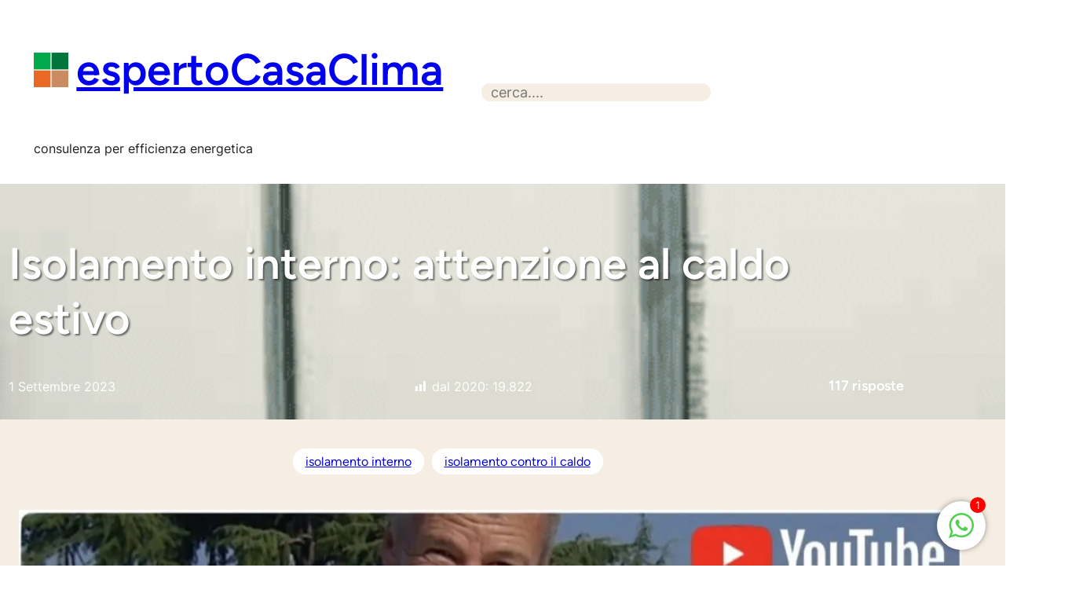

--- FILE ---
content_type: text/html; charset=UTF-8
request_url: https://espertocasaclima.com/2023/09/01/isolamento-interno-attenzione-al-caldo-estivo/
body_size: 100498
content:
<!DOCTYPE html>
<html lang="it-IT" prefix="og: https://ogp.me/ns#">
<head>
	<meta charset="UTF-8" />
	<meta name="viewport" content="width=device-width, initial-scale=1" />

<!-- Ottimizzazione per i motori di ricerca di Rank Math - https://rankmath.com/ -->
<meta name="description" content="Devi scegliere il materiale isolante e la finitura che assorbono più energia possibile! E se non lavori con strati di argilla, ti consiglio caldamente di scegliere un freno al vapore adatto!"/>
<meta name="robots" content="follow, index, max-snippet:-1, max-video-preview:-1, max-image-preview:large"/>
<link rel="canonical" href="https://espertocasaclima.com/2023/09/01/isolamento-interno-attenzione-al-caldo-estivo/" />
<meta property="og:locale" content="it_IT" />
<meta property="og:type" content="article" />
<meta property="og:title" content="Isolamento interno: attenzione al caldo estivo &ndash; espertoCasaClima" />
<meta property="og:description" content="Devi scegliere il materiale isolante e la finitura che assorbono più energia possibile! E se non lavori con strati di argilla, ti consiglio caldamente di scegliere un freno al vapore adatto!" />
<meta property="og:url" content="https://espertocasaclima.com/2023/09/01/isolamento-interno-attenzione-al-caldo-estivo/" />
<meta property="og:site_name" content="espertoCasaClima" />
<meta property="article:tag" content="lana di roccia" />
<meta property="article:tag" content="fibra di legno" />
<meta property="article:tag" content="argilla" />
<meta property="article:tag" content="cartongesso" />
<meta property="article:tag" content="isolamento interno" />
<meta property="article:section" content="isolamento interno" />
<meta property="og:image" content="https://espertocasaclima.com/wp-content/uploads/2012/01/isolamento-interno-attenzione-caldo-estivo-cartongesso-lana-roccia.png" />
<meta property="og:image:secure_url" content="https://espertocasaclima.com/wp-content/uploads/2012/01/isolamento-interno-attenzione-caldo-estivo-cartongesso-lana-roccia.png" />
<meta property="og:image:width" content="570" />
<meta property="og:image:height" content="600" />
<meta property="og:image:alt" content="isolamento interno" />
<meta property="og:image:type" content="image/png" />
<meta property="article:published_time" content="2023-09-01T16:00:04+02:00" />
<meta name="twitter:card" content="summary_large_image" />
<meta name="twitter:title" content="Isolamento interno: attenzione al caldo estivo &ndash; espertoCasaClima" />
<meta name="twitter:description" content="Devi scegliere il materiale isolante e la finitura che assorbono più energia possibile! E se non lavori con strati di argilla, ti consiglio caldamente di scegliere un freno al vapore adatto!" />
<meta name="twitter:site" content="@espertocasaclim" />
<meta name="twitter:creator" content="@espertocasaclim" />
<meta name="twitter:image" content="https://espertocasaclima.com/wp-content/uploads/2012/01/isolamento-interno-attenzione-caldo-estivo-cartongesso-lana-roccia.png" />
<meta name="twitter:label1" content="Scritto da" />
<meta name="twitter:data1" content="Federico Sampaoli" />
<meta name="twitter:label2" content="Tempo di lettura" />
<meta name="twitter:data2" content="3 minuti" />
<script type="application/ld+json" class="rank-math-schema">{"@context":"https://schema.org","@graph":[{"@type":["Organization","Person"],"@id":"https://espertocasaclima.com/#person","name":"espertoCasaClima","url":"https://espertocasaclima.com","sameAs":["https://twitter.com/espertocasaclim"],"email":"espertocasaclima@gmail.com","address":{"@type":"PostalAddress","streetAddress":"via sografi 15b","addressLocality":"Padova","addressRegion":"veneto","postalCode":"35128","addressCountry":"Italy"},"logo":{"@type":"ImageObject","@id":"https://espertocasaclima.com/#logo","url":"https://espertocasaclima.com/wp-content/uploads/2010/11/espertocccom-logo.jpg","contentUrl":"https://espertocasaclima.com/wp-content/uploads/2010/11/espertocccom-logo.jpg","caption":"espertoCasaClima","inLanguage":"it-IT","width":"500","height":"161"},"image":{"@id":"https://espertocasaclima.com/#logo"}},{"@type":"WebSite","@id":"https://espertocasaclima.com/#website","url":"https://espertocasaclima.com","name":"espertoCasaClima","publisher":{"@id":"https://espertocasaclima.com/#person"},"inLanguage":"it-IT"},{"@type":"ImageObject","@id":"https://espertocasaclima.com/wp-content/uploads/2012/01/isolamento-interno-attenzione-caldo-estivo-cartongesso-lana-roccia.png","url":"https://espertocasaclima.com/wp-content/uploads/2012/01/isolamento-interno-attenzione-caldo-estivo-cartongesso-lana-roccia.png","width":"570","height":"600","inLanguage":"it-IT"},{"@type":"WebPage","@id":"https://espertocasaclima.com/2023/09/01/isolamento-interno-attenzione-al-caldo-estivo/#webpage","url":"https://espertocasaclima.com/2023/09/01/isolamento-interno-attenzione-al-caldo-estivo/","name":"Isolamento interno: attenzione al caldo estivo &ndash; espertoCasaClima","datePublished":"2023-09-01T16:00:04+02:00","dateModified":"2023-09-01T16:00:04+02:00","isPartOf":{"@id":"https://espertocasaclima.com/#website"},"primaryImageOfPage":{"@id":"https://espertocasaclima.com/wp-content/uploads/2012/01/isolamento-interno-attenzione-caldo-estivo-cartongesso-lana-roccia.png"},"inLanguage":"it-IT"},{"@type":"Person","@id":"https://espertocasaclima.com/autore/admin/","name":"Federico Sampaoli","url":"https://espertocasaclima.com/autore/admin/","image":{"@type":"ImageObject","@id":"https://espertocasaclima.com/wp-content/wphb-cache/gravatar/6b1/6b1c56bbd26b946bb9a9ce1228c94cd4x96.jpg","url":"https://espertocasaclima.com/wp-content/wphb-cache/gravatar/6b1/6b1c56bbd26b946bb9a9ce1228c94cd4x96.jpg","caption":"Federico Sampaoli","inLanguage":"it-IT"},"sameAs":["https://espertocasaclima.com","https://twitter.com/espertocasaclim"]},{"@type":"Article","headline":"Isolamento interno: attenzione al caldo estivo &ndash; espertoCasaClima","keywords":"isolamento interno, lana di roccia, cartongesso, fibra di legno, argilla, dispersioni termiche, massa, scaricare energia in estate, capacit\u00e0 di accumulare energia, vmc","datePublished":"2023-09-01T16:00:04+02:00","dateModified":"2023-09-01T16:00:04+02:00","articleSection":"isolamento interno, isolamento contro il caldo","author":{"@id":"https://espertocasaclima.com/autore/admin/","name":"Federico Sampaoli"},"publisher":{"@id":"https://espertocasaclima.com/#person"},"description":"Devi scegliere il materiale isolante e la finitura che assorbono pi\u00f9 energia possibile! E se non lavori con strati di argilla, ti consiglio caldamente di scegliere un freno al vapore adatto!","name":"Isolamento interno: attenzione al caldo estivo &ndash; espertoCasaClima","@id":"https://espertocasaclima.com/2023/09/01/isolamento-interno-attenzione-al-caldo-estivo/#richSnippet","isPartOf":{"@id":"https://espertocasaclima.com/2023/09/01/isolamento-interno-attenzione-al-caldo-estivo/#webpage"},"image":{"@id":"https://espertocasaclima.com/wp-content/uploads/2012/01/isolamento-interno-attenzione-caldo-estivo-cartongesso-lana-roccia.png"},"inLanguage":"it-IT","mainEntityOfPage":{"@id":"https://espertocasaclima.com/2023/09/01/isolamento-interno-attenzione-al-caldo-estivo/#webpage"}}]}</script>
<!-- /Rank Math WordPress SEO plugin -->

<title>Isolamento interno: attenzione al caldo estivo &ndash; espertoCasaClima</title>
<link rel='dns-prefetch' href='//www.googletagmanager.com' />
<link rel='dns-prefetch' href='//pagead2.googlesyndication.com' />
<link rel='dns-prefetch' href='//b3293332.smushcdn.com' />
<link rel='dns-prefetch' href='//hb.wpmucdn.com' />
<link href='//hb.wpmucdn.com' rel='preconnect' />
<link rel="alternate" type="application/rss+xml" title="espertoCasaClima &raquo; Feed" href="https://espertocasaclima.com/feed/" />
<link rel="alternate" type="application/rss+xml" title="espertoCasaClima &raquo; Feed dei commenti" href="https://espertocasaclima.com/comments/feed/" />
<link rel="alternate" type="application/rss+xml" title="espertoCasaClima &raquo; Isolamento interno: attenzione al caldo estivo Feed dei commenti" href="https://espertocasaclima.com/2023/09/01/isolamento-interno-attenzione-al-caldo-estivo/feed/" />
<link rel="alternate" title="oEmbed (JSON)" type="application/json+oembed" href="https://espertocasaclima.com/wp-json/oembed/1.0/embed?url=https%3A%2F%2Fespertocasaclima.com%2F2023%2F09%2F01%2Fisolamento-interno-attenzione-al-caldo-estivo%2F" />
<link rel="alternate" title="oEmbed (XML)" type="text/xml+oembed" href="https://espertocasaclima.com/wp-json/oembed/1.0/embed?url=https%3A%2F%2Fespertocasaclima.com%2F2023%2F09%2F01%2Fisolamento-interno-attenzione-al-caldo-estivo%2F&#038;format=xml" />
		<style>
			.lazyload,
			.lazyloading {
				max-width: 100%;
			}
		</style>
				<!-- This site uses the Google Analytics by ExactMetrics plugin v8.11.1 - Using Analytics tracking - https://www.exactmetrics.com/ -->
							<script type="wphb-delay-type" src="//www.googletagmanager.com/gtag/js?id=G-41P947GNKX"  data-cfasync="false" data-wpfc-render="false" async></script>
			<script type="wphb-delay-type" data-cfasync="false" data-wpfc-render="false">
				var em_version = '8.11.1';
				var em_track_user = true;
				var em_no_track_reason = '';
								var ExactMetricsDefaultLocations = {"page_location":"https:\/\/espertocasaclima.com\/2023\/09\/01\/isolamento-interno-attenzione-al-caldo-estivo\/"};
								if ( typeof ExactMetricsPrivacyGuardFilter === 'function' ) {
					var ExactMetricsLocations = (typeof ExactMetricsExcludeQuery === 'object') ? ExactMetricsPrivacyGuardFilter( ExactMetricsExcludeQuery ) : ExactMetricsPrivacyGuardFilter( ExactMetricsDefaultLocations );
				} else {
					var ExactMetricsLocations = (typeof ExactMetricsExcludeQuery === 'object') ? ExactMetricsExcludeQuery : ExactMetricsDefaultLocations;
				}

								var disableStrs = [
										'ga-disable-G-41P947GNKX',
									];

				/* Function to detect opted out users */
				function __gtagTrackerIsOptedOut() {
					for (var index = 0; index < disableStrs.length; index++) {
						if (document.cookie.indexOf(disableStrs[index] + '=true') > -1) {
							return true;
						}
					}

					return false;
				}

				/* Disable tracking if the opt-out cookie exists. */
				if (__gtagTrackerIsOptedOut()) {
					for (var index = 0; index < disableStrs.length; index++) {
						window[disableStrs[index]] = true;
					}
				}

				/* Opt-out function */
				function __gtagTrackerOptout() {
					for (var index = 0; index < disableStrs.length; index++) {
						document.cookie = disableStrs[index] + '=true; expires=Thu, 31 Dec 2099 23:59:59 UTC; path=/';
						window[disableStrs[index]] = true;
					}
				}

				if ('undefined' === typeof gaOptout) {
					function gaOptout() {
						__gtagTrackerOptout();
					}
				}
								window.dataLayer = window.dataLayer || [];

				window.ExactMetricsDualTracker = {
					helpers: {},
					trackers: {},
				};
				if (em_track_user) {
					function __gtagDataLayer() {
						dataLayer.push(arguments);
					}

					function __gtagTracker(type, name, parameters) {
						if (!parameters) {
							parameters = {};
						}

						if (parameters.send_to) {
							__gtagDataLayer.apply(null, arguments);
							return;
						}

						if (type === 'event') {
														parameters.send_to = exactmetrics_frontend.v4_id;
							var hookName = name;
							if (typeof parameters['event_category'] !== 'undefined') {
								hookName = parameters['event_category'] + ':' + name;
							}

							if (typeof ExactMetricsDualTracker.trackers[hookName] !== 'undefined') {
								ExactMetricsDualTracker.trackers[hookName](parameters);
							} else {
								__gtagDataLayer('event', name, parameters);
							}
							
						} else {
							__gtagDataLayer.apply(null, arguments);
						}
					}

					__gtagTracker('js', new Date());
					__gtagTracker('set', {
						'developer_id.dNDMyYj': true,
											});
					if ( ExactMetricsLocations.page_location ) {
						__gtagTracker('set', ExactMetricsLocations);
					}
										__gtagTracker('config', 'G-41P947GNKX', {"forceSSL":"true"} );
										window.gtag = __gtagTracker;										(function () {
						/* https://developers.google.com/analytics/devguides/collection/analyticsjs/ */
						/* ga and __gaTracker compatibility shim. */
						var noopfn = function () {
							return null;
						};
						var newtracker = function () {
							return new Tracker();
						};
						var Tracker = function () {
							return null;
						};
						var p = Tracker.prototype;
						p.get = noopfn;
						p.set = noopfn;
						p.send = function () {
							var args = Array.prototype.slice.call(arguments);
							args.unshift('send');
							__gaTracker.apply(null, args);
						};
						var __gaTracker = function () {
							var len = arguments.length;
							if (len === 0) {
								return;
							}
							var f = arguments[len - 1];
							if (typeof f !== 'object' || f === null || typeof f.hitCallback !== 'function') {
								if ('send' === arguments[0]) {
									var hitConverted, hitObject = false, action;
									if ('event' === arguments[1]) {
										if ('undefined' !== typeof arguments[3]) {
											hitObject = {
												'eventAction': arguments[3],
												'eventCategory': arguments[2],
												'eventLabel': arguments[4],
												'value': arguments[5] ? arguments[5] : 1,
											}
										}
									}
									if ('pageview' === arguments[1]) {
										if ('undefined' !== typeof arguments[2]) {
											hitObject = {
												'eventAction': 'page_view',
												'page_path': arguments[2],
											}
										}
									}
									if (typeof arguments[2] === 'object') {
										hitObject = arguments[2];
									}
									if (typeof arguments[5] === 'object') {
										Object.assign(hitObject, arguments[5]);
									}
									if ('undefined' !== typeof arguments[1].hitType) {
										hitObject = arguments[1];
										if ('pageview' === hitObject.hitType) {
											hitObject.eventAction = 'page_view';
										}
									}
									if (hitObject) {
										action = 'timing' === arguments[1].hitType ? 'timing_complete' : hitObject.eventAction;
										hitConverted = mapArgs(hitObject);
										__gtagTracker('event', action, hitConverted);
									}
								}
								return;
							}

							function mapArgs(args) {
								var arg, hit = {};
								var gaMap = {
									'eventCategory': 'event_category',
									'eventAction': 'event_action',
									'eventLabel': 'event_label',
									'eventValue': 'event_value',
									'nonInteraction': 'non_interaction',
									'timingCategory': 'event_category',
									'timingVar': 'name',
									'timingValue': 'value',
									'timingLabel': 'event_label',
									'page': 'page_path',
									'location': 'page_location',
									'title': 'page_title',
									'referrer' : 'page_referrer',
								};
								for (arg in args) {
																		if (!(!args.hasOwnProperty(arg) || !gaMap.hasOwnProperty(arg))) {
										hit[gaMap[arg]] = args[arg];
									} else {
										hit[arg] = args[arg];
									}
								}
								return hit;
							}

							try {
								f.hitCallback();
							} catch (ex) {
							}
						};
						__gaTracker.create = newtracker;
						__gaTracker.getByName = newtracker;
						__gaTracker.getAll = function () {
							return [];
						};
						__gaTracker.remove = noopfn;
						__gaTracker.loaded = true;
						window['__gaTracker'] = __gaTracker;
					})();
									} else {
										console.log("");
					(function () {
						function __gtagTracker() {
							return null;
						}

						window['__gtagTracker'] = __gtagTracker;
						window['gtag'] = __gtagTracker;
					})();
									}
			</script>
							<!-- / Google Analytics by ExactMetrics -->
		<style id='wp-img-auto-sizes-contain-inline-css'>
img:is([sizes=auto i],[sizes^="auto," i]){contain-intrinsic-size:3000px 1500px}
/*# sourceURL=wp-img-auto-sizes-contain-inline-css */
</style>
<style id='wp-block-site-logo-inline-css'>
.wp-block-site-logo{box-sizing:border-box;line-height:0}.wp-block-site-logo a{display:inline-block;line-height:0}.wp-block-site-logo.is-default-size img{height:auto;width:120px}.wp-block-site-logo img{height:auto;max-width:100%}.wp-block-site-logo a,.wp-block-site-logo img{border-radius:inherit}.wp-block-site-logo.aligncenter{margin-left:auto;margin-right:auto;text-align:center}:root :where(.wp-block-site-logo.is-style-rounded){border-radius:9999px}
/*# sourceURL=https://espertocasaclima.com/wp-includes/blocks/site-logo/style.min.css */
</style>
<style id='wp-block-site-title-inline-css'>
.wp-block-site-title{box-sizing:border-box}.wp-block-site-title :where(a){color:inherit;font-family:inherit;font-size:inherit;font-style:inherit;font-weight:inherit;letter-spacing:inherit;line-height:inherit;text-decoration:inherit}
/*# sourceURL=https://espertocasaclima.com/wp-includes/blocks/site-title/style.min.css */
</style>
<style id='wp-block-group-inline-css'>
.wp-block-group{box-sizing:border-box}:where(.wp-block-group.wp-block-group-is-layout-constrained){position:relative}
/*# sourceURL=https://espertocasaclima.com/wp-includes/blocks/group/style.min.css */
</style>
<style id='wp-block-group-theme-inline-css'>
:where(.wp-block-group.has-background){padding:1.25em 2.375em}
/*# sourceURL=https://espertocasaclima.com/wp-includes/blocks/group/theme.min.css */
</style>
<style id='wp-block-site-tagline-inline-css'>
.wp-block-site-tagline{box-sizing:border-box}
/*# sourceURL=https://espertocasaclima.com/wp-includes/blocks/site-tagline/style.min.css */
</style>
<style id='wp-block-search-inline-css'>
.wp-block-search__button{margin-left:10px;word-break:normal}.wp-block-search__button.has-icon{line-height:0}.wp-block-search__button svg{height:1.25em;min-height:24px;min-width:24px;width:1.25em;fill:currentColor;vertical-align:text-bottom}:where(.wp-block-search__button){border:1px solid #ccc;padding:6px 10px}.wp-block-search__inside-wrapper{display:flex;flex:auto;flex-wrap:nowrap;max-width:100%}.wp-block-search__label{width:100%}.wp-block-search.wp-block-search__button-only .wp-block-search__button{box-sizing:border-box;display:flex;flex-shrink:0;justify-content:center;margin-left:0;max-width:100%}.wp-block-search.wp-block-search__button-only .wp-block-search__inside-wrapper{min-width:0!important;transition-property:width}.wp-block-search.wp-block-search__button-only .wp-block-search__input{flex-basis:100%;transition-duration:.3s}.wp-block-search.wp-block-search__button-only.wp-block-search__searchfield-hidden,.wp-block-search.wp-block-search__button-only.wp-block-search__searchfield-hidden .wp-block-search__inside-wrapper{overflow:hidden}.wp-block-search.wp-block-search__button-only.wp-block-search__searchfield-hidden .wp-block-search__input{border-left-width:0!important;border-right-width:0!important;flex-basis:0;flex-grow:0;margin:0;min-width:0!important;padding-left:0!important;padding-right:0!important;width:0!important}:where(.wp-block-search__input){appearance:none;border:1px solid #949494;flex-grow:1;font-family:inherit;font-size:inherit;font-style:inherit;font-weight:inherit;letter-spacing:inherit;line-height:inherit;margin-left:0;margin-right:0;min-width:3rem;padding:8px;text-decoration:unset!important;text-transform:inherit}:where(.wp-block-search__button-inside .wp-block-search__inside-wrapper){background-color:#fff;border:1px solid #949494;box-sizing:border-box;padding:4px}:where(.wp-block-search__button-inside .wp-block-search__inside-wrapper) .wp-block-search__input{border:none;border-radius:0;padding:0 4px}:where(.wp-block-search__button-inside .wp-block-search__inside-wrapper) .wp-block-search__input:focus{outline:none}:where(.wp-block-search__button-inside .wp-block-search__inside-wrapper) :where(.wp-block-search__button){padding:4px 8px}.wp-block-search.aligncenter .wp-block-search__inside-wrapper{margin:auto}.wp-block[data-align=right] .wp-block-search.wp-block-search__button-only .wp-block-search__inside-wrapper{float:right}
/*# sourceURL=https://espertocasaclima.com/wp-includes/blocks/search/style.min.css */
</style>
<style id='wp-block-search-theme-inline-css'>
.wp-block-search .wp-block-search__label{font-weight:700}.wp-block-search__button{border:1px solid #ccc;padding:.375em .625em}
/*# sourceURL=https://espertocasaclima.com/wp-includes/blocks/search/theme.min.css */
</style>
<style id='wp-block-columns-inline-css'>
.wp-block-columns{box-sizing:border-box;display:flex;flex-wrap:wrap!important}@media (min-width:782px){.wp-block-columns{flex-wrap:nowrap!important}}.wp-block-columns{align-items:normal!important}.wp-block-columns.are-vertically-aligned-top{align-items:flex-start}.wp-block-columns.are-vertically-aligned-center{align-items:center}.wp-block-columns.are-vertically-aligned-bottom{align-items:flex-end}@media (max-width:781px){.wp-block-columns:not(.is-not-stacked-on-mobile)>.wp-block-column{flex-basis:100%!important}}@media (min-width:782px){.wp-block-columns:not(.is-not-stacked-on-mobile)>.wp-block-column{flex-basis:0;flex-grow:1}.wp-block-columns:not(.is-not-stacked-on-mobile)>.wp-block-column[style*=flex-basis]{flex-grow:0}}.wp-block-columns.is-not-stacked-on-mobile{flex-wrap:nowrap!important}.wp-block-columns.is-not-stacked-on-mobile>.wp-block-column{flex-basis:0;flex-grow:1}.wp-block-columns.is-not-stacked-on-mobile>.wp-block-column[style*=flex-basis]{flex-grow:0}:where(.wp-block-columns){margin-bottom:1.75em}:where(.wp-block-columns.has-background){padding:1.25em 2.375em}.wp-block-column{flex-grow:1;min-width:0;overflow-wrap:break-word;word-break:break-word}.wp-block-column.is-vertically-aligned-top{align-self:flex-start}.wp-block-column.is-vertically-aligned-center{align-self:center}.wp-block-column.is-vertically-aligned-bottom{align-self:flex-end}.wp-block-column.is-vertically-aligned-stretch{align-self:stretch}.wp-block-column.is-vertically-aligned-bottom,.wp-block-column.is-vertically-aligned-center,.wp-block-column.is-vertically-aligned-top{width:100%}
/*# sourceURL=https://espertocasaclima.com/wp-includes/blocks/columns/style.min.css */
</style>
<style id='wp-block-template-part-theme-inline-css'>
:root :where(.wp-block-template-part.has-background){margin-bottom:0;margin-top:0;padding:1.25em 2.375em}
/*# sourceURL=https://espertocasaclima.com/wp-includes/blocks/template-part/theme.min.css */
</style>
<style id='wp-block-post-title-inline-css'>
.wp-block-post-title{box-sizing:border-box;word-break:break-word}.wp-block-post-title :where(a){display:inline-block;font-family:inherit;font-size:inherit;font-style:inherit;font-weight:inherit;letter-spacing:inherit;line-height:inherit;text-decoration:inherit}
/*# sourceURL=https://espertocasaclima.com/wp-includes/blocks/post-title/style.min.css */
</style>
<style id='wp-block-post-date-inline-css'>
.wp-block-post-date{box-sizing:border-box}
/*# sourceURL=https://espertocasaclima.com/wp-includes/blocks/post-date/style.min.css */
</style>
<style id='wp-block-comments-inline-css'>
.wp-block-post-comments{box-sizing:border-box}.wp-block-post-comments .alignleft{float:left}.wp-block-post-comments .alignright{float:right}.wp-block-post-comments .navigation:after{clear:both;content:"";display:table}.wp-block-post-comments .commentlist{clear:both;list-style:none;margin:0;padding:0}.wp-block-post-comments .commentlist .comment{min-height:2.25em;padding-left:3.25em}.wp-block-post-comments .commentlist .comment p{font-size:1em;line-height:1.8;margin:1em 0}.wp-block-post-comments .commentlist .children{list-style:none;margin:0;padding:0}.wp-block-post-comments .comment-author{line-height:1.5}.wp-block-post-comments .comment-author .avatar{border-radius:1.5em;display:block;float:left;height:2.5em;margin-right:.75em;margin-top:.5em;width:2.5em}.wp-block-post-comments .comment-author cite{font-style:normal}.wp-block-post-comments .comment-meta{font-size:.875em;line-height:1.5}.wp-block-post-comments .comment-meta b{font-weight:400}.wp-block-post-comments .comment-meta .comment-awaiting-moderation{display:block;margin-bottom:1em;margin-top:1em}.wp-block-post-comments .comment-body .commentmetadata{font-size:.875em}.wp-block-post-comments .comment-form-author label,.wp-block-post-comments .comment-form-comment label,.wp-block-post-comments .comment-form-email label,.wp-block-post-comments .comment-form-url label{display:block;margin-bottom:.25em}.wp-block-post-comments .comment-form input:not([type=submit]):not([type=checkbox]),.wp-block-post-comments .comment-form textarea{box-sizing:border-box;display:block;width:100%}.wp-block-post-comments .comment-form-cookies-consent{display:flex;gap:.25em}.wp-block-post-comments .comment-form-cookies-consent #wp-comment-cookies-consent{margin-top:.35em}.wp-block-post-comments .comment-reply-title{margin-bottom:0}.wp-block-post-comments .comment-reply-title :where(small){font-size:var(--wp--preset--font-size--medium,smaller);margin-left:.5em}.wp-block-post-comments .reply{font-size:.875em;margin-bottom:1.4em}.wp-block-post-comments input:not([type=submit]),.wp-block-post-comments textarea{border:1px solid #949494;font-family:inherit;font-size:1em}.wp-block-post-comments input:not([type=submit]):not([type=checkbox]),.wp-block-post-comments textarea{padding:calc(.667em + 2px)}:where(.wp-block-post-comments input[type=submit]){border:none}.wp-block-comments{box-sizing:border-box}
/*# sourceURL=https://espertocasaclima.com/wp-includes/blocks/comments/style.min.css */
</style>
<link rel='stylesheet' id='wp-block-cover-css' href='https://hb.wpmucdn.com/espertocasaclima.com/c3ded49e-5aa8-4477-b55d-28e59cc523e6.css' media='all' />
<style id='wp-block-post-terms-inline-css'>
.wp-block-post-terms{box-sizing:border-box}.wp-block-post-terms .wp-block-post-terms__separator{white-space:pre-wrap}
/*# sourceURL=https://espertocasaclima.com/wp-includes/blocks/post-terms/style.min.css */
</style>
<style id='wp-block-post-content-inline-css'>
.wp-block-post-content{display:flow-root}
/*# sourceURL=https://espertocasaclima.com/wp-includes/blocks/post-content/style.min.css */
</style>
<style id='wp-block-post-comments-form-inline-css'>
:where(.wp-block-post-comments-form input:not([type=submit])),:where(.wp-block-post-comments-form textarea){border:1px solid #949494;font-family:inherit;font-size:1em}:where(.wp-block-post-comments-form input:where(:not([type=submit]):not([type=checkbox]))),:where(.wp-block-post-comments-form textarea){padding:calc(.667em + 2px)}.wp-block-post-comments-form{box-sizing:border-box}.wp-block-post-comments-form[style*=font-weight] :where(.comment-reply-title){font-weight:inherit}.wp-block-post-comments-form[style*=font-family] :where(.comment-reply-title){font-family:inherit}.wp-block-post-comments-form[class*=-font-size] :where(.comment-reply-title),.wp-block-post-comments-form[style*=font-size] :where(.comment-reply-title){font-size:inherit}.wp-block-post-comments-form[style*=line-height] :where(.comment-reply-title){line-height:inherit}.wp-block-post-comments-form[style*=font-style] :where(.comment-reply-title){font-style:inherit}.wp-block-post-comments-form[style*=letter-spacing] :where(.comment-reply-title){letter-spacing:inherit}.wp-block-post-comments-form :where(input[type=submit]){box-shadow:none;cursor:pointer;display:inline-block;overflow-wrap:break-word;text-align:center}.wp-block-post-comments-form .comment-form input:not([type=submit]):not([type=checkbox]):not([type=hidden]),.wp-block-post-comments-form .comment-form textarea{box-sizing:border-box;display:block;width:100%}.wp-block-post-comments-form .comment-form-author label,.wp-block-post-comments-form .comment-form-email label,.wp-block-post-comments-form .comment-form-url label{display:block;margin-bottom:.25em}.wp-block-post-comments-form .comment-form-cookies-consent{display:flex;gap:.25em}.wp-block-post-comments-form .comment-form-cookies-consent #wp-comment-cookies-consent{margin-top:.35em}.wp-block-post-comments-form .comment-reply-title{margin-bottom:0}.wp-block-post-comments-form .comment-reply-title :where(small){font-size:var(--wp--preset--font-size--medium,smaller);margin-left:.5em}
/*# sourceURL=https://espertocasaclima.com/wp-includes/blocks/post-comments-form/style.min.css */
</style>
<style id='wp-block-buttons-inline-css'>
.wp-block-buttons{box-sizing:border-box}.wp-block-buttons.is-vertical{flex-direction:column}.wp-block-buttons.is-vertical>.wp-block-button:last-child{margin-bottom:0}.wp-block-buttons>.wp-block-button{display:inline-block;margin:0}.wp-block-buttons.is-content-justification-left{justify-content:flex-start}.wp-block-buttons.is-content-justification-left.is-vertical{align-items:flex-start}.wp-block-buttons.is-content-justification-center{justify-content:center}.wp-block-buttons.is-content-justification-center.is-vertical{align-items:center}.wp-block-buttons.is-content-justification-right{justify-content:flex-end}.wp-block-buttons.is-content-justification-right.is-vertical{align-items:flex-end}.wp-block-buttons.is-content-justification-space-between{justify-content:space-between}.wp-block-buttons.aligncenter{text-align:center}.wp-block-buttons:not(.is-content-justification-space-between,.is-content-justification-right,.is-content-justification-left,.is-content-justification-center) .wp-block-button.aligncenter{margin-left:auto;margin-right:auto;width:100%}.wp-block-buttons[style*=text-decoration] .wp-block-button,.wp-block-buttons[style*=text-decoration] .wp-block-button__link{text-decoration:inherit}.wp-block-buttons.has-custom-font-size .wp-block-button__link{font-size:inherit}.wp-block-buttons .wp-block-button__link{width:100%}.wp-block-button.aligncenter{text-align:center}
/*# sourceURL=https://espertocasaclima.com/wp-includes/blocks/buttons/style.min.css */
</style>
<style id='wp-block-button-inline-css'>
.wp-block-button__link{align-content:center;box-sizing:border-box;cursor:pointer;display:inline-block;height:100%;text-align:center;word-break:break-word}.wp-block-button__link.aligncenter{text-align:center}.wp-block-button__link.alignright{text-align:right}:where(.wp-block-button__link){border-radius:9999px;box-shadow:none;padding:calc(.667em + 2px) calc(1.333em + 2px);text-decoration:none}.wp-block-button[style*=text-decoration] .wp-block-button__link{text-decoration:inherit}.wp-block-buttons>.wp-block-button.has-custom-width{max-width:none}.wp-block-buttons>.wp-block-button.has-custom-width .wp-block-button__link{width:100%}.wp-block-buttons>.wp-block-button.has-custom-font-size .wp-block-button__link{font-size:inherit}.wp-block-buttons>.wp-block-button.wp-block-button__width-25{width:calc(25% - var(--wp--style--block-gap, .5em)*.75)}.wp-block-buttons>.wp-block-button.wp-block-button__width-50{width:calc(50% - var(--wp--style--block-gap, .5em)*.5)}.wp-block-buttons>.wp-block-button.wp-block-button__width-75{width:calc(75% - var(--wp--style--block-gap, .5em)*.25)}.wp-block-buttons>.wp-block-button.wp-block-button__width-100{flex-basis:100%;width:100%}.wp-block-buttons.is-vertical>.wp-block-button.wp-block-button__width-25{width:25%}.wp-block-buttons.is-vertical>.wp-block-button.wp-block-button__width-50{width:50%}.wp-block-buttons.is-vertical>.wp-block-button.wp-block-button__width-75{width:75%}.wp-block-button.is-style-squared,.wp-block-button__link.wp-block-button.is-style-squared{border-radius:0}.wp-block-button.no-border-radius,.wp-block-button__link.no-border-radius{border-radius:0!important}:root :where(.wp-block-button .wp-block-button__link.is-style-outline),:root :where(.wp-block-button.is-style-outline>.wp-block-button__link){border:2px solid;padding:.667em 1.333em}:root :where(.wp-block-button .wp-block-button__link.is-style-outline:not(.has-text-color)),:root :where(.wp-block-button.is-style-outline>.wp-block-button__link:not(.has-text-color)){color:currentColor}:root :where(.wp-block-button .wp-block-button__link.is-style-outline:not(.has-background)),:root :where(.wp-block-button.is-style-outline>.wp-block-button__link:not(.has-background)){background-color:initial;background-image:none}
/*# sourceURL=https://espertocasaclima.com/wp-includes/blocks/button/style.min.css */
</style>
<style id='wp-block-paragraph-inline-css'>
.is-small-text{font-size:.875em}.is-regular-text{font-size:1em}.is-large-text{font-size:2.25em}.is-larger-text{font-size:3em}.has-drop-cap:not(:focus):first-letter{float:left;font-size:8.4em;font-style:normal;font-weight:100;line-height:.68;margin:.05em .1em 0 0;text-transform:uppercase}body.rtl .has-drop-cap:not(:focus):first-letter{float:none;margin-left:.1em}p.has-drop-cap.has-background{overflow:hidden}:root :where(p.has-background){padding:1.25em 2.375em}:where(p.has-text-color:not(.has-link-color)) a{color:inherit}p.has-text-align-left[style*="writing-mode:vertical-lr"],p.has-text-align-right[style*="writing-mode:vertical-rl"]{rotate:180deg}
/*# sourceURL=https://espertocasaclima.com/wp-includes/blocks/paragraph/style.min.css */
</style>
<style id='wp-block-heading-inline-css'>
h1:where(.wp-block-heading).has-background,h2:where(.wp-block-heading).has-background,h3:where(.wp-block-heading).has-background,h4:where(.wp-block-heading).has-background,h5:where(.wp-block-heading).has-background,h6:where(.wp-block-heading).has-background{padding:1.25em 2.375em}h1.has-text-align-left[style*=writing-mode]:where([style*=vertical-lr]),h1.has-text-align-right[style*=writing-mode]:where([style*=vertical-rl]),h2.has-text-align-left[style*=writing-mode]:where([style*=vertical-lr]),h2.has-text-align-right[style*=writing-mode]:where([style*=vertical-rl]),h3.has-text-align-left[style*=writing-mode]:where([style*=vertical-lr]),h3.has-text-align-right[style*=writing-mode]:where([style*=vertical-rl]),h4.has-text-align-left[style*=writing-mode]:where([style*=vertical-lr]),h4.has-text-align-right[style*=writing-mode]:where([style*=vertical-rl]),h5.has-text-align-left[style*=writing-mode]:where([style*=vertical-lr]),h5.has-text-align-right[style*=writing-mode]:where([style*=vertical-rl]),h6.has-text-align-left[style*=writing-mode]:where([style*=vertical-lr]),h6.has-text-align-right[style*=writing-mode]:where([style*=vertical-rl]){rotate:180deg}
/*# sourceURL=https://espertocasaclima.com/wp-includes/blocks/heading/style.min.css */
</style>
<style id='wp-block-avatar-inline-css'>
.wp-block-avatar{line-height:0}.wp-block-avatar,.wp-block-avatar img{box-sizing:border-box}.wp-block-avatar.aligncenter{text-align:center}
/*# sourceURL=https://espertocasaclima.com/wp-includes/blocks/avatar/style.min.css */
</style>
<style id='wp-block-comment-author-name-inline-css'>
.wp-block-comment-author-name{box-sizing:border-box}
/*# sourceURL=https://espertocasaclima.com/wp-includes/blocks/comment-author-name/style.min.css */
</style>
<style id='wp-block-comment-date-inline-css'>
.wp-block-comment-date{box-sizing:border-box}
/*# sourceURL=https://espertocasaclima.com/wp-includes/blocks/comment-date/style.min.css */
</style>
<style id='wp-block-comment-content-inline-css'>
.comment-awaiting-moderation{display:block;font-size:.875em;line-height:1.5}.wp-block-comment-content{box-sizing:border-box}
/*# sourceURL=https://espertocasaclima.com/wp-includes/blocks/comment-content/style.min.css */
</style>
<style id='wp-block-comment-template-inline-css'>
.wp-block-comment-template{box-sizing:border-box;list-style:none;margin-bottom:0;max-width:100%;padding:0}.wp-block-comment-template li{clear:both}.wp-block-comment-template ol{list-style:none;margin-bottom:0;max-width:100%;padding-left:2rem}.wp-block-comment-template.alignleft{float:left}.wp-block-comment-template.aligncenter{margin-left:auto;margin-right:auto;width:fit-content}.wp-block-comment-template.alignright{float:right}
/*# sourceURL=https://espertocasaclima.com/wp-includes/blocks/comment-template/style.min.css */
</style>
<style id='wp-block-social-links-inline-css'>
.wp-block-social-links{background:none;box-sizing:border-box;margin-left:0;padding-left:0;padding-right:0;text-indent:0}.wp-block-social-links .wp-social-link a,.wp-block-social-links .wp-social-link a:hover{border-bottom:0;box-shadow:none;text-decoration:none}.wp-block-social-links .wp-social-link svg{height:1em;width:1em}.wp-block-social-links .wp-social-link span:not(.screen-reader-text){font-size:.65em;margin-left:.5em;margin-right:.5em}.wp-block-social-links.has-small-icon-size{font-size:16px}.wp-block-social-links,.wp-block-social-links.has-normal-icon-size{font-size:24px}.wp-block-social-links.has-large-icon-size{font-size:36px}.wp-block-social-links.has-huge-icon-size{font-size:48px}.wp-block-social-links.aligncenter{display:flex;justify-content:center}.wp-block-social-links.alignright{justify-content:flex-end}.wp-block-social-link{border-radius:9999px;display:block}@media not (prefers-reduced-motion){.wp-block-social-link{transition:transform .1s ease}}.wp-block-social-link{height:auto}.wp-block-social-link a{align-items:center;display:flex;line-height:0}.wp-block-social-link:hover{transform:scale(1.1)}.wp-block-social-links .wp-block-social-link.wp-social-link{display:inline-block;margin:0;padding:0}.wp-block-social-links .wp-block-social-link.wp-social-link .wp-block-social-link-anchor,.wp-block-social-links .wp-block-social-link.wp-social-link .wp-block-social-link-anchor svg,.wp-block-social-links .wp-block-social-link.wp-social-link .wp-block-social-link-anchor:active,.wp-block-social-links .wp-block-social-link.wp-social-link .wp-block-social-link-anchor:hover,.wp-block-social-links .wp-block-social-link.wp-social-link .wp-block-social-link-anchor:visited{color:currentColor;fill:currentColor}:where(.wp-block-social-links:not(.is-style-logos-only)) .wp-social-link{background-color:#f0f0f0;color:#444}:where(.wp-block-social-links:not(.is-style-logos-only)) .wp-social-link-amazon{background-color:#f90;color:#fff}:where(.wp-block-social-links:not(.is-style-logos-only)) .wp-social-link-bandcamp{background-color:#1ea0c3;color:#fff}:where(.wp-block-social-links:not(.is-style-logos-only)) .wp-social-link-behance{background-color:#0757fe;color:#fff}:where(.wp-block-social-links:not(.is-style-logos-only)) .wp-social-link-bluesky{background-color:#0a7aff;color:#fff}:where(.wp-block-social-links:not(.is-style-logos-only)) .wp-social-link-codepen{background-color:#1e1f26;color:#fff}:where(.wp-block-social-links:not(.is-style-logos-only)) .wp-social-link-deviantart{background-color:#02e49b;color:#fff}:where(.wp-block-social-links:not(.is-style-logos-only)) .wp-social-link-discord{background-color:#5865f2;color:#fff}:where(.wp-block-social-links:not(.is-style-logos-only)) .wp-social-link-dribbble{background-color:#e94c89;color:#fff}:where(.wp-block-social-links:not(.is-style-logos-only)) .wp-social-link-dropbox{background-color:#4280ff;color:#fff}:where(.wp-block-social-links:not(.is-style-logos-only)) .wp-social-link-etsy{background-color:#f45800;color:#fff}:where(.wp-block-social-links:not(.is-style-logos-only)) .wp-social-link-facebook{background-color:#0866ff;color:#fff}:where(.wp-block-social-links:not(.is-style-logos-only)) .wp-social-link-fivehundredpx{background-color:#000;color:#fff}:where(.wp-block-social-links:not(.is-style-logos-only)) .wp-social-link-flickr{background-color:#0461dd;color:#fff}:where(.wp-block-social-links:not(.is-style-logos-only)) .wp-social-link-foursquare{background-color:#e65678;color:#fff}:where(.wp-block-social-links:not(.is-style-logos-only)) .wp-social-link-github{background-color:#24292d;color:#fff}:where(.wp-block-social-links:not(.is-style-logos-only)) .wp-social-link-goodreads{background-color:#eceadd;color:#382110}:where(.wp-block-social-links:not(.is-style-logos-only)) .wp-social-link-google{background-color:#ea4434;color:#fff}:where(.wp-block-social-links:not(.is-style-logos-only)) .wp-social-link-gravatar{background-color:#1d4fc4;color:#fff}:where(.wp-block-social-links:not(.is-style-logos-only)) .wp-social-link-instagram{background-color:#f00075;color:#fff}:where(.wp-block-social-links:not(.is-style-logos-only)) .wp-social-link-lastfm{background-color:#e21b24;color:#fff}:where(.wp-block-social-links:not(.is-style-logos-only)) .wp-social-link-linkedin{background-color:#0d66c2;color:#fff}:where(.wp-block-social-links:not(.is-style-logos-only)) .wp-social-link-mastodon{background-color:#3288d4;color:#fff}:where(.wp-block-social-links:not(.is-style-logos-only)) .wp-social-link-medium{background-color:#000;color:#fff}:where(.wp-block-social-links:not(.is-style-logos-only)) .wp-social-link-meetup{background-color:#f6405f;color:#fff}:where(.wp-block-social-links:not(.is-style-logos-only)) .wp-social-link-patreon{background-color:#000;color:#fff}:where(.wp-block-social-links:not(.is-style-logos-only)) .wp-social-link-pinterest{background-color:#e60122;color:#fff}:where(.wp-block-social-links:not(.is-style-logos-only)) .wp-social-link-pocket{background-color:#ef4155;color:#fff}:where(.wp-block-social-links:not(.is-style-logos-only)) .wp-social-link-reddit{background-color:#ff4500;color:#fff}:where(.wp-block-social-links:not(.is-style-logos-only)) .wp-social-link-skype{background-color:#0478d7;color:#fff}:where(.wp-block-social-links:not(.is-style-logos-only)) .wp-social-link-snapchat{background-color:#fefc00;color:#fff;stroke:#000}:where(.wp-block-social-links:not(.is-style-logos-only)) .wp-social-link-soundcloud{background-color:#ff5600;color:#fff}:where(.wp-block-social-links:not(.is-style-logos-only)) .wp-social-link-spotify{background-color:#1bd760;color:#fff}:where(.wp-block-social-links:not(.is-style-logos-only)) .wp-social-link-telegram{background-color:#2aabee;color:#fff}:where(.wp-block-social-links:not(.is-style-logos-only)) .wp-social-link-threads{background-color:#000;color:#fff}:where(.wp-block-social-links:not(.is-style-logos-only)) .wp-social-link-tiktok{background-color:#000;color:#fff}:where(.wp-block-social-links:not(.is-style-logos-only)) .wp-social-link-tumblr{background-color:#011835;color:#fff}:where(.wp-block-social-links:not(.is-style-logos-only)) .wp-social-link-twitch{background-color:#6440a4;color:#fff}:where(.wp-block-social-links:not(.is-style-logos-only)) .wp-social-link-twitter{background-color:#1da1f2;color:#fff}:where(.wp-block-social-links:not(.is-style-logos-only)) .wp-social-link-vimeo{background-color:#1eb7ea;color:#fff}:where(.wp-block-social-links:not(.is-style-logos-only)) .wp-social-link-vk{background-color:#4680c2;color:#fff}:where(.wp-block-social-links:not(.is-style-logos-only)) .wp-social-link-wordpress{background-color:#3499cd;color:#fff}:where(.wp-block-social-links:not(.is-style-logos-only)) .wp-social-link-whatsapp{background-color:#25d366;color:#fff}:where(.wp-block-social-links:not(.is-style-logos-only)) .wp-social-link-x{background-color:#000;color:#fff}:where(.wp-block-social-links:not(.is-style-logos-only)) .wp-social-link-yelp{background-color:#d32422;color:#fff}:where(.wp-block-social-links:not(.is-style-logos-only)) .wp-social-link-youtube{background-color:red;color:#fff}:where(.wp-block-social-links.is-style-logos-only) .wp-social-link{background:none}:where(.wp-block-social-links.is-style-logos-only) .wp-social-link svg{height:1.25em;width:1.25em}:where(.wp-block-social-links.is-style-logos-only) .wp-social-link-amazon{color:#f90}:where(.wp-block-social-links.is-style-logos-only) .wp-social-link-bandcamp{color:#1ea0c3}:where(.wp-block-social-links.is-style-logos-only) .wp-social-link-behance{color:#0757fe}:where(.wp-block-social-links.is-style-logos-only) .wp-social-link-bluesky{color:#0a7aff}:where(.wp-block-social-links.is-style-logos-only) .wp-social-link-codepen{color:#1e1f26}:where(.wp-block-social-links.is-style-logos-only) .wp-social-link-deviantart{color:#02e49b}:where(.wp-block-social-links.is-style-logos-only) .wp-social-link-discord{color:#5865f2}:where(.wp-block-social-links.is-style-logos-only) .wp-social-link-dribbble{color:#e94c89}:where(.wp-block-social-links.is-style-logos-only) .wp-social-link-dropbox{color:#4280ff}:where(.wp-block-social-links.is-style-logos-only) .wp-social-link-etsy{color:#f45800}:where(.wp-block-social-links.is-style-logos-only) .wp-social-link-facebook{color:#0866ff}:where(.wp-block-social-links.is-style-logos-only) .wp-social-link-fivehundredpx{color:#000}:where(.wp-block-social-links.is-style-logos-only) .wp-social-link-flickr{color:#0461dd}:where(.wp-block-social-links.is-style-logos-only) .wp-social-link-foursquare{color:#e65678}:where(.wp-block-social-links.is-style-logos-only) .wp-social-link-github{color:#24292d}:where(.wp-block-social-links.is-style-logos-only) .wp-social-link-goodreads{color:#382110}:where(.wp-block-social-links.is-style-logos-only) .wp-social-link-google{color:#ea4434}:where(.wp-block-social-links.is-style-logos-only) .wp-social-link-gravatar{color:#1d4fc4}:where(.wp-block-social-links.is-style-logos-only) .wp-social-link-instagram{color:#f00075}:where(.wp-block-social-links.is-style-logos-only) .wp-social-link-lastfm{color:#e21b24}:where(.wp-block-social-links.is-style-logos-only) .wp-social-link-linkedin{color:#0d66c2}:where(.wp-block-social-links.is-style-logos-only) .wp-social-link-mastodon{color:#3288d4}:where(.wp-block-social-links.is-style-logos-only) .wp-social-link-medium{color:#000}:where(.wp-block-social-links.is-style-logos-only) .wp-social-link-meetup{color:#f6405f}:where(.wp-block-social-links.is-style-logos-only) .wp-social-link-patreon{color:#000}:where(.wp-block-social-links.is-style-logos-only) .wp-social-link-pinterest{color:#e60122}:where(.wp-block-social-links.is-style-logos-only) .wp-social-link-pocket{color:#ef4155}:where(.wp-block-social-links.is-style-logos-only) .wp-social-link-reddit{color:#ff4500}:where(.wp-block-social-links.is-style-logos-only) .wp-social-link-skype{color:#0478d7}:where(.wp-block-social-links.is-style-logos-only) .wp-social-link-snapchat{color:#fff;stroke:#000}:where(.wp-block-social-links.is-style-logos-only) .wp-social-link-soundcloud{color:#ff5600}:where(.wp-block-social-links.is-style-logos-only) .wp-social-link-spotify{color:#1bd760}:where(.wp-block-social-links.is-style-logos-only) .wp-social-link-telegram{color:#2aabee}:where(.wp-block-social-links.is-style-logos-only) .wp-social-link-threads{color:#000}:where(.wp-block-social-links.is-style-logos-only) .wp-social-link-tiktok{color:#000}:where(.wp-block-social-links.is-style-logos-only) .wp-social-link-tumblr{color:#011835}:where(.wp-block-social-links.is-style-logos-only) .wp-social-link-twitch{color:#6440a4}:where(.wp-block-social-links.is-style-logos-only) .wp-social-link-twitter{color:#1da1f2}:where(.wp-block-social-links.is-style-logos-only) .wp-social-link-vimeo{color:#1eb7ea}:where(.wp-block-social-links.is-style-logos-only) .wp-social-link-vk{color:#4680c2}:where(.wp-block-social-links.is-style-logos-only) .wp-social-link-whatsapp{color:#25d366}:where(.wp-block-social-links.is-style-logos-only) .wp-social-link-wordpress{color:#3499cd}:where(.wp-block-social-links.is-style-logos-only) .wp-social-link-x{color:#000}:where(.wp-block-social-links.is-style-logos-only) .wp-social-link-yelp{color:#d32422}:where(.wp-block-social-links.is-style-logos-only) .wp-social-link-youtube{color:red}.wp-block-social-links.is-style-pill-shape .wp-social-link{width:auto}:root :where(.wp-block-social-links .wp-social-link a){padding:.25em}:root :where(.wp-block-social-links.is-style-logos-only .wp-social-link a){padding:0}:root :where(.wp-block-social-links.is-style-pill-shape .wp-social-link a){padding-left:.6666666667em;padding-right:.6666666667em}.wp-block-social-links:not(.has-icon-color):not(.has-icon-background-color) .wp-social-link-snapchat .wp-block-social-link-label{color:#000}
/*# sourceURL=https://espertocasaclima.com/wp-includes/blocks/social-links/style.min.css */
</style>
<style id='wp-emoji-styles-inline-css'>

	img.wp-smiley, img.emoji {
		display: inline !important;
		border: none !important;
		box-shadow: none !important;
		height: 1em !important;
		width: 1em !important;
		margin: 0 0.07em !important;
		vertical-align: -0.1em !important;
		background: none !important;
		padding: 0 !important;
	}
/*# sourceURL=wp-emoji-styles-inline-css */
</style>
<style id='wp-block-library-inline-css'>
:root{--wp-block-synced-color:#7a00df;--wp-block-synced-color--rgb:122,0,223;--wp-bound-block-color:var(--wp-block-synced-color);--wp-editor-canvas-background:#ddd;--wp-admin-theme-color:#007cba;--wp-admin-theme-color--rgb:0,124,186;--wp-admin-theme-color-darker-10:#006ba1;--wp-admin-theme-color-darker-10--rgb:0,107,160.5;--wp-admin-theme-color-darker-20:#005a87;--wp-admin-theme-color-darker-20--rgb:0,90,135;--wp-admin-border-width-focus:2px}@media (min-resolution:192dpi){:root{--wp-admin-border-width-focus:1.5px}}.wp-element-button{cursor:pointer}:root .has-very-light-gray-background-color{background-color:#eee}:root .has-very-dark-gray-background-color{background-color:#313131}:root .has-very-light-gray-color{color:#eee}:root .has-very-dark-gray-color{color:#313131}:root .has-vivid-green-cyan-to-vivid-cyan-blue-gradient-background{background:linear-gradient(135deg,#00d084,#0693e3)}:root .has-purple-crush-gradient-background{background:linear-gradient(135deg,#34e2e4,#4721fb 50%,#ab1dfe)}:root .has-hazy-dawn-gradient-background{background:linear-gradient(135deg,#faaca8,#dad0ec)}:root .has-subdued-olive-gradient-background{background:linear-gradient(135deg,#fafae1,#67a671)}:root .has-atomic-cream-gradient-background{background:linear-gradient(135deg,#fdd79a,#004a59)}:root .has-nightshade-gradient-background{background:linear-gradient(135deg,#330968,#31cdcf)}:root .has-midnight-gradient-background{background:linear-gradient(135deg,#020381,#2874fc)}:root{--wp--preset--font-size--normal:16px;--wp--preset--font-size--huge:42px}.has-regular-font-size{font-size:1em}.has-larger-font-size{font-size:2.625em}.has-normal-font-size{font-size:var(--wp--preset--font-size--normal)}.has-huge-font-size{font-size:var(--wp--preset--font-size--huge)}.has-text-align-center{text-align:center}.has-text-align-left{text-align:left}.has-text-align-right{text-align:right}.has-fit-text{white-space:nowrap!important}#end-resizable-editor-section{display:none}.aligncenter{clear:both}.items-justified-left{justify-content:flex-start}.items-justified-center{justify-content:center}.items-justified-right{justify-content:flex-end}.items-justified-space-between{justify-content:space-between}.screen-reader-text{border:0;clip-path:inset(50%);height:1px;margin:-1px;overflow:hidden;padding:0;position:absolute;width:1px;word-wrap:normal!important}.screen-reader-text:focus{background-color:#ddd;clip-path:none;color:#444;display:block;font-size:1em;height:auto;left:5px;line-height:normal;padding:15px 23px 14px;text-decoration:none;top:5px;width:auto;z-index:100000}html :where(.has-border-color){border-style:solid}html :where([style*=border-top-color]){border-top-style:solid}html :where([style*=border-right-color]){border-right-style:solid}html :where([style*=border-bottom-color]){border-bottom-style:solid}html :where([style*=border-left-color]){border-left-style:solid}html :where([style*=border-width]){border-style:solid}html :where([style*=border-top-width]){border-top-style:solid}html :where([style*=border-right-width]){border-right-style:solid}html :where([style*=border-bottom-width]){border-bottom-style:solid}html :where([style*=border-left-width]){border-left-style:solid}html :where(img[class*=wp-image-]){height:auto;max-width:100%}:where(figure){margin:0 0 1em}html :where(.is-position-sticky){--wp-admin--admin-bar--position-offset:var(--wp-admin--admin-bar--height,0px)}@media screen and (max-width:600px){html :where(.is-position-sticky){--wp-admin--admin-bar--position-offset:0px}}
/*# sourceURL=/wp-includes/css/dist/block-library/common.min.css */
</style>
<style id='otter-font-awesome-style-inline-css'>
.wp-block-themeisle-blocks-font-awesome-icons{--align: center;--align-tablet: var(--align);--align-mobile: var(--align-tablet);--border-color: inherit;--border-size: unset;--border-radius: 0%;--margin: 5px;--padding: 5px;--font-size: 16px;display:flex;justify-content:var(--align);margin:0}.wp-block-themeisle-blocks-font-awesome-icons .wp-block-themeisle-blocks-font-awesome-icons-container{display:inline-flex;justify-content:center;border:var(--border-size) solid;border-color:var(--border-color);border-radius:var(--border-radius);margin:var(--margin);font-size:var(--font-size);text-align:center;align-items:center;box-sizing:content-box}.wp-block-themeisle-blocks-font-awesome-icons .wp-block-themeisle-blocks-font-awesome-icons-container:not(.nan-padding){width:calc(var(--font-size)*1.5 + var(--padding));height:calc(var(--font-size)*1.5 + var(--padding))}.wp-block-themeisle-blocks-font-awesome-icons .wp-block-themeisle-blocks-font-awesome-icons-container:not(.nan-padding) i{font-size:var(--font-size)}.wp-block-themeisle-blocks-font-awesome-icons .wp-block-themeisle-blocks-font-awesome-icons-container.nan-padding{padding:var(--padding);aspect-ratio:1}.wp-block-themeisle-blocks-font-awesome-icons .wp-block-themeisle-blocks-font-awesome-icons-container.nan-padding i{font-size:calc(var(--font-size)/1.25);width:var(--font-size)}.wp-block-themeisle-blocks-font-awesome-icons .wp-block-themeisle-blocks-font-awesome-icons-container svg{width:var(--font-size);height:var(--font-size);fill:currentColor}@media(max-width: 960px){.wp-block-themeisle-blocks-font-awesome-icons{justify-content:var(--align-tablet)}}@media(max-width: 600px){.wp-block-themeisle-blocks-font-awesome-icons{justify-content:var(--align-mobile)}}/*# sourceMappingURL=style.css.map */

/*# sourceURL=https://espertocasaclima.com/wp-content/plugins/otter-blocks/build/blocks/font-awesome-icons/style.css */
</style>
<style id='global-styles-inline-css'>
:root{--wp--preset--aspect-ratio--square: 1;--wp--preset--aspect-ratio--4-3: 4/3;--wp--preset--aspect-ratio--3-4: 3/4;--wp--preset--aspect-ratio--3-2: 3/2;--wp--preset--aspect-ratio--2-3: 2/3;--wp--preset--aspect-ratio--16-9: 16/9;--wp--preset--aspect-ratio--9-16: 9/16;--wp--preset--color--black: #000000;--wp--preset--color--cyan-bluish-gray: #abb8c3;--wp--preset--color--white: #ffffff;--wp--preset--color--pale-pink: #f78da7;--wp--preset--color--vivid-red: #cf2e2e;--wp--preset--color--luminous-vivid-orange: #ff6900;--wp--preset--color--luminous-vivid-amber: #fcb900;--wp--preset--color--light-green-cyan: #7bdcb5;--wp--preset--color--vivid-green-cyan: #00d084;--wp--preset--color--pale-cyan-blue: #8ed1fc;--wp--preset--color--vivid-cyan-blue: #0693e3;--wp--preset--color--vivid-purple: #9b51e0;--wp--preset--color--ti-bg: #f7eee3;--wp--preset--color--ti-fg: #1f2023;--wp--preset--color--ti-accent: #ffffff;--wp--preset--color--ti-bg-inv: #1e2827;--wp--preset--color--ti-bg-alt: #ffffff;--wp--preset--color--ti-fg-alt: #1d801f;--wp--preset--color--custom-verde: #1d801f;--wp--preset--color--custom-grigio: #c8c8c8;--wp--preset--color--custom-sabbia: #deb887;--wp--preset--color--custom-sabbia-light: #f7eee3;--wp--preset--color--custom-arancio: #f26907;--wp--preset--color--custom-link: #1266db;--wp--preset--color--custom-mid-grey: #8a8888;--wp--preset--color--custom-bianco: #ffffff;--wp--preset--color--custom-nero: #000;--wp--preset--gradient--vivid-cyan-blue-to-vivid-purple: linear-gradient(135deg,rgb(6,147,227) 0%,rgb(155,81,224) 100%);--wp--preset--gradient--light-green-cyan-to-vivid-green-cyan: linear-gradient(135deg,rgb(122,220,180) 0%,rgb(0,208,130) 100%);--wp--preset--gradient--luminous-vivid-amber-to-luminous-vivid-orange: linear-gradient(135deg,rgb(252,185,0) 0%,rgb(255,105,0) 100%);--wp--preset--gradient--luminous-vivid-orange-to-vivid-red: linear-gradient(135deg,rgb(255,105,0) 0%,rgb(207,46,46) 100%);--wp--preset--gradient--very-light-gray-to-cyan-bluish-gray: linear-gradient(135deg,rgb(238,238,238) 0%,rgb(169,184,195) 100%);--wp--preset--gradient--cool-to-warm-spectrum: linear-gradient(135deg,rgb(74,234,220) 0%,rgb(151,120,209) 20%,rgb(207,42,186) 40%,rgb(238,44,130) 60%,rgb(251,105,98) 80%,rgb(254,248,76) 100%);--wp--preset--gradient--blush-light-purple: linear-gradient(135deg,rgb(255,206,236) 0%,rgb(152,150,240) 100%);--wp--preset--gradient--blush-bordeaux: linear-gradient(135deg,rgb(254,205,165) 0%,rgb(254,45,45) 50%,rgb(107,0,62) 100%);--wp--preset--gradient--luminous-dusk: linear-gradient(135deg,rgb(255,203,112) 0%,rgb(199,81,192) 50%,rgb(65,88,208) 100%);--wp--preset--gradient--pale-ocean: linear-gradient(135deg,rgb(255,245,203) 0%,rgb(182,227,212) 50%,rgb(51,167,181) 100%);--wp--preset--gradient--electric-grass: linear-gradient(135deg,rgb(202,248,128) 0%,rgb(113,206,126) 100%);--wp--preset--gradient--midnight: linear-gradient(135deg,rgb(2,3,129) 0%,rgb(40,116,252) 100%);--wp--preset--font-size--small: clamp(var(--wp--custom--typography--small-min), calc(var(--wp--custom--typography--fluid-size) / var(--wp--custom--typography--scale)), var(--wp--custom--typography--small-max));--wp--preset--font-size--medium: clamp(var(--wp--custom--typography--medium-min), calc(var(--wp--custom--typography--fluid-size) * var(--wp--custom--typography--scale) * 1), var(--wp--custom--typography--medium-max));--wp--preset--font-size--large: clamp(var(--wp--custom--typography--large-min), calc(var(--wp--custom--typography--fluid-size) * var(--wp--custom--typography--scale) * 1.5), var(--wp--custom--typography--large-max));--wp--preset--font-size--x-large: clamp(var(--wp--custom--typography--x-large-min), calc(var(--wp--custom--typography--fluid-size) * var(--wp--custom--typography--scale) * 2), var(--wp--custom--typography--x-large-max));--wp--preset--font-size--normal: clamp(var(--wp--custom--typography--normal-min), var(--wp--custom--typography--fluid-size), var(--wp--custom--typography--normal-max));--wp--preset--font-size--huge: clamp(var(--wp--custom--typography--xx-large-min), calc(var(--wp--custom--typography--fluid-size) * var(--wp--custom--typography--scale) * 3), var(--wp--custom--typography--xx-large-max));--wp--preset--font-family--inter: "Inter", sans-serif;--wp--preset--font-family--albert-sans: "Albert Sans", sans-serif;--wp--preset--font-family--fraunces: "Fraunces", sans-serif;--wp--preset--font-family--hanken-grotesk: "Hanken Grotesk", serif;--wp--preset--font-family--outfit: "Outfit", sans-serif;--wp--preset--font-family--spline-sans: "Spline Sans", sans-serif;--wp--preset--font-family--playfair-display: "Playfair Display", sans-serif;--wp--preset--font-family--source-sans-pro: "Source Sans Pro", serif;--wp--preset--font-family--montserrat: "Montserrat", sans-serif;--wp--preset--font-family--open-sans: "Open Sans", sans-serif;--wp--preset--font-family--figtree: "Figtree", sans-serif;--wp--preset--spacing--20: 0.44rem;--wp--preset--spacing--30: 0.67rem;--wp--preset--spacing--40: 1rem;--wp--preset--spacing--50: 1.5rem;--wp--preset--spacing--60: 2.25rem;--wp--preset--spacing--70: 3.38rem;--wp--preset--spacing--80: 5.06rem;--wp--preset--shadow--natural: 6px 6px 9px rgba(0, 0, 0, 0.2);--wp--preset--shadow--deep: 12px 12px 50px rgba(0, 0, 0, 0.4);--wp--preset--shadow--sharp: 6px 6px 0px rgba(0, 0, 0, 0.2);--wp--preset--shadow--outlined: 6px 6px 0px -3px rgb(255, 255, 255), 6px 6px rgb(0, 0, 0);--wp--preset--shadow--crisp: 6px 6px 0px rgb(0, 0, 0);--wp--custom--spacing--baseline: 16px;--wp--custom--spacing--small: min(24px, 6.4vw);--wp--custom--spacing--gap--horizontal: clamp( calc( 1.5 * var( --wp--custom--spacing--baseline ) ), 2.222vw, calc( 2 * var( --wp--custom--spacing--baseline ) ) );--wp--custom--spacing--gap--vertical: clamp( calc( 1.5 * var( --wp--custom--spacing--baseline ) ), 3.333vw, calc( 3 * var( --wp--custom--spacing--baseline ) ) );--wp--custom--spacing--gutter: clamp( calc( 1.5 * var( --wp--custom--spacing--baseline ) ), 3.333vw, calc( 3 * var( --wp--custom--spacing--baseline ) ) );--wp--custom--spacing--outer: var( --wp--custom--spacing--gutter );--wp--custom--typography--font-smoothing--moz: grayscale;--wp--custom--typography--font-smoothing--webkit: antialiased;--wp--custom--typography--root-font-size: 12;--wp--custom--typography--adaptive-ratio: 1.5;--wp--custom--typography--scale: 1.333;--wp--custom--typography--small-max: 14px;--wp--custom--typography--small-min: 12px;--wp--custom--typography--normal-max: 18px;--wp--custom--typography--normal-min: 16px;--wp--custom--typography--medium-max: 24px;--wp--custom--typography--medium-min: 20px;--wp--custom--typography--large-max: 28px;--wp--custom--typography--large-min: 24px;--wp--custom--typography--x-large-max: 40px;--wp--custom--typography--x-large-min: 28px;--wp--custom--typography--xx-large-max: 56px;--wp--custom--typography--xx-large-min: 36px;--wp--custom--typography--fluid-size: calc(var(--wp--custom--typography--root-font-size) * var(--wp--custom--typography--adaptive-ratio) * (100vw/1280));}p{--wp--preset--color--black: #000000;--wp--preset--color--cyan-bluish-gray: #abb8c3;--wp--preset--color--white: #ffffff;--wp--preset--color--pale-pink: #f78da7;--wp--preset--color--vivid-red: #cf2e2e;--wp--preset--color--luminous-vivid-orange: #ff6900;--wp--preset--color--luminous-vivid-amber: #fcb900;--wp--preset--color--light-green-cyan: #7bdcb5;--wp--preset--color--vivid-green-cyan: #00d084;--wp--preset--color--pale-cyan-blue: #8ed1fc;--wp--preset--color--vivid-cyan-blue: #0693e3;--wp--preset--color--vivid-purple: #9b51e0;--wp--preset--color--ti-bg: var(--nv-site-bg, #FFFFFF);--wp--preset--color--ti-fg: var(--nv-text-color, #202020);--wp--preset--color--ti-accent: var(--nv-primary-accent, #325ce8);--wp--preset--color--ti-bg-inv: var(--nv-dark-bg, #1A1919);--wp--preset--color--ti-bg-alt: var(--nv-light-bg, #f7f7f3);--wp--preset--color--ti-fg-alt: var(--nv-text-dark-bg, #FBFBFB);--wp--preset--gradient--vivid-cyan-blue-to-vivid-purple: linear-gradient(135deg,rgba(6,147,227,1) 0%,rgb(155,81,224) 100%);--wp--preset--gradient--light-green-cyan-to-vivid-green-cyan: linear-gradient(135deg,rgb(122,220,180) 0%,rgb(0,208,130) 100%);--wp--preset--gradient--luminous-vivid-amber-to-luminous-vivid-orange: linear-gradient(135deg,rgba(252,185,0,1) 0%,rgba(255,105,0,1) 100%);--wp--preset--gradient--luminous-vivid-orange-to-vivid-red: linear-gradient(135deg,rgba(255,105,0,1) 0%,rgb(207,46,46) 100%);--wp--preset--gradient--very-light-gray-to-cyan-bluish-gray: linear-gradient(135deg,rgb(238,238,238) 0%,rgb(169,184,195) 100%);--wp--preset--gradient--cool-to-warm-spectrum: linear-gradient(135deg,rgb(74,234,220) 0%,rgb(151,120,209) 20%,rgb(207,42,186) 40%,rgb(238,44,130) 60%,rgb(251,105,98) 80%,rgb(254,248,76) 100%);--wp--preset--gradient--blush-light-purple: linear-gradient(135deg,rgb(255,206,236) 0%,rgb(152,150,240) 100%);--wp--preset--gradient--blush-bordeaux: linear-gradient(135deg,rgb(254,205,165) 0%,rgb(254,45,45) 50%,rgb(107,0,62) 100%);--wp--preset--gradient--luminous-dusk: linear-gradient(135deg,rgb(255,203,112) 0%,rgb(199,81,192) 50%,rgb(65,88,208) 100%);--wp--preset--gradient--pale-ocean: linear-gradient(135deg,rgb(255,245,203) 0%,rgb(182,227,212) 50%,rgb(51,167,181) 100%);--wp--preset--gradient--electric-grass: linear-gradient(135deg,rgb(202,248,128) 0%,rgb(113,206,126) 100%);--wp--preset--gradient--midnight: linear-gradient(135deg,rgb(2,3,129) 0%,rgb(40,116,252) 100%);--wp--preset--font-size--small: clamp(var(--wp--custom--typography--small-min), calc(var(--wp--custom--typography--fluid-size) / var(--wp--custom--typography--scale)), var(--wp--custom--typography--small-max));--wp--preset--font-size--medium: clamp(var(--wp--custom--typography--medium-min), calc(var(--wp--custom--typography--fluid-size) * var(--wp--custom--typography--scale) * 1), var(--wp--custom--typography--medium-max));--wp--preset--font-size--large: clamp(var(--wp--custom--typography--large-min), calc(var(--wp--custom--typography--fluid-size) * var(--wp--custom--typography--scale) * 1.5), var(--wp--custom--typography--large-max));--wp--preset--font-size--x-large: clamp(var(--wp--custom--typography--x-large-min), calc(var(--wp--custom--typography--fluid-size) * var(--wp--custom--typography--scale) * 2), var(--wp--custom--typography--x-large-max));--wp--preset--font-size--normal: clamp(var(--wp--custom--typography--normal-min), var(--wp--custom--typography--fluid-size), var(--wp--custom--typography--normal-max));--wp--preset--font-size--huge: clamp(var(--wp--custom--typography--xx-large-min), calc(var(--wp--custom--typography--fluid-size) * var(--wp--custom--typography--scale) * 3), var(--wp--custom--typography--xx-large-max));--wp--preset--font-family--inter: "Inter", sans-serif;--wp--preset--font-family--albert-sans: "Albert Sans", sans-serif;--wp--preset--font-family--fraunces: "Fraunces", sans-serif;--wp--preset--font-family--hanken-grotesk: "Hanken Grotesk", serif;--wp--preset--font-family--outfit: "Outfit", sans-serif;--wp--preset--font-family--spline-sans: "Spline Sans", sans-serif;--wp--preset--font-family--playfair-display: "Playfair Display", sans-serif;--wp--preset--font-family--source-sans-pro: "Source Sans Pro", serif;--wp--preset--font-family--montserrat: "Montserrat", sans-serif;--wp--preset--font-family--open-sans: "Open Sans", sans-serif;--wp--preset--font-family--figtree: "Figtree", sans-serif;--wp--preset--spacing--20: 0.44rem;--wp--preset--spacing--30: 0.67rem;--wp--preset--spacing--40: 1rem;--wp--preset--spacing--50: 1.5rem;--wp--preset--spacing--60: 2.25rem;--wp--preset--spacing--70: 3.38rem;--wp--preset--spacing--80: 5.06rem;--wp--preset--shadow--natural: 6px 6px 9px rgba(0, 0, 0, 0.2);--wp--preset--shadow--deep: 12px 12px 50px rgba(0, 0, 0, 0.4);--wp--preset--shadow--sharp: 6px 6px 0px rgba(0, 0, 0, 0.2);--wp--preset--shadow--outlined: 6px 6px 0px -3px rgba(255, 255, 255, 1), 6px 6px rgba(0, 0, 0, 1);--wp--preset--shadow--crisp: 6px 6px 0px rgba(0, 0, 0, 1);--wp--custom--spacing--baseline: 16px;--wp--custom--spacing--small: min(24px, 6.4vw);--wp--custom--spacing--gap--horizontal: clamp( calc( 1.5 * var( --wp--custom--spacing--baseline ) ), 2.222vw, calc( 2 * var( --wp--custom--spacing--baseline ) ) );--wp--custom--spacing--gap--vertical: clamp( calc( 1.5 * var( --wp--custom--spacing--baseline ) ), 3.333vw, calc( 3 * var( --wp--custom--spacing--baseline ) ) );--wp--custom--spacing--gutter: clamp( calc( 1.5 * var( --wp--custom--spacing--baseline ) ), 3.333vw, calc( 3 * var( --wp--custom--spacing--baseline ) ) );--wp--custom--spacing--outer: var( --wp--custom--spacing--gutter );--wp--custom--typography--font-smoothing--moz: grayscale;--wp--custom--typography--font-smoothing--webkit: antialiased;--wp--custom--typography--root-font-size: 12;--wp--custom--typography--adaptive-ratio: 1.5;--wp--custom--typography--scale: 1.333;--wp--custom--typography--small-max: 14px;--wp--custom--typography--small-min: 12px;--wp--custom--typography--normal-max: 18px;--wp--custom--typography--normal-min: 16px;--wp--custom--typography--medium-max: 24px;--wp--custom--typography--medium-min: 20px;--wp--custom--typography--large-max: 28px;--wp--custom--typography--large-min: 24px;--wp--custom--typography--x-large-max: 40px;--wp--custom--typography--x-large-min: 28px;--wp--custom--typography--xx-large-max: 56px;--wp--custom--typography--xx-large-min: 36px;--wp--custom--typography--fluid-size: calc(var(--wp--custom--typography--root-font-size) * var(--wp--custom--typography--adaptive-ratio) * (100vw/1280));}:root { --wp--style--global--content-size: 740px;--wp--style--global--wide-size: 1140px; }:where(body) { margin: 0; }.wp-site-blocks > .alignleft { float: left; margin-right: 2em; }.wp-site-blocks > .alignright { float: right; margin-left: 2em; }.wp-site-blocks > .aligncenter { justify-content: center; margin-left: auto; margin-right: auto; }:where(.wp-site-blocks) > * { margin-block-start: 24px; margin-block-end: 0; }:where(.wp-site-blocks) > :first-child { margin-block-start: 0; }:where(.wp-site-blocks) > :last-child { margin-block-end: 0; }:root { --wp--style--block-gap: 24px; }:root :where(.is-layout-flow) > :first-child{margin-block-start: 0;}:root :where(.is-layout-flow) > :last-child{margin-block-end: 0;}:root :where(.is-layout-flow) > *{margin-block-start: 24px;margin-block-end: 0;}:root :where(.is-layout-constrained) > :first-child{margin-block-start: 0;}:root :where(.is-layout-constrained) > :last-child{margin-block-end: 0;}:root :where(.is-layout-constrained) > *{margin-block-start: 24px;margin-block-end: 0;}:root :where(.is-layout-flex){gap: 24px;}:root :where(.is-layout-grid){gap: 24px;}.is-layout-flow > .alignleft{float: left;margin-inline-start: 0;margin-inline-end: 2em;}.is-layout-flow > .alignright{float: right;margin-inline-start: 2em;margin-inline-end: 0;}.is-layout-flow > .aligncenter{margin-left: auto !important;margin-right: auto !important;}.is-layout-constrained > .alignleft{float: left;margin-inline-start: 0;margin-inline-end: 2em;}.is-layout-constrained > .alignright{float: right;margin-inline-start: 2em;margin-inline-end: 0;}.is-layout-constrained > .aligncenter{margin-left: auto !important;margin-right: auto !important;}.is-layout-constrained > :where(:not(.alignleft):not(.alignright):not(.alignfull)){max-width: var(--wp--style--global--content-size);margin-left: auto !important;margin-right: auto !important;}.is-layout-constrained > .alignwide{max-width: var(--wp--style--global--wide-size);}body .is-layout-flex{display: flex;}.is-layout-flex{flex-wrap: wrap;align-items: center;}.is-layout-flex > :is(*, div){margin: 0;}body .is-layout-grid{display: grid;}.is-layout-grid > :is(*, div){margin: 0;}body{background-color: var(--wp--preset--color--ti-accent);color: var(--wp--preset--color--ti-fg);font-family: var(--neve-font-family-heading, var( --wp--preset--font-family--inter, '"Inter", sans-serif'));font-size: var(--neve-font-size-body, var(--wp--preset--font-size--normal));font-weight: var(--neve-font-weight-body, 400);line-height: var(--neve-font-line-height-body, 1.7);padding-top: 0px;padding-right: 0px;padding-bottom: 0px;padding-left: 0px;}a:where(:not(.wp-element-button)){color: var(--wp--preset--color--custom-verde);line-height: 1.4;text-decoration: none;}:root :where(a:where(:not(.wp-element-button)):hover){color: var(--wp--preset--color--custom-arancio);}h1, h2, h3, h4, h5, h6{color: var(--wp--preset--color--custom-verde);font-family: var(--wp--preset--font-family--figtree);font-size: var(--neve-font-size-heading, var(--wp--preset--font-size--huge));font-weight: var(--neve-font-weight-heading, 600);line-height: 1.4;}h1{font-size: var(--neve-font-size-h1, var(--wp--preset--font-size--huge));font-weight: var(--neve-font-weight-h1, 600);line-height: var(--neve-font-line-height-h1, 1.25);}h2{font-size: var(--neve-font-size-h2, var(--wp--preset--font-size--x-large));font-weight: var(--neve-font-weight-h2, 600);line-height: var(--neve-font-line-height-h2, 1.35);}h3{font-size: var(--neve-font-size-h3, var(--wp--preset--font-size--large));font-weight: var(--neve-font-weight-h3, 600);line-height: var(--neve-font-line-height-h3, 1.35);}h4{font-size: var(--neve-font-size-h4, var(--wp--preset--font-size--medium));font-weight: var(--neve-font-weight-h4, 600);line-height: var(--neve-font-line-height-h4, 1.4);}h5{font-size: var(--neve-font-size-h5, var(--wp--preset--font-size--normal));font-weight: var(--neve-font-weight-h5, 600);line-height: var(--neve-font-line-height-h5, 1.55);}h6{font-size: var(--neve-font-size-h6, var(--wp--preset--font-size--small));font-weight: var(--neve-font-weight-h6, 600);line-height: var(--neve-font-line-height-h6, 1.6);}:root :where(.wp-element-button, .wp-block-button__link){background-color: var(--wp--preset--color--custom-verde);border-width: 0;color: var(--wp--preset--color--white);font-family: var(--wp--preset--font-family--figtree);font-size: inherit;font-style: inherit;font-weight: inherit;letter-spacing: inherit;line-height: 1.4;padding-top: calc(0.667em + 2px);padding-right: calc(1.333em + 2px);padding-bottom: calc(0.667em + 2px);padding-left: calc(1.333em + 2px);text-decoration: none;text-transform: inherit;}.has-black-color{color: var(--wp--preset--color--black) !important;}.has-cyan-bluish-gray-color{color: var(--wp--preset--color--cyan-bluish-gray) !important;}.has-white-color{color: var(--wp--preset--color--white) !important;}.has-pale-pink-color{color: var(--wp--preset--color--pale-pink) !important;}.has-vivid-red-color{color: var(--wp--preset--color--vivid-red) !important;}.has-luminous-vivid-orange-color{color: var(--wp--preset--color--luminous-vivid-orange) !important;}.has-luminous-vivid-amber-color{color: var(--wp--preset--color--luminous-vivid-amber) !important;}.has-light-green-cyan-color{color: var(--wp--preset--color--light-green-cyan) !important;}.has-vivid-green-cyan-color{color: var(--wp--preset--color--vivid-green-cyan) !important;}.has-pale-cyan-blue-color{color: var(--wp--preset--color--pale-cyan-blue) !important;}.has-vivid-cyan-blue-color{color: var(--wp--preset--color--vivid-cyan-blue) !important;}.has-vivid-purple-color{color: var(--wp--preset--color--vivid-purple) !important;}.has-ti-bg-color{color: var(--wp--preset--color--ti-bg) !important;}.has-ti-fg-color{color: var(--wp--preset--color--ti-fg) !important;}.has-ti-accent-color{color: var(--wp--preset--color--ti-accent) !important;}.has-ti-bg-inv-color{color: var(--wp--preset--color--ti-bg-inv) !important;}.has-ti-bg-alt-color{color: var(--wp--preset--color--ti-bg-alt) !important;}.has-ti-fg-alt-color{color: var(--wp--preset--color--ti-fg-alt) !important;}.has-custom-verde-color{color: var(--wp--preset--color--custom-verde) !important;}.has-custom-grigio-color{color: var(--wp--preset--color--custom-grigio) !important;}.has-custom-sabbia-color{color: var(--wp--preset--color--custom-sabbia) !important;}.has-custom-sabbia-light-color{color: var(--wp--preset--color--custom-sabbia-light) !important;}.has-custom-arancio-color{color: var(--wp--preset--color--custom-arancio) !important;}.has-custom-link-color{color: var(--wp--preset--color--custom-link) !important;}.has-custom-mid-grey-color{color: var(--wp--preset--color--custom-mid-grey) !important;}.has-custom-bianco-color{color: var(--wp--preset--color--custom-bianco) !important;}.has-custom-nero-color{color: var(--wp--preset--color--custom-nero) !important;}.has-black-background-color{background-color: var(--wp--preset--color--black) !important;}.has-cyan-bluish-gray-background-color{background-color: var(--wp--preset--color--cyan-bluish-gray) !important;}.has-white-background-color{background-color: var(--wp--preset--color--white) !important;}.has-pale-pink-background-color{background-color: var(--wp--preset--color--pale-pink) !important;}.has-vivid-red-background-color{background-color: var(--wp--preset--color--vivid-red) !important;}.has-luminous-vivid-orange-background-color{background-color: var(--wp--preset--color--luminous-vivid-orange) !important;}.has-luminous-vivid-amber-background-color{background-color: var(--wp--preset--color--luminous-vivid-amber) !important;}.has-light-green-cyan-background-color{background-color: var(--wp--preset--color--light-green-cyan) !important;}.has-vivid-green-cyan-background-color{background-color: var(--wp--preset--color--vivid-green-cyan) !important;}.has-pale-cyan-blue-background-color{background-color: var(--wp--preset--color--pale-cyan-blue) !important;}.has-vivid-cyan-blue-background-color{background-color: var(--wp--preset--color--vivid-cyan-blue) !important;}.has-vivid-purple-background-color{background-color: var(--wp--preset--color--vivid-purple) !important;}.has-ti-bg-background-color{background-color: var(--wp--preset--color--ti-bg) !important;}.has-ti-fg-background-color{background-color: var(--wp--preset--color--ti-fg) !important;}.has-ti-accent-background-color{background-color: var(--wp--preset--color--ti-accent) !important;}.has-ti-bg-inv-background-color{background-color: var(--wp--preset--color--ti-bg-inv) !important;}.has-ti-bg-alt-background-color{background-color: var(--wp--preset--color--ti-bg-alt) !important;}.has-ti-fg-alt-background-color{background-color: var(--wp--preset--color--ti-fg-alt) !important;}.has-custom-verde-background-color{background-color: var(--wp--preset--color--custom-verde) !important;}.has-custom-grigio-background-color{background-color: var(--wp--preset--color--custom-grigio) !important;}.has-custom-sabbia-background-color{background-color: var(--wp--preset--color--custom-sabbia) !important;}.has-custom-sabbia-light-background-color{background-color: var(--wp--preset--color--custom-sabbia-light) !important;}.has-custom-arancio-background-color{background-color: var(--wp--preset--color--custom-arancio) !important;}.has-custom-link-background-color{background-color: var(--wp--preset--color--custom-link) !important;}.has-custom-mid-grey-background-color{background-color: var(--wp--preset--color--custom-mid-grey) !important;}.has-custom-bianco-background-color{background-color: var(--wp--preset--color--custom-bianco) !important;}.has-custom-nero-background-color{background-color: var(--wp--preset--color--custom-nero) !important;}.has-black-border-color{border-color: var(--wp--preset--color--black) !important;}.has-cyan-bluish-gray-border-color{border-color: var(--wp--preset--color--cyan-bluish-gray) !important;}.has-white-border-color{border-color: var(--wp--preset--color--white) !important;}.has-pale-pink-border-color{border-color: var(--wp--preset--color--pale-pink) !important;}.has-vivid-red-border-color{border-color: var(--wp--preset--color--vivid-red) !important;}.has-luminous-vivid-orange-border-color{border-color: var(--wp--preset--color--luminous-vivid-orange) !important;}.has-luminous-vivid-amber-border-color{border-color: var(--wp--preset--color--luminous-vivid-amber) !important;}.has-light-green-cyan-border-color{border-color: var(--wp--preset--color--light-green-cyan) !important;}.has-vivid-green-cyan-border-color{border-color: var(--wp--preset--color--vivid-green-cyan) !important;}.has-pale-cyan-blue-border-color{border-color: var(--wp--preset--color--pale-cyan-blue) !important;}.has-vivid-cyan-blue-border-color{border-color: var(--wp--preset--color--vivid-cyan-blue) !important;}.has-vivid-purple-border-color{border-color: var(--wp--preset--color--vivid-purple) !important;}.has-ti-bg-border-color{border-color: var(--wp--preset--color--ti-bg) !important;}.has-ti-fg-border-color{border-color: var(--wp--preset--color--ti-fg) !important;}.has-ti-accent-border-color{border-color: var(--wp--preset--color--ti-accent) !important;}.has-ti-bg-inv-border-color{border-color: var(--wp--preset--color--ti-bg-inv) !important;}.has-ti-bg-alt-border-color{border-color: var(--wp--preset--color--ti-bg-alt) !important;}.has-ti-fg-alt-border-color{border-color: var(--wp--preset--color--ti-fg-alt) !important;}.has-custom-verde-border-color{border-color: var(--wp--preset--color--custom-verde) !important;}.has-custom-grigio-border-color{border-color: var(--wp--preset--color--custom-grigio) !important;}.has-custom-sabbia-border-color{border-color: var(--wp--preset--color--custom-sabbia) !important;}.has-custom-sabbia-light-border-color{border-color: var(--wp--preset--color--custom-sabbia-light) !important;}.has-custom-arancio-border-color{border-color: var(--wp--preset--color--custom-arancio) !important;}.has-custom-link-border-color{border-color: var(--wp--preset--color--custom-link) !important;}.has-custom-mid-grey-border-color{border-color: var(--wp--preset--color--custom-mid-grey) !important;}.has-custom-bianco-border-color{border-color: var(--wp--preset--color--custom-bianco) !important;}.has-custom-nero-border-color{border-color: var(--wp--preset--color--custom-nero) !important;}.has-vivid-cyan-blue-to-vivid-purple-gradient-background{background: var(--wp--preset--gradient--vivid-cyan-blue-to-vivid-purple) !important;}.has-light-green-cyan-to-vivid-green-cyan-gradient-background{background: var(--wp--preset--gradient--light-green-cyan-to-vivid-green-cyan) !important;}.has-luminous-vivid-amber-to-luminous-vivid-orange-gradient-background{background: var(--wp--preset--gradient--luminous-vivid-amber-to-luminous-vivid-orange) !important;}.has-luminous-vivid-orange-to-vivid-red-gradient-background{background: var(--wp--preset--gradient--luminous-vivid-orange-to-vivid-red) !important;}.has-very-light-gray-to-cyan-bluish-gray-gradient-background{background: var(--wp--preset--gradient--very-light-gray-to-cyan-bluish-gray) !important;}.has-cool-to-warm-spectrum-gradient-background{background: var(--wp--preset--gradient--cool-to-warm-spectrum) !important;}.has-blush-light-purple-gradient-background{background: var(--wp--preset--gradient--blush-light-purple) !important;}.has-blush-bordeaux-gradient-background{background: var(--wp--preset--gradient--blush-bordeaux) !important;}.has-luminous-dusk-gradient-background{background: var(--wp--preset--gradient--luminous-dusk) !important;}.has-pale-ocean-gradient-background{background: var(--wp--preset--gradient--pale-ocean) !important;}.has-electric-grass-gradient-background{background: var(--wp--preset--gradient--electric-grass) !important;}.has-midnight-gradient-background{background: var(--wp--preset--gradient--midnight) !important;}.has-small-font-size{font-size: var(--wp--preset--font-size--small) !important;}.has-medium-font-size{font-size: var(--wp--preset--font-size--medium) !important;}.has-large-font-size{font-size: var(--wp--preset--font-size--large) !important;}.has-x-large-font-size{font-size: var(--wp--preset--font-size--x-large) !important;}.has-normal-font-size{font-size: var(--wp--preset--font-size--normal) !important;}.has-huge-font-size{font-size: var(--wp--preset--font-size--huge) !important;}.has-inter-font-family{font-family: var(--wp--preset--font-family--inter) !important;}.has-albert-sans-font-family{font-family: var(--wp--preset--font-family--albert-sans) !important;}.has-fraunces-font-family{font-family: var(--wp--preset--font-family--fraunces) !important;}.has-hanken-grotesk-font-family{font-family: var(--wp--preset--font-family--hanken-grotesk) !important;}.has-outfit-font-family{font-family: var(--wp--preset--font-family--outfit) !important;}.has-spline-sans-font-family{font-family: var(--wp--preset--font-family--spline-sans) !important;}.has-playfair-display-font-family{font-family: var(--wp--preset--font-family--playfair-display) !important;}.has-source-sans-pro-font-family{font-family: var(--wp--preset--font-family--source-sans-pro) !important;}.has-montserrat-font-family{font-family: var(--wp--preset--font-family--montserrat) !important;}.has-open-sans-font-family{font-family: var(--wp--preset--font-family--open-sans) !important;}.has-figtree-font-family{font-family: var(--wp--preset--font-family--figtree) !important;}p.has-black-color{color: var(--wp--preset--color--black) !important;}p.has-cyan-bluish-gray-color{color: var(--wp--preset--color--cyan-bluish-gray) !important;}p.has-white-color{color: var(--wp--preset--color--white) !important;}p.has-pale-pink-color{color: var(--wp--preset--color--pale-pink) !important;}p.has-vivid-red-color{color: var(--wp--preset--color--vivid-red) !important;}p.has-luminous-vivid-orange-color{color: var(--wp--preset--color--luminous-vivid-orange) !important;}p.has-luminous-vivid-amber-color{color: var(--wp--preset--color--luminous-vivid-amber) !important;}p.has-light-green-cyan-color{color: var(--wp--preset--color--light-green-cyan) !important;}p.has-vivid-green-cyan-color{color: var(--wp--preset--color--vivid-green-cyan) !important;}p.has-pale-cyan-blue-color{color: var(--wp--preset--color--pale-cyan-blue) !important;}p.has-vivid-cyan-blue-color{color: var(--wp--preset--color--vivid-cyan-blue) !important;}p.has-vivid-purple-color{color: var(--wp--preset--color--vivid-purple) !important;}p.has-ti-bg-color{color: var(--wp--preset--color--ti-bg) !important;}p.has-ti-fg-color{color: var(--wp--preset--color--ti-fg) !important;}p.has-ti-accent-color{color: var(--wp--preset--color--ti-accent) !important;}p.has-ti-bg-inv-color{color: var(--wp--preset--color--ti-bg-inv) !important;}p.has-ti-bg-alt-color{color: var(--wp--preset--color--ti-bg-alt) !important;}p.has-ti-fg-alt-color{color: var(--wp--preset--color--ti-fg-alt) !important;}p.has-black-background-color{background-color: var(--wp--preset--color--black) !important;}p.has-cyan-bluish-gray-background-color{background-color: var(--wp--preset--color--cyan-bluish-gray) !important;}p.has-white-background-color{background-color: var(--wp--preset--color--white) !important;}p.has-pale-pink-background-color{background-color: var(--wp--preset--color--pale-pink) !important;}p.has-vivid-red-background-color{background-color: var(--wp--preset--color--vivid-red) !important;}p.has-luminous-vivid-orange-background-color{background-color: var(--wp--preset--color--luminous-vivid-orange) !important;}p.has-luminous-vivid-amber-background-color{background-color: var(--wp--preset--color--luminous-vivid-amber) !important;}p.has-light-green-cyan-background-color{background-color: var(--wp--preset--color--light-green-cyan) !important;}p.has-vivid-green-cyan-background-color{background-color: var(--wp--preset--color--vivid-green-cyan) !important;}p.has-pale-cyan-blue-background-color{background-color: var(--wp--preset--color--pale-cyan-blue) !important;}p.has-vivid-cyan-blue-background-color{background-color: var(--wp--preset--color--vivid-cyan-blue) !important;}p.has-vivid-purple-background-color{background-color: var(--wp--preset--color--vivid-purple) !important;}p.has-ti-bg-background-color{background-color: var(--wp--preset--color--ti-bg) !important;}p.has-ti-fg-background-color{background-color: var(--wp--preset--color--ti-fg) !important;}p.has-ti-accent-background-color{background-color: var(--wp--preset--color--ti-accent) !important;}p.has-ti-bg-inv-background-color{background-color: var(--wp--preset--color--ti-bg-inv) !important;}p.has-ti-bg-alt-background-color{background-color: var(--wp--preset--color--ti-bg-alt) !important;}p.has-ti-fg-alt-background-color{background-color: var(--wp--preset--color--ti-fg-alt) !important;}p.has-black-border-color{border-color: var(--wp--preset--color--black) !important;}p.has-cyan-bluish-gray-border-color{border-color: var(--wp--preset--color--cyan-bluish-gray) !important;}p.has-white-border-color{border-color: var(--wp--preset--color--white) !important;}p.has-pale-pink-border-color{border-color: var(--wp--preset--color--pale-pink) !important;}p.has-vivid-red-border-color{border-color: var(--wp--preset--color--vivid-red) !important;}p.has-luminous-vivid-orange-border-color{border-color: var(--wp--preset--color--luminous-vivid-orange) !important;}p.has-luminous-vivid-amber-border-color{border-color: var(--wp--preset--color--luminous-vivid-amber) !important;}p.has-light-green-cyan-border-color{border-color: var(--wp--preset--color--light-green-cyan) !important;}p.has-vivid-green-cyan-border-color{border-color: var(--wp--preset--color--vivid-green-cyan) !important;}p.has-pale-cyan-blue-border-color{border-color: var(--wp--preset--color--pale-cyan-blue) !important;}p.has-vivid-cyan-blue-border-color{border-color: var(--wp--preset--color--vivid-cyan-blue) !important;}p.has-vivid-purple-border-color{border-color: var(--wp--preset--color--vivid-purple) !important;}p.has-ti-bg-border-color{border-color: var(--wp--preset--color--ti-bg) !important;}p.has-ti-fg-border-color{border-color: var(--wp--preset--color--ti-fg) !important;}p.has-ti-accent-border-color{border-color: var(--wp--preset--color--ti-accent) !important;}p.has-ti-bg-inv-border-color{border-color: var(--wp--preset--color--ti-bg-inv) !important;}p.has-ti-bg-alt-border-color{border-color: var(--wp--preset--color--ti-bg-alt) !important;}p.has-ti-fg-alt-border-color{border-color: var(--wp--preset--color--ti-fg-alt) !important;}p.has-vivid-cyan-blue-to-vivid-purple-gradient-background{background: var(--wp--preset--gradient--vivid-cyan-blue-to-vivid-purple) !important;}p.has-light-green-cyan-to-vivid-green-cyan-gradient-background{background: var(--wp--preset--gradient--light-green-cyan-to-vivid-green-cyan) !important;}p.has-luminous-vivid-amber-to-luminous-vivid-orange-gradient-background{background: var(--wp--preset--gradient--luminous-vivid-amber-to-luminous-vivid-orange) !important;}p.has-luminous-vivid-orange-to-vivid-red-gradient-background{background: var(--wp--preset--gradient--luminous-vivid-orange-to-vivid-red) !important;}p.has-very-light-gray-to-cyan-bluish-gray-gradient-background{background: var(--wp--preset--gradient--very-light-gray-to-cyan-bluish-gray) !important;}p.has-cool-to-warm-spectrum-gradient-background{background: var(--wp--preset--gradient--cool-to-warm-spectrum) !important;}p.has-blush-light-purple-gradient-background{background: var(--wp--preset--gradient--blush-light-purple) !important;}p.has-blush-bordeaux-gradient-background{background: var(--wp--preset--gradient--blush-bordeaux) !important;}p.has-luminous-dusk-gradient-background{background: var(--wp--preset--gradient--luminous-dusk) !important;}p.has-pale-ocean-gradient-background{background: var(--wp--preset--gradient--pale-ocean) !important;}p.has-electric-grass-gradient-background{background: var(--wp--preset--gradient--electric-grass) !important;}p.has-midnight-gradient-background{background: var(--wp--preset--gradient--midnight) !important;}p.has-small-font-size{font-size: var(--wp--preset--font-size--small) !important;}p.has-medium-font-size{font-size: var(--wp--preset--font-size--medium) !important;}p.has-large-font-size{font-size: var(--wp--preset--font-size--large) !important;}p.has-x-large-font-size{font-size: var(--wp--preset--font-size--x-large) !important;}p.has-normal-font-size{font-size: var(--wp--preset--font-size--normal) !important;}p.has-huge-font-size{font-size: var(--wp--preset--font-size--huge) !important;}p.has-inter-font-family{font-family: var(--wp--preset--font-family--inter) !important;}p.has-albert-sans-font-family{font-family: var(--wp--preset--font-family--albert-sans) !important;}p.has-fraunces-font-family{font-family: var(--wp--preset--font-family--fraunces) !important;}p.has-hanken-grotesk-font-family{font-family: var(--wp--preset--font-family--hanken-grotesk) !important;}p.has-outfit-font-family{font-family: var(--wp--preset--font-family--outfit) !important;}p.has-spline-sans-font-family{font-family: var(--wp--preset--font-family--spline-sans) !important;}p.has-playfair-display-font-family{font-family: var(--wp--preset--font-family--playfair-display) !important;}p.has-source-sans-pro-font-family{font-family: var(--wp--preset--font-family--source-sans-pro) !important;}p.has-montserrat-font-family{font-family: var(--wp--preset--font-family--montserrat) !important;}p.has-open-sans-font-family{font-family: var(--wp--preset--font-family--open-sans) !important;}p.has-figtree-font-family{font-family: var(--wp--preset--font-family--figtree) !important;}
html,body
{
width: 100%;
height: 100%;
margin: 0px;
padding: 0px;
overflow-x:hidden;
}

body {position: relative;}


.wp-block-themeisle-blocks-accordion.icon-first>.wp-block-themeisle-blocks-accordion-item>.wp-block-themeisle-blocks-accordion-item__title {border-radius: 100px}


.titolo {
    position: relative;
    z-index: 1;
    overflow: hidden;
    text-align: center;
}
.titolo:before, .titolo:after {
    position: absolute;
    top: 51%;
    overflow: hidden;
    width: 50%;
    height: 2px;
    content: '\a0';
    background-color: #1D801F;
}
.titolo:before {
    margin-left: -51%;
    text-align: right;
}

.titolo:after {
	margin-left: 1%;
}

.bubble.lt-green {
	background-color: rgba(29,128,31,0.1);
}

.bubble {
	padding: 0.5em 1em;
	border-radius: 100px;
}

.rounded select {

		border: none;
		border-radius: 100px;
		padding: 0.7em 1.2em;
	appearance: none;
	background-image: url("data:image/svg+xml;charset=UTF-8,%3csvg xmlns='http://www.w3.org/2000/svg' viewBox='0 0 24 24' fill='none' stroke='currentColor' stroke-width='2' stroke-linecap='round' stroke-linejoin='round'%3e%3cpolyline points='6 9 12 15 18 9'%3e%3c/polyline%3e%3c/svg%3e");
    background-repeat: no-repeat;
    background-position: right 1rem center;
    background-size: 1em;
}

.rounded input {
	border: none !important;
	padding: 0em 1em;
}

.shadow {
	text-shadow: 2px 2px 2px rgba(0,0,0,0.5);
}

figure.zoom {
	position: relative;
  overflow: hidden;
}

figure.zoom a img {
	-webkit-transform: scale(1);
	transform: scale(1);
	-webkit-transition: .3s ease-in-out;
	transition: .15s ease-in-out;
	max-width: 100%;
}
figure.zoom:hover a img {
	-webkit-transform: scale(1.15);
	transform: scale(1.15);
}

.simpletoc-collapsible {
    background-color: #fff;
	border-radius: 100px;
}

li.subs {
	border: 1px solid rgb(29, 128, 31);
	border-radius: 100px;
	display: inline-block;
  padding: 0.25em 1em;
}

.lt-sand-bg select {
	background-color: rgb(247, 238, 227);
}

.flexy {
	display: flex;
}

.align-center {
	text-align: center;
}
:root :where(.wp-block-button .wp-block-button__link){background-color: var(--wp--preset--color--custom-verde);border-radius: 100px;border-top-width: 0px;border-top-style: none;border-right-width: 0px;border-right-style: none;border-bottom-width: 0px;border-bottom-style: none;border-left-width: 0px;border-left-style: none;color: var(--wp--preset--color--ti-fg-alt);font-size: var(--wp--preset--font-size--normal);font-weight: 600;padding-top: 16px;padding-right: 40px;padding-bottom: 16px;padding-left: 40px;}
:root :where(.wp-block-comment-content){background-color: var(--wp--preset--color--ti-bg);border-radius: 5px;padding-top: 16px;padding-right: 16px;padding-bottom: 16px;padding-left: 16px;}
:root :where(.wp-block-comment-author-name){font-size: var(--wp--preset--font-size--normal);}
:root :where(.wp-block-comment-author-name a:where(:not(.wp-element-button))){text-decoration: none;}
:root :where(.wp-block-comment-date){font-size: 14px;text-transform: uppercase;}
:root :where(.wp-block-comment-date a:where(:not(.wp-element-button))){text-decoration: none;}
:root :where(.wp-block-post-title a:where(:not(.wp-element-button))){text-decoration: none;}
:root :where(.wp-block-post-terms a:where(:not(.wp-element-button))){text-decoration: none;}
:root :where(.wp-block-search){border-radius: 5px;}
:root :where(.wp-block-site-title){font-size: var(--wp--preset--font-size--medium);font-weight: 600;}
:root :where(.wp-block-site-title a:where(:not(.wp-element-button))){text-decoration: none;}
:root :where(p){line-height: 1.4;margin-bottom: var(--wp--preset--spacing--20);}
/*# sourceURL=global-styles-inline-css */
</style>
<style id='core-block-supports-inline-css'>
.wp-container-core-group-is-layout-480db3c4{flex-wrap:nowrap;gap:0;}.wp-container-core-group-is-layout-0615b3a0{gap:0;flex-direction:column;align-items:flex-start;}.wp-container-core-group-is-layout-4b827052{gap:0;flex-direction:column;align-items:flex-start;}.wp-container-core-columns-is-layout-28232c24{flex-wrap:nowrap;gap:0 0;}.wp-container-core-group-is-layout-220b29bf > .alignfull{margin-right:calc(0px * -1);margin-left:calc(0px * -1);}.wp-container-core-group-is-layout-220b29bf > *{margin-block-start:0;margin-block-end:0;}.wp-container-core-group-is-layout-220b29bf > * + *{margin-block-start:var(--wp--preset--spacing--50);margin-block-end:0;}.wp-container-core-group-is-layout-1905e887{flex-wrap:nowrap;justify-content:space-between;align-items:flex-end;}.wp-container-core-group-is-layout-c8ee93ac > .alignfull{margin-right:calc(var(--wp--preset--spacing--70) * -1);margin-left:calc(var(--wp--preset--spacing--70) * -1);}.wp-container-core-group-is-layout-6094b662 > .alignfull{margin-right:calc(0px * -1);margin-left:calc(0px * -1);}.wp-container-core-group-is-layout-6094b662 > *{margin-block-start:0;margin-block-end:0;}.wp-container-core-group-is-layout-6094b662 > * + *{margin-block-start:0;margin-block-end:0;}.wp-container-core-group-is-layout-11c1ca01 > .alignfull{margin-right:calc(var(--wp--preset--spacing--50) * -1);margin-left:calc(var(--wp--preset--spacing--50) * -1);}.wp-container-core-group-is-layout-b02886af{justify-content:center;}.wp-container-core-group-is-layout-37a3c56e > .alignfull{margin-right:calc(var(--wp--preset--spacing--50) * -1);margin-left:calc(var(--wp--preset--spacing--50) * -1);}.wp-container-core-group-is-layout-37a3c56e > *{margin-block-start:0;margin-block-end:0;}.wp-container-core-group-is-layout-37a3c56e > * + *{margin-block-start:0;margin-block-end:0;}.wp-container-core-group-is-layout-00fb07e3 > .alignfull{margin-right:calc(var(--wp--preset--spacing--70) * -1);margin-left:calc(var(--wp--preset--spacing--70) * -1);}.wp-container-core-group-is-layout-00fb07e3 > *{margin-block-start:0;margin-block-end:0;}.wp-container-core-group-is-layout-00fb07e3 > * + *{margin-block-start:0;margin-block-end:0;}.wp-container-core-column-is-layout-8a368f38 > *{margin-block-start:0;margin-block-end:0;}.wp-container-core-column-is-layout-8a368f38 > * + *{margin-block-start:0;margin-block-end:0;}.wp-container-core-columns-is-layout-00edce6e{flex-wrap:nowrap;gap:2em var(--wp--preset--spacing--40);}.wp-container-core-group-is-layout-cbc3858b{gap:0;flex-direction:column;align-items:stretch;}.wp-container-core-group-is-layout-0ec5f4a6 > .alignfull{margin-right:calc(var(--wp--preset--spacing--70) * -1);margin-left:calc(var(--wp--preset--spacing--70) * -1);}.wp-container-core-group-is-layout-0ec5f4a6 > *{margin-block-start:0;margin-block-end:0;}.wp-container-core-group-is-layout-0ec5f4a6 > * + *{margin-block-start:40px;margin-block-end:0;}.wp-container-core-group-is-layout-3f1eda0c > .alignfull{margin-right:calc(0px * -1);margin-left:calc(0px * -1);}.wp-container-core-group-is-layout-3f1eda0c > *{margin-block-start:0;margin-block-end:0;}.wp-container-core-group-is-layout-3f1eda0c > * + *{margin-block-start:var(--wp--preset--spacing--50);margin-block-end:0;}.wp-container-core-columns-is-layout-6127943d{flex-wrap:nowrap;gap:40px 40px;}.wp-container-core-group-is-layout-23bc7de4 > .alignfull{margin-right:calc(24px * -1);margin-left:calc(24px * -1);}.wp-container-core-group-is-layout-23bc7de4 > *{margin-block-start:0;margin-block-end:0;}.wp-container-core-group-is-layout-23bc7de4 > * + *{margin-block-start:0;margin-block-end:0;}.wp-container-core-social-links-is-layout-a89b3969{justify-content:center;}.wp-container-core-group-is-layout-cb46ffcb{flex-wrap:nowrap;justify-content:space-between;}.wp-container-core-group-is-layout-e4190377 > .alignfull{margin-right:calc(24px * -1);margin-left:calc(24px * -1);}.wp-container-core-group-is-layout-e4190377 > *{margin-block-start:0;margin-block-end:0;}.wp-container-core-group-is-layout-e4190377 > * + *{margin-block-start:0;margin-block-end:0;}
/*# sourceURL=core-block-supports-inline-css */
</style>
<style id='wp-block-template-skip-link-inline-css'>

		.skip-link.screen-reader-text {
			border: 0;
			clip-path: inset(50%);
			height: 1px;
			margin: -1px;
			overflow: hidden;
			padding: 0;
			position: absolute !important;
			width: 1px;
			word-wrap: normal !important;
		}

		.skip-link.screen-reader-text:focus {
			background-color: #eee;
			clip-path: none;
			color: #444;
			display: block;
			font-size: 1em;
			height: auto;
			left: 5px;
			line-height: normal;
			padding: 15px 23px 14px;
			text-decoration: none;
			top: 5px;
			width: auto;
			z-index: 100000;
		}
/*# sourceURL=wp-block-template-skip-link-inline-css */
</style>
<link rel='stylesheet' id='wphb-1-css' href='https://hb.wpmucdn.com/espertocasaclima.com/e6f0da45-8aa9-40f8-84dd-079cd0211370.css' media='all' />
<link rel='stylesheet' id='neve-fse-style-css' href='https://hb.wpmucdn.com/espertocasaclima.com/66ac936b-b6e3-472e-a663-64e865a1c71f.css' media='all' />
<style id='neve-fse-style-inline-css'>
:root{--neve-font-weight-body:400;--neve-font-size-body:16px;--neve-font-line-height-body:1.6;}
/*# sourceURL=neve-fse-style-inline-css */
</style>
<style id="kt_central_palette_gutenberg_css" type="text/css">.has-central-palette-10-color{color:#404248}.has-central-palette-10-background-color{background-color:#404248}.has-central-palette-11-color{color:#FFFFFF}.has-central-palette-11-background-color{background-color:#FFFFFF}.has-central-palette-12-color{color:#F5AA46}.has-central-palette-12-background-color{background-color:#F5AA46}.has-central-palette-13-color{color:#0366D6}.has-central-palette-13-background-color{background-color:#0366D6}.has-central-palette-14-color{color:#000000}.has-central-palette-14-background-color{background-color:#000000}.has-central-palette-15-color{color:#6BA046}.has-central-palette-15-background-color{background-color:#6BA046}.has-central-palette-16-color{color:#BF5347}.has-central-palette-16-background-color{background-color:#BF5347}.has-central-palette-17-color{color:#136928}.has-central-palette-17-background-color{background-color:#136928}.has-central-palette-18-color{color:#AF785A}.has-central-palette-18-background-color{background-color:#AF785A}
</style>
<script type="wphb-delay-type" id="post-views-counter-frontend-js-before">
var pvcArgsFrontend = {"mode":"rest_api","postID":3252,"requestURL":"https:\/\/espertocasaclima.com\/wp-json\/post-views-counter\/view-post\/3252","nonce":"f2b87a750f","dataStorage":"cookies","multisite":false,"path":"\/","domain":""};

//# sourceURL=post-views-counter-frontend-js-before
</script>
<script type="wphb-delay-type" src="https://hb.wpmucdn.com/espertocasaclima.com/a79e3fa4-1e0b-4afd-81ff-a88c63ea30e2.js" id="post-views-counter-frontend-js"></script>
<script type="wphb-delay-type" src="https://hb.wpmucdn.com/espertocasaclima.com/d2b774d2-dd79-431a-8460-e82b28860bb8.js" id="exactmetrics-frontend-script-js"></script>
<script data-cfasync="false" data-wpfc-render="false" id='exactmetrics-frontend-script-js-extra'>var exactmetrics_frontend = {"js_events_tracking":"true","download_extensions":"zip,mp3,mpeg,pdf,docx,pptx,xlsx,rar","inbound_paths":"[{\"path\":\"\\\/go\\\/\",\"label\":\"affiliate\"},{\"path\":\"\\\/recommend\\\/\",\"label\":\"affiliate\"}]","home_url":"https:\/\/espertocasaclima.com","hash_tracking":"false","v4_id":"G-41P947GNKX"};</script>
<script type="wphb-delay-type" src="https://hb.wpmucdn.com/espertocasaclima.com/6e645d9a-7727-4589-93d7-1c26addec9ad.js" id="essential-widgets-js"></script>
<script type="wphb-delay-type" src="https://hb.wpmucdn.com/espertocasaclima.com/eca8f60d-16bb-4ad0-860c-0af18b37921a.js" id="snow-storm-js"></script>

<!-- Snippet del tag Google (gtag.js) aggiunto da Site Kit -->
<!-- Snippet Google Analytics aggiunto da Site Kit -->
<!-- Snippet di Google Ads aggiunto da Site Kit -->
<script type="wphb-delay-type" src="https://www.googletagmanager.com/gtag/js?id=GT-KDBFZTN" id="google_gtagjs-js" async></script>
<script type="wphb-delay-type" id="google_gtagjs-js-after">
window.dataLayer = window.dataLayer || [];function gtag(){dataLayer.push(arguments);}
gtag("set","linker",{"domains":["espertocasaclima.com"]});
gtag("js", new Date());
gtag("set", "developer_id.dZTNiMT", true);
gtag("config", "GT-KDBFZTN");
gtag("config", "AW-7884252869");
//# sourceURL=google_gtagjs-js-after
</script>
<link rel="https://api.w.org/" href="https://espertocasaclima.com/wp-json/" /><link rel="alternate" title="JSON" type="application/json" href="https://espertocasaclima.com/wp-json/wp/v2/posts/3252" /><link rel="EditURI" type="application/rsd+xml" title="RSD" href="https://espertocasaclima.com/xmlrpc.php?rsd" />
<meta name="generator" content="WordPress 6.9" />
<link rel='shortlink' href='https://espertocasaclima.com/?p=3252' />
<meta name="generator" content="Site Kit by Google 1.170.0" />		<script type="wphb-delay-type">
			document.documentElement.className = document.documentElement.className.replace('no-js', 'js');
		</script>
				<style>
			.no-js img.lazyload {
				display: none;
			}

			figure.wp-block-image img.lazyloading {
				min-width: 150px;
			}

			.lazyload,
			.lazyloading {
				--smush-placeholder-width: 100px;
				--smush-placeholder-aspect-ratio: 1/1;
				width: var(--smush-image-width, var(--smush-placeholder-width)) !important;
				aspect-ratio: var(--smush-image-aspect-ratio, var(--smush-placeholder-aspect-ratio)) !important;
			}

						.lazyload, .lazyloading {
				opacity: 0;
			}

			.lazyloaded {
				opacity: 1;
				transition: opacity 400ms;
				transition-delay: 0ms;
			}

					</style>
		
<!-- Meta tag Google AdSense aggiunti da Site Kit -->
<meta name="google-adsense-platform-account" content="ca-host-pub-2644536267352236">
<meta name="google-adsense-platform-domain" content="sitekit.withgoogle.com">
<!-- Fine dei meta tag Google AdSense aggiunti da Site Kit -->
<style>.recentcomments a{display:inline !important;padding:0 !important;margin:0 !important;}</style><!-- Google tag (gtag.js) -->
<script type="wphb-delay-type" async src="https://www.googletagmanager.com/gtag/js?id=G-2S9X4V1HTL"></script>
<script type="wphb-delay-type">
  window.dataLayer = window.dataLayer || [];
  function gtag(){dataLayer.push(arguments);}
  gtag('js', new Date());

  gtag('config', 'G-2S9X4V1HTL');
</script>
<!-- Snippet Google AdSense aggiunto da Site Kit -->
<script type="wphb-delay-type" async src="https://pagead2.googlesyndication.com/pagead/js/adsbygoogle.js?client=ca-pub-2533137985283051&amp;host=ca-host-pub-2644536267352236" crossorigin="anonymous"></script>

<!-- Termina lo snippet Google AdSense aggiunto da Site Kit -->
<!-- Snow Storm Javascript -->
<script type="wphb-delay-type" data-wphb-type="text/javascript">
(function($) {
	$(document).ready(function() {		
		if (typeof(snowStorm) !== 'undefined') {
			snowStorm.flakesMax = 128;
			snowStorm.flakesMaxActive = 64;
			snowStorm.animationInterval = 35;
			snowStorm.excludeMobile = true;
			snowStorm.followMouse = false;
			snowStorm.snowColor = '#FFFFFF';
			snowStorm.snowCharacter = '&bull;';
			snowStorm.snowStick = true;
			snowStorm.useMeltEffect = true;
			snowStorm.useTwinkleEffect = false;
			snowStorm.zIndex = 999999;
		}
	});
})(jQuery);
</script><style class='wp-fonts-local'>
@font-face{font-family:Inter;font-style:normal;font-weight:160 700;font-display:fallback;src:url('https://espertocasaclima.com/wp-content/themes/neve-fse/assets/fonts/inter/Inter-VariableFont_wght.ttf') format('truetype');font-stretch:normal;}
@font-face{font-family:"Albert Sans";font-style:normal;font-weight:300 900;font-display:fallback;src:url('https://espertocasaclima.com/wp-content/themes/neve-fse/assets/fonts/albert-sans/AlbertSans-VariableFont_wght.ttf') format('truetype');font-stretch:normal;}
@font-face{font-family:"Albert Sans";font-style:italic;font-weight:300 900;font-display:fallback;src:url('https://espertocasaclima.com/wp-content/themes/neve-fse/assets/fonts/albert-sans/AlbertSans-Italic-VariableFont_wght.ttf') format('truetype');font-stretch:normal;}
@font-face{font-family:Fraunces;font-style:normal;font-weight:300 900;font-display:fallback;src:url('https://espertocasaclima.com/wp-content/themes/neve-fse/assets/fonts/fraunces/Fraunces-VariableFont_wght.ttf') format('truetype');font-stretch:normal;}
@font-face{font-family:Fraunces;font-style:italic;font-weight:300 900;font-display:fallback;src:url('https://espertocasaclima.com/wp-content/themes/neve-fse/assets/fonts/fraunces/Fraunces-Italic-VariableFont_wght.ttf') format('truetype');font-stretch:normal;}
@font-face{font-family:"Hanken Grotesk";font-style:normal;font-weight:300 900;font-display:fallback;src:url('https://espertocasaclima.com/wp-content/themes/neve-fse/assets/fonts/hanken-grotesk/HankenGrotesk-VariableFont_wght.ttf') format('truetype');font-stretch:normal;}
@font-face{font-family:"Hanken Grotesk";font-style:italic;font-weight:300 900;font-display:fallback;src:url('https://espertocasaclima.com/wp-content/themes/neve-fse/assets/fonts/hanken-grotesk/HankenGrotesk-Italic-VariableFont_wght.ttf') format('truetype');font-stretch:normal;}
@font-face{font-family:Outfit;font-style:normal;font-weight:100 900;font-display:swap;src:url('https://espertocasaclima.com/wp-content/themes/neve-fse/assets/fonts/outfit/Outfit-VariableFont_wght.ttf') format('truetype');font-stretch:normal;}
@font-face{font-family:"Spline Sans";font-style:normal;font-weight:300 900;font-display:fallback;src:url('https://espertocasaclima.com/wp-content/themes/neve-fse/assets/fonts/spline-sans/SplineSans-VariableFont_wght.ttf') format('truetype');font-stretch:normal;}
@font-face{font-family:"Playfair Display";font-style:normal;font-weight:300 900;font-display:fallback;src:url('https://espertocasaclima.com/wp-content/themes/neve-fse/assets/fonts/playfair-display/PlayfairDisplay-VariableFont_wght.ttf') format('truetype');font-stretch:normal;}
@font-face{font-family:"Playfair Display";font-style:italic;font-weight:300 900;font-display:fallback;src:url('https://espertocasaclima.com/wp-content/themes/neve-fse/assets/fonts/playfair-display/PlayfairDisplay-Italic-VariableFont_wght.ttf') format('truetype');font-stretch:normal;}
@font-face{font-family:"Source Sans Pro";font-style:normal;font-weight:300;font-display:fallback;src:url('https://espertocasaclima.com/wp-content/themes/neve-fse/assets/fonts/source-sans-pro/SourceSansPro-Regular.ttf') format('truetype');font-stretch:normal;}
@font-face{font-family:"Source Sans Pro";font-style:italic;font-weight:300;font-display:fallback;src:url('https://espertocasaclima.com/wp-content/themes/neve-fse/assets/fonts/source-sans-pro/SourceSansPro-Italic.ttf') format('truetype');font-stretch:normal;}
@font-face{font-family:"Source Sans Pro";font-style:normal;font-weight:700;font-display:fallback;src:url('https://espertocasaclima.com/wp-content/themes/neve-fse/assets/fonts/source-sans-pro/SourceSansPro-Bold.ttf') format('truetype');font-stretch:normal;}
@font-face{font-family:"Source Sans Pro";font-style:italic;font-weight:700;font-display:fallback;src:url('https://espertocasaclima.com/wp-content/themes/neve-fse/assets/fonts/source-sans-pro/SourceSansPro-BoldItalic.ttf') format('truetype');font-stretch:normal;}
@font-face{font-family:Montserrat;font-style:normal;font-weight:300 900;font-display:fallback;src:url('https://espertocasaclima.com/wp-content/themes/neve-fse/assets/fonts/montserrat/Montserrat-VariableFont_wght.ttf') format('truetype');font-stretch:normal;}
@font-face{font-family:Montserrat;font-style:italic;font-weight:300 900;font-display:fallback;src:url('https://espertocasaclima.com/wp-content/themes/neve-fse/assets/fonts/montserrat/Montserrat-Italic-VariableFont_wght.ttf') format('truetype');font-stretch:normal;}
@font-face{font-family:"Open Sans";font-style:normal;font-weight:300 900;font-display:fallback;src:url('https://espertocasaclima.com/wp-content/themes/neve-fse/assets/fonts/open-sans/OpenSans-VariableFont_wght.ttf') format('truetype');font-stretch:normal;}
@font-face{font-family:"Open Sans";font-style:italic;font-weight:300 900;font-display:fallback;src:url('https://espertocasaclima.com/wp-content/themes/neve-fse/assets/fonts/open-sans/OpenSans-Italic-VariableFont_wght.ttf') format('truetype');font-stretch:normal;}
@font-face{font-family:Figtree;font-style:normal;font-weight:300 900;font-display:fallback;src:url('https://espertocasaclima.com/wp-content/themes/neve-fse/assets/fonts/figtree/Figtree-VariableFont_wght.ttf') format('truetype');font-stretch:normal;}
@font-face{font-family:Figtree;font-style:italic;font-weight:300 900;font-display:fallback;src:url('https://espertocasaclima.com/wp-content/themes/neve-fse/assets/fonts/figtree/Figtree-Italic-VariableFont_wght.ttf') format('truetype');font-stretch:normal;}
</style>
<link rel="icon" href="https://b3293332.smushcdn.com/3293332/wp-content/uploads/2019/11/cropped-cropped-logo-32x32.png?lossy=2&strip=1&webp=1" sizes="32x32" />
<link rel="icon" href="https://b3293332.smushcdn.com/3293332/wp-content/uploads/2019/11/cropped-cropped-logo-192x192.png?lossy=2&strip=1&webp=1" sizes="192x192" />
<link rel="apple-touch-icon" href="https://b3293332.smushcdn.com/3293332/wp-content/uploads/2019/11/cropped-cropped-logo-180x180.png?lossy=2&strip=1&webp=1" />
<meta name="msapplication-TileImage" content="https://espertocasaclima.com/wp-content/uploads/2019/11/cropped-cropped-logo-270x270.png" />
<style>
.ai-viewports                 {--ai: 1;}
.ai-viewport-3                { display: none !important;}
.ai-viewport-2                { display: none !important;}
.ai-viewport-1                { display: inherit !important;}
.ai-viewport-0                { display: none !important;}
@media (min-width: 768px) and (max-width: 979px) {
.ai-viewport-1                { display: none !important;}
.ai-viewport-2                { display: inherit !important;}
}
@media (max-width: 767px) {
.ai-viewport-1                { display: none !important;}
.ai-viewport-3                { display: inherit !important;}
}
</style>
</head>

<body class="wp-singular post-template-default single single-post postid-3252 single-format-standard wp-custom-logo wp-embed-responsive wp-theme-neve-fse cookies-not-set">

<div class="wp-site-blocks"><header class="wp-block-template-part">
<div class="wp-block-group is-layout-constrained wp-block-group-is-layout-constrained" style="margin-top:var(--wp--preset--spacing--40);margin-bottom:var(--wp--preset--spacing--40);padding-top:0;padding-bottom:0">
<div class="wp-block-columns alignwide are-vertically-aligned-center is-layout-flex wp-container-core-columns-is-layout-28232c24 wp-block-columns-is-layout-flex">
<div class="wp-block-column is-vertically-aligned-center is-layout-flow wp-block-column-is-layout-flow">
<div class="wp-block-group alignwide is-vertical is-layout-flex wp-container-core-group-is-layout-4b827052 wp-block-group-is-layout-flex">
<div class="wp-block-group is-nowrap is-layout-flex wp-container-core-group-is-layout-480db3c4 wp-block-group-is-layout-flex" style="margin-top:0;margin-bottom:0"><div style="margin-top:0;margin-right:var(--wp--preset--spacing--30);margin-bottom:0;margin-left:0;" class="is-style-default wp-block-site-logo"><a href="https://espertocasaclima.com/" class="custom-logo-link" rel="home"><img width="44" height="44" data-src="https://espertocasaclima.com/wp-content/uploads/2023/09/esperto-casa-clima-logo.svg" class="custom-logo lazyload" alt="espertoCasaClima" decoding="async" src="[data-uri]" style="--smush-placeholder-width: 44px; --smush-placeholder-aspect-ratio: 44/44;" /></a></div>

<h1 style="margin-right:0;" class="wp-block-site-title"><a href="https://espertocasaclima.com" target="_self" rel="home">espertoCasaClima</a></h1></div>



<div class="wp-block-group alignwide is-vertical is-layout-flex wp-container-core-group-is-layout-0615b3a0 wp-block-group-is-layout-flex" style="margin-top:0;margin-bottom:0"><p class="wp-block-site-tagline">consulenza per efficienza energetica</p></div>
</div>
</div>



<div class="wp-block-column is-vertically-aligned-center is-layout-flow wp-block-column-is-layout-flow"><form role="search" method="get" action="https://espertocasaclima.com/" class="wp-block-search__no-button wp-block-search"    ><label class="wp-block-search__label screen-reader-text" for="wp-block-search__input-1" >Search</label><div class="wp-block-search__inside-wrapper"  style="width: 100%"><input class="wp-block-search__input has-normal-font-size" id="wp-block-search__input-1" placeholder="  cerca...." value="" type="search" name="s" required  style="border-width: 0px;border-style: none;border-radius: 100px"/></div></form></div>
</div>
</div>
</header>


<main class="wp-block-group has-custom-sabbia-light-background-color has-background is-layout-constrained wp-container-core-group-is-layout-3f1eda0c wp-block-group-is-layout-constrained" style="margin-top:0;margin-bottom:0;padding-top:0;padding-right:0;padding-bottom:0;padding-left:0">
<div class="wp-block-group alignfull is-layout-constrained wp-container-core-group-is-layout-6094b662 wp-block-group-is-layout-constrained" style="margin-top:0;margin-bottom:0;padding-top:0;padding-right:0;padding-bottom:0;padding-left:0">
<div class="wp-block-cover alignfull is-light" style="border-radius:0px;min-height:300px;aspect-ratio:unset;"><span aria-hidden="true" class="wp-block-cover__background has-custom-sabbia-background-color has-background-dim-40 has-background-dim"></span><img width="570" height="600" src="https://b3293332.smushcdn.com/3293332/wp-content/uploads/2012/01/isolamento-interno-attenzione-caldo-estivo-cartongesso-lana-roccia.png?lossy=2&strip=1&webp=1" class="wp-block-cover__image-background wp-post-image" alt="isolamento interno - Isolamento interno: attenzione al caldo estivo 1" data-object-fit="cover" decoding="async" fetchpriority="high" srcset="https://b3293332.smushcdn.com/3293332/wp-content/uploads/2012/01/isolamento-interno-attenzione-caldo-estivo-cartongesso-lana-roccia.png?lossy=2&strip=1&webp=1 570w, https://b3293332.smushcdn.com/3293332/wp-content/uploads/2012/01/isolamento-interno-attenzione-caldo-estivo-cartongesso-lana-roccia-250x263.png?lossy=2&strip=1&webp=1 250w, https://b3293332.smushcdn.com/3293332/wp-content/uploads/2012/01/isolamento-interno-attenzione-caldo-estivo-cartongesso-lana-roccia-125x132.png?lossy=2&strip=1&webp=1 125w, https://b3293332.smushcdn.com/3293332/wp-content/uploads/2012/01/isolamento-interno-attenzione-caldo-estivo-cartongesso-lana-roccia-434x457.png?lossy=2&strip=1&webp=1 434w, https://b3293332.smushcdn.com/3293332/wp-content/uploads/2012/01/isolamento-interno-attenzione-caldo-estivo-cartongesso-lana-roccia.png?size=512x539&lossy=2&strip=1&webp=1 512w" sizes="(max-width: 570px) 100vw, 570px" title="isolamento interno - Isolamento interno: attenzione al caldo estivo 1"><div class="wp-block-cover__inner-container is-layout-flow wp-block-cover-is-layout-flow">
<div class="wp-block-group alignwide is-layout-constrained wp-container-core-group-is-layout-c8ee93ac wp-block-group-is-layout-constrained" style="padding-right:var(--wp--preset--spacing--70);padding-left:var(--wp--preset--spacing--70)"><h1 style="padding-right:0;padding-left:0;" class="has-text-align-left alignwide shadow wp-block-post-title has-text-color has-ti-bg-alt-color has-huge-font-size">Isolamento interno: attenzione al caldo estivo</h1>


<div class="wp-block-group alignwide is-content-justification-space-between is-nowrap is-layout-flex wp-container-core-group-is-layout-1905e887 wp-block-group-is-layout-flex" style="padding-right:0;padding-left:0"><div class="wp-block-post-date has-text-color has-ti-accent-color"><time datetime="2023-09-01T16:00:04+02:00">1 Settembre 2023</time></div>


<div class="wp-block-group has-ti-bg-alt-color has-text-color is-layout-constrained wp-container-core-group-is-layout-220b29bf wp-block-group-is-layout-constrained" style="border-style:none;border-width:0px;padding-top:0;padding-right:0;padding-bottom:0;padding-left:0"><div class="post-views content-post post-3252 entry-meta load-static">
				<span class="post-views-icon dashicons dashicons-chart-bar"></span> <span class="post-views-label">dal 2020:</span> <span class="post-views-count">19.822</span>
			</div>
</div>



<div class="wp-block-comments"><h5 id="comments" style="padding-top:0;padding-right:0;padding-bottom:0;padding-left:0;margin-top:0;margin-right:0;margin-bottom:0;margin-left:0;" class="wp-block-comments-title has-text-color has-white-color has-normal-font-size">117 risposte</h5></div>
</div>
</div>
</div></div>
</div>



<div class="wp-block-group alignwide is-layout-constrained wp-container-core-group-is-layout-11c1ca01 wp-block-group-is-layout-constrained" style="padding-right:var(--wp--preset--spacing--50);padding-left:var(--wp--preset--spacing--50)"></div>



<div class="wp-block-group alignwide is-layout-flow wp-block-group-is-layout-flow">
<div class="wp-block-group has-figtree-font-family is-content-justification-center is-layout-flex wp-container-core-group-is-layout-b02886af wp-block-group-is-layout-flex"><div class="taxonomy-category bubble wp-block-post-terms"><a href="https://espertocasaclima.com/category/isolamento-parete/isolamento-interno/" rel="tag">isolamento interno</a><span class="wp-block-post-terms__separator">, </span><a href="https://espertocasaclima.com/category/tipologia-costruttiva/isolamento-contro-il-caldo/" rel="tag">isolamento contro il caldo</a></div></div>
</div>



<div class="wp-block-group alignwide has-medium-font-size is-layout-constrained wp-container-core-group-is-layout-37a3c56e wp-block-group-is-layout-constrained" style="padding-top:0;padding-right:var(--wp--preset--spacing--50);padding-bottom:0;padding-left:var(--wp--preset--spacing--50)"><div class="entry-content wp-block-post-content has-normal-font-size is-layout-flow wp-block-post-content-is-layout-flow"><div class='code-block code-block-8' style='margin: 8px 0 8px auto; text-align: right; display: block; clear: both;'>
<a href="https://www.youtube.com/channel/UCHanhMG5zRpHnag7jiBM7KA/?sub_confirmation=1" rel="attachment wp-att-54566"><img class="aligncenter wp-image-54566 size-full lazyload" data-src="https://b3293332.smushcdn.com/3293332/wp-content/uploads/2024/05/espertocasaclima-youtube-banner-wp.jpg?lossy=2&strip=1&webp=1" alt="" width="1200" height="200" data-srcset="https://b3293332.smushcdn.com/3293332/wp-content/uploads/2024/05/espertocasaclima-youtube-banner-wp.jpg?lossy=2&strip=1&webp=1 1200w, https://b3293332.smushcdn.com/3293332/wp-content/uploads/2024/05/espertocasaclima-youtube-banner-wp-250x42.jpg?lossy=2&strip=1&webp=1 250w, https://b3293332.smushcdn.com/3293332/wp-content/uploads/2024/05/espertocasaclima-youtube-banner-wp-1000x167.jpg?lossy=2&strip=1&webp=1 1000w, https://b3293332.smushcdn.com/3293332/wp-content/uploads/2024/05/espertocasaclima-youtube-banner-wp-125x21.jpg?lossy=2&strip=1&webp=1 125w, https://b3293332.smushcdn.com/3293332/wp-content/uploads/2024/05/espertocasaclima-youtube-banner-wp-768x128.jpg?lossy=2&strip=1&webp=1 768w, https://b3293332.smushcdn.com/3293332/wp-content/uploads/2024/05/espertocasaclima-youtube-banner-wp.jpg?size=512x85&lossy=2&strip=1&webp=1 512w" data-sizes="auto" src="[data-uri]" style="--smush-placeholder-width: 1200px; --smush-placeholder-aspect-ratio: 1200/200;" data-original-sizes="(max-width: 1200px) 100vw, 1200px" /></a></div>
<div class="post-views content-post post-3252 entry-meta load-static">
				<span class="post-views-icon dashicons dashicons-chart-bar"></span> <span class="post-views-label">dal 2020:</span> <span class="post-views-count">19.822</span>
			</div><p style="text-align: justify;">Se non riesci a convincere gli altri còndomini a isolare tutto l&#8217;edificio con un sistema a cappotto, <strong>devi pensare all&#8217;isolamento interno</strong> e fare grande attenzione al caldo estivo.</p>
<p style="text-align: justify;">Se anche a te hanno proposto come isolamento interno la <strong>classica controparete</strong> con doppia lastra in <strong>cartongesso</strong>, <strong>barriera vapore</strong> e 10 cm di <strong>lana di roccia</strong> sappi che<em style="text-align: center;"> io <strong>non te la consiglierei mai 😉</strong></em></p>
<p><b><i>Vuoi guardare l’articolo? vai al </i></b><a href="https://youtu.be/860mqIr_iGI" target="_blank" rel="noopener"><b><i>VIDEO</i></b></a></p>
<p><a href="https://www.youtube.com/channel/UCHanhMG5zRpHnag7jiBM7KA/?sub_confirmation=1" target="_blank" rel="noopener"><img decoding="async" src="[data-uri]" alt="unknown.jpg" title="isolamento interno - Isolamento interno: attenzione al caldo estivo 2"></a></p><div class='code-block code-block-1' style='margin: 8px auto 8px 0; text-align: left; display: block; clear: both;'>
<script type="wphb-delay-type" async src="https://pagead2.googlesyndication.com/pagead/js/adsbygoogle.js?client=ca-pub-2533137985283051"
     crossorigin="anonymous"></script>
<ins class="adsbygoogle"
     style="display:block; text-align:center;"
     data-ad-layout="in-article"
     data-ad-format="fluid"
     data-ad-client="ca-pub-2533137985283051"
     data-ad-slot="4788386463"></ins>
<script type="wphb-delay-type">
     (adsbygoogle = window.adsbygoogle || []).push({});
</script></div>

<p style="text-align: justify;"><span id="more-3252"></span></p>
<p style="text-align: justify;"><a href="https://espertocasaclima.com/2012/01/29/isolamento-interno-attenzione-al-caldo-estivo/isolamento-interno-attenzione-caldo-estivo-cartongesso-lana-roccia/" rel="attachment wp-att-20259"><img decoding="async" class="aligncenter wp-image-20259 size-full lazyload" data-src="https://b3293332.smushcdn.com/3293332/wp-content/uploads/2012/01/isolamento-interno-attenzione-caldo-estivo-cartongesso-lana-roccia.png?lossy=2&strip=1&webp=1" alt="isolamento interno - Isolamento interno: attenzione al caldo estivo 2" width="570" height="600" title="isolamento interno - Isolamento interno: attenzione al caldo estivo 3" data-srcset="https://b3293332.smushcdn.com/3293332/wp-content/uploads/2012/01/isolamento-interno-attenzione-caldo-estivo-cartongesso-lana-roccia.png?lossy=2&strip=1&webp=1 570w, https://b3293332.smushcdn.com/3293332/wp-content/uploads/2012/01/isolamento-interno-attenzione-caldo-estivo-cartongesso-lana-roccia-250x263.png?lossy=2&strip=1&webp=1 250w, https://b3293332.smushcdn.com/3293332/wp-content/uploads/2012/01/isolamento-interno-attenzione-caldo-estivo-cartongesso-lana-roccia-125x132.png?lossy=2&strip=1&webp=1 125w, https://b3293332.smushcdn.com/3293332/wp-content/uploads/2012/01/isolamento-interno-attenzione-caldo-estivo-cartongesso-lana-roccia-434x457.png?lossy=2&strip=1&webp=1 434w, https://b3293332.smushcdn.com/3293332/wp-content/uploads/2012/01/isolamento-interno-attenzione-caldo-estivo-cartongesso-lana-roccia.png?size=512x539&lossy=2&strip=1&webp=1 512w" data-sizes="auto" src="[data-uri]" style="--smush-placeholder-width: 570px; --smush-placeholder-aspect-ratio: 570/600;" data-original-sizes="(max-width: 570px) 100vw, 570px" /></a></p>
<h3 style="text-align: justify;">3 aspetti su cui ragionare</h3>
<p style="text-align: justify;">Ci sono <strong>3 aspetti su cui ragionare</strong> prima di scegliere questa soluzione per l&#8217;isolamento interno:</p>
<ol style="text-align: justify;">
<li style="text-align: justify;">la barriera al vapore meglio non usarla: se non è perfetta le condense interstiziali diventeranno un grande problema nel giro di un paio di inverni. Di fatto impedirà al materiale isolante di asciugare durante l&#8217;estate l&#8217;eventuale contenuto di vapore accumulato nei mesi più pericolosi di gennaio e febbraio.</li>
<li>lo IARC non ha riconosciuto come cancerogena la lana di roccia: ha inserito le lane minerali nel gruppo 3 “non classificabile come cancerogeno per gli esseri umani”, quindi, solo per questa &#8220;chiamiamola incertezza&#8221;, mai e poi mai me la porterei in casa!</li>
<li style="text-align: justify;">se vivo la casa molte ore al giorno e non sono sempre via per lavoro o in vacanza da giugno a settembre, potrei avvertire un <strong>dis-comfort estivo</strong>: ci stiamo isolando dalle pareti esterne, quindi tutta <strong>la <a href="https://espertocasaclima.com/energia/inerzia-termica-e-capacita-areica/">massa</a></strong> che prima era a contatto con l&#8217;ambiente interno ci mancherà.</li>
</ol>
<h3 style="text-align: justify;">manca l&#8217;inerzia</h3>
<p style="text-align: justify;">La parete e il suo intonaco interno garantivano <strong>una certa inerzia</strong>, piacevole d&#8217;inverno per uniformare le temperature e utile d&#8217;estate per scaricare eventuale troppa energia interna.</p><div class='code-block code-block-1' style='margin: 8px auto 8px 0; text-align: left; display: block; clear: both;'>
<script type="wphb-delay-type" async src="https://pagead2.googlesyndication.com/pagead/js/adsbygoogle.js?client=ca-pub-2533137985283051"
     crossorigin="anonymous"></script>
<ins class="adsbygoogle"
     style="display:block; text-align:center;"
     data-ad-layout="in-article"
     data-ad-format="fluid"
     data-ad-client="ca-pub-2533137985283051"
     data-ad-slot="4788386463"></ins>
<script type="wphb-delay-type">
     (adsbygoogle = window.adsbygoogle || []).push({});
</script></div>

<p style="text-align: justify;">Naturalmente una muratura sottile, molto disperdente d&#8217;inverno e presto surriscaldata d&#8217;estate dall&#8217;onda di calore che la attraversa in poche ore&#8230; non è da rimpiangere 🙂</p>
<p style="text-align: justify;">Una muratura esistente, più possente, è invece capace di gestire e accollarsi l&#8217;<a href="https://espertocasaclima.com/energia/inerzia-termica-e-capacita-areica/">energia</a> che produco nell&#8217;ambiente domestico durante i mesi estivi:</p>
<ul style="text-align: justify;">
<li>nella lana di roccia non posso scaricare energia: ha il calore specifico più basso di tutti gli isolanti in commercio 😐</li>
<li>nel cartongesso nemmeno posso scaricare energia 🙁</li>
</ul>
<h3 style="text-align: justify;">scelta dell&#8217;isolante interno e della finitura</h3>
<p style="text-align: justify;">Devi scegliere il materiale isolante e la finitura che assorbono <strong>più energia possibile!</strong> E se non lavori con strati di argilla, ti consiglio caldamente di scegliere <strong>un freno al vapore adatto! </strong></p>
<h3 style="text-align: justify;">scegliere un freno al vapore adatto</h3>
<p style="text-align: justify;">Sarà il freno al vapore a gestire il passaggio del vapore e a garantire l&#8217;asciugatura dell&#8217;isolamento interno dopo la stagione invernale.</p><div class='code-block code-block-1' style='margin: 8px auto 8px 0; text-align: left; display: block; clear: both;'>
<script type="wphb-delay-type" async src="https://pagead2.googlesyndication.com/pagead/js/adsbygoogle.js?client=ca-pub-2533137985283051"
     crossorigin="anonymous"></script>
<ins class="adsbygoogle"
     style="display:block; text-align:center;"
     data-ad-layout="in-article"
     data-ad-format="fluid"
     data-ad-client="ca-pub-2533137985283051"
     data-ad-slot="4788386463"></ins>
<script type="wphb-delay-type">
     (adsbygoogle = window.adsbygoogle || []).push({});
</script></div>

<h3 style="text-align: justify;">isolamento e finitura che assorbono più energia possibile?</h3>
<p style="text-align: justify;">Ecco cosa vuol dire:</p>
<ul style="text-align: justify;">
<li>se alzo di 1°C la temperatura interna, 1 metro quadrato della mia parete in Mattoni pieni + 10 cm. lana di roccia + cartongesso riesce ad assorbire <strong>0.015 kWh/m²K</strong></li>
<li>se alzo di 1°C la temperatura interna, 1 metro quadrato della stessa parete, con soli 4 cm. fibra di legno + argilla riesce ad assorbire una quantità doppia di energia: <strong>0.030 kWh/m²K</strong></li>
</ul>
<p style="text-align: justify;">Ecco <em> lo stato di fatto:</em>  30cm. di mattone pieno (1,5+1,5cm di intonaco)</p>
<p style="text-align: justify;"><a href="https://espertocasaclima.com/2012/01/29/isolamento-interno-attenzione-al-caldo-estivo/stratigrafia-30cm-mattone-pieno/" rel="attachment wp-att-3300"><img decoding="async" class="aligncenter wp-image-3300 size-full lazyload" title="stratigrafia-30cm-mattone-pieno" data-src="https://b3293332.smushcdn.com/3293332/wp-content/uploads/2012/01/stratigrafia-30cm-mattone-pieno.jpg?lossy=2&strip=1&webp=1" alt="stratigrafia-30cm-mattone-pieno" width="500" height="305" data-srcset="https://b3293332.smushcdn.com/3293332/wp-content/uploads/2012/01/stratigrafia-30cm-mattone-pieno.jpg?lossy=2&strip=1&webp=1 500w, https://b3293332.smushcdn.com/3293332/wp-content/uploads/2012/01/stratigrafia-30cm-mattone-pieno-125x76.jpg?lossy=2&strip=1&webp=1 125w, https://b3293332.smushcdn.com/3293332/wp-content/uploads/2012/01/stratigrafia-30cm-mattone-pieno-250x152.jpg?lossy=2&strip=1&webp=1 250w" data-sizes="auto" src="[data-uri]" style="--smush-placeholder-width: 500px; --smush-placeholder-aspect-ratio: 500/305;" data-original-sizes="(max-width: 500px) 100vw, 500px" /></a></p><div class='code-block code-block-2' style='margin: 8px auto 8px 0; text-align: left; display: block; clear: both;'>
<script type="wphb-delay-type" async src="https://pagead2.googlesyndication.com/pagead/js/adsbygoogle.js?client=ca-pub-2533137985283051"
     crossorigin="anonymous"></script>
<ins class="adsbygoogle"
     style="display:block; text-align:center;"
     data-ad-layout="in-article"
     data-ad-format="fluid"
     data-ad-client="ca-pub-2533137985283051"
     data-ad-slot="4788386463"></ins>
<script type="wphb-delay-type">
     (adsbygoogle = window.adsbygoogle || []).push({});
</script>
</div>

<ul style="text-align: justify;">
<li style="text-align: justify;">temperatura superficiale interna con -5° esterna: 13,2°C</li>
<li style="text-align: justify;">trasmittanza U = 2,08 W/m²K)</li>
</ul>
<p style="text-align: justify;">Prima di realizzare l&#8217;isolamento interno, quando d&#8217;estate alzavo di 1°C la temperatura interna, 1 metro quadrato di mattone pieno riusciva ad assorbire 0.060 kWh/m²K.</p><div class='code-block code-block-1' style='margin: 8px auto 8px 0; text-align: left; display: block; clear: both;'>
<script type="wphb-delay-type" async src="https://pagead2.googlesyndication.com/pagead/js/adsbygoogle.js?client=ca-pub-2533137985283051"
     crossorigin="anonymous"></script>
<ins class="adsbygoogle"
     style="display:block; text-align:center;"
     data-ad-layout="in-article"
     data-ad-format="fluid"
     data-ad-client="ca-pub-2533137985283051"
     data-ad-slot="4788386463"></ins>
<script type="wphb-delay-type">
     (adsbygoogle = window.adsbygoogle || []).push({});
</script></div>

<h3 style="text-align: justify;">l&#8217;umidità che spinge verso l&#8217;esterno tutto l&#8217;inverno</h3>
<p style="text-align: justify;">Il laterizio e l&#8217;intonaco erano capaci di <strong>gestire l&#8217;umidità</strong> che spinge verso l&#8217;esterno tutto l&#8217;inverno con le loro doti di assorbenza capillare che distribuisce su tutta la superficie il vapore.</p>
<p style="text-align: justify;">Anche l&#8217;argilla e la fibra di legno sono materiali perfetti per questo continuo &#8220;assorbi&#8221; e &#8220;cedi&#8221;, &#8220;assorbi&#8221; e &#8220;cedi&#8221;.</p>
<p style="text-align: justify;">Se crediamo che la nostra seconda pelle sia la struttura della nostra casa, allora dobbiamo convenire che argilla, fibra di legno e cotto sono da preferire a una barriera al vapore con lana di roccia.</p>
<div class='code-block code-block-5' style='margin: 8px auto 8px 0; text-align: left; display: block; clear: both;'>
<hr />
<p style="text-align: right;"><a href="https://espertocasaclima.com/" target="_blank" rel="noopener"><img class="wp-image-28876 size-medium alignright lazyload" data-src="https://b3293332.smushcdn.com/3293332/wp-content/uploads/2020/12/federico-sampaoli-espertocasaclima-250x250.jpg?lossy=2&strip=1&webp=1" alt="federico sampaoli espertocasaclima" width="250" height="250" data-srcset="https://b3293332.smushcdn.com/3293332/wp-content/uploads/2020/12/federico-sampaoli-espertocasaclima-250x250.jpg?lossy=2&strip=1&webp=1 250w, https://b3293332.smushcdn.com/3293332/wp-content/uploads/2020/12/federico-sampaoli-espertocasaclima-125x125.jpg?lossy=2&strip=1&webp=1 125w, https://b3293332.smushcdn.com/3293332/wp-content/uploads/2020/12/federico-sampaoli-espertocasaclima.jpg?lossy=2&strip=1&webp=1 300w" data-sizes="auto" src="[data-uri]" style="--smush-placeholder-width: 250px; --smush-placeholder-aspect-ratio: 250/250;" data-original-sizes="(max-width: 250px) 100vw, 250px" /></a></p>
<p style="text-align: right;"></p>
<p style="text-align: right;"></p>
<p style="text-align: right;"></p>
<p style="text-align: right;"></p>
<p style="text-align: right;"></p>
<p style="text-align: right;"></p>
<p style="text-align: right;"></p>
<p style="text-align: right;">copywriter, content creator &amp; web editor &#8211; <a href="https://espertocasaclima.com/contact/">Federico Sampaoli</a>  consulente tecnico per l&#8217;isolamento termico dell&#8217;involucro edilizio</p>
<p style="text-align: right;"><em><span style="color: #008000;">&#8220;<strong>Qui sotto puoi lasciare un commento</strong>&#8221; &#8211; non devi registrarti e il tuo indirizzo email non sarà mai pubblicato, <strong>approfittane!</strong>  riceverai presto una risposta!</span></em></p></div>
<div class='code-block code-block-9' style='margin: 8px 0 8px auto; text-align: right; display: block; clear: both;'>
<p data-wp-editing="1"><a href="https://amzn.to/3rjQ6zX"><img class="aligncenter wp-image-22329 size-medium lazyload" data-src="https://b3293332.smushcdn.com/3293332/wp-content/uploads/2020/11/Amazon-sostegno-esperto-casaclima-250x201.jpg?lossy=2&strip=1&webp=1" alt="" width="250" height="201" data-srcset="https://b3293332.smushcdn.com/3293332/wp-content/uploads/2020/11/Amazon-sostegno-esperto-casaclima-250x201.jpg?lossy=2&strip=1&webp=1 250w, https://b3293332.smushcdn.com/3293332/wp-content/uploads/2020/11/Amazon-sostegno-esperto-casaclima-125x101.jpg?lossy=2&strip=1&webp=1 125w, https://b3293332.smushcdn.com/3293332/wp-content/uploads/2020/11/Amazon-sostegno-esperto-casaclima.jpg?lossy=2&strip=1&webp=1 431w" data-sizes="auto" src="[data-uri]" style="--smush-placeholder-width: 250px; --smush-placeholder-aspect-ratio: 250/201;" data-original-sizes="(max-width: 250px) 100vw, 250px" /></a></p>

<a href="https://amzn.to/3tQezc3" target="_blank" rel="noopener sponsored">acquistando da QUI il prezzo per te non aumenterà</a>, ma Amazon riconoscerà una piccola cifra a sostegno di espertocasaclima.com che intende rimanere libero da insopportabili Pop-up</p> <p>oppure sostieni l&#8217;informazione libera e imparziale di espertocasaclima con un un <a href="https://amzn.to/3ugIQpH">Buono Regalo Amazon</a> digitale (via e-mail o SMS)</p></div>
<!-- CONTENT END 1 -->
</div></div>



<div class="wp-block-group alignfull has-ti-bg-alt-background-color has-background is-layout-constrained wp-container-core-group-is-layout-00fb07e3 wp-block-group-is-layout-constrained" id="commento" style="margin-top:var(--wp--preset--spacing--40);margin-bottom:var(--wp--preset--spacing--40);padding-top:var(--wp--preset--spacing--40);padding-right:var(--wp--preset--spacing--70);padding-bottom:var(--wp--preset--spacing--40);padding-left:var(--wp--preset--spacing--70)">	<div id="respond" style="padding-right:0;padding-left:0;margin-bottom:var(--wp--preset--spacing--50);" class="comment-respond wp-block-post-comments-form">
		<h3 id="reply-title" class="comment-reply-title">Lascia un commento</h3><form action="https://espertocasaclima.com/wp-comments-post.php" method="post" id="commentform" class="comment-form"><p class="comment-notes"><span id="email-notes">Il tuo indirizzo email non sarà pubblicato.</span> <span class="required-field-message">I campi obbligatori sono contrassegnati <span class="required">*</span></span></p><p class="comment-form-comment"><label for="comment">Commento <span class="required">*</span></label> <textarea id="comment" name="comment" cols="45" rows="8" maxlength="65525" required></textarea></p><p class="comment-form-author"><label for="author">Nome <span class="required">*</span></label> <input id="author" name="author" type="text" value="" size="30" maxlength="245" autocomplete="name" required /></p>
<p class="comment-form-email"><label for="email">Email <span class="required">*</span></label> <input id="email" name="email" type="email" value="" size="30" maxlength="100" aria-describedby="email-notes" autocomplete="email" required /></p>
<p class="comment-form-url"><label for="url">Sito web</label> <input id="url" name="url" type="url" value="" size="30" maxlength="200" autocomplete="url" /></p>
<p class="form-submit wp-block-button"><input name="submit" type="submit" id="submit" class="wp-block-button__link wp-element-button" value="Invia commento" /> <input type='hidden' name='comment_post_ID' value='3252' id='comment_post_ID' />
<input type='hidden' name='comment_parent' id='comment_parent' value='0' />
</p><p style="display: none;"><input type="hidden" id="akismet_comment_nonce" name="akismet_comment_nonce" value="a82b90d5c8" /></p><p style="display: none !important;" class="akismet-fields-container" data-prefix="ak_"><label>&#916;<textarea name="ak_hp_textarea" cols="45" rows="8" maxlength="100"></textarea></label><input type="hidden" id="ak_js_1" name="ak_js" value="130"/><script type="wphb-delay-type">document.getElementById( "ak_js_1" ).setAttribute( "value", ( new Date() ).getTime() );</script></p></form>	</div><!-- #respond -->
	<p class="akismet_comment_form_privacy_notice">Questo sito utilizza Akismet per ridurre lo spam. <a href="https://akismet.com/privacy/" target="_blank" rel="nofollow noopener">Scopri come vengono elaborati i dati derivati dai commenti</a>.</p></div>



<p></p>



<div class="wp-block-group alignfull is-layout-constrained wp-block-group-is-layout-constrained" style="margin-top:var(--wp--preset--spacing--70);margin-bottom:var(--wp--preset--spacing--70)">
<div class="wp-block-group alignwide is-layout-constrained wp-block-group-is-layout-constrained" style="margin-bottom:var(--wp--preset--spacing--50)">
<h3 class="wp-block-heading alignwide has-text-align-center titolo">Articoli correlati</h3>
</div>



<div class="wp-block-group alignfull is-layout-constrained wp-container-core-group-is-layout-c8ee93ac wp-block-group-is-layout-constrained" style="padding-right:var(--wp--preset--spacing--70);padding-left:var(--wp--preset--spacing--70)"></div>
</div>



<div class="wp-block-group alignfull has-ti-bg-alt-background-color has-background is-layout-constrained wp-container-core-group-is-layout-0ec5f4a6 wp-block-group-is-layout-constrained" style="margin-top:0px;margin-bottom:0px;padding-right:var(--wp--preset--spacing--70);padding-left:var(--wp--preset--spacing--70)">
<div class="wp-block-comments wp-block-comments-query-loop" style="padding-top:0;padding-bottom:0"><h3 id="comments" class="wp-block-comments-title has-medium-font-size">117 risposte a &#8220;Isolamento interno: attenzione al caldo estivo&#8221;</h3>

<ol class="wp-block-comment-template"><li id="comment-105309" class="comment byuser comment-author-admin bypostauthor even thread-even depth-1">

<div class="wp-block-columns are-vertically-aligned-center is-not-stacked-on-mobile is-layout-flex wp-container-core-columns-is-layout-00edce6e wp-block-columns-is-layout-flex" style="margin-top:0;margin-bottom:0;padding-top:0;padding-bottom:0">
<div class="wp-block-column is-vertically-aligned-center is-layout-flow wp-container-core-column-is-layout-8a368f38 wp-block-column-is-layout-flow" style="flex-basis:60px"><div style="padding-top:0;padding-bottom:0;padding-left:0;padding-right:0;" class="wp-block-avatar"><a href="https://espertocasaclima.com" target="_self"  class="wp-block-avatar__link"><img alt='Avatar Federico Sampaoli' data-src='https://b3293332.smushcdn.com/3293332/wp-content/wphb-cache/gravatar/6b1/6b1c56bbd26b946bb9a9ce1228c94cd4x60.jpg?lossy=2&strip=1&webp=1' data-srcset='https://espertocasaclima.com/wp-content/wphb-cache/gravatar/6b1/6b1c56bbd26b946bb9a9ce1228c94cd4x120.jpg 2x' class='avatar avatar-60 photo wp-block-avatar__image lazyload' height='60' width='60'  style="--smush-placeholder-width: 60px; --smush-placeholder-aspect-ratio: 60/60;border-radius:100px;" decoding='async' data-sizes="auto" src="[data-uri]" data-original-sizes="(max-width: 60px) 100vw, 60px" /></a></div></div>



<div class="wp-block-column is-vertically-aligned-center is-layout-flow wp-block-column-is-layout-flow"><div style="margin-bottom:8px;" class="wp-block-comment-author-name"><a rel="external nofollow ugc" href="https://espertocasaclima.com" target="_self" >Federico Sampaoli</a></div>

<div class="wp-block-comment-date"><time datetime="2025-04-30T19:55:32+02:00"><a href="https://espertocasaclima.com/2023/09/01/isolamento-interno-attenzione-al-caldo-estivo/comment-page-1/#comment-105309">30 Aprile 2025</a></time></div>

</div>
</div>



<div class="wp-block-group is-vertical is-content-justification-stretch is-layout-flex wp-container-core-group-is-layout-cbc3858b wp-block-group-is-layout-flex" style="border-radius:0px;margin-top:0px;margin-bottom:60px">

<div style="padding-left:var(--wp--preset--spacing--50);padding-right:var(--wp--preset--spacing--50);padding-top:var(--wp--preset--spacing--50);padding-bottom:var(--wp--preset--spacing--50);" class="wp-block-comment-content has-background has-custom-sabbia-light-background-color"><p>@ nicola</p>
<p>e come mai il progetto prevede la parete perimetrale (est-sud) diversa dalla parete in mattoni pieni sul lato nord?</p>
</div></div>

</li><li id="comment-105182" class="comment odd alt thread-odd thread-alt depth-1">

<div class="wp-block-columns are-vertically-aligned-center is-not-stacked-on-mobile is-layout-flex wp-container-core-columns-is-layout-00edce6e wp-block-columns-is-layout-flex" style="margin-top:0;margin-bottom:0;padding-top:0;padding-bottom:0">
<div class="wp-block-column is-vertically-aligned-center is-layout-flow wp-container-core-column-is-layout-8a368f38 wp-block-column-is-layout-flow" style="flex-basis:60px"><div style="padding-top:0;padding-bottom:0;padding-left:0;padding-right:0;" class="wp-block-avatar"><img alt='Avatar Nicola' data-src='https://b3293332.smushcdn.com/3293332/wp-content/wphb-cache/gravatar/e00/e0003762db0c837ed2b75ca0ca971438x60.jpg?lossy=2&strip=1&webp=1' data-srcset='https://espertocasaclima.com/wp-content/wphb-cache/gravatar/e00/e0003762db0c837ed2b75ca0ca971438x120.jpg 2x' class='avatar avatar-60 photo wp-block-avatar__image lazyload' height='60' width='60'  style="--smush-placeholder-width: 60px; --smush-placeholder-aspect-ratio: 60/60;border-radius:100px;" decoding='async' data-sizes="auto" src="[data-uri]" data-original-sizes="(max-width: 60px) 100vw, 60px" /></div></div>



<div class="wp-block-column is-vertically-aligned-center is-layout-flow wp-block-column-is-layout-flow"><div style="margin-bottom:8px;" class="wp-block-comment-author-name">Nicola</div>

<div class="wp-block-comment-date"><time datetime="2025-04-28T17:06:19+02:00"><a href="https://espertocasaclima.com/2023/09/01/isolamento-interno-attenzione-al-caldo-estivo/comment-page-1/#comment-105182">28 Aprile 2025</a></time></div>

</div>
</div>



<div class="wp-block-group is-vertical is-content-justification-stretch is-layout-flex wp-container-core-group-is-layout-cbc3858b wp-block-group-is-layout-flex" style="border-radius:0px;margin-top:0px;margin-bottom:60px">

<div style="padding-left:var(--wp--preset--spacing--50);padding-right:var(--wp--preset--spacing--50);padding-top:var(--wp--preset--spacing--50);padding-bottom:var(--wp--preset--spacing--50);" class="wp-block-comment-content has-background has-custom-sabbia-light-background-color"><p>salve Federico, le scrivo da Brescia.<br />
Sono alle prese con i lavori di ristrutturazione del mio appartamento. E vorrei chiederle alcuni consigli.<br />
L&#8217;appartamento è in un vecchio palazzo del centro storico situato nel piano di sottotetto  con una superficie di circa 45 mq. ha una parete in mattoni pieni sul lato nord.<br />
Il progetto prevede che la parete perimetrale (est-sud) di altezza inferiore a 240cm  essendo nel sottotetto non riscaldato e non isolato.venga fatta in cartongesso a doppia struttura e 4 lastre (stratigrafia dall&#8217; interno: finitura,<br />
lastra,<br />
barriera vapore,<br />
lastra,<br />
struttura da 5cm con passaggio impianti con ROCKWOOL 211 sp4 cm spazio di 0,5 cm,<br />
lastra,<br />
seconda struttura da 7,5 cm con  ISOVER ARENA34 sp7 cm,<br />
lastra,<br />
finitura.<br />
Per isolare la copertura nella mia porzione sì pensava di utilizzare l&#8217;isolante termoriflettente OVER-FOIL multistrato 19 installato all&#8217; intradosso in doppio strato e tripla intercapedine e controsoffitto in cartongesso.<br />
Vanno bene queste soluzioni?<br />
E cosa mi consiglia per la parete in mattoni pieni sul lato Nord? Internamente dovrò fare comunque una controparte per migliorare la planarità e passaggio impianti. Cosa  mi consiglia?</p>
</div></div>

</li><li id="comment-100953" class="comment byuser comment-author-admin bypostauthor even thread-even depth-1">

<div class="wp-block-columns are-vertically-aligned-center is-not-stacked-on-mobile is-layout-flex wp-container-core-columns-is-layout-00edce6e wp-block-columns-is-layout-flex" style="margin-top:0;margin-bottom:0;padding-top:0;padding-bottom:0">
<div class="wp-block-column is-vertically-aligned-center is-layout-flow wp-container-core-column-is-layout-8a368f38 wp-block-column-is-layout-flow" style="flex-basis:60px"><div style="padding-top:0;padding-bottom:0;padding-left:0;padding-right:0;" class="wp-block-avatar"><a href="https://espertocasaclima.com" target="_self"  class="wp-block-avatar__link"><img alt='Avatar Federico Sampaoli' data-src='https://b3293332.smushcdn.com/3293332/wp-content/wphb-cache/gravatar/6b1/6b1c56bbd26b946bb9a9ce1228c94cd4x60.jpg?lossy=2&strip=1&webp=1' data-srcset='https://espertocasaclima.com/wp-content/wphb-cache/gravatar/6b1/6b1c56bbd26b946bb9a9ce1228c94cd4x120.jpg 2x' class='avatar avatar-60 photo wp-block-avatar__image lazyload' height='60' width='60'  style="--smush-placeholder-width: 60px; --smush-placeholder-aspect-ratio: 60/60;border-radius:100px;" decoding='async' data-sizes="auto" src="[data-uri]" data-original-sizes="(max-width: 60px) 100vw, 60px" /></a></div></div>



<div class="wp-block-column is-vertically-aligned-center is-layout-flow wp-block-column-is-layout-flow"><div style="margin-bottom:8px;" class="wp-block-comment-author-name"><a rel="external nofollow ugc" href="https://espertocasaclima.com" target="_self" >Federico Sampaoli</a></div>

<div class="wp-block-comment-date"><time datetime="2025-02-02T11:51:30+01:00"><a href="https://espertocasaclima.com/2023/09/01/isolamento-interno-attenzione-al-caldo-estivo/comment-page-1/#comment-100953">2 Febbraio 2025</a></time></div>

</div>
</div>



<div class="wp-block-group is-vertical is-content-justification-stretch is-layout-flex wp-container-core-group-is-layout-cbc3858b wp-block-group-is-layout-flex" style="border-radius:0px;margin-top:0px;margin-bottom:60px">

<div style="padding-left:var(--wp--preset--spacing--50);padding-right:var(--wp--preset--spacing--50);padding-top:var(--wp--preset--spacing--50);padding-bottom:var(--wp--preset--spacing--50);" class="wp-block-comment-content has-background has-custom-sabbia-light-background-color"><p>@ emanuele</p>
<p>insufflare le perle di polistirolo non proteggono dal surriscaldamento.<br />
insufflare con fiocchi di cellulosa è l&#8217;unica soluzione<br />
poi freno al vapore specifico per interni<br />
poi cartongesso</p>
</div></div>

</li><li id="comment-100935" class="comment odd alt thread-odd thread-alt depth-1">

<div class="wp-block-columns are-vertically-aligned-center is-not-stacked-on-mobile is-layout-flex wp-container-core-columns-is-layout-00edce6e wp-block-columns-is-layout-flex" style="margin-top:0;margin-bottom:0;padding-top:0;padding-bottom:0">
<div class="wp-block-column is-vertically-aligned-center is-layout-flow wp-container-core-column-is-layout-8a368f38 wp-block-column-is-layout-flow" style="flex-basis:60px"><div style="padding-top:0;padding-bottom:0;padding-left:0;padding-right:0;" class="wp-block-avatar"><img alt='Avatar Emanuele Stupino' data-src='https://b3293332.smushcdn.com/3293332/wp-content/wphb-cache/gravatar/fec/fec3aeb6d9018f4749480ae6b8550d19x60.jpg?lossy=2&strip=1&webp=1' data-srcset='https://espertocasaclima.com/wp-content/wphb-cache/gravatar/fec/fec3aeb6d9018f4749480ae6b8550d19x120.jpg 2x' class='avatar avatar-60 photo wp-block-avatar__image lazyload' height='60' width='60'  style="--smush-placeholder-width: 60px; --smush-placeholder-aspect-ratio: 60/60;border-radius:100px;" decoding='async' data-sizes="auto" src="[data-uri]" data-original-sizes="(max-width: 60px) 100vw, 60px" /></div></div>



<div class="wp-block-column is-vertically-aligned-center is-layout-flow wp-block-column-is-layout-flow"><div style="margin-bottom:8px;" class="wp-block-comment-author-name">Emanuele Stupino</div>

<div class="wp-block-comment-date"><time datetime="2025-02-02T03:31:02+01:00"><a href="https://espertocasaclima.com/2023/09/01/isolamento-interno-attenzione-al-caldo-estivo/comment-page-1/#comment-100935">2 Febbraio 2025</a></time></div>

</div>
</div>



<div class="wp-block-group is-vertical is-content-justification-stretch is-layout-flex wp-container-core-group-is-layout-cbc3858b wp-block-group-is-layout-flex" style="border-radius:0px;margin-top:0px;margin-bottom:60px">

<div style="padding-left:var(--wp--preset--spacing--50);padding-right:var(--wp--preset--spacing--50);padding-top:var(--wp--preset--spacing--50);padding-bottom:var(--wp--preset--spacing--50);" class="wp-block-comment-content has-background has-custom-sabbia-light-background-color"><p>salve Federico, le scrivo da&#8230; MESSINA. Zona climatica zona B, 635. Ho una casa in pietra muri da 60 datata primi del 900<br />
Ho dovuto ribassare il tetto di una stanza di mq 100 e portarla a 4 metri. Fatto con cartongesso per ora c&#8217;è solo la struttura. So che e sbagliato ma oramai non posso più tornare indietro. Ora per ventilare il tetto che rimane sopra il cartongesso ho intenzione di usare una vecchia canna fumaria inutilizzata così da fare almeno un ricorcolo aria.<br />
Ma sopra il cartongesso posso fare qualcosa per l estate? Ho paura che diventi un forno chiuso li sopra d estate e poi di 40 gradi<br />
Grazie dell aiuto<br />
Pensavo alle perle di polostirolo da mettere sopra le lastre<br />
Emanuele</p>
</div></div>

</li><li id="comment-93243" class="comment byuser comment-author-admin bypostauthor even thread-even depth-1">

<div class="wp-block-columns are-vertically-aligned-center is-not-stacked-on-mobile is-layout-flex wp-container-core-columns-is-layout-00edce6e wp-block-columns-is-layout-flex" style="margin-top:0;margin-bottom:0;padding-top:0;padding-bottom:0">
<div class="wp-block-column is-vertically-aligned-center is-layout-flow wp-container-core-column-is-layout-8a368f38 wp-block-column-is-layout-flow" style="flex-basis:60px"><div style="padding-top:0;padding-bottom:0;padding-left:0;padding-right:0;" class="wp-block-avatar"><a href="https://espertocasaclima.com" target="_self"  class="wp-block-avatar__link"><img alt='Avatar Federico Sampaoli' data-src='https://b3293332.smushcdn.com/3293332/wp-content/wphb-cache/gravatar/6b1/6b1c56bbd26b946bb9a9ce1228c94cd4x60.jpg?lossy=2&strip=1&webp=1' data-srcset='https://espertocasaclima.com/wp-content/wphb-cache/gravatar/6b1/6b1c56bbd26b946bb9a9ce1228c94cd4x120.jpg 2x' class='avatar avatar-60 photo wp-block-avatar__image lazyload' height='60' width='60'  style="--smush-placeholder-width: 60px; --smush-placeholder-aspect-ratio: 60/60;border-radius:100px;" decoding='async' data-sizes="auto" src="[data-uri]" data-original-sizes="(max-width: 60px) 100vw, 60px" /></a></div></div>



<div class="wp-block-column is-vertically-aligned-center is-layout-flow wp-block-column-is-layout-flow"><div style="margin-bottom:8px;" class="wp-block-comment-author-name"><a rel="external nofollow ugc" href="https://espertocasaclima.com" target="_self" >Federico Sampaoli</a></div>

<div class="wp-block-comment-date"><time datetime="2024-07-24T18:12:12+02:00"><a href="https://espertocasaclima.com/2023/09/01/isolamento-interno-attenzione-al-caldo-estivo/comment-page-1/#comment-93243">24 Luglio 2024</a></time></div>

</div>
</div>



<div class="wp-block-group is-vertical is-content-justification-stretch is-layout-flex wp-container-core-group-is-layout-cbc3858b wp-block-group-is-layout-flex" style="border-radius:0px;margin-top:0px;margin-bottom:60px">

<div style="padding-left:var(--wp--preset--spacing--50);padding-right:var(--wp--preset--spacing--50);padding-top:var(--wp--preset--spacing--50);padding-bottom:var(--wp--preset--spacing--50);" class="wp-block-comment-content has-background has-custom-sabbia-light-background-color"><p>@ maria rosa</p>
<p>il solaio deve avere certe garanzie contro le infiltrazioni per immaginare di isolarlo dall&#8217;interno (intradosso) con fibra di legno e  freno al vapore.<br />
le pareti possono essere isolate con calcecanapa a partire da circa 6cm di spessore</p>
</div></div>

</li><li id="comment-93241" class="comment odd alt thread-odd thread-alt depth-1">

<div class="wp-block-columns are-vertically-aligned-center is-not-stacked-on-mobile is-layout-flex wp-container-core-columns-is-layout-00edce6e wp-block-columns-is-layout-flex" style="margin-top:0;margin-bottom:0;padding-top:0;padding-bottom:0">
<div class="wp-block-column is-vertically-aligned-center is-layout-flow wp-container-core-column-is-layout-8a368f38 wp-block-column-is-layout-flow" style="flex-basis:60px"><div style="padding-top:0;padding-bottom:0;padding-left:0;padding-right:0;" class="wp-block-avatar"><img alt='Avatar Maria rosa barbon' data-src='https://b3293332.smushcdn.com/3293332/wp-content/wphb-cache/gravatar/440/440c163e5ca2dea16fc8aff8dbf260c7x60.jpg?lossy=2&strip=1&webp=1' data-srcset='https://espertocasaclima.com/wp-content/wphb-cache/gravatar/440/440c163e5ca2dea16fc8aff8dbf260c7x120.jpg 2x' class='avatar avatar-60 photo wp-block-avatar__image lazyload' height='60' width='60'  style="--smush-placeholder-width: 60px; --smush-placeholder-aspect-ratio: 60/60;border-radius:100px;" decoding='async' data-sizes="auto" src="[data-uri]" data-original-sizes="(max-width: 60px) 100vw, 60px" /></div></div>



<div class="wp-block-column is-vertically-aligned-center is-layout-flow wp-block-column-is-layout-flow"><div style="margin-bottom:8px;" class="wp-block-comment-author-name">Maria rosa barbon</div>

<div class="wp-block-comment-date"><time datetime="2024-07-24T16:56:32+02:00"><a href="https://espertocasaclima.com/2023/09/01/isolamento-interno-attenzione-al-caldo-estivo/comment-page-1/#comment-93241">24 Luglio 2024</a></time></div>

</div>
</div>



<div class="wp-block-group is-vertical is-content-justification-stretch is-layout-flex wp-container-core-group-is-layout-cbc3858b wp-block-group-is-layout-flex" style="border-radius:0px;margin-top:0px;margin-bottom:60px">

<div style="padding-left:var(--wp--preset--spacing--50);padding-right:var(--wp--preset--spacing--50);padding-top:var(--wp--preset--spacing--50);padding-bottom:var(--wp--preset--spacing--50);" class="wp-block-comment-content has-background has-custom-sabbia-light-background-color"><p>buongiorno, ho un appartamento in puglia costruito con mattoni in tufo , caldissimo in estate e freddo in inverno come posso isolare ? da considerare che il lastrico solare di proprietà è calpestabile e usato come terrazzo quindi si può coibentare solo dentro cioè soffitti interni ?il materiale migliore da usare ? grazie</p>
</div></div>

</li><li id="comment-91132" class="comment byuser comment-author-admin bypostauthor even thread-even depth-1">

<div class="wp-block-columns are-vertically-aligned-center is-not-stacked-on-mobile is-layout-flex wp-container-core-columns-is-layout-00edce6e wp-block-columns-is-layout-flex" style="margin-top:0;margin-bottom:0;padding-top:0;padding-bottom:0">
<div class="wp-block-column is-vertically-aligned-center is-layout-flow wp-container-core-column-is-layout-8a368f38 wp-block-column-is-layout-flow" style="flex-basis:60px"><div style="padding-top:0;padding-bottom:0;padding-left:0;padding-right:0;" class="wp-block-avatar"><a href="https://espertocasaclima.com" target="_self"  class="wp-block-avatar__link"><img alt='Avatar Federico Sampaoli' data-src='https://b3293332.smushcdn.com/3293332/wp-content/wphb-cache/gravatar/6b1/6b1c56bbd26b946bb9a9ce1228c94cd4x60.jpg?lossy=2&strip=1&webp=1' data-srcset='https://espertocasaclima.com/wp-content/wphb-cache/gravatar/6b1/6b1c56bbd26b946bb9a9ce1228c94cd4x120.jpg 2x' class='avatar avatar-60 photo wp-block-avatar__image lazyload' height='60' width='60'  style="--smush-placeholder-width: 60px; --smush-placeholder-aspect-ratio: 60/60;border-radius:100px;" decoding='async' data-sizes="auto" src="[data-uri]" data-original-sizes="(max-width: 60px) 100vw, 60px" /></a></div></div>



<div class="wp-block-column is-vertically-aligned-center is-layout-flow wp-block-column-is-layout-flow"><div style="margin-bottom:8px;" class="wp-block-comment-author-name"><a rel="external nofollow ugc" href="https://espertocasaclima.com" target="_self" >Federico Sampaoli</a></div>

<div class="wp-block-comment-date"><time datetime="2024-03-11T11:22:30+01:00"><a href="https://espertocasaclima.com/2023/09/01/isolamento-interno-attenzione-al-caldo-estivo/comment-page-1/#comment-91132">11 Marzo 2024</a></time></div>

</div>
</div>



<div class="wp-block-group is-vertical is-content-justification-stretch is-layout-flex wp-container-core-group-is-layout-cbc3858b wp-block-group-is-layout-flex" style="border-radius:0px;margin-top:0px;margin-bottom:60px">

<div style="padding-left:var(--wp--preset--spacing--50);padding-right:var(--wp--preset--spacing--50);padding-top:var(--wp--preset--spacing--50);padding-bottom:var(--wp--preset--spacing--50);" class="wp-block-comment-content has-background has-custom-sabbia-light-background-color"><p>@ antonio</p>
<p>dobbiamo progettare una scatola dentro allo &#8220;scatolone&#8221; quindi per partire con un po&#8217; di vantaggio sceglierei la porzione meno disperdente.<br />
poi dovrà pensare all&#8217;isolamento verso il basso dove poggiare la sua nuova scatolina calda.<br />
la nuova scatola va pensata in base al tipo di lavorio che preferisce fare&#8230;<br />
vogliamo lavorare a secco con freni al vapore ecc o in altro modo.<br />
io non so nulla del suo progetto quindi non posso esprimermi</p>
</div></div>

</li><li id="comment-91131" class="comment byuser comment-author-admin bypostauthor odd alt thread-odd thread-alt depth-1">

<div class="wp-block-columns are-vertically-aligned-center is-not-stacked-on-mobile is-layout-flex wp-container-core-columns-is-layout-00edce6e wp-block-columns-is-layout-flex" style="margin-top:0;margin-bottom:0;padding-top:0;padding-bottom:0">
<div class="wp-block-column is-vertically-aligned-center is-layout-flow wp-container-core-column-is-layout-8a368f38 wp-block-column-is-layout-flow" style="flex-basis:60px"><div style="padding-top:0;padding-bottom:0;padding-left:0;padding-right:0;" class="wp-block-avatar"><a href="https://espertocasaclima.com" target="_self"  class="wp-block-avatar__link"><img alt='Avatar Federico Sampaoli' data-src='https://b3293332.smushcdn.com/3293332/wp-content/wphb-cache/gravatar/6b1/6b1c56bbd26b946bb9a9ce1228c94cd4x60.jpg?lossy=2&strip=1&webp=1' data-srcset='https://espertocasaclima.com/wp-content/wphb-cache/gravatar/6b1/6b1c56bbd26b946bb9a9ce1228c94cd4x120.jpg 2x' class='avatar avatar-60 photo wp-block-avatar__image lazyload' height='60' width='60'  style="--smush-placeholder-width: 60px; --smush-placeholder-aspect-ratio: 60/60;border-radius:100px;" decoding='async' data-sizes="auto" src="[data-uri]" data-original-sizes="(max-width: 60px) 100vw, 60px" /></a></div></div>



<div class="wp-block-column is-vertically-aligned-center is-layout-flow wp-block-column-is-layout-flow"><div style="margin-bottom:8px;" class="wp-block-comment-author-name"><a rel="external nofollow ugc" href="https://espertocasaclima.com" target="_self" >Federico Sampaoli</a></div>

<div class="wp-block-comment-date"><time datetime="2024-03-11T11:15:34+01:00"><a href="https://espertocasaclima.com/2023/09/01/isolamento-interno-attenzione-al-caldo-estivo/comment-page-1/#comment-91131">11 Marzo 2024</a></time></div>

</div>
</div>



<div class="wp-block-group is-vertical is-content-justification-stretch is-layout-flex wp-container-core-group-is-layout-cbc3858b wp-block-group-is-layout-flex" style="border-radius:0px;margin-top:0px;margin-bottom:60px">

<div style="padding-left:var(--wp--preset--spacing--50);padding-right:var(--wp--preset--spacing--50);padding-top:var(--wp--preset--spacing--50);padding-bottom:var(--wp--preset--spacing--50);" class="wp-block-comment-content has-background has-custom-sabbia-light-background-color"><p>@ giuseppe</p>
<p>se le risulta conveniente la fibra di legno per mq di superficie, può andare a posare tutti i pannelli interi possibili e il rimanente in isolante sfuso!<br />
metterci a tagliare tutti i pannelli&#8230; NO</p>
</div></div>

</li><li id="comment-91119" class="comment even thread-even depth-1">

<div class="wp-block-columns are-vertically-aligned-center is-not-stacked-on-mobile is-layout-flex wp-container-core-columns-is-layout-00edce6e wp-block-columns-is-layout-flex" style="margin-top:0;margin-bottom:0;padding-top:0;padding-bottom:0">
<div class="wp-block-column is-vertically-aligned-center is-layout-flow wp-container-core-column-is-layout-8a368f38 wp-block-column-is-layout-flow" style="flex-basis:60px"><div style="padding-top:0;padding-bottom:0;padding-left:0;padding-right:0;" class="wp-block-avatar"><img alt='Avatar Antonio' data-src='https://b3293332.smushcdn.com/3293332/wp-content/wphb-cache/gravatar/ab5/ab50ef163a7d6e2ae6507131b9bf2a71x60.jpg?lossy=2&strip=1&webp=1' data-srcset='https://espertocasaclima.com/wp-content/wphb-cache/gravatar/ab5/ab50ef163a7d6e2ae6507131b9bf2a71x120.jpg 2x' class='avatar avatar-60 photo wp-block-avatar__image lazyload' height='60' width='60'  style="--smush-placeholder-width: 60px; --smush-placeholder-aspect-ratio: 60/60;border-radius:100px;" decoding='async' data-sizes="auto" src="[data-uri]" data-original-sizes="(max-width: 60px) 100vw, 60px" /></div></div>



<div class="wp-block-column is-vertically-aligned-center is-layout-flow wp-block-column-is-layout-flow"><div style="margin-bottom:8px;" class="wp-block-comment-author-name">Antonio</div>

<div class="wp-block-comment-date"><time datetime="2024-03-10T20:42:15+01:00"><a href="https://espertocasaclima.com/2023/09/01/isolamento-interno-attenzione-al-caldo-estivo/comment-page-1/#comment-91119">10 Marzo 2024</a></time></div>

</div>
</div>



<div class="wp-block-group is-vertical is-content-justification-stretch is-layout-flex wp-container-core-group-is-layout-cbc3858b wp-block-group-is-layout-flex" style="border-radius:0px;margin-top:0px;margin-bottom:60px">

<div style="padding-left:var(--wp--preset--spacing--50);padding-right:var(--wp--preset--spacing--50);padding-top:var(--wp--preset--spacing--50);padding-bottom:var(--wp--preset--spacing--50);" class="wp-block-comment-content has-background has-custom-sabbia-light-background-color"><p>buongiorno,<br />
ho esigenza di trasformare una parte di un capannone prefabbricato in abitazione. Il capannone ha, per una porzione, i classici pannelli di tamponamento senza taglio termico (quindi solo CLS), da una parte invece ha i pannelli con taglio termico (dove c&#8217;erano gli uffici). Per quanto il taglio termico garantisca la trasmittanza termica minima mi fa venire molti dubbi che sia una soluzione che garantisca una buona qualità di vita interna. Posso indifferentemente scegliere se posizionare l&#8217;abitazione dove ci sono i pannelli senza taglio termico o nella porzione dove c&#8217;è gia isolante. Secondo lei come dovrei procedere? Indirizzarmi verso i pannelli &#8220;freddi&#8221; e lavorare con una stratigrafia più importante verso l&#8217;interno o posizionare l&#8217;abitazione dove c&#8217;è già il taglio termico e avere una qualche soluzione qualitativa minima interna? Ho solo il vincolo di non poter lavorare sull&#8217;esterno della parete ma per forza internamente ai pannelli esistenti.<br />
Secondo lei, per entrambe le possibili soluzioni, che stratigrafia si potrebbe mettere in atto per avere una performante soluzione finale che garantisca una buona qualità di vita interna? La zona climatica è E</p>
<p>grazie mille per la disponibilità<br />
Antonio</p>
</div></div>

</li><li id="comment-91114" class="comment odd alt thread-odd thread-alt depth-1">

<div class="wp-block-columns are-vertically-aligned-center is-not-stacked-on-mobile is-layout-flex wp-container-core-columns-is-layout-00edce6e wp-block-columns-is-layout-flex" style="margin-top:0;margin-bottom:0;padding-top:0;padding-bottom:0">
<div class="wp-block-column is-vertically-aligned-center is-layout-flow wp-container-core-column-is-layout-8a368f38 wp-block-column-is-layout-flow" style="flex-basis:60px"><div style="padding-top:0;padding-bottom:0;padding-left:0;padding-right:0;" class="wp-block-avatar"><img alt='Avatar Giuseppe benzoni' data-src='https://b3293332.smushcdn.com/3293332/wp-content/wphb-cache/gravatar/8f1/8f1f786f82c1f995d31e82fb1336f8ccx60.jpg?lossy=2&strip=1&webp=1' data-srcset='https://espertocasaclima.com/wp-content/wphb-cache/gravatar/8f1/8f1f786f82c1f995d31e82fb1336f8ccx120.jpg 2x' class='avatar avatar-60 photo wp-block-avatar__image lazyload' height='60' width='60'  style="--smush-placeholder-width: 60px; --smush-placeholder-aspect-ratio: 60/60;border-radius:100px;" decoding='async' data-sizes="auto" src="[data-uri]" data-original-sizes="(max-width: 60px) 100vw, 60px" /></div></div>



<div class="wp-block-column is-vertically-aligned-center is-layout-flow wp-block-column-is-layout-flow"><div style="margin-bottom:8px;" class="wp-block-comment-author-name">Giuseppe benzoni</div>

<div class="wp-block-comment-date"><time datetime="2024-03-10T10:52:26+01:00"><a href="https://espertocasaclima.com/2023/09/01/isolamento-interno-attenzione-al-caldo-estivo/comment-page-1/#comment-91114">10 Marzo 2024</a></time></div>

</div>
</div>



<div class="wp-block-group is-vertical is-content-justification-stretch is-layout-flex wp-container-core-group-is-layout-cbc3858b wp-block-group-is-layout-flex" style="border-radius:0px;margin-top:0px;margin-bottom:60px">

<div style="padding-left:var(--wp--preset--spacing--50);padding-right:var(--wp--preset--spacing--50);padding-top:var(--wp--preset--spacing--50);padding-bottom:var(--wp--preset--spacing--50);" class="wp-block-comment-content has-background has-custom-sabbia-light-background-color"><p>Sig. Sampaoli, rieccomi.</p>
<p>Dopo i suoi preziosi consigli, mi ero convinto ad isolare il sottotetto non abitabile con pannelli di fibra di legno ad alta densità, acquistandoli presso il rivenditore che mi aveva suggerito.</p>
<p>Ricevuto l&#8217;offerta, convinto la moglie (l&#8217;operazione più ardua! ?) ma quando sono tornato nel sottotetto ho fatto una spiacevole scoperta.</p>
<p>Il tetto non è sorretto da pilastri (com&#8217;è fallace, la memoria!) bensì da 5 muricci in tavelloni, chiaramente disposti per il lungo e distanziati circa 90 cm uno dall&#8217;altro.</p>
<p>Posarvi i suddetti pannelli sarebbe alquanto complicato, per non dire impossibile.<br />
Vuoi per la dimensione dei vari &#8220;corridoi&#8221; (che comporterebbe un continuo taglio delle lastre) nonché per la pressoché infattibilità dell&#8217;operazione nei corridoi piu bassi, quelli esterni, dove l&#8217;altezza scende a 30 cm circa.</p>
<p>Ma io non demordo, sono un testardo.<br />
Ho letto altri suoi post e<br />
siccome non intendo metterci schiuma poliuretanica e/o similari e vorrei fare il lavoro da me, ho pensato al sughero in granuli;  </p>
<p>ho richiesto alcuni preventivi e ricevuto un&#8217;offerta interessante da un fornitore Abbruzzese.</p>
<p>La conduttività non è ottimale (0,048) ma gli altri parametri sì: densità 135kg/MC e capacità termica 2100.<br />
Conto di posare 16/18 cm di granuli e così raggiungere 14/15 ore di sfasamento termico.</p>
<p>Secondo lei ho scritto stupidaggini o il mio ragionamento è sensato?</p>
<p>Per la detrazione fiscale del materiale comprato, però, il discorso è più complesso, perché tale intervento di efficientamento energetico non è indicato nella Cila aperta a suo tempo.<br />
Recupererò la spesa con la minore bolletta.</p>
<p>Buona domenica.</p>
</div></div>

</li><li id="comment-90710" class="comment byuser comment-author-admin bypostauthor even thread-even depth-1">

<div class="wp-block-columns are-vertically-aligned-center is-not-stacked-on-mobile is-layout-flex wp-container-core-columns-is-layout-00edce6e wp-block-columns-is-layout-flex" style="margin-top:0;margin-bottom:0;padding-top:0;padding-bottom:0">
<div class="wp-block-column is-vertically-aligned-center is-layout-flow wp-container-core-column-is-layout-8a368f38 wp-block-column-is-layout-flow" style="flex-basis:60px"><div style="padding-top:0;padding-bottom:0;padding-left:0;padding-right:0;" class="wp-block-avatar"><a href="https://espertocasaclima.com" target="_self"  class="wp-block-avatar__link"><img alt='Avatar Federico Sampaoli' data-src='https://b3293332.smushcdn.com/3293332/wp-content/wphb-cache/gravatar/6b1/6b1c56bbd26b946bb9a9ce1228c94cd4x60.jpg?lossy=2&strip=1&webp=1' data-srcset='https://espertocasaclima.com/wp-content/wphb-cache/gravatar/6b1/6b1c56bbd26b946bb9a9ce1228c94cd4x120.jpg 2x' class='avatar avatar-60 photo wp-block-avatar__image lazyload' height='60' width='60'  style="--smush-placeholder-width: 60px; --smush-placeholder-aspect-ratio: 60/60;border-radius:100px;" decoding='async' data-sizes="auto" src="[data-uri]" data-original-sizes="(max-width: 60px) 100vw, 60px" /></a></div></div>



<div class="wp-block-column is-vertically-aligned-center is-layout-flow wp-block-column-is-layout-flow"><div style="margin-bottom:8px;" class="wp-block-comment-author-name"><a rel="external nofollow ugc" href="https://espertocasaclima.com" target="_self" >Federico Sampaoli</a></div>

<div class="wp-block-comment-date"><time datetime="2024-02-20T17:13:44+01:00"><a href="https://espertocasaclima.com/2023/09/01/isolamento-interno-attenzione-al-caldo-estivo/comment-page-1/#comment-90710">20 Febbraio 2024</a></time></div>

</div>
</div>



<div class="wp-block-group is-vertical is-content-justification-stretch is-layout-flex wp-container-core-group-is-layout-cbc3858b wp-block-group-is-layout-flex" style="border-radius:0px;margin-top:0px;margin-bottom:60px">

<div style="padding-left:var(--wp--preset--spacing--50);padding-right:var(--wp--preset--spacing--50);padding-top:var(--wp--preset--spacing--50);padding-bottom:var(--wp--preset--spacing--50);" class="wp-block-comment-content has-background has-custom-sabbia-light-background-color"><p>@ carlo</p>
<p>la fibra di legno sarebbe ottima ma è pesante e difficile come lavoro, credo.<br />
inoltre spingendo ancora di più sull&#8217;isolamento aumentano i rischi condensa e ci vorrebbe un freno al vapore</p>
</div></div>

</li><li id="comment-90709" class="comment odd alt thread-odd thread-alt depth-1">

<div class="wp-block-columns are-vertically-aligned-center is-not-stacked-on-mobile is-layout-flex wp-container-core-columns-is-layout-00edce6e wp-block-columns-is-layout-flex" style="margin-top:0;margin-bottom:0;padding-top:0;padding-bottom:0">
<div class="wp-block-column is-vertically-aligned-center is-layout-flow wp-container-core-column-is-layout-8a368f38 wp-block-column-is-layout-flow" style="flex-basis:60px"><div style="padding-top:0;padding-bottom:0;padding-left:0;padding-right:0;" class="wp-block-avatar"><img alt='Avatar carlo alberto rocchini' data-src='https://b3293332.smushcdn.com/3293332/wp-content/wphb-cache/gravatar/b32/b32ddaf6dee40ead297e22a6c3570063x60.jpg?lossy=2&strip=1&webp=1' data-srcset='https://espertocasaclima.com/wp-content/wphb-cache/gravatar/b32/b32ddaf6dee40ead297e22a6c3570063x120.jpg 2x' class='avatar avatar-60 photo wp-block-avatar__image lazyload' height='60' width='60'  style="--smush-placeholder-width: 60px; --smush-placeholder-aspect-ratio: 60/60;border-radius:100px;" decoding='async' data-sizes="auto" src="[data-uri]" data-original-sizes="(max-width: 60px) 100vw, 60px" /></div></div>



<div class="wp-block-column is-vertically-aligned-center is-layout-flow wp-block-column-is-layout-flow"><div style="margin-bottom:8px;" class="wp-block-comment-author-name">carlo alberto rocchini</div>

<div class="wp-block-comment-date"><time datetime="2024-02-20T15:27:09+01:00"><a href="https://espertocasaclima.com/2023/09/01/isolamento-interno-attenzione-al-caldo-estivo/comment-page-1/#comment-90709">20 Febbraio 2024</a></time></div>

</div>
</div>



<div class="wp-block-group is-vertical is-content-justification-stretch is-layout-flex wp-container-core-group-is-layout-cbc3858b wp-block-group-is-layout-flex" style="border-radius:0px;margin-top:0px;margin-bottom:60px">

<div style="padding-left:var(--wp--preset--spacing--50);padding-right:var(--wp--preset--spacing--50);padding-top:var(--wp--preset--spacing--50);padding-bottom:var(--wp--preset--spacing--50);" class="wp-block-comment-content has-background has-custom-sabbia-light-background-color"><p>Mi scusi avevo lasciato un commento poco fa relativo alla mia casa dell&#8217;Aquila e erroneamente ho scritto &#8220;fibra di vetro&#8221; invece di fibra di legno di densita 160KG/mc.</p>
<p>Mi scusi e grazie di nuovo</p>
</div></div>

</li><li id="comment-90708" class="comment even thread-even depth-1">

<div class="wp-block-columns are-vertically-aligned-center is-not-stacked-on-mobile is-layout-flex wp-container-core-columns-is-layout-00edce6e wp-block-columns-is-layout-flex" style="margin-top:0;margin-bottom:0;padding-top:0;padding-bottom:0">
<div class="wp-block-column is-vertically-aligned-center is-layout-flow wp-container-core-column-is-layout-8a368f38 wp-block-column-is-layout-flow" style="flex-basis:60px"><div style="padding-top:0;padding-bottom:0;padding-left:0;padding-right:0;" class="wp-block-avatar"><img alt='Avatar carlo alberto rocchini' data-src='https://b3293332.smushcdn.com/3293332/wp-content/wphb-cache/gravatar/b32/b32ddaf6dee40ead297e22a6c3570063x60.jpg?lossy=2&strip=1&webp=1' data-srcset='https://espertocasaclima.com/wp-content/wphb-cache/gravatar/b32/b32ddaf6dee40ead297e22a6c3570063x120.jpg 2x' class='avatar avatar-60 photo wp-block-avatar__image lazyload' height='60' width='60'  style="--smush-placeholder-width: 60px; --smush-placeholder-aspect-ratio: 60/60;border-radius:100px;" decoding='async' data-sizes="auto" src="[data-uri]" data-original-sizes="(max-width: 60px) 100vw, 60px" /></div></div>



<div class="wp-block-column is-vertically-aligned-center is-layout-flow wp-block-column-is-layout-flow"><div style="margin-bottom:8px;" class="wp-block-comment-author-name">carlo alberto rocchini</div>

<div class="wp-block-comment-date"><time datetime="2024-02-20T15:23:56+01:00"><a href="https://espertocasaclima.com/2023/09/01/isolamento-interno-attenzione-al-caldo-estivo/comment-page-1/#comment-90708">20 Febbraio 2024</a></time></div>

</div>
</div>



<div class="wp-block-group is-vertical is-content-justification-stretch is-layout-flex wp-container-core-group-is-layout-cbc3858b wp-block-group-is-layout-flex" style="border-radius:0px;margin-top:0px;margin-bottom:60px">

<div style="padding-left:var(--wp--preset--spacing--50);padding-right:var(--wp--preset--spacing--50);padding-top:var(--wp--preset--spacing--50);padding-bottom:var(--wp--preset--spacing--50);" class="wp-block-comment-content has-background has-custom-sabbia-light-background-color"><p>Ho una casa bifamiliare all&#8217; Aquila su due piani ognuno di circa 50 mq. Al piano superiore non vi è il sottotetto ma è molto alto (min 3metri max 4,5 metri).<br />
Ho realizzato un controsoffitto piano di 2,80metri di altezza con 15 cm di polistirolo. D&#8217;inverno isola molto bene ma d&#8217;estate fa caldo come prima. Dalle sue lezioni ho capito che ho usato il materiale sbagliato ma non vorrei sfasciare tutto per cui ho pensato di ventilare l&#8217;intercapedine che si è venuta a creare con un estrattore d&#8217;aria (tipo quelli della VORTICE) aspirando (o spingendo verso l&#8217;ambiente esterno) l&#8217;aria all&#8217;interno dell&#8217;intercapedine e facendo entrare aria fresca durante le ore serali e notturne (quando all&#8217;Aquila la temperatura scende sempre molto). Vorrei sapere se secondo il suo parere una soluzione del genere può funzionare.<br />
Nel caso di risposta negativa poichè la struttura per cartongesso già realizzata può sopportare al massimo il peso di 8 max 10 cm di fibra di vetro, può aver senso aprire il controsoffitto e sostituire il polistirolo con 8 cm di fibra di vetro o ritiene che sia uno spessore troppo piccolo?</p>
<p>Grazie infinite</p>
</div></div>

</li><li id="comment-90577" class="comment byuser comment-author-admin bypostauthor odd alt thread-odd thread-alt depth-1">

<div class="wp-block-columns are-vertically-aligned-center is-not-stacked-on-mobile is-layout-flex wp-container-core-columns-is-layout-00edce6e wp-block-columns-is-layout-flex" style="margin-top:0;margin-bottom:0;padding-top:0;padding-bottom:0">
<div class="wp-block-column is-vertically-aligned-center is-layout-flow wp-container-core-column-is-layout-8a368f38 wp-block-column-is-layout-flow" style="flex-basis:60px"><div style="padding-top:0;padding-bottom:0;padding-left:0;padding-right:0;" class="wp-block-avatar"><a href="https://espertocasaclima.com" target="_self"  class="wp-block-avatar__link"><img alt='Avatar Federico Sampaoli' data-src='https://b3293332.smushcdn.com/3293332/wp-content/wphb-cache/gravatar/6b1/6b1c56bbd26b946bb9a9ce1228c94cd4x60.jpg?lossy=2&strip=1&webp=1' data-srcset='https://espertocasaclima.com/wp-content/wphb-cache/gravatar/6b1/6b1c56bbd26b946bb9a9ce1228c94cd4x120.jpg 2x' class='avatar avatar-60 photo wp-block-avatar__image lazyload' height='60' width='60'  style="--smush-placeholder-width: 60px; --smush-placeholder-aspect-ratio: 60/60;border-radius:100px;" decoding='async' data-sizes="auto" src="[data-uri]" data-original-sizes="(max-width: 60px) 100vw, 60px" /></a></div></div>



<div class="wp-block-column is-vertically-aligned-center is-layout-flow wp-block-column-is-layout-flow"><div style="margin-bottom:8px;" class="wp-block-comment-author-name"><a rel="external nofollow ugc" href="https://espertocasaclima.com" target="_self" >Federico Sampaoli</a></div>

<div class="wp-block-comment-date"><time datetime="2024-02-12T16:23:52+01:00"><a href="https://espertocasaclima.com/2023/09/01/isolamento-interno-attenzione-al-caldo-estivo/comment-page-1/#comment-90577">12 Febbraio 2024</a></time></div>

</div>
</div>



<div class="wp-block-group is-vertical is-content-justification-stretch is-layout-flex wp-container-core-group-is-layout-cbc3858b wp-block-group-is-layout-flex" style="border-radius:0px;margin-top:0px;margin-bottom:60px">

<div style="padding-left:var(--wp--preset--spacing--50);padding-right:var(--wp--preset--spacing--50);padding-top:var(--wp--preset--spacing--50);padding-bottom:var(--wp--preset--spacing--50);" class="wp-block-comment-content has-background has-custom-sabbia-light-background-color"><p>@ giuseppe</p>
<p>bonifico parlante e indicazione cila aperta</p>
</div></div>

</li><li id="comment-90576" class="comment even thread-even depth-1">

<div class="wp-block-columns are-vertically-aligned-center is-not-stacked-on-mobile is-layout-flex wp-container-core-columns-is-layout-00edce6e wp-block-columns-is-layout-flex" style="margin-top:0;margin-bottom:0;padding-top:0;padding-bottom:0">
<div class="wp-block-column is-vertically-aligned-center is-layout-flow wp-container-core-column-is-layout-8a368f38 wp-block-column-is-layout-flow" style="flex-basis:60px"><div style="padding-top:0;padding-bottom:0;padding-left:0;padding-right:0;" class="wp-block-avatar"><img alt='Avatar Giuseppe Benzoni' data-src='https://b3293332.smushcdn.com/3293332/wp-content/wphb-cache/gravatar/8f1/8f1f786f82c1f995d31e82fb1336f8ccx60.jpg?lossy=2&strip=1&webp=1' data-srcset='https://espertocasaclima.com/wp-content/wphb-cache/gravatar/8f1/8f1f786f82c1f995d31e82fb1336f8ccx120.jpg 2x' class='avatar avatar-60 photo wp-block-avatar__image lazyload' height='60' width='60'  style="--smush-placeholder-width: 60px; --smush-placeholder-aspect-ratio: 60/60;border-radius:100px;" decoding='async' data-sizes="auto" src="[data-uri]" data-original-sizes="(max-width: 60px) 100vw, 60px" /></div></div>



<div class="wp-block-column is-vertically-aligned-center is-layout-flow wp-block-column-is-layout-flow"><div style="margin-bottom:8px;" class="wp-block-comment-author-name">Giuseppe Benzoni</div>

<div class="wp-block-comment-date"><time datetime="2024-02-12T16:11:03+01:00"><a href="https://espertocasaclima.com/2023/09/01/isolamento-interno-attenzione-al-caldo-estivo/comment-page-1/#comment-90576">12 Febbraio 2024</a></time></div>

</div>
</div>



<div class="wp-block-group is-vertical is-content-justification-stretch is-layout-flex wp-container-core-group-is-layout-cbc3858b wp-block-group-is-layout-flex" style="border-radius:0px;margin-top:0px;margin-bottom:60px">

<div style="padding-left:var(--wp--preset--spacing--50);padding-right:var(--wp--preset--spacing--50);padding-top:var(--wp--preset--spacing--50);padding-bottom:var(--wp--preset--spacing--50);" class="wp-block-comment-content has-background has-custom-sabbia-light-background-color"><p>Peccato per l&#8217;iva al 22, ma tant&#8217;é.<br />
L&#8217;ultimo dubbio riguarda la possibilità di detrarre il 50% della fattura di acquisto del materiale, sfruttando la cila aperta a nome di un&#8217;impresa edile che ha effettuato i lavori.<br />
Lavori che, in questo caso, intendo fare in economia.<br />
Mi conferma che posso sfruttare tale agevolazione?</p>
<p>Saluto.</p>
</div></div>

</li><li id="comment-90558" class="comment byuser comment-author-admin bypostauthor odd alt thread-odd thread-alt depth-1">

<div class="wp-block-columns are-vertically-aligned-center is-not-stacked-on-mobile is-layout-flex wp-container-core-columns-is-layout-00edce6e wp-block-columns-is-layout-flex" style="margin-top:0;margin-bottom:0;padding-top:0;padding-bottom:0">
<div class="wp-block-column is-vertically-aligned-center is-layout-flow wp-container-core-column-is-layout-8a368f38 wp-block-column-is-layout-flow" style="flex-basis:60px"><div style="padding-top:0;padding-bottom:0;padding-left:0;padding-right:0;" class="wp-block-avatar"><a href="https://espertocasaclima.com" target="_self"  class="wp-block-avatar__link"><img alt='Avatar Federico Sampaoli' data-src='https://b3293332.smushcdn.com/3293332/wp-content/wphb-cache/gravatar/6b1/6b1c56bbd26b946bb9a9ce1228c94cd4x60.jpg?lossy=2&strip=1&webp=1' data-srcset='https://espertocasaclima.com/wp-content/wphb-cache/gravatar/6b1/6b1c56bbd26b946bb9a9ce1228c94cd4x120.jpg 2x' class='avatar avatar-60 photo wp-block-avatar__image lazyload' height='60' width='60'  style="--smush-placeholder-width: 60px; --smush-placeholder-aspect-ratio: 60/60;border-radius:100px;" decoding='async' data-sizes="auto" src="[data-uri]" data-original-sizes="(max-width: 60px) 100vw, 60px" /></a></div></div>



<div class="wp-block-column is-vertically-aligned-center is-layout-flow wp-block-column-is-layout-flow"><div style="margin-bottom:8px;" class="wp-block-comment-author-name"><a rel="external nofollow ugc" href="https://espertocasaclima.com" target="_self" >Federico Sampaoli</a></div>

<div class="wp-block-comment-date"><time datetime="2024-02-11T16:26:23+01:00"><a href="https://espertocasaclima.com/2023/09/01/isolamento-interno-attenzione-al-caldo-estivo/comment-page-1/#comment-90558">11 Febbraio 2024</a></time></div>

</div>
</div>



<div class="wp-block-group is-vertical is-content-justification-stretch is-layout-flex wp-container-core-group-is-layout-cbc3858b wp-block-group-is-layout-flex" style="border-radius:0px;margin-top:0px;margin-bottom:60px">

<div style="padding-left:var(--wp--preset--spacing--50);padding-right:var(--wp--preset--spacing--50);padding-top:var(--wp--preset--spacing--50);padding-bottom:var(--wp--preset--spacing--50);" class="wp-block-comment-content has-background has-custom-sabbia-light-background-color"><p>@ giuseppe</p>
<p>il committente che si compera da solo il materiale dovrà sopportare l&#8217;iva al 22% ma forza e coraggio!<br />
senza perdere tempo prezioso in ricerca può acquistare da casa <a href="https://www.steacom.it/bioedilizia/331-pannello-isolante-in-fibra-di-legno-naturatherm.html#/spessore-100_mm" rel="nofollow ugc">https://www.steacom.it/bioedilizia/331-pannello-isolante-in-fibra-di-legno-naturatherm.html#/spessore-100_mm</a><br />
ed evitando di mettersi a fare tagli in scomodità usi materiale sfuso dove il pannello non cade giusto: <a href="https://www.steacom.it/bioedilizia/409-granulato-di-sughero-per-isolamento-termico-ed-acustico-sacco.html?search_query=sughero&#038;results=14" rel="nofollow ugc">https://www.steacom.it/bioedilizia/409-granulato-di-sughero-per-isolamento-termico-ed-acustico-sacco.html?search_query=sughero&#038;results=14</a></p>
</div></div>

</li><li id="comment-90557" class="comment even thread-even depth-1">

<div class="wp-block-columns are-vertically-aligned-center is-not-stacked-on-mobile is-layout-flex wp-container-core-columns-is-layout-00edce6e wp-block-columns-is-layout-flex" style="margin-top:0;margin-bottom:0;padding-top:0;padding-bottom:0">
<div class="wp-block-column is-vertically-aligned-center is-layout-flow wp-container-core-column-is-layout-8a368f38 wp-block-column-is-layout-flow" style="flex-basis:60px"><div style="padding-top:0;padding-bottom:0;padding-left:0;padding-right:0;" class="wp-block-avatar"><img alt='Avatar Giuseppe' data-src='https://b3293332.smushcdn.com/3293332/wp-content/wphb-cache/gravatar/8f1/8f1f786f82c1f995d31e82fb1336f8ccx60.jpg?lossy=2&strip=1&webp=1' data-srcset='https://espertocasaclima.com/wp-content/wphb-cache/gravatar/8f1/8f1f786f82c1f995d31e82fb1336f8ccx120.jpg 2x' class='avatar avatar-60 photo wp-block-avatar__image lazyload' height='60' width='60'  style="--smush-placeholder-width: 60px; --smush-placeholder-aspect-ratio: 60/60;border-radius:100px;" decoding='async' data-sizes="auto" src="[data-uri]" data-original-sizes="(max-width: 60px) 100vw, 60px" /></div></div>



<div class="wp-block-column is-vertically-aligned-center is-layout-flow wp-block-column-is-layout-flow"><div style="margin-bottom:8px;" class="wp-block-comment-author-name">Giuseppe</div>

<div class="wp-block-comment-date"><time datetime="2024-02-11T16:16:45+01:00"><a href="https://espertocasaclima.com/2023/09/01/isolamento-interno-attenzione-al-caldo-estivo/comment-page-1/#comment-90557">11 Febbraio 2024</a></time></div>

</div>
</div>



<div class="wp-block-group is-vertical is-content-justification-stretch is-layout-flex wp-container-core-group-is-layout-cbc3858b wp-block-group-is-layout-flex" style="border-radius:0px;margin-top:0px;margin-bottom:60px">

<div style="padding-left:var(--wp--preset--spacing--50);padding-right:var(--wp--preset--spacing--50);padding-top:var(--wp--preset--spacing--50);padding-bottom:var(--wp--preset--spacing--50);" class="wp-block-comment-content has-background has-custom-sabbia-light-background-color"><p>Buona domenica Federico, grazie per la risposta al mio quesito.<br />
?</p>
<p>Sono orientato a fare l&#8217;isolamento con tale prodotto anche se ho difficoltà a trovare pannelli rigidi.<br />
Ho rintracciato pannelli flessibili, densità 160kg, 2100 valore termico, ad un prezzo un po&#8217; più alto di quello che lei indica: siamo sui 41€/mq per 8+6 cm.<br />
Ma con 14 cm di fibra + 24 in laterocemento dovrei raggiungere uno sfasamento soddisfacente.</p>
<p>Per le detrazioni fiscali l&#8217;iter richiesto è davvero lungo e dispendioso ma mi sono ricordato di aver tuttora aperta una cila per i lavori di ristrutturazione della casa fatti tempo fa: potrei utilizzare quella per usufruire  di Iva al 10% invece del 22 e portare in detrazione il 50% della spesa nei prossimi 10 anni.</p>
<p>Saluti e complimenti ancora per il suo blog.</p>
</div></div>

</li><li id="comment-90413" class="comment byuser comment-author-admin bypostauthor odd alt thread-odd thread-alt depth-1">

<div class="wp-block-columns are-vertically-aligned-center is-not-stacked-on-mobile is-layout-flex wp-container-core-columns-is-layout-00edce6e wp-block-columns-is-layout-flex" style="margin-top:0;margin-bottom:0;padding-top:0;padding-bottom:0">
<div class="wp-block-column is-vertically-aligned-center is-layout-flow wp-container-core-column-is-layout-8a368f38 wp-block-column-is-layout-flow" style="flex-basis:60px"><div style="padding-top:0;padding-bottom:0;padding-left:0;padding-right:0;" class="wp-block-avatar"><a href="https://espertocasaclima.com" target="_self"  class="wp-block-avatar__link"><img alt='Avatar Federico Sampaoli' data-src='https://b3293332.smushcdn.com/3293332/wp-content/wphb-cache/gravatar/6b1/6b1c56bbd26b946bb9a9ce1228c94cd4x60.jpg?lossy=2&strip=1&webp=1' data-srcset='https://espertocasaclima.com/wp-content/wphb-cache/gravatar/6b1/6b1c56bbd26b946bb9a9ce1228c94cd4x120.jpg 2x' class='avatar avatar-60 photo wp-block-avatar__image lazyload' height='60' width='60'  style="--smush-placeholder-width: 60px; --smush-placeholder-aspect-ratio: 60/60;border-radius:100px;" decoding='async' data-sizes="auto" src="[data-uri]" data-original-sizes="(max-width: 60px) 100vw, 60px" /></a></div></div>



<div class="wp-block-column is-vertically-aligned-center is-layout-flow wp-block-column-is-layout-flow"><div style="margin-bottom:8px;" class="wp-block-comment-author-name"><a rel="external nofollow ugc" href="https://espertocasaclima.com" target="_self" >Federico Sampaoli</a></div>

<div class="wp-block-comment-date"><time datetime="2024-02-03T18:01:41+01:00"><a href="https://espertocasaclima.com/2023/09/01/isolamento-interno-attenzione-al-caldo-estivo/comment-page-1/#comment-90413">3 Febbraio 2024</a></time></div>

</div>
</div>



<div class="wp-block-group is-vertical is-content-justification-stretch is-layout-flex wp-container-core-group-is-layout-cbc3858b wp-block-group-is-layout-flex" style="border-radius:0px;margin-top:0px;margin-bottom:60px">

<div style="padding-left:var(--wp--preset--spacing--50);padding-right:var(--wp--preset--spacing--50);padding-top:var(--wp--preset--spacing--50);padding-bottom:var(--wp--preset--spacing--50);" class="wp-block-comment-content has-background has-custom-sabbia-light-background-color"><p>@ giuseppe</p>
<p>grazie! isolare dunque l&#8217;estradosso del solaio del sottotetto, cioè poggiare l&#8217;isolante sul pavimento del sottotetto.<br />
se è planare è importante posare pannelli rigidi in fibra di legno ad alta densità per ottenere il più alto sfasamento estivo possibile e non acquistare pannelli flessibili.<br />
la spesa si aggira sui 20€/mq per fibra di legno ad alta densità spessore 10cm.<br />
per fare il calcolo termico si deve inserire anche lo strato di solaio e intonaco interno e relativi spessori.</p>
<p>Per usufruire delle detrazioni fiscali  deve essere attestato che l&#8217;intervento di isolamento ha ridotto la trasmittanza dell&#8217;edificio sotto la soglia minima richiesta per usufruire dell&#8217;agevolazione. L&#8217;attestazione viene rilasciata da un tecnico abilitato.<br />
Il documento riporta il valore iniziale di trasmittanza dell&#8217;edificio e quello finale dopo l&#8217;intervento.<br />
Le fatture dei pagamenti sostenuti per l&#8217;intervento di isolamento.<br />
I bonifici devono riportare il riferimento alla legge relativa alla detrazione fiscale di cui si vuole usufruire, la data, i riferimenti dell&#8217;emittente e del beneficiario del bonifico (ditta che esegue i lavori).<br />
Ricevuta di invio all&#8217;Enea: una volta inviata tutta la documentazione all&#8217;Enea, l&#8217;ente rilascia una ricevuta che attesta la ricezione dei documenti. Questa ricevuta deve essere conservata.</p>
<p>Se perderà la voglia di rincorrere le detrazioni fiscali, conservi comunque le fatture e le schede tecniche dei materiali isolanti utilizzati&#8230;<br />
non si sa mai: un giorno vorrebbe un Attestato di Prestazione energetica aggiornato e potrà mostrare l&#8217;elemento del sottotetto reale &#8220;efficientato&#8221;</p>
</div></div>

</li><li id="comment-90410" class="comment even thread-even depth-1">

<div class="wp-block-columns are-vertically-aligned-center is-not-stacked-on-mobile is-layout-flex wp-container-core-columns-is-layout-00edce6e wp-block-columns-is-layout-flex" style="margin-top:0;margin-bottom:0;padding-top:0;padding-bottom:0">
<div class="wp-block-column is-vertically-aligned-center is-layout-flow wp-container-core-column-is-layout-8a368f38 wp-block-column-is-layout-flow" style="flex-basis:60px"><div style="padding-top:0;padding-bottom:0;padding-left:0;padding-right:0;" class="wp-block-avatar"><img alt='Avatar Giuseppe benzoni' data-src='https://b3293332.smushcdn.com/3293332/wp-content/wphb-cache/gravatar/8f1/8f1f786f82c1f995d31e82fb1336f8ccx60.jpg?lossy=2&strip=1&webp=1' data-srcset='https://espertocasaclima.com/wp-content/wphb-cache/gravatar/8f1/8f1f786f82c1f995d31e82fb1336f8ccx120.jpg 2x' class='avatar avatar-60 photo wp-block-avatar__image lazyload' height='60' width='60'  style="--smush-placeholder-width: 60px; --smush-placeholder-aspect-ratio: 60/60;border-radius:100px;" decoding='async' data-sizes="auto" src="[data-uri]" data-original-sizes="(max-width: 60px) 100vw, 60px" /></div></div>



<div class="wp-block-column is-vertically-aligned-center is-layout-flow wp-block-column-is-layout-flow"><div style="margin-bottom:8px;" class="wp-block-comment-author-name">Giuseppe benzoni</div>

<div class="wp-block-comment-date"><time datetime="2024-02-03T15:39:57+01:00"><a href="https://espertocasaclima.com/2023/09/01/isolamento-interno-attenzione-al-caldo-estivo/comment-page-1/#comment-90410">3 Febbraio 2024</a></time></div>

</div>
</div>



<div class="wp-block-group is-vertical is-content-justification-stretch is-layout-flex wp-container-core-group-is-layout-cbc3858b wp-block-group-is-layout-flex" style="border-radius:0px;margin-top:0px;margin-bottom:60px">

<div style="padding-left:var(--wp--preset--spacing--50);padding-right:var(--wp--preset--spacing--50);padding-top:var(--wp--preset--spacing--50);padding-bottom:var(--wp--preset--spacing--50);" class="wp-block-comment-content has-background has-custom-sabbia-light-background-color"><p>Buongiorno sig. Sampaoli. </p>
<p>Navigando nella rete alla ricerca di informazioni e testimonianze circa l&#8217;isolamento termico mi sono imbattuto nel suo sito, certamente uno dei migliori per completezza, chiarezza espositiva di quelli in rete.</p>
<p>Fatta questa doverosa premessa, le descrivo il mio caso.<br />
Villetta bifamiliare del 1998, circa 100 mq su 2 piani, classe energetica E.<br />
Abito nella pianura padana -provincia di Lodi &#8211; e vorrei migliorare l&#8217;isolamento termico sia per l&#8217;inverno (quando la fonte principale di calore sfruttata è una stufa a legna, 4 stelle, da 6kw) ma soprattutto per l&#8217;estate quando la zona notte raggiunge i 30 gradi e dormire è piuttosto difficoltoso.</p>
<p>Leggendo i suoi interventi mi sto convincendo a piazzare la fibra di legno, date le sue rilevanti capacità nell&#8217;immagazzinare il caldo, la bassa trasmittanza termica e via dicendo, nonché la sua provenienza naturale.</p>
<p>Ma a tal proposito vorrei capire, in primis, di quale spessore avrei bisogno per uno sfasamento termico ottimale. Io pensavo a circa 20 cm &gt; così conto di recuperare una decina di ore di sfasamento che, aggiunte a quelle del solaio, dovrebbero raggiungere le 13/14.<br />
Ho trovato un commerciante della zona che, per 50mq, mi fornirebbe pannelli di fibra (per 3 strati &gt; 8cm + 6cm + 6cm) di legno flessibile per circa 3.000€ &gt; avrebbe senso un tale investimento?</p>
<p>E poi le chiedo: una volta pulita la superficie del sottotetto su cui appoggiare i pannelli, è necessario posare una barriera al vapore o si possono posare così come sono?</p>
<p>Un altro commerciante mi ha proposto lana di vetro.<br />
Se volessi posarne 50cm di spessore mi verrebbe a costare circa 1.750 ma non sono certo che il risultato sarebbe soddisfacente.<br />
(Oltre a tutto quello che lei ha scritto inerente tale materiale, per la salute, le polveri sottili&#8230;)</p>
<p>Ultima domanda: in sede di dichiarazione dei redditi potrei detrarre la fattura di acquisto del materiale isolante, senza la posa, che farei io?</p>
<p>Ho terminato, per ora, saluto cordialmente.</p>
</div></div>

</li><li id="comment-88671" class="comment byuser comment-author-admin bypostauthor odd alt thread-odd thread-alt depth-1">

<div class="wp-block-columns are-vertically-aligned-center is-not-stacked-on-mobile is-layout-flex wp-container-core-columns-is-layout-00edce6e wp-block-columns-is-layout-flex" style="margin-top:0;margin-bottom:0;padding-top:0;padding-bottom:0">
<div class="wp-block-column is-vertically-aligned-center is-layout-flow wp-container-core-column-is-layout-8a368f38 wp-block-column-is-layout-flow" style="flex-basis:60px"><div style="padding-top:0;padding-bottom:0;padding-left:0;padding-right:0;" class="wp-block-avatar"><a href="https://espertocasaclima.com" target="_self"  class="wp-block-avatar__link"><img alt='Avatar Federico Sampaoli' data-src='https://b3293332.smushcdn.com/3293332/wp-content/wphb-cache/gravatar/6b1/6b1c56bbd26b946bb9a9ce1228c94cd4x60.jpg?lossy=2&strip=1&webp=1' data-srcset='https://espertocasaclima.com/wp-content/wphb-cache/gravatar/6b1/6b1c56bbd26b946bb9a9ce1228c94cd4x120.jpg 2x' class='avatar avatar-60 photo wp-block-avatar__image lazyload' height='60' width='60'  style="--smush-placeholder-width: 60px; --smush-placeholder-aspect-ratio: 60/60;border-radius:100px;" decoding='async' data-sizes="auto" src="[data-uri]" data-original-sizes="(max-width: 60px) 100vw, 60px" /></a></div></div>



<div class="wp-block-column is-vertically-aligned-center is-layout-flow wp-block-column-is-layout-flow"><div style="margin-bottom:8px;" class="wp-block-comment-author-name"><a rel="external nofollow ugc" href="https://espertocasaclima.com" target="_self" >Federico Sampaoli</a></div>

<div class="wp-block-comment-date"><time datetime="2023-10-18T21:12:38+02:00"><a href="https://espertocasaclima.com/2023/09/01/isolamento-interno-attenzione-al-caldo-estivo/comment-page-1/#comment-88671">18 Ottobre 2023</a></time></div>

</div>
</div>



<div class="wp-block-group is-vertical is-content-justification-stretch is-layout-flex wp-container-core-group-is-layout-cbc3858b wp-block-group-is-layout-flex" style="border-radius:0px;margin-top:0px;margin-bottom:60px">

<div style="padding-left:var(--wp--preset--spacing--50);padding-right:var(--wp--preset--spacing--50);padding-top:var(--wp--preset--spacing--50);padding-bottom:var(--wp--preset--spacing--50);" class="wp-block-comment-content has-background has-custom-sabbia-light-background-color"><p>@ francesco</p>
<p>è corretto isolare solo le pareti disperdenti, ma l&#8217;isolante va anche risvoltato sul soffitto e sui divisori in contatto con la parete disperdente.<br />
non ritengo il sughero una buona soluzione per un isolamento interno perchè isola sì, ma non è igroscopico.<br />
<a href="https://espertocasaclima.com/2023/04/03/i-3-materiali-migliori-per-lisolamento-interno/" target="_blank" rel="noopener ugc">in questo articolo</a> ho parlato di 3 ottime soluzioni, però è un po&#8217; tardi ora per fare il lavoro: forse bisognerebbe progettare una soluzione a secco.</p>
</div></div>

</li><li id="comment-88669" class="comment even thread-even depth-1">

<div class="wp-block-columns are-vertically-aligned-center is-not-stacked-on-mobile is-layout-flex wp-container-core-columns-is-layout-00edce6e wp-block-columns-is-layout-flex" style="margin-top:0;margin-bottom:0;padding-top:0;padding-bottom:0">
<div class="wp-block-column is-vertically-aligned-center is-layout-flow wp-container-core-column-is-layout-8a368f38 wp-block-column-is-layout-flow" style="flex-basis:60px"><div style="padding-top:0;padding-bottom:0;padding-left:0;padding-right:0;" class="wp-block-avatar"><img alt='Avatar Francesco' data-src='https://b3293332.smushcdn.com/3293332/wp-content/wphb-cache/gravatar/67c/67cd5fc39f9055b8ec7ce7240ae3c4adx60.jpg?lossy=2&strip=1&webp=1' data-srcset='https://espertocasaclima.com/wp-content/wphb-cache/gravatar/67c/67cd5fc39f9055b8ec7ce7240ae3c4adx120.jpg 2x' class='avatar avatar-60 photo wp-block-avatar__image lazyload' height='60' width='60'  style="--smush-placeholder-width: 60px; --smush-placeholder-aspect-ratio: 60/60;border-radius:100px;" decoding='async' data-sizes="auto" src="[data-uri]" data-original-sizes="(max-width: 60px) 100vw, 60px" /></div></div>



<div class="wp-block-column is-vertically-aligned-center is-layout-flow wp-block-column-is-layout-flow"><div style="margin-bottom:8px;" class="wp-block-comment-author-name">Francesco</div>

<div class="wp-block-comment-date"><time datetime="2023-10-18T19:04:20+02:00"><a href="https://espertocasaclima.com/2023/09/01/isolamento-interno-attenzione-al-caldo-estivo/comment-page-1/#comment-88669">18 Ottobre 2023</a></time></div>

</div>
</div>



<div class="wp-block-group is-vertical is-content-justification-stretch is-layout-flex wp-container-core-group-is-layout-cbc3858b wp-block-group-is-layout-flex" style="border-radius:0px;margin-top:0px;margin-bottom:60px">

<div style="padding-left:var(--wp--preset--spacing--50);padding-right:var(--wp--preset--spacing--50);padding-top:var(--wp--preset--spacing--50);padding-bottom:var(--wp--preset--spacing--50);" class="wp-block-comment-content has-background has-custom-sabbia-light-background-color"><p>Buongiorno,</p>
<p>Dovremmo isolare due pareti interne di una stanza esposta a nord e a ovest (le altre due pareti confinano con stanze interne) per ridurre le dispersioni verso l&#8217;esterno (muratura costruita con mattoni forati).<br />
Intanto, è una buona idea isolare solo due pareti su quattro?</p>
<p>In secondo luogo, per proteggere la stanza dagli sbalzi climatici estivi e invernali, il sughero è un buon materiale? Richiede un freno al vapore?<br />
Le pareti sono già intonacate e verniciate da qualche anno.</p>
<p>Grazie per l&#8217;aiuto.</p>
</div></div>

</li><li id="comment-88433" class="comment byuser comment-author-admin bypostauthor odd alt thread-odd thread-alt depth-1">

<div class="wp-block-columns are-vertically-aligned-center is-not-stacked-on-mobile is-layout-flex wp-container-core-columns-is-layout-00edce6e wp-block-columns-is-layout-flex" style="margin-top:0;margin-bottom:0;padding-top:0;padding-bottom:0">
<div class="wp-block-column is-vertically-aligned-center is-layout-flow wp-container-core-column-is-layout-8a368f38 wp-block-column-is-layout-flow" style="flex-basis:60px"><div style="padding-top:0;padding-bottom:0;padding-left:0;padding-right:0;" class="wp-block-avatar"><a href="https://espertocasaclima.com" target="_self"  class="wp-block-avatar__link"><img alt='Avatar Federico Sampaoli' data-src='https://b3293332.smushcdn.com/3293332/wp-content/wphb-cache/gravatar/6b1/6b1c56bbd26b946bb9a9ce1228c94cd4x60.jpg?lossy=2&strip=1&webp=1' data-srcset='https://espertocasaclima.com/wp-content/wphb-cache/gravatar/6b1/6b1c56bbd26b946bb9a9ce1228c94cd4x120.jpg 2x' class='avatar avatar-60 photo wp-block-avatar__image lazyload' height='60' width='60'  style="--smush-placeholder-width: 60px; --smush-placeholder-aspect-ratio: 60/60;border-radius:100px;" decoding='async' data-sizes="auto" src="[data-uri]" data-original-sizes="(max-width: 60px) 100vw, 60px" /></a></div></div>



<div class="wp-block-column is-vertically-aligned-center is-layout-flow wp-block-column-is-layout-flow"><div style="margin-bottom:8px;" class="wp-block-comment-author-name"><a rel="external nofollow ugc" href="https://espertocasaclima.com" target="_self" >Federico Sampaoli</a></div>

<div class="wp-block-comment-date"><time datetime="2023-09-05T09:46:07+02:00"><a href="https://espertocasaclima.com/2023/09/01/isolamento-interno-attenzione-al-caldo-estivo/comment-page-1/#comment-88433">5 Settembre 2023</a></time></div>

</div>
</div>



<div class="wp-block-group is-vertical is-content-justification-stretch is-layout-flex wp-container-core-group-is-layout-cbc3858b wp-block-group-is-layout-flex" style="border-radius:0px;margin-top:0px;margin-bottom:60px">

<div style="padding-left:var(--wp--preset--spacing--50);padding-right:var(--wp--preset--spacing--50);padding-top:var(--wp--preset--spacing--50);padding-bottom:var(--wp--preset--spacing--50);" class="wp-block-comment-content has-background has-custom-sabbia-light-background-color"><p>@ gabriele</p>
<p>isolamento interno e soluzioni TOP</p>
</div></div>

</li><li id="comment-88432" class="comment even thread-even depth-1">

<div class="wp-block-columns are-vertically-aligned-center is-not-stacked-on-mobile is-layout-flex wp-container-core-columns-is-layout-00edce6e wp-block-columns-is-layout-flex" style="margin-top:0;margin-bottom:0;padding-top:0;padding-bottom:0">
<div class="wp-block-column is-vertically-aligned-center is-layout-flow wp-container-core-column-is-layout-8a368f38 wp-block-column-is-layout-flow" style="flex-basis:60px"><div style="padding-top:0;padding-bottom:0;padding-left:0;padding-right:0;" class="wp-block-avatar"><img alt='Avatar Gabriele' data-src='https://b3293332.smushcdn.com/3293332/wp-content/wphb-cache/gravatar/8aa/8aaa60eeb5016fdb2ad235dbbe5b2f0cx60.jpg?lossy=2&strip=1&webp=1' data-srcset='https://espertocasaclima.com/wp-content/wphb-cache/gravatar/8aa/8aaa60eeb5016fdb2ad235dbbe5b2f0cx120.jpg 2x' class='avatar avatar-60 photo wp-block-avatar__image lazyload' height='60' width='60'  style="--smush-placeholder-width: 60px; --smush-placeholder-aspect-ratio: 60/60;border-radius:100px;" decoding='async' data-sizes="auto" src="[data-uri]" data-original-sizes="(max-width: 60px) 100vw, 60px" /></div></div>



<div class="wp-block-column is-vertically-aligned-center is-layout-flow wp-block-column-is-layout-flow"><div style="margin-bottom:8px;" class="wp-block-comment-author-name">Gabriele</div>

<div class="wp-block-comment-date"><time datetime="2023-09-05T09:23:37+02:00"><a href="https://espertocasaclima.com/2023/09/01/isolamento-interno-attenzione-al-caldo-estivo/comment-page-1/#comment-88432">5 Settembre 2023</a></time></div>

</div>
</div>



<div class="wp-block-group is-vertical is-content-justification-stretch is-layout-flex wp-container-core-group-is-layout-cbc3858b wp-block-group-is-layout-flex" style="border-radius:0px;margin-top:0px;margin-bottom:60px">

<div style="padding-left:var(--wp--preset--spacing--50);padding-right:var(--wp--preset--spacing--50);padding-top:var(--wp--preset--spacing--50);padding-bottom:var(--wp--preset--spacing--50);" class="wp-block-comment-content has-background has-custom-sabbia-light-background-color"><p>Feci un&#8217;isolamento fai da te interno di una stanza d&#8217;angolo con 2 pareti esterne su una muratura di cloccgi di cls forati così:</p>
<p>&#8211; picchiettatura con scalpellina della &#8220;colletta&#8221; (strato di finitura dell&#8217;intonaco esistente;<br />
&#8211; intonaco in argilla 1.5-2 cm;<br />
&#8211; pannelli in fibra di legno da 4 cm;<br />
&#8211; intonaco a base d&#8217;argilla;<br />
&#8211; rasatura finale con prodotto a base di calce;<br />
&#8211; tempera a base di calce.<br />
&#8211; coibentazione solaio del sottoterto dalla soffitta e di calpestio dall&#8217;intradosso del garage.</p>
<p>Cambiò la situazione notevolmente ed il riscaldamento in quella stanza rimaneva diverse ore spento.</p>
</div></div>

</li><li id="comment-88414" class="comment byuser comment-author-admin bypostauthor odd alt thread-odd thread-alt depth-1">

<div class="wp-block-columns are-vertically-aligned-center is-not-stacked-on-mobile is-layout-flex wp-container-core-columns-is-layout-00edce6e wp-block-columns-is-layout-flex" style="margin-top:0;margin-bottom:0;padding-top:0;padding-bottom:0">
<div class="wp-block-column is-vertically-aligned-center is-layout-flow wp-container-core-column-is-layout-8a368f38 wp-block-column-is-layout-flow" style="flex-basis:60px"><div style="padding-top:0;padding-bottom:0;padding-left:0;padding-right:0;" class="wp-block-avatar"><a href="https://espertocasaclima.com" target="_self"  class="wp-block-avatar__link"><img alt='Avatar Federico Sampaoli' data-src='https://b3293332.smushcdn.com/3293332/wp-content/wphb-cache/gravatar/6b1/6b1c56bbd26b946bb9a9ce1228c94cd4x60.jpg?lossy=2&strip=1&webp=1' data-srcset='https://espertocasaclima.com/wp-content/wphb-cache/gravatar/6b1/6b1c56bbd26b946bb9a9ce1228c94cd4x120.jpg 2x' class='avatar avatar-60 photo wp-block-avatar__image lazyload' height='60' width='60'  style="--smush-placeholder-width: 60px; --smush-placeholder-aspect-ratio: 60/60;border-radius:100px;" decoding='async' data-sizes="auto" src="[data-uri]" data-original-sizes="(max-width: 60px) 100vw, 60px" /></a></div></div>



<div class="wp-block-column is-vertically-aligned-center is-layout-flow wp-block-column-is-layout-flow"><div style="margin-bottom:8px;" class="wp-block-comment-author-name"><a rel="external nofollow ugc" href="https://espertocasaclima.com" target="_self" >Federico Sampaoli</a></div>

<div class="wp-block-comment-date"><time datetime="2023-09-02T11:15:38+02:00"><a href="https://espertocasaclima.com/2023/09/01/isolamento-interno-attenzione-al-caldo-estivo/comment-page-1/#comment-88414">2 Settembre 2023</a></time></div>

</div>
</div>



<div class="wp-block-group is-vertical is-content-justification-stretch is-layout-flex wp-container-core-group-is-layout-cbc3858b wp-block-group-is-layout-flex" style="border-radius:0px;margin-top:0px;margin-bottom:60px">

<div style="padding-left:var(--wp--preset--spacing--50);padding-right:var(--wp--preset--spacing--50);padding-top:var(--wp--preset--spacing--50);padding-bottom:var(--wp--preset--spacing--50);" class="wp-block-comment-content has-background has-custom-sabbia-light-background-color"><p>@ simone</p>
<p>il suo blocco da 35 in calcestruzzo aerato autoclavato garantisce comunque oltre 14 ore di sfasamento.<br />
quindi io cancellerei quel &#8220;purtroppo&#8221;.<br />
l&#8217;opzione durante la costruzione della casa sarebbe stata quella di decidere come intonaco interno la terra cruda, l&#8217;argilla, dando all&#8217;ambiente una bella &#8220;iniezione&#8221; di massa.<br />
questa inerzia aggiunta avrebbe migliorato sia l&#8217;inverno che l&#8217;estate</p>
</div></div>

</li><li id="comment-88412" class="comment even thread-even depth-1">

<div class="wp-block-columns are-vertically-aligned-center is-not-stacked-on-mobile is-layout-flex wp-container-core-columns-is-layout-00edce6e wp-block-columns-is-layout-flex" style="margin-top:0;margin-bottom:0;padding-top:0;padding-bottom:0">
<div class="wp-block-column is-vertically-aligned-center is-layout-flow wp-container-core-column-is-layout-8a368f38 wp-block-column-is-layout-flow" style="flex-basis:60px"><div style="padding-top:0;padding-bottom:0;padding-left:0;padding-right:0;" class="wp-block-avatar"><img alt='Avatar Simone Xaxa' data-src='https://b3293332.smushcdn.com/3293332/wp-content/wphb-cache/gravatar/86b/86b7d33bd73784cb6b147fe777609de1x60.jpg?lossy=2&strip=1&webp=1' data-srcset='https://espertocasaclima.com/wp-content/wphb-cache/gravatar/86b/86b7d33bd73784cb6b147fe777609de1x120.jpg 2x' class='avatar avatar-60 photo wp-block-avatar__image lazyload' height='60' width='60'  style="--smush-placeholder-width: 60px; --smush-placeholder-aspect-ratio: 60/60;border-radius:100px;" decoding='async' data-sizes="auto" src="[data-uri]" data-original-sizes="(max-width: 60px) 100vw, 60px" /></div></div>



<div class="wp-block-column is-vertically-aligned-center is-layout-flow wp-block-column-is-layout-flow"><div style="margin-bottom:8px;" class="wp-block-comment-author-name">Simone Xaxa</div>

<div class="wp-block-comment-date"><time datetime="2023-09-02T08:37:19+02:00"><a href="https://espertocasaclima.com/2023/09/01/isolamento-interno-attenzione-al-caldo-estivo/comment-page-1/#comment-88412">2 Settembre 2023</a></time></div>

</div>
</div>



<div class="wp-block-group is-vertical is-content-justification-stretch is-layout-flex wp-container-core-group-is-layout-cbc3858b wp-block-group-is-layout-flex" style="border-radius:0px;margin-top:0px;margin-bottom:60px">

<div style="padding-left:var(--wp--preset--spacing--50);padding-right:var(--wp--preset--spacing--50);padding-top:var(--wp--preset--spacing--50);padding-bottom:var(--wp--preset--spacing--50);" class="wp-block-comment-content has-background has-custom-sabbia-light-background-color"><p>Purtroppo in Gasbeton Evolution, abbiamo costruito nel pieno della bolla causata da pandemia-&gt;Superbonus-&gt;Guerra e con uno spessore non utilizzato normalmente da noi (35), ci siamo dovuti adattare alle disponibilità e costi (era uno stock a magazzino) anche per questione di tempi. Abbiamo lavorato su isolamento delle coperture e ombreggiamenti e devo dire che a parte le due settimane infernali di luglio non abbiamo praticamente fatto ricorso al raffrescamento.</p>
</div></div>

</li><li id="comment-88411" class="comment byuser comment-author-admin bypostauthor odd alt thread-odd thread-alt depth-1">

<div class="wp-block-columns are-vertically-aligned-center is-not-stacked-on-mobile is-layout-flex wp-container-core-columns-is-layout-00edce6e wp-block-columns-is-layout-flex" style="margin-top:0;margin-bottom:0;padding-top:0;padding-bottom:0">
<div class="wp-block-column is-vertically-aligned-center is-layout-flow wp-container-core-column-is-layout-8a368f38 wp-block-column-is-layout-flow" style="flex-basis:60px"><div style="padding-top:0;padding-bottom:0;padding-left:0;padding-right:0;" class="wp-block-avatar"><a href="https://espertocasaclima.com" target="_self"  class="wp-block-avatar__link"><img alt='Avatar Federico Sampaoli' data-src='https://b3293332.smushcdn.com/3293332/wp-content/wphb-cache/gravatar/6b1/6b1c56bbd26b946bb9a9ce1228c94cd4x60.jpg?lossy=2&strip=1&webp=1' data-srcset='https://espertocasaclima.com/wp-content/wphb-cache/gravatar/6b1/6b1c56bbd26b946bb9a9ce1228c94cd4x120.jpg 2x' class='avatar avatar-60 photo wp-block-avatar__image lazyload' height='60' width='60'  style="--smush-placeholder-width: 60px; --smush-placeholder-aspect-ratio: 60/60;border-radius:100px;" decoding='async' data-sizes="auto" src="[data-uri]" data-original-sizes="(max-width: 60px) 100vw, 60px" /></a></div></div>



<div class="wp-block-column is-vertically-aligned-center is-layout-flow wp-block-column-is-layout-flow"><div style="margin-bottom:8px;" class="wp-block-comment-author-name"><a rel="external nofollow ugc" href="https://espertocasaclima.com" target="_self" >Federico Sampaoli</a></div>

<div class="wp-block-comment-date"><time datetime="2023-09-01T22:45:20+02:00"><a href="https://espertocasaclima.com/2023/09/01/isolamento-interno-attenzione-al-caldo-estivo/comment-page-1/#comment-88411">1 Settembre 2023</a></time></div>

</div>
</div>



<div class="wp-block-group is-vertical is-content-justification-stretch is-layout-flex wp-container-core-group-is-layout-cbc3858b wp-block-group-is-layout-flex" style="border-radius:0px;margin-top:0px;margin-bottom:60px">

<div style="padding-left:var(--wp--preset--spacing--50);padding-right:var(--wp--preset--spacing--50);padding-top:var(--wp--preset--spacing--50);padding-bottom:var(--wp--preset--spacing--50);" class="wp-block-comment-content has-background has-custom-sabbia-light-background-color"><p>@ simone</p>
<p>infatti il sistema LSF Light Steel Frame può essere molto performante e veloce ma resta leggero.<br />
non lo sceglierei nel clima italiano o forse non lo sceglierei per me stesso.<br />
anche tutto quel ferro zincato non mi riesce così simpatico da volerlo usare, poi non profuma di legno.</p>
<p>a Cagliari come si è costruito? in laterizio?</p>
</div></div>

</li><li id="comment-88410" class="comment even thread-even depth-1">

<div class="wp-block-columns are-vertically-aligned-center is-not-stacked-on-mobile is-layout-flex wp-container-core-columns-is-layout-00edce6e wp-block-columns-is-layout-flex" style="margin-top:0;margin-bottom:0;padding-top:0;padding-bottom:0">
<div class="wp-block-column is-vertically-aligned-center is-layout-flow wp-container-core-column-is-layout-8a368f38 wp-block-column-is-layout-flow" style="flex-basis:60px"><div style="padding-top:0;padding-bottom:0;padding-left:0;padding-right:0;" class="wp-block-avatar"><img alt='Avatar simone xaxa' data-src='https://b3293332.smushcdn.com/3293332/wp-content/wphb-cache/gravatar/86b/86b7d33bd73784cb6b147fe777609de1x60.jpg?lossy=2&strip=1&webp=1' data-srcset='https://espertocasaclima.com/wp-content/wphb-cache/gravatar/86b/86b7d33bd73784cb6b147fe777609de1x120.jpg 2x' class='avatar avatar-60 photo wp-block-avatar__image lazyload' height='60' width='60'  style="--smush-placeholder-width: 60px; --smush-placeholder-aspect-ratio: 60/60;border-radius:100px;" decoding='async' data-sizes="auto" src="[data-uri]" data-original-sizes="(max-width: 60px) 100vw, 60px" /></div></div>



<div class="wp-block-column is-vertically-aligned-center is-layout-flow wp-block-column-is-layout-flow"><div style="margin-bottom:8px;" class="wp-block-comment-author-name">simone xaxa</div>

<div class="wp-block-comment-date"><time datetime="2023-09-01T19:38:12+02:00"><a href="https://espertocasaclima.com/2023/09/01/isolamento-interno-attenzione-al-caldo-estivo/comment-page-1/#comment-88410">1 Settembre 2023</a></time></div>

</div>
</div>



<div class="wp-block-group is-vertical is-content-justification-stretch is-layout-flex wp-container-core-group-is-layout-cbc3858b wp-block-group-is-layout-flex" style="border-radius:0px;margin-top:0px;margin-bottom:60px">

<div style="padding-left:var(--wp--preset--spacing--50);padding-right:var(--wp--preset--spacing--50);padding-top:var(--wp--preset--spacing--50);padding-bottom:var(--wp--preset--spacing--50);" class="wp-block-comment-content has-background has-custom-sabbia-light-background-color"><p>Appena finito di costruire a Cagliari per ora sto a posto così 🙂 ma seguo con interesse il campo e sono molto incuriosito dal crescente utilizzo del LSF (principalmente sviluppato da 3 società che immagino conoscerà meglio di me), dal punto di vista di semplicità, velocità e flessibilità lo trovo un ottimo sistema, ma che mal si sposa (salvo l’utilizzo di isolanti e pannelli che probabilmente andrebbero a renderlo non competitivo rispetto al laterizio) con il nostro clima. Forse si può lavorare su ventilazione pareti e coperture ma resta critico per la capacità di accumulo interna.</p>
</div></div>

</li><li id="comment-88409" class="comment byuser comment-author-admin bypostauthor odd alt thread-odd thread-alt depth-1">

<div class="wp-block-columns are-vertically-aligned-center is-not-stacked-on-mobile is-layout-flex wp-container-core-columns-is-layout-00edce6e wp-block-columns-is-layout-flex" style="margin-top:0;margin-bottom:0;padding-top:0;padding-bottom:0">
<div class="wp-block-column is-vertically-aligned-center is-layout-flow wp-container-core-column-is-layout-8a368f38 wp-block-column-is-layout-flow" style="flex-basis:60px"><div style="padding-top:0;padding-bottom:0;padding-left:0;padding-right:0;" class="wp-block-avatar"><a href="https://espertocasaclima.com" target="_self"  class="wp-block-avatar__link"><img alt='Avatar Federico Sampaoli' data-src='https://b3293332.smushcdn.com/3293332/wp-content/wphb-cache/gravatar/6b1/6b1c56bbd26b946bb9a9ce1228c94cd4x60.jpg?lossy=2&strip=1&webp=1' data-srcset='https://espertocasaclima.com/wp-content/wphb-cache/gravatar/6b1/6b1c56bbd26b946bb9a9ce1228c94cd4x120.jpg 2x' class='avatar avatar-60 photo wp-block-avatar__image lazyload' height='60' width='60'  style="--smush-placeholder-width: 60px; --smush-placeholder-aspect-ratio: 60/60;border-radius:100px;" decoding='async' data-sizes="auto" src="[data-uri]" data-original-sizes="(max-width: 60px) 100vw, 60px" /></a></div></div>



<div class="wp-block-column is-vertically-aligned-center is-layout-flow wp-block-column-is-layout-flow"><div style="margin-bottom:8px;" class="wp-block-comment-author-name"><a rel="external nofollow ugc" href="https://espertocasaclima.com" target="_self" >Federico Sampaoli</a></div>

<div class="wp-block-comment-date"><time datetime="2023-09-01T16:42:06+02:00"><a href="https://espertocasaclima.com/2023/09/01/isolamento-interno-attenzione-al-caldo-estivo/comment-page-1/#comment-88409">1 Settembre 2023</a></time></div>

</div>
</div>



<div class="wp-block-group is-vertical is-content-justification-stretch is-layout-flex wp-container-core-group-is-layout-cbc3858b wp-block-group-is-layout-flex" style="border-radius:0px;margin-top:0px;margin-bottom:60px">

<div style="padding-left:var(--wp--preset--spacing--50);padding-right:var(--wp--preset--spacing--50);padding-top:var(--wp--preset--spacing--50);padding-bottom:var(--wp--preset--spacing--50);" class="wp-block-comment-content has-background has-custom-sabbia-light-background-color"><p>@ simone</p>
<p>in effetti una costruzione in acciaio leggero, quindi il sistema LSF Light Steel Frame, sembra facile come costruire un divisorio in cartongesso.<br />
lavorare a secco piace molto anche a me, mi piace meno l&#8217;idea che quasi sempre per la controventatura arrivi in cantiere il pannello OSB che è bello ma è pieno di collante.<br />
ci si potrebbe, anzi ci si può consolare con la scelta degli isolanti solo naturali ma se in fretta raggiungo trasmittanze ottime, più difficilmente ottengo grande sfasamento.<br />
ovviamente posso progettare ogni dettaglio per la felicità dei miei gusti e delle mie preferenze&#8230; ma perchè?</p>
<p>nella mia giornata lavorativa giocare con gli strati dei vari materiali con le loro caratteristiche è uno spasso ed è veramente interessante, compreso l&#8217;onere di progettare la tenuta all&#8217;aria 😉<br />
ma tutto questo sbattimento per evitare ad una fornace l&#8217;ordine di 60 metri cubi di blocchi in laterizio per la mia futura casa?<br />
o per evitare ad un produttore di calcecanapa l&#8217;ordine di 60 metri cubi di blocchi?</p>
<p>comunque ci rifletterò</p>
<p>dove la costruiremo la sua futura LSFhouse?</p>
</div></div>

</li><li id="comment-88408" class="comment even thread-even depth-1">

<div class="wp-block-columns are-vertically-aligned-center is-not-stacked-on-mobile is-layout-flex wp-container-core-columns-is-layout-00edce6e wp-block-columns-is-layout-flex" style="margin-top:0;margin-bottom:0;padding-top:0;padding-bottom:0">
<div class="wp-block-column is-vertically-aligned-center is-layout-flow wp-container-core-column-is-layout-8a368f38 wp-block-column-is-layout-flow" style="flex-basis:60px"><div style="padding-top:0;padding-bottom:0;padding-left:0;padding-right:0;" class="wp-block-avatar"><img alt='Avatar Simone Xaxa' data-src='https://b3293332.smushcdn.com/3293332/wp-content/wphb-cache/gravatar/86b/86b7d33bd73784cb6b147fe777609de1x60.jpg?lossy=2&strip=1&webp=1' data-srcset='https://espertocasaclima.com/wp-content/wphb-cache/gravatar/86b/86b7d33bd73784cb6b147fe777609de1x120.jpg 2x' class='avatar avatar-60 photo wp-block-avatar__image lazyload' height='60' width='60'  style="--smush-placeholder-width: 60px; --smush-placeholder-aspect-ratio: 60/60;border-radius:100px;" decoding='async' data-sizes="auto" src="[data-uri]" data-original-sizes="(max-width: 60px) 100vw, 60px" /></div></div>



<div class="wp-block-column is-vertically-aligned-center is-layout-flow wp-block-column-is-layout-flow"><div style="margin-bottom:8px;" class="wp-block-comment-author-name">Simone Xaxa</div>

<div class="wp-block-comment-date"><time datetime="2023-09-01T16:05:11+02:00"><a href="https://espertocasaclima.com/2023/09/01/isolamento-interno-attenzione-al-caldo-estivo/comment-page-1/#comment-88408">1 Settembre 2023</a></time></div>

</div>
</div>



<div class="wp-block-group is-vertical is-content-justification-stretch is-layout-flex wp-container-core-group-is-layout-cbc3858b wp-block-group-is-layout-flex" style="border-radius:0px;margin-top:0px;margin-bottom:60px">

<div style="padding-left:var(--wp--preset--spacing--50);padding-right:var(--wp--preset--spacing--50);padding-top:var(--wp--preset--spacing--50);padding-bottom:var(--wp--preset--spacing--50);" class="wp-block-comment-content has-background has-custom-sabbia-light-background-color"><p>Sarebbe interessante un articolo su un trend in crescita negli anni, ovvero la prefabbricazione in legno o LSF (soprattutto quest’ultimo) e le relative criticità sull’utilizzo di queste tecnologie in zone climatiche calde.</p>
</div></div>

</li><li id="comment-87672" class="comment byuser comment-author-admin bypostauthor odd alt thread-odd thread-alt depth-1">

<div class="wp-block-columns are-vertically-aligned-center is-not-stacked-on-mobile is-layout-flex wp-container-core-columns-is-layout-00edce6e wp-block-columns-is-layout-flex" style="margin-top:0;margin-bottom:0;padding-top:0;padding-bottom:0">
<div class="wp-block-column is-vertically-aligned-center is-layout-flow wp-container-core-column-is-layout-8a368f38 wp-block-column-is-layout-flow" style="flex-basis:60px"><div style="padding-top:0;padding-bottom:0;padding-left:0;padding-right:0;" class="wp-block-avatar"><a href="https://espertocasaclima.com" target="_self"  class="wp-block-avatar__link"><img alt='Avatar Federico Sampaoli' data-src='https://b3293332.smushcdn.com/3293332/wp-content/wphb-cache/gravatar/6b1/6b1c56bbd26b946bb9a9ce1228c94cd4x60.jpg?lossy=2&strip=1&webp=1' data-srcset='https://espertocasaclima.com/wp-content/wphb-cache/gravatar/6b1/6b1c56bbd26b946bb9a9ce1228c94cd4x120.jpg 2x' class='avatar avatar-60 photo wp-block-avatar__image lazyload' height='60' width='60'  style="--smush-placeholder-width: 60px; --smush-placeholder-aspect-ratio: 60/60;border-radius:100px;" decoding='async' data-sizes="auto" src="[data-uri]" data-original-sizes="(max-width: 60px) 100vw, 60px" /></a></div></div>



<div class="wp-block-column is-vertically-aligned-center is-layout-flow wp-block-column-is-layout-flow"><div style="margin-bottom:8px;" class="wp-block-comment-author-name"><a rel="external nofollow ugc" href="https://espertocasaclima.com" target="_self" >Federico Sampaoli</a></div>

<div class="wp-block-comment-date"><time datetime="2023-01-06T10:21:02+01:00"><a href="https://espertocasaclima.com/2023/09/01/isolamento-interno-attenzione-al-caldo-estivo/comment-page-1/#comment-87672">6 Gennaio 2023</a></time></div>

</div>
</div>



<div class="wp-block-group is-vertical is-content-justification-stretch is-layout-flex wp-container-core-group-is-layout-cbc3858b wp-block-group-is-layout-flex" style="border-radius:0px;margin-top:0px;margin-bottom:60px">

<div style="padding-left:var(--wp--preset--spacing--50);padding-right:var(--wp--preset--spacing--50);padding-top:var(--wp--preset--spacing--50);padding-bottom:var(--wp--preset--spacing--50);" class="wp-block-comment-content has-background has-custom-sabbia-light-background-color"><p>@ gaetano</p>
<p>La lana di roccia accoppiata o rivestita con film in alluminio ha una funzione isolante ma anche di barriera al vapore.</p>
<p>Se si utilizza bisogna quindi dedicare una attenzione maniacale alle nastrature sui giunti e sul perimetro per evitare che ci siano passaggi di vapore dal volume riscaldato allo strato di lana di roccia in contatto con il solaio freddo.</p>
<p>Anche il solaio può contenere una certa umidità, anche le pareti potrebbero trasmettere allo spessore dell&#8217;isolamento un po&#8217; di vapore per fiancheggiamento, e in estate, la spinta di vapore inversa non riuscirebbe a sfogare oltre l&#8217;alluminio.</p>
<p>Meglio non fidarsi di una barriera al vapore e scegliere un freno al vapore</p>
</div></div>

</li><li id="comment-87671" class="comment even thread-even depth-1">

<div class="wp-block-columns are-vertically-aligned-center is-not-stacked-on-mobile is-layout-flex wp-container-core-columns-is-layout-00edce6e wp-block-columns-is-layout-flex" style="margin-top:0;margin-bottom:0;padding-top:0;padding-bottom:0">
<div class="wp-block-column is-vertically-aligned-center is-layout-flow wp-container-core-column-is-layout-8a368f38 wp-block-column-is-layout-flow" style="flex-basis:60px"><div style="padding-top:0;padding-bottom:0;padding-left:0;padding-right:0;" class="wp-block-avatar"><img alt='Avatar Gaetano' data-src='https://b3293332.smushcdn.com/3293332/wp-content/wphb-cache/gravatar/af7/af74d1bbdabf9e657804ddac1e2a2969x60.jpg?lossy=2&strip=1&webp=1' data-srcset='https://espertocasaclima.com/wp-content/wphb-cache/gravatar/af7/af74d1bbdabf9e657804ddac1e2a2969x120.jpg 2x' class='avatar avatar-60 photo wp-block-avatar__image lazyload' height='60' width='60'  style="--smush-placeholder-width: 60px; --smush-placeholder-aspect-ratio: 60/60;border-radius:100px;" decoding='async' data-sizes="auto" src="[data-uri]" data-original-sizes="(max-width: 60px) 100vw, 60px" /></div></div>



<div class="wp-block-column is-vertically-aligned-center is-layout-flow wp-block-column-is-layout-flow"><div style="margin-bottom:8px;" class="wp-block-comment-author-name">Gaetano</div>

<div class="wp-block-comment-date"><time datetime="2023-01-06T09:59:56+01:00"><a href="https://espertocasaclima.com/2023/09/01/isolamento-interno-attenzione-al-caldo-estivo/comment-page-1/#comment-87671">6 Gennaio 2023</a></time></div>

</div>
</div>



<div class="wp-block-group is-vertical is-content-justification-stretch is-layout-flex wp-container-core-group-is-layout-cbc3858b wp-block-group-is-layout-flex" style="border-radius:0px;margin-top:0px;margin-bottom:60px">

<div style="padding-left:var(--wp--preset--spacing--50);padding-right:var(--wp--preset--spacing--50);padding-top:var(--wp--preset--spacing--50);padding-bottom:var(--wp--preset--spacing--50);" class="wp-block-comment-content has-background has-custom-sabbia-light-background-color"><p>Lana di roccia con alluminio attaccata al soffitto ultimo piano poi chiuso in controsoffitta in cartongesso puo creare problemi? Grazie</p>
</div></div>

</li><li id="comment-56246" class="comment byuser comment-author-admin bypostauthor odd alt thread-odd thread-alt depth-1">

<div class="wp-block-columns are-vertically-aligned-center is-not-stacked-on-mobile is-layout-flex wp-container-core-columns-is-layout-00edce6e wp-block-columns-is-layout-flex" style="margin-top:0;margin-bottom:0;padding-top:0;padding-bottom:0">
<div class="wp-block-column is-vertically-aligned-center is-layout-flow wp-container-core-column-is-layout-8a368f38 wp-block-column-is-layout-flow" style="flex-basis:60px"><div style="padding-top:0;padding-bottom:0;padding-left:0;padding-right:0;" class="wp-block-avatar"><a href="https://espertocasaclima.com" target="_self"  class="wp-block-avatar__link"><img alt='Avatar Federico Sampaoli' data-src='https://b3293332.smushcdn.com/3293332/wp-content/wphb-cache/gravatar/6b1/6b1c56bbd26b946bb9a9ce1228c94cd4x60.jpg?lossy=2&strip=1&webp=1' data-srcset='https://espertocasaclima.com/wp-content/wphb-cache/gravatar/6b1/6b1c56bbd26b946bb9a9ce1228c94cd4x120.jpg 2x' class='avatar avatar-60 photo wp-block-avatar__image lazyload' height='60' width='60'  style="--smush-placeholder-width: 60px; --smush-placeholder-aspect-ratio: 60/60;border-radius:100px;" decoding='async' data-sizes="auto" src="[data-uri]" data-original-sizes="(max-width: 60px) 100vw, 60px" /></a></div></div>



<div class="wp-block-column is-vertically-aligned-center is-layout-flow wp-block-column-is-layout-flow"><div style="margin-bottom:8px;" class="wp-block-comment-author-name"><a rel="external nofollow ugc" href="https://espertocasaclima.com" target="_self" >Federico Sampaoli</a></div>

<div class="wp-block-comment-date"><time datetime="2017-10-06T11:09:20+02:00"><a href="https://espertocasaclima.com/2023/09/01/isolamento-interno-attenzione-al-caldo-estivo/comment-page-1/#comment-56246">6 Ottobre 2017</a></time></div>

</div>
</div>



<div class="wp-block-group is-vertical is-content-justification-stretch is-layout-flex wp-container-core-group-is-layout-cbc3858b wp-block-group-is-layout-flex" style="border-radius:0px;margin-top:0px;margin-bottom:60px">

<div style="padding-left:var(--wp--preset--spacing--50);padding-right:var(--wp--preset--spacing--50);padding-top:var(--wp--preset--spacing--50);padding-bottom:var(--wp--preset--spacing--50);" class="wp-block-comment-content has-background has-custom-sabbia-light-background-color"><p>mi pare che lei abbia optato per questo tipo di costruzione con estrema attenzione alla scelta dei materiali, dunque mi appare strano che proprio sul lato interno della stratigrafia lei stia forse accettando il consiglio di posare lana di roccia.<br />
è vero che la maggior parte delle fibre pericolose le respireranno i posatori durante il lavoro di taglio e installazione, ma sarebbe anche sciocco usare questo materiale che aiuta poco poco alla protezione dal surriscaldamento estivo.<br />
in regime invernale invece sarebbe efficace.<br />
le consiglio di valutare solo materiali con calore specifico elevato (fibra di legno flessibile o fiocchi di cellulosa), saranno 8-9 €/mq ben spesi.</p>
<p>non capisco perchè si realizzi un nuovo tavolato tra celenit e calce canapa.</p>
<p>il tavolato su cui viene fissato il manto di copertura metallico dovrebbe avere uno strato dedicato alla ventilazione del pacchetto traspirante.<br />
se il celenit chiude il pacchetto isolante si deve prevedere un manto impermeabile traspirante e resistente ai raggi UV con funzione di tenuta al vento pioggia condensa ecc.</p>
<p>NB: le ricordo che se non è stato eseguito il progetto di tenuta all&#8217;aria del volume riscaldato sottostante con accorgimenti esecutivi per ottenere una chiusura ermetica dell&#8217;ambiente interno, si può ancora correggere questo delicato aspetto nell&#8217;occasione della posa degli 80mm di isolamento interno.</p>
<p>se possibile posare fibrogesso e non cartongesso.</p>
</div></div>

</li><li id="comment-56245" class="comment even thread-even depth-1">

<div class="wp-block-columns are-vertically-aligned-center is-not-stacked-on-mobile is-layout-flex wp-container-core-columns-is-layout-00edce6e wp-block-columns-is-layout-flex" style="margin-top:0;margin-bottom:0;padding-top:0;padding-bottom:0">
<div class="wp-block-column is-vertically-aligned-center is-layout-flow wp-container-core-column-is-layout-8a368f38 wp-block-column-is-layout-flow" style="flex-basis:60px"><div style="padding-top:0;padding-bottom:0;padding-left:0;padding-right:0;" class="wp-block-avatar"><img alt='Avatar Lisa' data-src='https://b3293332.smushcdn.com/3293332/wp-content/wphb-cache/gravatar/0ff/0ff4715e0874b5162949993a0e3e77edx60.jpg?lossy=2&strip=1&webp=1' data-srcset='https://espertocasaclima.com/wp-content/wphb-cache/gravatar/0ff/0ff4715e0874b5162949993a0e3e77edx120.jpg 2x' class='avatar avatar-60 photo wp-block-avatar__image lazyload' height='60' width='60'  style="--smush-placeholder-width: 60px; --smush-placeholder-aspect-ratio: 60/60;border-radius:100px;" decoding='async' data-sizes="auto" src="[data-uri]" data-original-sizes="(max-width: 60px) 100vw, 60px" /></div></div>



<div class="wp-block-column is-vertically-aligned-center is-layout-flow wp-block-column-is-layout-flow"><div style="margin-bottom:8px;" class="wp-block-comment-author-name">Lisa</div>

<div class="wp-block-comment-date"><time datetime="2017-10-06T10:06:38+02:00"><a href="https://espertocasaclima.com/2023/09/01/isolamento-interno-attenzione-al-caldo-estivo/comment-page-1/#comment-56245">6 Ottobre 2017</a></time></div>

</div>
</div>



<div class="wp-block-group is-vertical is-content-justification-stretch is-layout-flex wp-container-core-group-is-layout-cbc3858b wp-block-group-is-layout-flex" style="border-radius:0px;margin-top:0px;margin-bottom:60px">

<div style="padding-left:var(--wp--preset--spacing--50);padding-right:var(--wp--preset--spacing--50);padding-top:var(--wp--preset--spacing--50);padding-bottom:var(--wp--preset--spacing--50);" class="wp-block-comment-content has-background has-custom-sabbia-light-background-color"><p>buongiorno,<br />
ho letto con molta attenzione i suoi articoli ma mi servirebbe una opinioni riguarda alla coibentazione del tetto in legno della mia nuova abitazione sita in provincia di Treviso zona climatica E.<br />
-struttura in legno  e calce-canapa-<br />
All&#8217;interno le travi non saranno a vista ma tutto  rivestito con il cartongesso.<br />
Mi hanno consigliato di utilizzare l&#8217;intercapedine tra travi e cartongesso ( circa 8 cm di spessore ) per posare della lana di roccia in modo da aumentare le caratteristiche della stratigrafia ( dall&#8217;esterno: lamiera , tavolato 2.5  cm di abete, celenit 5 cm, tavolato 2.5 cm, calce/canapa  16 cm ed ancora tavolato ).<br />
Sono un pò indecisa al riguardo.<br />
Complimenti<br />
grazie<br />
Lisa</p>
</div></div>

</li><li id="comment-56141" class="comment odd alt thread-odd thread-alt depth-1">

<div class="wp-block-columns are-vertically-aligned-center is-not-stacked-on-mobile is-layout-flex wp-container-core-columns-is-layout-00edce6e wp-block-columns-is-layout-flex" style="margin-top:0;margin-bottom:0;padding-top:0;padding-bottom:0">
<div class="wp-block-column is-vertically-aligned-center is-layout-flow wp-container-core-column-is-layout-8a368f38 wp-block-column-is-layout-flow" style="flex-basis:60px"><div style="padding-top:0;padding-bottom:0;padding-left:0;padding-right:0;" class="wp-block-avatar"><img alt='Avatar Alessandro LM.' data-src='https://b3293332.smushcdn.com/3293332/wp-content/wphb-cache/gravatar/2aa/2aaae0953cc370c0d849ef9176f6bb08x60.jpg?lossy=2&strip=1&webp=1' data-srcset='https://espertocasaclima.com/wp-content/wphb-cache/gravatar/2aa/2aaae0953cc370c0d849ef9176f6bb08x120.jpg 2x' class='avatar avatar-60 photo wp-block-avatar__image lazyload' height='60' width='60'  style="--smush-placeholder-width: 60px; --smush-placeholder-aspect-ratio: 60/60;border-radius:100px;" decoding='async' data-sizes="auto" src="[data-uri]" data-original-sizes="(max-width: 60px) 100vw, 60px" /></div></div>



<div class="wp-block-column is-vertically-aligned-center is-layout-flow wp-block-column-is-layout-flow"><div style="margin-bottom:8px;" class="wp-block-comment-author-name">Alessandro LM.</div>

<div class="wp-block-comment-date"><time datetime="2017-09-01T13:08:05+02:00"><a href="https://espertocasaclima.com/2023/09/01/isolamento-interno-attenzione-al-caldo-estivo/comment-page-1/#comment-56141">1 Settembre 2017</a></time></div>

</div>
</div>



<div class="wp-block-group is-vertical is-content-justification-stretch is-layout-flex wp-container-core-group-is-layout-cbc3858b wp-block-group-is-layout-flex" style="border-radius:0px;margin-top:0px;margin-bottom:60px">

<div style="padding-left:var(--wp--preset--spacing--50);padding-right:var(--wp--preset--spacing--50);padding-top:var(--wp--preset--spacing--50);padding-bottom:var(--wp--preset--spacing--50);" class="wp-block-comment-content has-background has-custom-sabbia-light-background-color"><p>Buongiorno Dott. Sampaoli,<br />
la presente per ringraziarLa della Sua puntuale risposta.<br />
Le auguro buon lavoro e buona giornata.</p>
</div></div>

</li><li id="comment-56138" class="comment byuser comment-author-admin bypostauthor even thread-even depth-1">

<div class="wp-block-columns are-vertically-aligned-center is-not-stacked-on-mobile is-layout-flex wp-container-core-columns-is-layout-00edce6e wp-block-columns-is-layout-flex" style="margin-top:0;margin-bottom:0;padding-top:0;padding-bottom:0">
<div class="wp-block-column is-vertically-aligned-center is-layout-flow wp-container-core-column-is-layout-8a368f38 wp-block-column-is-layout-flow" style="flex-basis:60px"><div style="padding-top:0;padding-bottom:0;padding-left:0;padding-right:0;" class="wp-block-avatar"><a href="https://espertocasaclima.com" target="_self"  class="wp-block-avatar__link"><img alt='Avatar Federico Sampaoli' data-src='https://b3293332.smushcdn.com/3293332/wp-content/wphb-cache/gravatar/6b1/6b1c56bbd26b946bb9a9ce1228c94cd4x60.jpg?lossy=2&strip=1&webp=1' data-srcset='https://espertocasaclima.com/wp-content/wphb-cache/gravatar/6b1/6b1c56bbd26b946bb9a9ce1228c94cd4x120.jpg 2x' class='avatar avatar-60 photo wp-block-avatar__image lazyload' height='60' width='60'  style="--smush-placeholder-width: 60px; --smush-placeholder-aspect-ratio: 60/60;border-radius:100px;" decoding='async' data-sizes="auto" src="[data-uri]" data-original-sizes="(max-width: 60px) 100vw, 60px" /></a></div></div>



<div class="wp-block-column is-vertically-aligned-center is-layout-flow wp-block-column-is-layout-flow"><div style="margin-bottom:8px;" class="wp-block-comment-author-name"><a rel="external nofollow ugc" href="https://espertocasaclima.com" target="_self" >Federico Sampaoli</a></div>

<div class="wp-block-comment-date"><time datetime="2017-09-01T10:33:42+02:00"><a href="https://espertocasaclima.com/2023/09/01/isolamento-interno-attenzione-al-caldo-estivo/comment-page-1/#comment-56138">1 Settembre 2017</a></time></div>

</div>
</div>



<div class="wp-block-group is-vertical is-content-justification-stretch is-layout-flex wp-container-core-group-is-layout-cbc3858b wp-block-group-is-layout-flex" style="border-radius:0px;margin-top:0px;margin-bottom:60px">

<div style="padding-left:var(--wp--preset--spacing--50);padding-right:var(--wp--preset--spacing--50);padding-top:var(--wp--preset--spacing--50);padding-bottom:var(--wp--preset--spacing--50);" class="wp-block-comment-content has-background has-custom-sabbia-light-background-color"><p>in estate il surriscaldamento dell&#8217;ultimo solaio fa aumentare la temperatura interna.<br />
in inverno la struttura portante del solaio disegna le strisce scure che sono le linee più disperdenti rispetto all&#8217;intera superficie del soffitto: le zone più disperdenti tendono a raggiungere il momento della condensa superficiale interna più spesso del resto della superficie interna.</p>
<p>una controsoffittatura con ribassamento nasconderebbe la situazione di fatto, ma per ottenere un beneficio estivo si dovrebbe progettare una coibentazione del solaio sul lato interno:<br />
stabilito lo spessore possibile del pacchetto interno si può calcolare la stratigrafia comprensiva dello spessore solaio + il coibente interposto magari in una struttura in legno.<br />
sicuramente si deve anche prevedere un freno al vapore a protezione del pacchetto isolante che permetterà comunque un’ottimale asciugatura della stratigrafia in periodo estivo.<br />
infine il pannello di finitura interna dovrebbe essere fibrogesso che rispetto al cartongesso porterà più massa sul lato interno della stratigrafia a vantaggio del comfort tutto l’anno.<br />
l&#8217;intervento ovviamente funzionerà egregiamente anche in periodo di riscaldamento</p>
</div></div>

</li><li id="comment-56135" class="comment odd alt thread-odd thread-alt depth-1">

<div class="wp-block-columns are-vertically-aligned-center is-not-stacked-on-mobile is-layout-flex wp-container-core-columns-is-layout-00edce6e wp-block-columns-is-layout-flex" style="margin-top:0;margin-bottom:0;padding-top:0;padding-bottom:0">
<div class="wp-block-column is-vertically-aligned-center is-layout-flow wp-container-core-column-is-layout-8a368f38 wp-block-column-is-layout-flow" style="flex-basis:60px"><div style="padding-top:0;padding-bottom:0;padding-left:0;padding-right:0;" class="wp-block-avatar"><img alt='Avatar Alessandro LM.' data-src='https://b3293332.smushcdn.com/3293332/wp-content/wphb-cache/gravatar/2aa/2aaae0953cc370c0d849ef9176f6bb08x60.jpg?lossy=2&strip=1&webp=1' data-srcset='https://espertocasaclima.com/wp-content/wphb-cache/gravatar/2aa/2aaae0953cc370c0d849ef9176f6bb08x120.jpg 2x' class='avatar avatar-60 photo wp-block-avatar__image lazyload' height='60' width='60'  style="--smush-placeholder-width: 60px; --smush-placeholder-aspect-ratio: 60/60;border-radius:100px;" decoding='async' data-sizes="auto" src="[data-uri]" data-original-sizes="(max-width: 60px) 100vw, 60px" /></div></div>



<div class="wp-block-column is-vertically-aligned-center is-layout-flow wp-block-column-is-layout-flow"><div style="margin-bottom:8px;" class="wp-block-comment-author-name">Alessandro LM.</div>

<div class="wp-block-comment-date"><time datetime="2017-09-01T01:44:44+02:00"><a href="https://espertocasaclima.com/2023/09/01/isolamento-interno-attenzione-al-caldo-estivo/comment-page-1/#comment-56135">1 Settembre 2017</a></time></div>

</div>
</div>



<div class="wp-block-group is-vertical is-content-justification-stretch is-layout-flex wp-container-core-group-is-layout-cbc3858b wp-block-group-is-layout-flex" style="border-radius:0px;margin-top:0px;margin-bottom:60px">

<div style="padding-left:var(--wp--preset--spacing--50);padding-right:var(--wp--preset--spacing--50);padding-top:var(--wp--preset--spacing--50);padding-bottom:var(--wp--preset--spacing--50);" class="wp-block-comment-content has-background has-custom-sabbia-light-background-color"><p>Gentile Dott. Sampaoli,<br />
ho letto con estremo interesse il Suo articolo e le svariate risposte per i lettori ma anch&#8217;io avrei necessità di un Suo prezioso consiglio.<br />
Ho acquistato un immobile ubicato all&#8217;ultimo piano di un edificio del 1960, sito a Foggia (Puglia).<br />
Nonostante l&#8217;anzianità dello stabile, durante i primi sopralluoghi, sono rimasto colpito dal particolare comfort invernale e senza riflettere molto ho acquistato l&#8217;immobile (grave errore)<br />
La struttura è in C.A. costituita da pareti perimetrali in tufo dello spessore di circa 35 cm, intonacate internamente e piastrellate esternamente mediante un mosaico.<br />
I solai sono di ridotto spessore, credo gettati in opera, rompendo la pavimentazione e asportando un massetto molto esiguo (5 cm) si intravede una specie di tavella.<br />
Nella fattispecie il mio solaio corrisponde al lastrico solare dell&#8217;edificio; questo non presenta alcuna coibentazione se non per la presenza di una guaina bituminosa e la vernice riflettente che determinano il piano di calpestio.<br />
Il soffitto è caratterizzato da lunghe strisce scure che vanno dalla parete perimetrale alla trave centrale, in modo perpendicolare, con un interasse fisso di circa 50 cm.<br />
Gli infissi sono in PVC (recentissimi, 15 mesi) rinforzato, 6 camere riempite da una schiuma, doppio vetro con canalina calda ma non contengono gas.<br />
Giungo alla domanda, dovendo eseguire dei lavori di abbassamento mediante pannelli in cartongesso e cartongesso idrofilo per i bagni come posso &#8220;riempire&#8221; questa pseudo intercapedine con il soffitto per non soffrire il caldo in modo eccessivo nei mesi estivi? La temperatura interna dell&#8217;abitazione, nonostante le finestre completamente aperte, era ed è di circa 35 gradi!!!!<br />
Quasi stiamo pensando di vendere perché preferiamo rimanere fuori casa che starci dentro.<br />
La ringrazio per il tempo che vorrà dedicare alla mia domanda, e complimenti per il Suo Blog.<br />
Buon lavoro.</p>
<p>P.S. non sono un tecnico quindi mi perdoni per eventuali termini inesatti</p>
</div></div>

</li><li id="comment-55343" class="comment byuser comment-author-admin bypostauthor even thread-even depth-1">

<div class="wp-block-columns are-vertically-aligned-center is-not-stacked-on-mobile is-layout-flex wp-container-core-columns-is-layout-00edce6e wp-block-columns-is-layout-flex" style="margin-top:0;margin-bottom:0;padding-top:0;padding-bottom:0">
<div class="wp-block-column is-vertically-aligned-center is-layout-flow wp-container-core-column-is-layout-8a368f38 wp-block-column-is-layout-flow" style="flex-basis:60px"><div style="padding-top:0;padding-bottom:0;padding-left:0;padding-right:0;" class="wp-block-avatar"><a href="https://espertocasaclima.com" target="_self"  class="wp-block-avatar__link"><img alt='Avatar Federico Sampaoli' data-src='https://b3293332.smushcdn.com/3293332/wp-content/wphb-cache/gravatar/6b1/6b1c56bbd26b946bb9a9ce1228c94cd4x60.jpg?lossy=2&strip=1&webp=1' data-srcset='https://espertocasaclima.com/wp-content/wphb-cache/gravatar/6b1/6b1c56bbd26b946bb9a9ce1228c94cd4x120.jpg 2x' class='avatar avatar-60 photo wp-block-avatar__image lazyload' height='60' width='60'  style="--smush-placeholder-width: 60px; --smush-placeholder-aspect-ratio: 60/60;border-radius:100px;" decoding='async' data-sizes="auto" src="[data-uri]" data-original-sizes="(max-width: 60px) 100vw, 60px" /></a></div></div>



<div class="wp-block-column is-vertically-aligned-center is-layout-flow wp-block-column-is-layout-flow"><div style="margin-bottom:8px;" class="wp-block-comment-author-name"><a rel="external nofollow ugc" href="https://espertocasaclima.com" target="_self" >Federico Sampaoli</a></div>

<div class="wp-block-comment-date"><time datetime="2017-04-25T21:22:52+02:00"><a href="https://espertocasaclima.com/2023/09/01/isolamento-interno-attenzione-al-caldo-estivo/comment-page-1/#comment-55343">25 Aprile 2017</a></time></div>

</div>
</div>



<div class="wp-block-group is-vertical is-content-justification-stretch is-layout-flex wp-container-core-group-is-layout-cbc3858b wp-block-group-is-layout-flex" style="border-radius:0px;margin-top:0px;margin-bottom:60px">

<div style="padding-left:var(--wp--preset--spacing--50);padding-right:var(--wp--preset--spacing--50);padding-top:var(--wp--preset--spacing--50);padding-bottom:var(--wp--preset--spacing--50);" class="wp-block-comment-content has-background has-custom-sabbia-light-background-color"><p>questa stratigrafia sarebbe complicata e lo strato più esterno in cls molto freddo e poco traspirante sarebbe rischioso.<br />
meglio ragionare sulla tipologia di blocco  e sulle prestazioni raggiungibili.</p>
</div></div>

</li><li id="comment-55342" class="comment odd alt thread-odd thread-alt depth-1">

<div class="wp-block-columns are-vertically-aligned-center is-not-stacked-on-mobile is-layout-flex wp-container-core-columns-is-layout-00edce6e wp-block-columns-is-layout-flex" style="margin-top:0;margin-bottom:0;padding-top:0;padding-bottom:0">
<div class="wp-block-column is-vertically-aligned-center is-layout-flow wp-container-core-column-is-layout-8a368f38 wp-block-column-is-layout-flow" style="flex-basis:60px"><div style="padding-top:0;padding-bottom:0;padding-left:0;padding-right:0;" class="wp-block-avatar"><img alt='Avatar giovanni' data-src='https://b3293332.smushcdn.com/3293332/wp-content/wphb-cache/gravatar/9b5/9b5a295c0e009535ea7daa6b6505312fx60.jpg?lossy=2&strip=1&webp=1' data-srcset='https://espertocasaclima.com/wp-content/wphb-cache/gravatar/9b5/9b5a295c0e009535ea7daa6b6505312fx120.jpg 2x' class='avatar avatar-60 photo wp-block-avatar__image lazyload' height='60' width='60'  style="--smush-placeholder-width: 60px; --smush-placeholder-aspect-ratio: 60/60;border-radius:100px;" decoding='async' data-sizes="auto" src="[data-uri]" data-original-sizes="(max-width: 60px) 100vw, 60px" /></div></div>



<div class="wp-block-column is-vertically-aligned-center is-layout-flow wp-block-column-is-layout-flow"><div style="margin-bottom:8px;" class="wp-block-comment-author-name">giovanni</div>

<div class="wp-block-comment-date"><time datetime="2017-04-25T21:15:13+02:00"><a href="https://espertocasaclima.com/2023/09/01/isolamento-interno-attenzione-al-caldo-estivo/comment-page-1/#comment-55342">25 Aprile 2017</a></time></div>

</div>
</div>



<div class="wp-block-group is-vertical is-content-justification-stretch is-layout-flex wp-container-core-group-is-layout-cbc3858b wp-block-group-is-layout-flex" style="border-radius:0px;margin-top:0px;margin-bottom:60px">

<div style="padding-left:var(--wp--preset--spacing--50);padding-right:var(--wp--preset--spacing--50);padding-top:var(--wp--preset--spacing--50);padding-bottom:var(--wp--preset--spacing--50);" class="wp-block-comment-content has-background has-custom-sabbia-light-background-color"><p>quindi, per le pareti verticali, una stratigrafia con un&#8217;intercapedine piena con fibra di legno (6-8cm), forato da 8 cm e intonaco in argilla potrebbe andare bene?</p>
</div></div>

</li><li id="comment-55341" class="comment byuser comment-author-admin bypostauthor even thread-even depth-1">

<div class="wp-block-columns are-vertically-aligned-center is-not-stacked-on-mobile is-layout-flex wp-container-core-columns-is-layout-00edce6e wp-block-columns-is-layout-flex" style="margin-top:0;margin-bottom:0;padding-top:0;padding-bottom:0">
<div class="wp-block-column is-vertically-aligned-center is-layout-flow wp-container-core-column-is-layout-8a368f38 wp-block-column-is-layout-flow" style="flex-basis:60px"><div style="padding-top:0;padding-bottom:0;padding-left:0;padding-right:0;" class="wp-block-avatar"><a href="https://espertocasaclima.com" target="_self"  class="wp-block-avatar__link"><img alt='Avatar Federico Sampaoli' data-src='https://b3293332.smushcdn.com/3293332/wp-content/wphb-cache/gravatar/6b1/6b1c56bbd26b946bb9a9ce1228c94cd4x60.jpg?lossy=2&strip=1&webp=1' data-srcset='https://espertocasaclima.com/wp-content/wphb-cache/gravatar/6b1/6b1c56bbd26b946bb9a9ce1228c94cd4x120.jpg 2x' class='avatar avatar-60 photo wp-block-avatar__image lazyload' height='60' width='60'  style="--smush-placeholder-width: 60px; --smush-placeholder-aspect-ratio: 60/60;border-radius:100px;" decoding='async' data-sizes="auto" src="[data-uri]" data-original-sizes="(max-width: 60px) 100vw, 60px" /></a></div></div>



<div class="wp-block-column is-vertically-aligned-center is-layout-flow wp-block-column-is-layout-flow"><div style="margin-bottom:8px;" class="wp-block-comment-author-name"><a rel="external nofollow ugc" href="https://espertocasaclima.com" target="_self" >Federico Sampaoli</a></div>

<div class="wp-block-comment-date"><time datetime="2017-04-25T21:03:33+02:00"><a href="https://espertocasaclima.com/2023/09/01/isolamento-interno-attenzione-al-caldo-estivo/comment-page-1/#comment-55341">25 Aprile 2017</a></time></div>

</div>
</div>



<div class="wp-block-group is-vertical is-content-justification-stretch is-layout-flex wp-container-core-group-is-layout-cbc3858b wp-block-group-is-layout-flex" style="border-radius:0px;margin-top:0px;margin-bottom:60px">

<div style="padding-left:var(--wp--preset--spacing--50);padding-right:var(--wp--preset--spacing--50);padding-top:var(--wp--preset--spacing--50);padding-bottom:var(--wp--preset--spacing--50);" class="wp-block-comment-content has-background has-custom-sabbia-light-background-color"><p>penso che con queste premesse io andrei ad analizzare una stratigrafia che prevede un blocco in laterizio per le porzioni verticali.<br />
naturalmente la scelta del blocco in laterizio e della qualità dell&#8217;intonaco interno sarà a decidere la prestazione dell&#8217;involucro.<br />
la decisione delle travi lamellari come struttura portante del solaio in legno deve per forza prevedere (e collaborare con esso) un progetto per ottenere la tenuta all&#8217;aria del solaio con gli elementi verticali.<br />
dopo il progetto esecutivo di tenuta all&#8217;aria è da calcolare la prestazione termoisolante dell&#8217;ultimo solaio.</p>
<p>in vista del comfort interno (siamo in zona climatica E) non si dovranno dimenticare le dispersioni verso il basso.</p>
</div></div>

</li><li id="comment-55340" class="comment odd alt thread-odd thread-alt depth-1">

<div class="wp-block-columns are-vertically-aligned-center is-not-stacked-on-mobile is-layout-flex wp-container-core-columns-is-layout-00edce6e wp-block-columns-is-layout-flex" style="margin-top:0;margin-bottom:0;padding-top:0;padding-bottom:0">
<div class="wp-block-column is-vertically-aligned-center is-layout-flow wp-container-core-column-is-layout-8a368f38 wp-block-column-is-layout-flow" style="flex-basis:60px"><div style="padding-top:0;padding-bottom:0;padding-left:0;padding-right:0;" class="wp-block-avatar"><img alt='Avatar giovanni' data-src='https://b3293332.smushcdn.com/3293332/wp-content/wphb-cache/gravatar/9b5/9b5a295c0e009535ea7daa6b6505312fx60.jpg?lossy=2&strip=1&webp=1' data-srcset='https://espertocasaclima.com/wp-content/wphb-cache/gravatar/9b5/9b5a295c0e009535ea7daa6b6505312fx120.jpg 2x' class='avatar avatar-60 photo wp-block-avatar__image lazyload' height='60' width='60'  style="--smush-placeholder-width: 60px; --smush-placeholder-aspect-ratio: 60/60;border-radius:100px;" decoding='async' data-sizes="auto" src="[data-uri]" data-original-sizes="(max-width: 60px) 100vw, 60px" /></div></div>



<div class="wp-block-column is-vertically-aligned-center is-layout-flow wp-block-column-is-layout-flow"><div style="margin-bottom:8px;" class="wp-block-comment-author-name">giovanni</div>

<div class="wp-block-comment-date"><time datetime="2017-04-25T18:28:45+02:00"><a href="https://espertocasaclima.com/2023/09/01/isolamento-interno-attenzione-al-caldo-estivo/comment-page-1/#comment-55340">25 Aprile 2017</a></time></div>

</div>
</div>



<div class="wp-block-group is-vertical is-content-justification-stretch is-layout-flex wp-container-core-group-is-layout-cbc3858b wp-block-group-is-layout-flex" style="border-radius:0px;margin-top:0px;margin-bottom:60px">

<div style="padding-left:var(--wp--preset--spacing--50);padding-right:var(--wp--preset--spacing--50);padding-top:var(--wp--preset--spacing--50);padding-bottom:var(--wp--preset--spacing--50);" class="wp-block-comment-content has-background has-custom-sabbia-light-background-color"><p>si esatto, una scatola nella scatola.</p>
<p>La copertura del capannone avverrà con i normali tegoli prefabbricati con all&#8217;estradosso lamiera gracata; sopra la parte abitativa vi sarà una soletta costituita da travi in lamellare-tavolato-isolante, come se fosse una ultima soletta con un sottotetto superiore non abitabile. Le travi lamellari saranno fissate alle pareti in cls con delle staffe a scomparsa mentre l&#8217;isolamento superiore&#8230;o pannelli di xps o altro (non è ancora stato &#8220;pensato&#8221;).</p>
<p>Per quanto riguarda le finestre e le portefinestre sono ricavate nel pannello prefabbricato: saranno in pvc e andranno attentamente posizionate (verso l&#8217;esterno o verso l&#8217;interno del pacchetto murario? mi pare di aver capito che, avendo l&#8217;isolamento interno, dovranno essere più verso il filo interno della parete piuttosto che verso il filo esterno).</p>
<p>Un domani non verrà demolito il capannone , solo che la parte abitativa non verrà più utilizzata: potrà, eventualmente, essere mantenuta e utilizzata come &#8220;alloggio temporaneo per ospiti&#8221; oppure parzialmente demolita per allargare la parte di magazzino/deposito.  </p>
<p>grazie per il supporto e la velocità di risposta<br />
Giovanni</p>
</div></div>

</li><li id="comment-55339" class="comment byuser comment-author-admin bypostauthor even thread-even depth-1">

<div class="wp-block-columns are-vertically-aligned-center is-not-stacked-on-mobile is-layout-flex wp-container-core-columns-is-layout-00edce6e wp-block-columns-is-layout-flex" style="margin-top:0;margin-bottom:0;padding-top:0;padding-bottom:0">
<div class="wp-block-column is-vertically-aligned-center is-layout-flow wp-container-core-column-is-layout-8a368f38 wp-block-column-is-layout-flow" style="flex-basis:60px"><div style="padding-top:0;padding-bottom:0;padding-left:0;padding-right:0;" class="wp-block-avatar"><a href="https://espertocasaclima.com" target="_self"  class="wp-block-avatar__link"><img alt='Avatar Federico Sampaoli' data-src='https://b3293332.smushcdn.com/3293332/wp-content/wphb-cache/gravatar/6b1/6b1c56bbd26b946bb9a9ce1228c94cd4x60.jpg?lossy=2&strip=1&webp=1' data-srcset='https://espertocasaclima.com/wp-content/wphb-cache/gravatar/6b1/6b1c56bbd26b946bb9a9ce1228c94cd4x120.jpg 2x' class='avatar avatar-60 photo wp-block-avatar__image lazyload' height='60' width='60'  style="--smush-placeholder-width: 60px; --smush-placeholder-aspect-ratio: 60/60;border-radius:100px;" decoding='async' data-sizes="auto" src="[data-uri]" data-original-sizes="(max-width: 60px) 100vw, 60px" /></a></div></div>



<div class="wp-block-column is-vertically-aligned-center is-layout-flow wp-block-column-is-layout-flow"><div style="margin-bottom:8px;" class="wp-block-comment-author-name"><a rel="external nofollow ugc" href="https://espertocasaclima.com" target="_self" >Federico Sampaoli</a></div>

<div class="wp-block-comment-date"><time datetime="2017-04-25T17:04:37+02:00"><a href="https://espertocasaclima.com/2023/09/01/isolamento-interno-attenzione-al-caldo-estivo/comment-page-1/#comment-55339">25 Aprile 2017</a></time></div>

</div>
</div>



<div class="wp-block-group is-vertical is-content-justification-stretch is-layout-flex wp-container-core-group-is-layout-cbc3858b wp-block-group-is-layout-flex" style="border-radius:0px;margin-top:0px;margin-bottom:60px">

<div style="padding-left:var(--wp--preset--spacing--50);padding-right:var(--wp--preset--spacing--50);padding-top:var(--wp--preset--spacing--50);padding-bottom:var(--wp--preset--spacing--50);" class="wp-block-comment-content has-background has-custom-sabbia-light-background-color"><p>non conosco bene la situazione di partenza &#8220;non sufficientemente isolata&#8221;:<br />
ho capito che abbiamo pannelli prefabbricati verticali in cls da 16cm<br />
i fori finestra?<br />
la copertura?</p>
<p>in teoria non sarebbe difficile costruire una casa nel capannone industriale, una scatola nella scatola, se questo è il progetto in previsione.</p>
<p>bisogna anche capire se al termine di questa provvisorietà, tutto verrà smontato o demolito e questo per ben mettere a fuoco la tipologia costruttiva!</p>
</div></div>

</li><li id="comment-55337" class="comment odd alt thread-odd thread-alt depth-1">

<div class="wp-block-columns are-vertically-aligned-center is-not-stacked-on-mobile is-layout-flex wp-container-core-columns-is-layout-00edce6e wp-block-columns-is-layout-flex" style="margin-top:0;margin-bottom:0;padding-top:0;padding-bottom:0">
<div class="wp-block-column is-vertically-aligned-center is-layout-flow wp-container-core-column-is-layout-8a368f38 wp-block-column-is-layout-flow" style="flex-basis:60px"><div style="padding-top:0;padding-bottom:0;padding-left:0;padding-right:0;" class="wp-block-avatar"><img alt='Avatar giovanni' data-src='https://b3293332.smushcdn.com/3293332/wp-content/wphb-cache/gravatar/9b5/9b5a295c0e009535ea7daa6b6505312fx60.jpg?lossy=2&strip=1&webp=1' data-srcset='https://espertocasaclima.com/wp-content/wphb-cache/gravatar/9b5/9b5a295c0e009535ea7daa6b6505312fx120.jpg 2x' class='avatar avatar-60 photo wp-block-avatar__image lazyload' height='60' width='60'  style="--smush-placeholder-width: 60px; --smush-placeholder-aspect-ratio: 60/60;border-radius:100px;" decoding='async' data-sizes="auto" src="[data-uri]" data-original-sizes="(max-width: 60px) 100vw, 60px" /></div></div>



<div class="wp-block-column is-vertically-aligned-center is-layout-flow wp-block-column-is-layout-flow"><div style="margin-bottom:8px;" class="wp-block-comment-author-name">giovanni</div>

<div class="wp-block-comment-date"><time datetime="2017-04-25T13:51:04+02:00"><a href="https://espertocasaclima.com/2023/09/01/isolamento-interno-attenzione-al-caldo-estivo/comment-page-1/#comment-55337">25 Aprile 2017</a></time></div>

</div>
</div>



<div class="wp-block-group is-vertical is-content-justification-stretch is-layout-flex wp-container-core-group-is-layout-cbc3858b wp-block-group-is-layout-flex" style="border-radius:0px;margin-top:0px;margin-bottom:60px">

<div style="padding-left:var(--wp--preset--spacing--50);padding-right:var(--wp--preset--spacing--50);padding-top:var(--wp--preset--spacing--50);padding-bottom:var(--wp--preset--spacing--50);" class="wp-block-comment-content has-background has-custom-sabbia-light-background-color"><p>buongiorno,<br />
vorrei sottoporle la mia situazione: sto per avviare una attività agricola e per vari ragionamenti (sopratutto di carattere economico) verrà previsto un capannone industriale prefabbricato con una parte adibita ad abitazione: è una situazione temporanea  (non l&#8217;abitazione della vita) ma che comunque deve poter rispettare i lavori minimi di trasmittanza (0,26 W/mqK) assendo in provincia di Milano. Le strade sono due: o prevedere per tutto il capannone i pannelli prefabbricati con taglio termico (che certificano il rispetto dei valori minimi di trasmittanza) ma con il risultato che verrebbe &#8220;isolata&#8221; anche tutta la parte di magazzino/deposito per la quale non serve e non potrei posare impianti lungo il perimetro esterno; utilizzare pannelli cls da 16 cm e prevedere un&#8217;isolamento dall&#8217;interno per l&#8217;abitazione (dall&#8217;interno poichè in tal modo ho modo di posare gli impianti -che non potrebbe essere fatto sul pannello in cls- e per mascherare la giunzione dei pannelli stessi).<br />
Visto che sia l&#8217;impresa edile sia l&#8217;architetto mi propongono soluzioni le più disparate, che stratigrafia potrei applicare per avere una parete che, comunque, permetta il rispetto dei valori minimi di trasmittanza? Ripeto, è una soluzione provvisoria e quindi non avere soluzioni superperformanti ma nemmeno&#8230;che non facciamo dormire la notte dal caldo in estate (poi, essendo in campagna la notte l&#8217;aria è molto più fresca che in città)&#8230; </p>
<p>grazie e complimenti per l&#8217;ottimo servizio e la competenza che fornite&#8230;..<br />
Giovanni</p>
</div></div>

</li><li id="comment-54213" class="comment byuser comment-author-admin bypostauthor even thread-even depth-1">

<div class="wp-block-columns are-vertically-aligned-center is-not-stacked-on-mobile is-layout-flex wp-container-core-columns-is-layout-00edce6e wp-block-columns-is-layout-flex" style="margin-top:0;margin-bottom:0;padding-top:0;padding-bottom:0">
<div class="wp-block-column is-vertically-aligned-center is-layout-flow wp-container-core-column-is-layout-8a368f38 wp-block-column-is-layout-flow" style="flex-basis:60px"><div style="padding-top:0;padding-bottom:0;padding-left:0;padding-right:0;" class="wp-block-avatar"><a href="https://espertocasaclima.com" target="_self"  class="wp-block-avatar__link"><img alt='Avatar Federico Sampaoli' data-src='https://b3293332.smushcdn.com/3293332/wp-content/wphb-cache/gravatar/6b1/6b1c56bbd26b946bb9a9ce1228c94cd4x60.jpg?lossy=2&strip=1&webp=1' data-srcset='https://espertocasaclima.com/wp-content/wphb-cache/gravatar/6b1/6b1c56bbd26b946bb9a9ce1228c94cd4x120.jpg 2x' class='avatar avatar-60 photo wp-block-avatar__image lazyload' height='60' width='60'  style="--smush-placeholder-width: 60px; --smush-placeholder-aspect-ratio: 60/60;border-radius:100px;" decoding='async' data-sizes="auto" src="[data-uri]" data-original-sizes="(max-width: 60px) 100vw, 60px" /></a></div></div>



<div class="wp-block-column is-vertically-aligned-center is-layout-flow wp-block-column-is-layout-flow"><div style="margin-bottom:8px;" class="wp-block-comment-author-name"><a rel="external nofollow ugc" href="https://espertocasaclima.com" target="_self" >Federico Sampaoli</a></div>

<div class="wp-block-comment-date"><time datetime="2017-01-08T16:37:57+01:00"><a href="https://espertocasaclima.com/2023/09/01/isolamento-interno-attenzione-al-caldo-estivo/comment-page-1/#comment-54213">8 Gennaio 2017</a></time></div>

</div>
</div>



<div class="wp-block-group is-vertical is-content-justification-stretch is-layout-flex wp-container-core-group-is-layout-cbc3858b wp-block-group-is-layout-flex" style="border-radius:0px;margin-top:0px;margin-bottom:60px">

<div style="padding-left:var(--wp--preset--spacing--50);padding-right:var(--wp--preset--spacing--50);padding-top:var(--wp--preset--spacing--50);padding-bottom:var(--wp--preset--spacing--50);" class="wp-block-comment-content has-background has-custom-sabbia-light-background-color"><p>30cm di muratura in calcestruzzo cellulare (sabbia, calce, cemento con microbolle d&#8217;aria che restano imprigionate nella miscela è già un buon isolante.<br />
inserire una lastra in sughero è certamente un intervento che migliora la trasmittanza ma non è adatto all&#8217;isolamento interno.<br />
l&#8217;intervento più corretto è posare un pannello isolante in idrati di silicato di calcio autoclavato e possibilmente finirlo internamente con intonaco d&#8217;argilla ricchissimo di massa</p>
</div></div>

</li><li id="comment-54211" class="comment odd alt thread-odd thread-alt depth-1">

<div class="wp-block-columns are-vertically-aligned-center is-not-stacked-on-mobile is-layout-flex wp-container-core-columns-is-layout-00edce6e wp-block-columns-is-layout-flex" style="margin-top:0;margin-bottom:0;padding-top:0;padding-bottom:0">
<div class="wp-block-column is-vertically-aligned-center is-layout-flow wp-container-core-column-is-layout-8a368f38 wp-block-column-is-layout-flow" style="flex-basis:60px"><div style="padding-top:0;padding-bottom:0;padding-left:0;padding-right:0;" class="wp-block-avatar"><img alt='Avatar Massimiliano' data-src='https://b3293332.smushcdn.com/3293332/wp-content/wphb-cache/gravatar/ff2/ff2ac19e41fde4d22f91938e014844c7x60.jpg?lossy=2&strip=1&webp=1' data-srcset='https://espertocasaclima.com/wp-content/wphb-cache/gravatar/ff2/ff2ac19e41fde4d22f91938e014844c7x120.jpg 2x' class='avatar avatar-60 photo wp-block-avatar__image lazyload' height='60' width='60'  style="--smush-placeholder-width: 60px; --smush-placeholder-aspect-ratio: 60/60;border-radius:100px;" decoding='async' data-sizes="auto" src="[data-uri]" data-original-sizes="(max-width: 60px) 100vw, 60px" /></div></div>



<div class="wp-block-column is-vertically-aligned-center is-layout-flow wp-block-column-is-layout-flow"><div style="margin-bottom:8px;" class="wp-block-comment-author-name">Massimiliano</div>

<div class="wp-block-comment-date"><time datetime="2017-01-08T14:34:20+01:00"><a href="https://espertocasaclima.com/2023/09/01/isolamento-interno-attenzione-al-caldo-estivo/comment-page-1/#comment-54211">8 Gennaio 2017</a></time></div>

</div>
</div>



<div class="wp-block-group is-vertical is-content-justification-stretch is-layout-flex wp-container-core-group-is-layout-cbc3858b wp-block-group-is-layout-flex" style="border-radius:0px;margin-top:0px;margin-bottom:60px">

<div style="padding-left:var(--wp--preset--spacing--50);padding-right:var(--wp--preset--spacing--50);padding-top:var(--wp--preset--spacing--50);padding-bottom:var(--wp--preset--spacing--50);" class="wp-block-comment-content has-background has-custom-sabbia-light-background-color"><p>Buonasera dr. Sampaoli, abito in un appartamento sito all&#8217;ultimo piano in zona climatica C con 1258 gradi giorno, la costruzione ha i muti esterni in cemento cellulare autoclavato spessore 300 mm, esternamente, oltre all&#8217;intonaco c&#8217;è una pittura al quarzo come finitura, l&#8217;immobile ha l&#8217;esposizione delle facciate una a nord e l&#8217;altra a sud, vorrei rendere il lato esposto a nord più efficiente dal puntto di vista energetico ma non mi è possibile farlo attraverso un cappotto esterno, da profano avevo pensato al rivestimento interno delle pareti e forse anche del soffitto con pannelli di sughero biondo spessi 4 cm o in fibra di legno dello stesso spessore e finire le superfici con pannelli in cartongesso dello spessore di 1 cm. La scelta del materiale è stata dettata unicamente dal fatto che il sughero è un materiale naturale e una delle stanze dovrebbe essere quella di mio figlio. I miei dubbi però riguardano le condense e il cambiamento del comportamento della muratura con la nuova stratigrafia. Ritiene che questa mi a idea sia controproducente o possa apportare benefici sia nei periodi estivi che invernali? Servirebbe una barriera al vapore, una igroregolatrice oppure nessuna? La ringrazio anticipatamente per qualunque consiglio potrà fornirmi, come spesso lei spiega, i fattori da tenere in considerazione sono molteplici.<br />
 Cordiali saluti.</p>
</div></div>

</li><li id="comment-53802" class="comment even thread-even depth-1">

<div class="wp-block-columns are-vertically-aligned-center is-not-stacked-on-mobile is-layout-flex wp-container-core-columns-is-layout-00edce6e wp-block-columns-is-layout-flex" style="margin-top:0;margin-bottom:0;padding-top:0;padding-bottom:0">
<div class="wp-block-column is-vertically-aligned-center is-layout-flow wp-container-core-column-is-layout-8a368f38 wp-block-column-is-layout-flow" style="flex-basis:60px"><div style="padding-top:0;padding-bottom:0;padding-left:0;padding-right:0;" class="wp-block-avatar"><img alt='Avatar Antonio barbieri' data-src='https://b3293332.smushcdn.com/3293332/wp-content/wphb-cache/gravatar/178/178e708a5f2c208f950462d638553df7x60.jpg?lossy=2&strip=1&webp=1' data-srcset='https://espertocasaclima.com/wp-content/wphb-cache/gravatar/178/178e708a5f2c208f950462d638553df7x120.jpg 2x' class='avatar avatar-60 photo wp-block-avatar__image lazyload' height='60' width='60'  style="--smush-placeholder-width: 60px; --smush-placeholder-aspect-ratio: 60/60;border-radius:100px;" decoding='async' data-sizes="auto" src="[data-uri]" data-original-sizes="(max-width: 60px) 100vw, 60px" /></div></div>



<div class="wp-block-column is-vertically-aligned-center is-layout-flow wp-block-column-is-layout-flow"><div style="margin-bottom:8px;" class="wp-block-comment-author-name">Antonio barbieri</div>

<div class="wp-block-comment-date"><time datetime="2016-11-29T17:32:47+01:00"><a href="https://espertocasaclima.com/2023/09/01/isolamento-interno-attenzione-al-caldo-estivo/comment-page-1/#comment-53802">29 Novembre 2016</a></time></div>

</div>
</div>



<div class="wp-block-group is-vertical is-content-justification-stretch is-layout-flex wp-container-core-group-is-layout-cbc3858b wp-block-group-is-layout-flex" style="border-radius:0px;margin-top:0px;margin-bottom:60px">

<div style="padding-left:var(--wp--preset--spacing--50);padding-right:var(--wp--preset--spacing--50);padding-top:var(--wp--preset--spacing--50);padding-bottom:var(--wp--preset--spacing--50);" class="wp-block-comment-content has-background has-custom-sabbia-light-background-color"><p>Buonasera sig Federico<br />
Qui , nel suo blog , c&#8217; è  molto  da leggere e molto  da  imparare .<br />
Saluti.<br />
Antonio Barbieri .</p>
</div></div>

</li><li id="comment-53795" class="comment byuser comment-author-admin bypostauthor odd alt thread-odd thread-alt depth-1">

<div class="wp-block-columns are-vertically-aligned-center is-not-stacked-on-mobile is-layout-flex wp-container-core-columns-is-layout-00edce6e wp-block-columns-is-layout-flex" style="margin-top:0;margin-bottom:0;padding-top:0;padding-bottom:0">
<div class="wp-block-column is-vertically-aligned-center is-layout-flow wp-container-core-column-is-layout-8a368f38 wp-block-column-is-layout-flow" style="flex-basis:60px"><div style="padding-top:0;padding-bottom:0;padding-left:0;padding-right:0;" class="wp-block-avatar"><a href="https://espertocasaclima.com" target="_self"  class="wp-block-avatar__link"><img alt='Avatar Federico Sampaoli' data-src='https://b3293332.smushcdn.com/3293332/wp-content/wphb-cache/gravatar/6b1/6b1c56bbd26b946bb9a9ce1228c94cd4x60.jpg?lossy=2&strip=1&webp=1' data-srcset='https://espertocasaclima.com/wp-content/wphb-cache/gravatar/6b1/6b1c56bbd26b946bb9a9ce1228c94cd4x120.jpg 2x' class='avatar avatar-60 photo wp-block-avatar__image lazyload' height='60' width='60'  style="--smush-placeholder-width: 60px; --smush-placeholder-aspect-ratio: 60/60;border-radius:100px;" decoding='async' data-sizes="auto" src="[data-uri]" data-original-sizes="(max-width: 60px) 100vw, 60px" /></a></div></div>



<div class="wp-block-column is-vertically-aligned-center is-layout-flow wp-block-column-is-layout-flow"><div style="margin-bottom:8px;" class="wp-block-comment-author-name"><a rel="external nofollow ugc" href="https://espertocasaclima.com" target="_self" >Federico Sampaoli</a></div>

<div class="wp-block-comment-date"><time datetime="2016-11-28T10:15:13+01:00"><a href="https://espertocasaclima.com/2023/09/01/isolamento-interno-attenzione-al-caldo-estivo/comment-page-1/#comment-53795">28 Novembre 2016</a></time></div>

</div>
</div>



<div class="wp-block-group is-vertical is-content-justification-stretch is-layout-flex wp-container-core-group-is-layout-cbc3858b wp-block-group-is-layout-flex" style="border-radius:0px;margin-top:0px;margin-bottom:60px">

<div style="padding-left:var(--wp--preset--spacing--50);padding-right:var(--wp--preset--spacing--50);padding-top:var(--wp--preset--spacing--50);padding-bottom:var(--wp--preset--spacing--50);" class="wp-block-comment-content has-background has-custom-sabbia-light-background-color"><p>se esiste un&#8217;apertura nel sottotetto, possibilmente sul lato più fresco che possa creare con il vecchio camino un effetto camino e ricambio d&#8217;aria, ben venga questa soluzione.<br />
però noterà che l&#8217;aria molto surriscaldata dell&#8217;estate non permetterà al camino di tirare fin che nel sottotetto la temperatura risulterà inferiore a quella misurabile esternamente.<br />
il sottotetto può cedere calore solo attraverso la ventilazione notturna.</p>
</div></div>

</li><li id="comment-53794" class="comment even thread-even depth-1">

<div class="wp-block-columns are-vertically-aligned-center is-not-stacked-on-mobile is-layout-flex wp-container-core-columns-is-layout-00edce6e wp-block-columns-is-layout-flex" style="margin-top:0;margin-bottom:0;padding-top:0;padding-bottom:0">
<div class="wp-block-column is-vertically-aligned-center is-layout-flow wp-container-core-column-is-layout-8a368f38 wp-block-column-is-layout-flow" style="flex-basis:60px"><div style="padding-top:0;padding-bottom:0;padding-left:0;padding-right:0;" class="wp-block-avatar"><img alt='Avatar Antonio barbieri' data-src='https://b3293332.smushcdn.com/3293332/wp-content/wphb-cache/gravatar/178/178e708a5f2c208f950462d638553df7x60.jpg?lossy=2&strip=1&webp=1' data-srcset='https://espertocasaclima.com/wp-content/wphb-cache/gravatar/178/178e708a5f2c208f950462d638553df7x120.jpg 2x' class='avatar avatar-60 photo wp-block-avatar__image lazyload' height='60' width='60'  style="--smush-placeholder-width: 60px; --smush-placeholder-aspect-ratio: 60/60;border-radius:100px;" decoding='async' data-sizes="auto" src="[data-uri]" data-original-sizes="(max-width: 60px) 100vw, 60px" /></div></div>



<div class="wp-block-column is-vertically-aligned-center is-layout-flow wp-block-column-is-layout-flow"><div style="margin-bottom:8px;" class="wp-block-comment-author-name">Antonio barbieri</div>

<div class="wp-block-comment-date"><time datetime="2016-11-28T08:48:30+01:00"><a href="https://espertocasaclima.com/2023/09/01/isolamento-interno-attenzione-al-caldo-estivo/comment-page-1/#comment-53794">28 Novembre 2016</a></time></div>

</div>
</div>



<div class="wp-block-group is-vertical is-content-justification-stretch is-layout-flex wp-container-core-group-is-layout-cbc3858b wp-block-group-is-layout-flex" style="border-radius:0px;margin-top:0px;margin-bottom:60px">

<div style="padding-left:var(--wp--preset--spacing--50);padding-right:var(--wp--preset--spacing--50);padding-top:var(--wp--preset--spacing--50);padding-bottom:var(--wp--preset--spacing--50);" class="wp-block-comment-content has-background has-custom-sabbia-light-background-color"><p>Grazie della risposta , riguardo il confort estivo .<br />
Con i concetti tecnici di cui mi sono arricchito in questi ultimi mesi , documentandomi e leggendo,<br />
se tornassi  indietro  , credo che farei fare  il cappotto esterno con 5  cm   di sugherro molto compresso<br />
, invece di usare l&#8217; eps ;    poi  esternamente penso di  mettere  delle  tende per l&#8217; ombreggiamento ,<br />
lunghe in modo  da coprire piu&#8217; superfice/parete   possibile.<br />
il sole d&#8217; estate  picchia forte ;  poi ho pensato che  nel sottotetto ( che non è vivibile  ,ma può essere utile come magazzino  o  ripostiglio )   avendo  li un camino centale  di una vecchia stufa non piu&#8217; usufruito , potrei  pensare  di creare una circolazione d&#8217; aria forzata   facendo uno o due   fori da 12mm  in  fondo ai lati e applicare  un aspiratore potente  al camino  ,  collegato magari ad un Timer/termostato ; per aspellere il calore eccessivo. questi fori li aprirei  in estate e li chiuderei in   autunno.<br />
La ringrazio delle  risposte e considerazioni.<br />
Contribuirò a sostenere il Blog.<br />
Cordiali saluti<br />
Barbieri Antonio<br />
San Donà di Piave ( Ve)</p>
</div></div>

</li><li id="comment-53776" class="comment byuser comment-author-admin bypostauthor odd alt thread-odd thread-alt depth-1">

<div class="wp-block-columns are-vertically-aligned-center is-not-stacked-on-mobile is-layout-flex wp-container-core-columns-is-layout-00edce6e wp-block-columns-is-layout-flex" style="margin-top:0;margin-bottom:0;padding-top:0;padding-bottom:0">
<div class="wp-block-column is-vertically-aligned-center is-layout-flow wp-container-core-column-is-layout-8a368f38 wp-block-column-is-layout-flow" style="flex-basis:60px"><div style="padding-top:0;padding-bottom:0;padding-left:0;padding-right:0;" class="wp-block-avatar"><a href="https://espertocasaclima.com" target="_self"  class="wp-block-avatar__link"><img alt='Avatar Federico Sampaoli' data-src='https://b3293332.smushcdn.com/3293332/wp-content/wphb-cache/gravatar/6b1/6b1c56bbd26b946bb9a9ce1228c94cd4x60.jpg?lossy=2&strip=1&webp=1' data-srcset='https://espertocasaclima.com/wp-content/wphb-cache/gravatar/6b1/6b1c56bbd26b946bb9a9ce1228c94cd4x120.jpg 2x' class='avatar avatar-60 photo wp-block-avatar__image lazyload' height='60' width='60'  style="--smush-placeholder-width: 60px; --smush-placeholder-aspect-ratio: 60/60;border-radius:100px;" decoding='async' data-sizes="auto" src="[data-uri]" data-original-sizes="(max-width: 60px) 100vw, 60px" /></a></div></div>



<div class="wp-block-column is-vertically-aligned-center is-layout-flow wp-block-column-is-layout-flow"><div style="margin-bottom:8px;" class="wp-block-comment-author-name"><a rel="external nofollow ugc" href="https://espertocasaclima.com" target="_self" >Federico Sampaoli</a></div>

<div class="wp-block-comment-date"><time datetime="2016-11-25T19:00:27+01:00"><a href="https://espertocasaclima.com/2023/09/01/isolamento-interno-attenzione-al-caldo-estivo/comment-page-1/#comment-53776">25 Novembre 2016</a></time></div>

</div>
</div>



<div class="wp-block-group is-vertical is-content-justification-stretch is-layout-flex wp-container-core-group-is-layout-cbc3858b wp-block-group-is-layout-flex" style="border-radius:0px;margin-top:0px;margin-bottom:60px">

<div style="padding-left:var(--wp--preset--spacing--50);padding-right:var(--wp--preset--spacing--50);padding-top:var(--wp--preset--spacing--50);padding-bottom:var(--wp--preset--spacing--50);" class="wp-block-comment-content has-background has-custom-sabbia-light-background-color"><p>il comfort estivo è una miscela complicata ma le spiego in tre parole:</p>
<p>ci vorrebbe la massa sul lato interno (perchè lei si accolla energia in eccesso)<br />
ma questa massa non può essere già surriscaldata perchè non protetta sul lato esterno.<br />
se è surriscaldata non riesce a farsi carico di ulteriore energia che non voglio avere all&#8217;interno.</p>
<p>l&#8217;eps da 50mm non riesce a proteggere dal surriscaldamemto. ma ha migliorato la situazione invernale.</p>
<p>la lana di roccia interna poco fa d&#8217;estate, aiuta d&#8217;inverno a scaldare in fretta l&#8217;ambiente.<br />
forse, invece che demolire tutto si potrebbe arricchirla di massa: fibrogesso sopra al cartongesso + finitura.</p>
<p>bisognerebbe calcolare la stratigrafia correttamente e poi decidere (non così  a casaccio)</p>
</div></div>

</li><li id="comment-53775" class="comment even thread-even depth-1">

<div class="wp-block-columns are-vertically-aligned-center is-not-stacked-on-mobile is-layout-flex wp-container-core-columns-is-layout-00edce6e wp-block-columns-is-layout-flex" style="margin-top:0;margin-bottom:0;padding-top:0;padding-bottom:0">
<div class="wp-block-column is-vertically-aligned-center is-layout-flow wp-container-core-column-is-layout-8a368f38 wp-block-column-is-layout-flow" style="flex-basis:60px"><div style="padding-top:0;padding-bottom:0;padding-left:0;padding-right:0;" class="wp-block-avatar"><img alt='Avatar Antonio barbieri' data-src='https://b3293332.smushcdn.com/3293332/wp-content/wphb-cache/gravatar/178/178e708a5f2c208f950462d638553df7x60.jpg?lossy=2&strip=1&webp=1' data-srcset='https://espertocasaclima.com/wp-content/wphb-cache/gravatar/178/178e708a5f2c208f950462d638553df7x120.jpg 2x' class='avatar avatar-60 photo wp-block-avatar__image lazyload' height='60' width='60'  style="--smush-placeholder-width: 60px; --smush-placeholder-aspect-ratio: 60/60;border-radius:100px;" decoding='async' data-sizes="auto" src="[data-uri]" data-original-sizes="(max-width: 60px) 100vw, 60px" /></div></div>



<div class="wp-block-column is-vertically-aligned-center is-layout-flow wp-block-column-is-layout-flow"><div style="margin-bottom:8px;" class="wp-block-comment-author-name">Antonio barbieri</div>

<div class="wp-block-comment-date"><time datetime="2016-11-25T10:20:52+01:00"><a href="https://espertocasaclima.com/2023/09/01/isolamento-interno-attenzione-al-caldo-estivo/comment-page-1/#comment-53775">25 Novembre 2016</a></time></div>

</div>
</div>



<div class="wp-block-group is-vertical is-content-justification-stretch is-layout-flex wp-container-core-group-is-layout-cbc3858b wp-block-group-is-layout-flex" style="border-radius:0px;margin-top:0px;margin-bottom:60px">

<div style="padding-left:var(--wp--preset--spacing--50);padding-right:var(--wp--preset--spacing--50);padding-top:var(--wp--preset--spacing--50);padding-bottom:var(--wp--preset--spacing--50);" class="wp-block-comment-content has-background has-custom-sabbia-light-background-color"><p>buongiorno Dott. Federico Sampaoli  Le chiedo un alto chiarimento oltre al precedente del sottotetto ( che ringrazio) :<br />
nel mio  appartamento ristrutturato anni fa , mi trovo  che  in 4 stanze  mi hanno insolato dall&#8217; interno mettendo lastra di cartongesso e un sottile cuscino di lana di roccia  tra muro  e lastra .<br />
devo dire che l&#8217; ambiente si scalda velocemente d&#8217; inverno , e pure  d&#8217; estate  si scalda abbastanza presto .<br />
Essendo una vecchia abitazione i muri esterni e portanti  sono da 25 cm ( doppia pietra piena)  e  quelli  divisori  in pietra singola   ( ci  sarebbe molta massa potenziale ..penso&#8230;.)<br />
dopo , nel tempo ,esternamente  è stato fatto un cappotto in  polistirolo da 5 cm  ( piu&#8217; di cosi non era possibile )<br />
Vorrei migliorare il confort estivo  ;  cosa mi consiglia ?<br />
Togliere l&#8217; isolamento interno dove ci sono le pareti in cartongesso , in modo da liberare e far lavorare la massa della pietra ?<br />
oppure , smontare le lastre di cartongesso , togliere la lana di roccia ,  inserire al loro posto dei pannelli di sughero(o fibra legno)  e  richiudere tutto con il cartongesso ..  ?<br />
oppure tugliere tutto  e rifare un intonaco  di tipo argilla ?<br />
ho poco chiaro questo concetto &#8230;<br />
( tutto questo verrebbe fatto da me con l aiuto di un pittore esperto..)<br />
devo dire anche che  nelle  4 stanze  , solo su due lati dei 4  è stato fatto  l&#8217; isolamento  interno &#8230; praticamente dove si ritenava  piu&#8217; fredde le pareti.<br />
Anticipatamente la Ringrazie della sua Risposta .<br />
Barbieri Antonio<br />
San donà di Piave (VE)</p>
</div></div>

</li><li id="comment-53731" class="comment byuser comment-author-admin bypostauthor odd alt thread-odd thread-alt depth-1">

<div class="wp-block-columns are-vertically-aligned-center is-not-stacked-on-mobile is-layout-flex wp-container-core-columns-is-layout-00edce6e wp-block-columns-is-layout-flex" style="margin-top:0;margin-bottom:0;padding-top:0;padding-bottom:0">
<div class="wp-block-column is-vertically-aligned-center is-layout-flow wp-container-core-column-is-layout-8a368f38 wp-block-column-is-layout-flow" style="flex-basis:60px"><div style="padding-top:0;padding-bottom:0;padding-left:0;padding-right:0;" class="wp-block-avatar"><a href="https://espertocasaclima.com" target="_self"  class="wp-block-avatar__link"><img alt='Avatar Federico Sampaoli' data-src='https://b3293332.smushcdn.com/3293332/wp-content/wphb-cache/gravatar/6b1/6b1c56bbd26b946bb9a9ce1228c94cd4x60.jpg?lossy=2&strip=1&webp=1' data-srcset='https://espertocasaclima.com/wp-content/wphb-cache/gravatar/6b1/6b1c56bbd26b946bb9a9ce1228c94cd4x120.jpg 2x' class='avatar avatar-60 photo wp-block-avatar__image lazyload' height='60' width='60'  style="--smush-placeholder-width: 60px; --smush-placeholder-aspect-ratio: 60/60;border-radius:100px;" decoding='async' data-sizes="auto" src="[data-uri]" data-original-sizes="(max-width: 60px) 100vw, 60px" /></a></div></div>



<div class="wp-block-column is-vertically-aligned-center is-layout-flow wp-block-column-is-layout-flow"><div style="margin-bottom:8px;" class="wp-block-comment-author-name"><a rel="external nofollow ugc" href="https://espertocasaclima.com" target="_self" >Federico Sampaoli</a></div>

<div class="wp-block-comment-date"><time datetime="2016-11-21T18:43:11+01:00"><a href="https://espertocasaclima.com/2023/09/01/isolamento-interno-attenzione-al-caldo-estivo/comment-page-1/#comment-53731">21 Novembre 2016</a></time></div>

</div>
</div>



<div class="wp-block-group is-vertical is-content-justification-stretch is-layout-flex wp-container-core-group-is-layout-cbc3858b wp-block-group-is-layout-flex" style="border-radius:0px;margin-top:0px;margin-bottom:60px">

<div style="padding-left:var(--wp--preset--spacing--50);padding-right:var(--wp--preset--spacing--50);padding-top:var(--wp--preset--spacing--50);padding-bottom:var(--wp--preset--spacing--50);" class="wp-block-comment-content has-background has-custom-sabbia-light-background-color"><p>rispondo nell&#8217;articolo dedicato <a href="https://espertocasaclima.com/2016/11/costruzione-laterizio-isolamento-esterno-lato-interno/" rel="ugc">https://espertocasaclima.com/2016/11/costruzione-laterizio-isolamento-esterno-lato-interno/</a></p>
</div></div>

</li><li id="comment-53703" class="comment even thread-even depth-1">

<div class="wp-block-columns are-vertically-aligned-center is-not-stacked-on-mobile is-layout-flex wp-container-core-columns-is-layout-00edce6e wp-block-columns-is-layout-flex" style="margin-top:0;margin-bottom:0;padding-top:0;padding-bottom:0">
<div class="wp-block-column is-vertically-aligned-center is-layout-flow wp-container-core-column-is-layout-8a368f38 wp-block-column-is-layout-flow" style="flex-basis:60px"><div style="padding-top:0;padding-bottom:0;padding-left:0;padding-right:0;" class="wp-block-avatar"><img alt='Avatar alessio' data-src='https://b3293332.smushcdn.com/3293332/wp-content/wphb-cache/gravatar/3c9/3c9c97c943be168ec6f7f66d304499cex60.jpg?lossy=2&strip=1&webp=1' data-srcset='https://espertocasaclima.com/wp-content/wphb-cache/gravatar/3c9/3c9c97c943be168ec6f7f66d304499cex120.jpg 2x' class='avatar avatar-60 photo wp-block-avatar__image lazyload' height='60' width='60'  style="--smush-placeholder-width: 60px; --smush-placeholder-aspect-ratio: 60/60;border-radius:100px;" decoding='async' data-sizes="auto" src="[data-uri]" data-original-sizes="(max-width: 60px) 100vw, 60px" /></div></div>



<div class="wp-block-column is-vertically-aligned-center is-layout-flow wp-block-column-is-layout-flow"><div style="margin-bottom:8px;" class="wp-block-comment-author-name">alessio</div>

<div class="wp-block-comment-date"><time datetime="2016-11-20T14:17:32+01:00"><a href="https://espertocasaclima.com/2023/09/01/isolamento-interno-attenzione-al-caldo-estivo/comment-page-1/#comment-53703">20 Novembre 2016</a></time></div>

</div>
</div>



<div class="wp-block-group is-vertical is-content-justification-stretch is-layout-flex wp-container-core-group-is-layout-cbc3858b wp-block-group-is-layout-flex" style="border-radius:0px;margin-top:0px;margin-bottom:60px">

<div style="padding-left:var(--wp--preset--spacing--50);padding-right:var(--wp--preset--spacing--50);padding-top:var(--wp--preset--spacing--50);padding-bottom:var(--wp--preset--spacing--50);" class="wp-block-comment-content has-background has-custom-sabbia-light-background-color"><p>Salve Dr Sanpaoli,<br />
mi sto attingendo a comprare un appartamento piano terra di circa 90mq netti di nuova costruzione così composto:<br />
MURATURA PERIMETRALE: tamponamento in blocco forato di laterizio (sp. cm. 25), controparete esterna costituita da orditura metallica in lamiera zincata, con riempimento delle intecapedini in lana di vetro (sp. min. cm. 10) e ulteriore strato continuo di isolamento in pannelli di lana di roccia (sp. min. cm. 2) aderente alla muratura in laterizio. Rivestimento esterno applicato all’orditura metallica in lastre di fibro-cemento (sp. mm. 1,25) opportunamente armato con rete in fibra di vetro e rinforzi sempre in rete in prossimità degli spigoli delle finestre, annegati in doppia mano di rasante, successiva applicazione di primer (fissativo) e finitura ad intonachino con tinta a discrezione della D.L.. Controparete interna costituita da orditura metallica scollegata dagli elementi strutturali attraverso giunti silenti, con saturazione delle intercapedini in lana di vetro (sp. cm. 5) abbinata a carta Kraft con funzione di barriera al vapore e rivestimento con lastra in fibrogesso sp. cm. 1,25.<br />
PARETE DIVISORIA (tra differenti unità abitative e tra unità e vano scala): supporto in blocco forato di laterizio (sp. cm. 12) con strato continuo di isolamento in lastra di cartongesso sp. cm. 1,25 applicata su un lato. Quindi contropareti da ambo i lati costituite da orditura metallica scollegata dagli elementi strutturali attraverso giunti silenti, con saturazione delle intercapedini in lana di vetro (sp. cm. 4) e rivestimento con lastra in fibro-gesso sp. cm. 1,25.<br />
 COPERTURA: Controsoffitto fono-isolante costituito da orditura metallica collegata alla soletta piena in C.A. attraverso un sistema di sospensione e lastra in cartongesso (sp. cm. 1,25) fissata all’orditura con viti autofilettanti, pannelli in Celenit (sp. cm. 2,5) incollati alla soletta. Posizionamento sopra il solaio grezzo dello strato isolante realizzato in lana di vetro (sp. totale min. cm. 14), sottotetto non praticabile isolato e ventilato, tetto a padiglione con struttura metallica portante in ferro zincato e pannelli di chiusura tipo “Sandwich” costituiti da doppia lamiera con isolamento interposto, a 4 greche, tinta RAL.<br />
Chiedo gentilmente un suo parere se me lo può dare grazie.</p>
</div></div>

</li><li id="comment-50508" class="comment byuser comment-author-admin bypostauthor odd alt thread-odd thread-alt depth-1">

<div class="wp-block-columns are-vertically-aligned-center is-not-stacked-on-mobile is-layout-flex wp-container-core-columns-is-layout-00edce6e wp-block-columns-is-layout-flex" style="margin-top:0;margin-bottom:0;padding-top:0;padding-bottom:0">
<div class="wp-block-column is-vertically-aligned-center is-layout-flow wp-container-core-column-is-layout-8a368f38 wp-block-column-is-layout-flow" style="flex-basis:60px"><div style="padding-top:0;padding-bottom:0;padding-left:0;padding-right:0;" class="wp-block-avatar"><a href="https://espertocasaclima.com" target="_self"  class="wp-block-avatar__link"><img alt='Avatar Federico Sampaoli' data-src='https://b3293332.smushcdn.com/3293332/wp-content/wphb-cache/gravatar/6b1/6b1c56bbd26b946bb9a9ce1228c94cd4x60.jpg?lossy=2&strip=1&webp=1' data-srcset='https://espertocasaclima.com/wp-content/wphb-cache/gravatar/6b1/6b1c56bbd26b946bb9a9ce1228c94cd4x120.jpg 2x' class='avatar avatar-60 photo wp-block-avatar__image lazyload' height='60' width='60'  style="--smush-placeholder-width: 60px; --smush-placeholder-aspect-ratio: 60/60;border-radius:100px;" decoding='async' data-sizes="auto" src="[data-uri]" data-original-sizes="(max-width: 60px) 100vw, 60px" /></a></div></div>



<div class="wp-block-column is-vertically-aligned-center is-layout-flow wp-block-column-is-layout-flow"><div style="margin-bottom:8px;" class="wp-block-comment-author-name"><a rel="external nofollow ugc" href="https://espertocasaclima.com" target="_self" >Federico Sampaoli</a></div>

<div class="wp-block-comment-date"><time datetime="2016-03-06T14:34:38+01:00"><a href="https://espertocasaclima.com/2023/09/01/isolamento-interno-attenzione-al-caldo-estivo/comment-page-1/#comment-50508">6 Marzo 2016</a></time></div>

</div>
</div>



<div class="wp-block-group is-vertical is-content-justification-stretch is-layout-flex wp-container-core-group-is-layout-cbc3858b wp-block-group-is-layout-flex" style="border-radius:0px;margin-top:0px;margin-bottom:60px">

<div style="padding-left:var(--wp--preset--spacing--50);padding-right:var(--wp--preset--spacing--50);padding-top:var(--wp--preset--spacing--50);padding-bottom:var(--wp--preset--spacing--50);" class="wp-block-comment-content has-background has-custom-sabbia-light-background-color"><p>materiali come il depron non li propongo in nessun caso e ho già fatto qualche commento a riguardo (leggi <a href="https://www.google.it/?gws_rd=ssl#q=esperto+casaclima+depron" rel="nofollow ugc">https://www.google.it/?gws_rd=ssl#q=esperto+casaclima+depron</a>).<br />
con aerogel ho fatto una sola esperienza e per il principio della cautela non propongo questo nano materiale (leggi <a href="https://espertocasaclima.com/2013/04/coibentazione-pennello-vernici-contengono-dispersioni-termoisolanti-nanotecnologia/" rel="ugc">https://espertocasaclima.com/2013/04/coibentazione-pennello-vernici-contengono-dispersioni-termoisolanti-nanotecnologia/</a>)</p>
<p>la coibentazione interna resta un intervento molto delicato.<br />
per il soffitto si potrebbe ragionare su un controssoffitto in modo da creare un intercapedine da riempire con fiocchi di cellulosa protetti da un freno al vapore igroviariabile.<br />
per le pareti si deve ragionare anche sul dettaglio dei fori finestra e sugli spessori in gioco. sulla prospettiva di fare un lavoro a secco o ad umido.<br />
intanto per approfondire: <a href="https://espertocasaclima.com/category/isolamento/coibentazione-interno/" rel="ugc">https://espertocasaclima.com/category/isolamento/coibentazione-interno/</a></p>
</div></div>

</li><li id="comment-50507" class="comment even thread-even depth-1">

<div class="wp-block-columns are-vertically-aligned-center is-not-stacked-on-mobile is-layout-flex wp-container-core-columns-is-layout-00edce6e wp-block-columns-is-layout-flex" style="margin-top:0;margin-bottom:0;padding-top:0;padding-bottom:0">
<div class="wp-block-column is-vertically-aligned-center is-layout-flow wp-container-core-column-is-layout-8a368f38 wp-block-column-is-layout-flow" style="flex-basis:60px"><div style="padding-top:0;padding-bottom:0;padding-left:0;padding-right:0;" class="wp-block-avatar"><img alt='Avatar luca c.' data-src='https://b3293332.smushcdn.com/3293332/wp-content/wphb-cache/gravatar/dca/dca6ba093076ed384216e26a2a1bc556x60.jpg?lossy=2&strip=1&webp=1' data-srcset='https://espertocasaclima.com/wp-content/wphb-cache/gravatar/dca/dca6ba093076ed384216e26a2a1bc556x120.jpg 2x' class='avatar avatar-60 photo wp-block-avatar__image lazyload' height='60' width='60'  style="--smush-placeholder-width: 60px; --smush-placeholder-aspect-ratio: 60/60;border-radius:100px;" decoding='async' data-sizes="auto" src="[data-uri]" data-original-sizes="(max-width: 60px) 100vw, 60px" /></div></div>



<div class="wp-block-column is-vertically-aligned-center is-layout-flow wp-block-column-is-layout-flow"><div style="margin-bottom:8px;" class="wp-block-comment-author-name">luca c.</div>

<div class="wp-block-comment-date"><time datetime="2016-03-06T12:12:12+01:00"><a href="https://espertocasaclima.com/2023/09/01/isolamento-interno-attenzione-al-caldo-estivo/comment-page-1/#comment-50507">6 Marzo 2016</a></time></div>

</div>
</div>



<div class="wp-block-group is-vertical is-content-justification-stretch is-layout-flex wp-container-core-group-is-layout-cbc3858b wp-block-group-is-layout-flex" style="border-radius:0px;margin-top:0px;margin-bottom:60px">

<div style="padding-left:var(--wp--preset--spacing--50);padding-right:var(--wp--preset--spacing--50);padding-top:var(--wp--preset--spacing--50);padding-bottom:var(--wp--preset--spacing--50);" class="wp-block-comment-content has-background has-custom-sabbia-light-background-color"><p>Buongiorno Dr. Sampaolli,<br />
innanzitutto devo ringraziarla per le conoscenze che continuamente condivide con noi e che mi hanno fatto capire quanto da imparare ci sia in questa materia.<br />
Vorrei un consiglio per la mia situazione:<br />
appartamento metà anni 60, fascia climatica D, esposizione nord\sud\ovest.<br />
Penultimo piano (sesto). Al piano superiore c&#8217;è una mansarda abitata ad eccetto dello spazio in corrispondenza del mio soggiorno che ospita i sottotetti (alti cira 1.5 nel punto massimo, utilizzati come deposito, circa 30mq di superficie).<br />
La parete esterna è  con intercapedine ma non conosco i cm precisi.<br />
Ho pensato di agire in soggiorno sul solaio isolando dall&#8217;interno ed in camera da letto isolando , sempre dall&#8217;interno, la parete nord.<br />
Devo scegliere ovviamente i materiali.<br />
Avevo pensato ad aerogel per la camera da letto per un questione di ingombri oppure ad un materiale come il depron, che vendono con l&#8217;adesivo già applicato ed è molto semplice da installare internamente.<br />
Sul solaio invece non ho problemi di altezze essendo l&#8217;appartamento alto 3.10 metri.<br />
Su cosa potrei orientarmi?<br />
Un&#8217;ultima domanda:  i radiatori sarebbe opportuno metterli sulla parete esterna che, in camera da letto, è quella che devo isolare dall&#8217;interno. E&#8217; un problema &#8220;forare&#8221; l&#8217;isilamento interno per le staffe dei radiatori?<br />
Quei punti dovrebbero essere caldi visto che ci sono i termosifoni, quindi i ponti termici dovrebbero essere &#8220;controllati&#8221;, ma sono inesperto e vorrei un consiglio.<br />
Grazie davvero di cuore per tutto!</p>
</div></div>

</li><li id="comment-49139" class="comment odd alt thread-odd thread-alt depth-1">

<div class="wp-block-columns are-vertically-aligned-center is-not-stacked-on-mobile is-layout-flex wp-container-core-columns-is-layout-00edce6e wp-block-columns-is-layout-flex" style="margin-top:0;margin-bottom:0;padding-top:0;padding-bottom:0">
<div class="wp-block-column is-vertically-aligned-center is-layout-flow wp-container-core-column-is-layout-8a368f38 wp-block-column-is-layout-flow" style="flex-basis:60px"><div style="padding-top:0;padding-bottom:0;padding-left:0;padding-right:0;" class="wp-block-avatar"><a href="http://Www.visualcompany.it" target="_self"  class="wp-block-avatar__link"><img alt='Avatar Francesco Fumarola' data-src='https://b3293332.smushcdn.com/3293332/wp-content/wphb-cache/gravatar/518/5186ed8b10f975c77b7d9784f6f15004x60.jpg?lossy=2&strip=1&webp=1' data-srcset='https://espertocasaclima.com/wp-content/wphb-cache/gravatar/518/5186ed8b10f975c77b7d9784f6f15004x120.jpg 2x' class='avatar avatar-60 photo wp-block-avatar__image lazyload' height='60' width='60'  style="--smush-placeholder-width: 60px; --smush-placeholder-aspect-ratio: 60/60;border-radius:100px;" decoding='async' data-sizes="auto" src="[data-uri]" data-original-sizes="(max-width: 60px) 100vw, 60px" /></a></div></div>



<div class="wp-block-column is-vertically-aligned-center is-layout-flow wp-block-column-is-layout-flow"><div style="margin-bottom:8px;" class="wp-block-comment-author-name"><a rel="external nofollow ugc" href="http://Www.visualcompany.it" target="_self" >Francesco Fumarola</a></div>

<div class="wp-block-comment-date"><time datetime="2016-01-01T18:42:31+01:00"><a href="https://espertocasaclima.com/2023/09/01/isolamento-interno-attenzione-al-caldo-estivo/comment-page-1/#comment-49139">1 Gennaio 2016</a></time></div>

</div>
</div>



<div class="wp-block-group is-vertical is-content-justification-stretch is-layout-flex wp-container-core-group-is-layout-cbc3858b wp-block-group-is-layout-flex" style="border-radius:0px;margin-top:0px;margin-bottom:60px">

<div style="padding-left:var(--wp--preset--spacing--50);padding-right:var(--wp--preset--spacing--50);padding-top:var(--wp--preset--spacing--50);padding-bottom:var(--wp--preset--spacing--50);" class="wp-block-comment-content has-background has-custom-sabbia-light-background-color"><p>Gentile Dr. Sampaoli,<br />
Grazie ai suoi utili e professionali consigli mi hanno corretto il progetto.<br />
Ricordo ai lettori che trattasi di palazzo 4 piani di cui 3 fuori terra,forma quadrangolare,attraversato da chiostrina, con travi e pilastri da 30 cm .Piu&#8217; esattamente 2 pareti a nord ( nord -est) +(nord-ovest)  e 2 pareti a sud (sud-est) + (sud-ovest- con sistema schermante a tutta facciata ) ,zona climatica c<br />
Correzione:<br />
1) Pareti esterne con blocco porizzato da 30 cm con eps 10 cm + 2 cm facciavista per la facciata posta a nord-est  ,eps + intonaco rifinito con rivestimento silossanico per i muri restanti<br />
calcolo delle prestazioni invernali ( es punto di rugiada ) ed estive.</p>
<p>2) termointonaco per interni di argilla per migliorare la prestazione estiva e regolare umidità . Pitturazione con calce . Solo sulla parete a sud est interna priva di finestre mi hanno suggerito per aumentare la massa in aggiunta eventuali pannelli di argilla o fibra di legno da 5 cm sul fondo . ( a sud ovest dove vi sono delle finestre c&#8217;è il brisole&#8217; schermante) </p>
<p>3) copertura : tetto piano in laterocemento 55 cm totali con sistema Pavatex.<br />
     Barriera all&#8217;aria igrovariabile,sigillatura della tenuta all&#8217;aria, sigillatura perimetrale,doppio pannello da 10 cm in fibra di legno resistente alla compressione, manto elastico in poliolefine per impermeabilizzare il tutto,massetto di pendenza e chianche di  Corigliano.Sfasamento totale 18 ore circa . Tetto parte interna pannello in fibra di legno 6 cm intonacato per aumentare le prestazioni. ( il tetto sarà coperto quasi totalmente da pannelli fotovoltaici e solari -possono migliorare le prestazioni estive con la ventilazione che creano?) </p>
<p>4) Climatizzazione: sistema dinamico a pompa di calore caldo-freddo ad aria ad alta efficienza con deumidificazione professionale, ventilazione meccanica controllata centralizzata con recupero di calore. </p>
<p>5) pannelli in fibra di legno interni per le pareti o parti di solaio esposte in ambienti non riscaldati . </p>
<p>Crede che siamo sulla strada giusta? La ringrazio infinitamente<br />
Francesco Fumarola</p>
</div></div>

</li><li id="comment-49102" class="comment byuser comment-author-admin bypostauthor even thread-even depth-1">

<div class="wp-block-columns are-vertically-aligned-center is-not-stacked-on-mobile is-layout-flex wp-container-core-columns-is-layout-00edce6e wp-block-columns-is-layout-flex" style="margin-top:0;margin-bottom:0;padding-top:0;padding-bottom:0">
<div class="wp-block-column is-vertically-aligned-center is-layout-flow wp-container-core-column-is-layout-8a368f38 wp-block-column-is-layout-flow" style="flex-basis:60px"><div style="padding-top:0;padding-bottom:0;padding-left:0;padding-right:0;" class="wp-block-avatar"><a href="https://espertocasaclima.com" target="_self"  class="wp-block-avatar__link"><img alt='Avatar Federico Sampaoli' data-src='https://b3293332.smushcdn.com/3293332/wp-content/wphb-cache/gravatar/6b1/6b1c56bbd26b946bb9a9ce1228c94cd4x60.jpg?lossy=2&strip=1&webp=1' data-srcset='https://espertocasaclima.com/wp-content/wphb-cache/gravatar/6b1/6b1c56bbd26b946bb9a9ce1228c94cd4x120.jpg 2x' class='avatar avatar-60 photo wp-block-avatar__image lazyload' height='60' width='60'  style="--smush-placeholder-width: 60px; --smush-placeholder-aspect-ratio: 60/60;border-radius:100px;" decoding='async' data-sizes="auto" src="[data-uri]" data-original-sizes="(max-width: 60px) 100vw, 60px" /></a></div></div>



<div class="wp-block-column is-vertically-aligned-center is-layout-flow wp-block-column-is-layout-flow"><div style="margin-bottom:8px;" class="wp-block-comment-author-name"><a rel="external nofollow ugc" href="https://espertocasaclima.com" target="_self" >Federico Sampaoli</a></div>

<div class="wp-block-comment-date"><time datetime="2015-12-29T14:15:01+01:00"><a href="https://espertocasaclima.com/2023/09/01/isolamento-interno-attenzione-al-caldo-estivo/comment-page-1/#comment-49102">29 Dicembre 2015</a></time></div>

</div>
</div>



<div class="wp-block-group is-vertical is-content-justification-stretch is-layout-flex wp-container-core-group-is-layout-cbc3858b wp-block-group-is-layout-flex" style="border-radius:0px;margin-top:0px;margin-bottom:60px">

<div style="padding-left:var(--wp--preset--spacing--50);padding-right:var(--wp--preset--spacing--50);padding-top:var(--wp--preset--spacing--50);padding-bottom:var(--wp--preset--spacing--50);" class="wp-block-comment-content has-background has-custom-sabbia-light-background-color"><p>diciamo che l&#8217;isolamento in intercapedine con xps non sarebbe il mio progetto preferito&#8230;<br />
a natale anche io sono più buono del solito 😉</p>
<p>visto che quel che è fatto è fatto, direi che la vmc centralizzata in regime invernale asciugherà l&#8217;aria interna anche senza la batteria di deumidificazione. quest&#8217;ultima serve proprio al periodo estivo dove la vmc in funzione porterebbe sì aria nuova in casa, ma farebbe crescere il livello di umidità interno.</p>
<p>le condense interstiziali potranno succedere solamente nei punti dove la coibentazione è stata posata in modo discontinuo e l&#8217;aria calda e umida passata nell&#8217;intercapedine incontra la superficie fredda dei muri esterni da 42cm di spessore.</p>
</div></div>

</li><li id="comment-49093" class="comment odd alt thread-odd thread-alt depth-1">

<div class="wp-block-columns are-vertically-aligned-center is-not-stacked-on-mobile is-layout-flex wp-container-core-columns-is-layout-00edce6e wp-block-columns-is-layout-flex" style="margin-top:0;margin-bottom:0;padding-top:0;padding-bottom:0">
<div class="wp-block-column is-vertically-aligned-center is-layout-flow wp-container-core-column-is-layout-8a368f38 wp-block-column-is-layout-flow" style="flex-basis:60px"><div style="padding-top:0;padding-bottom:0;padding-left:0;padding-right:0;" class="wp-block-avatar"><img alt='Avatar Alberto' data-src='https://b3293332.smushcdn.com/3293332/wp-content/wphb-cache/gravatar/e98/e98931aed46e5da6916bb545b5d1488dx60.jpg?lossy=2&strip=1&webp=1' data-srcset='https://espertocasaclima.com/wp-content/wphb-cache/gravatar/e98/e98931aed46e5da6916bb545b5d1488dx120.jpg 2x' class='avatar avatar-60 photo wp-block-avatar__image lazyload' height='60' width='60'  style="--smush-placeholder-width: 60px; --smush-placeholder-aspect-ratio: 60/60;border-radius:100px;" decoding='async' data-sizes="auto" src="[data-uri]" data-original-sizes="(max-width: 60px) 100vw, 60px" /></div></div>



<div class="wp-block-column is-vertically-aligned-center is-layout-flow wp-block-column-is-layout-flow"><div style="margin-bottom:8px;" class="wp-block-comment-author-name">Alberto</div>

<div class="wp-block-comment-date"><time datetime="2015-12-29T10:36:58+01:00"><a href="https://espertocasaclima.com/2023/09/01/isolamento-interno-attenzione-al-caldo-estivo/comment-page-1/#comment-49093">29 Dicembre 2015</a></time></div>

</div>
</div>



<div class="wp-block-group is-vertical is-content-justification-stretch is-layout-flex wp-container-core-group-is-layout-cbc3858b wp-block-group-is-layout-flex" style="border-radius:0px;margin-top:0px;margin-bottom:60px">

<div style="padding-left:var(--wp--preset--spacing--50);padding-right:var(--wp--preset--spacing--50);padding-top:var(--wp--preset--spacing--50);padding-bottom:var(--wp--preset--spacing--50);" class="wp-block-comment-content has-background has-custom-sabbia-light-background-color"><p>Buon giorno e complimenti  per le utili informazioni.<br />
Sto ristrutturando in provincia di Brescia una cascina e sono costretto a coibentare dall&#8217; interno riducendo al minimo gli spessori, partendo da muri in mattoni da 42 cm ho optato per una stratigrafia composta da esterno, biocalce , muro mattoni da 42 cm, rinzaffo in biocalce, xps incollato da cm 6, contro-parete interna in forato da 8 cm e biocalce, superficie interna.<br />
Anche il pavimento ed il soffitto sono isolati con xps in continuità eliminando tutti i ponti termici.<br />
L&#8217; uso di tutto questo materiale sintetico, mi permette di avere trasmittanze basse e una barriera al vapore per le condense interstiziali ma mi preoccupa l&#8217; accumulo di vapore interno risultando la casa ermetica.<br />
Il riscaldamento è a pavimento ma senza raffrescamento.<br />
L&#8217; abitazione verrà dotata di ventilazione meccanica senza batteria di deumidificazione.<br />
Ho ragione a preoccuparmi di possibili condense interne o ho operato correttamente?<br />
Grazie , Alberto.</p>
</div></div>

</li><li id="comment-49056" class="comment byuser comment-author-admin bypostauthor even thread-even depth-1">

<div class="wp-block-columns are-vertically-aligned-center is-not-stacked-on-mobile is-layout-flex wp-container-core-columns-is-layout-00edce6e wp-block-columns-is-layout-flex" style="margin-top:0;margin-bottom:0;padding-top:0;padding-bottom:0">
<div class="wp-block-column is-vertically-aligned-center is-layout-flow wp-container-core-column-is-layout-8a368f38 wp-block-column-is-layout-flow" style="flex-basis:60px"><div style="padding-top:0;padding-bottom:0;padding-left:0;padding-right:0;" class="wp-block-avatar"><a href="https://espertocasaclima.com" target="_self"  class="wp-block-avatar__link"><img alt='Avatar Federico Sampaoli' data-src='https://b3293332.smushcdn.com/3293332/wp-content/wphb-cache/gravatar/6b1/6b1c56bbd26b946bb9a9ce1228c94cd4x60.jpg?lossy=2&strip=1&webp=1' data-srcset='https://espertocasaclima.com/wp-content/wphb-cache/gravatar/6b1/6b1c56bbd26b946bb9a9ce1228c94cd4x120.jpg 2x' class='avatar avatar-60 photo wp-block-avatar__image lazyload' height='60' width='60'  style="--smush-placeholder-width: 60px; --smush-placeholder-aspect-ratio: 60/60;border-radius:100px;" decoding='async' data-sizes="auto" src="[data-uri]" data-original-sizes="(max-width: 60px) 100vw, 60px" /></a></div></div>



<div class="wp-block-column is-vertically-aligned-center is-layout-flow wp-block-column-is-layout-flow"><div style="margin-bottom:8px;" class="wp-block-comment-author-name"><a rel="external nofollow ugc" href="https://espertocasaclima.com" target="_self" >Federico Sampaoli</a></div>

<div class="wp-block-comment-date"><time datetime="2015-12-27T13:33:29+01:00"><a href="https://espertocasaclima.com/2023/09/01/isolamento-interno-attenzione-al-caldo-estivo/comment-page-1/#comment-49056">27 Dicembre 2015</a></time></div>

</div>
</div>



<div class="wp-block-group is-vertical is-content-justification-stretch is-layout-flex wp-container-core-group-is-layout-cbc3858b wp-block-group-is-layout-flex" style="border-radius:0px;margin-top:0px;margin-bottom:60px">

<div style="padding-left:var(--wp--preset--spacing--50);padding-right:var(--wp--preset--spacing--50);padding-top:var(--wp--preset--spacing--50);padding-bottom:var(--wp--preset--spacing--50);" class="wp-block-comment-content has-background has-custom-sabbia-light-background-color"><p>circa le ombreggiature ricordo che il lato ovest e poi anche est sono sempre a rischio surriscaldamento, anche in mezza stagione con edificio coibentato.</p>
<p>per le pareti perimetrali si deve verificare la prestazione del blocco porizzato con eps incluso che spesso offre ottima trasmittanza ma una prestazione estiva da verificare.<br />
l&#8217;ulteriore coibentazione interna è un controsenso sia termicamente che economicamente parlando: per la zona climatica C il comfort estivo è fondamentale, come ormai in ogni zona climatica escluso la F).<br />
questa spesa potrebbe essere dedicata alla qualità dell&#8217;intonaco interno e della finitura, rasatura o pittura murale che sia.</p>
<p>non ho esperienze con il cappotto facciavista, ma comunque va calcolata la stratigrafia completa del blocco previsto per tamponamenti.</p>
<p>se la copertura insiste su ambienti lavorativi è indispensabile correggere la stratigrafia tetto sostituendo<br />
-l&#8217;eps assolutamente inadatto alla protezione dal surriscaldamento in favore di una stratigrafia traspirante con fibra di legno e strato di ventilazione.<br />
-la fibra di legno interna con la falda intonacata al fine di recuperare più massa possibile.</p>
<p>attenzione alla scelta dei manti sul lato caldo e sul lato freddo per evitare condense interstiziali che possono succedere anche sul lato interno ove fosse in funzione un impianto di raffrescamento!</p>
<p>l&#8217;impianto radiante a pavimento sarà assai difficile da gestire in un edificio ben coibentato con un inverno breve e irraggiamento abbondante: meglio puntare su un impianto molto dinamico. L&#8217;inerzia potrebbe rendere difficile l&#8217;ottenimento di un buon comfort.</p>
</div></div>

</li><li id="comment-49055" class="comment odd alt thread-odd thread-alt depth-1">

<div class="wp-block-columns are-vertically-aligned-center is-not-stacked-on-mobile is-layout-flex wp-container-core-columns-is-layout-00edce6e wp-block-columns-is-layout-flex" style="margin-top:0;margin-bottom:0;padding-top:0;padding-bottom:0">
<div class="wp-block-column is-vertically-aligned-center is-layout-flow wp-container-core-column-is-layout-8a368f38 wp-block-column-is-layout-flow" style="flex-basis:60px"><div style="padding-top:0;padding-bottom:0;padding-left:0;padding-right:0;" class="wp-block-avatar"><a href="http://Www.visualcompany.it" target="_self"  class="wp-block-avatar__link"><img alt='Avatar Francesco Fumarola' data-src='https://b3293332.smushcdn.com/3293332/wp-content/wphb-cache/gravatar/518/5186ed8b10f975c77b7d9784f6f15004x60.jpg?lossy=2&strip=1&webp=1' data-srcset='https://espertocasaclima.com/wp-content/wphb-cache/gravatar/518/5186ed8b10f975c77b7d9784f6f15004x120.jpg 2x' class='avatar avatar-60 photo wp-block-avatar__image lazyload' height='60' width='60'  style="--smush-placeholder-width: 60px; --smush-placeholder-aspect-ratio: 60/60;border-radius:100px;" decoding='async' data-sizes="auto" src="[data-uri]" data-original-sizes="(max-width: 60px) 100vw, 60px" /></a></div></div>



<div class="wp-block-column is-vertically-aligned-center is-layout-flow wp-block-column-is-layout-flow"><div style="margin-bottom:8px;" class="wp-block-comment-author-name"><a rel="external nofollow ugc" href="http://Www.visualcompany.it" target="_self" >Francesco Fumarola</a></div>

<div class="wp-block-comment-date"><time datetime="2015-12-27T12:25:19+01:00"><a href="https://espertocasaclima.com/2023/09/01/isolamento-interno-attenzione-al-caldo-estivo/comment-page-1/#comment-49055">27 Dicembre 2015</a></time></div>

</div>
</div>



<div class="wp-block-group is-vertical is-content-justification-stretch is-layout-flex wp-container-core-group-is-layout-cbc3858b wp-block-group-is-layout-flex" style="border-radius:0px;margin-top:0px;margin-bottom:60px">

<div style="padding-left:var(--wp--preset--spacing--50);padding-right:var(--wp--preset--spacing--50);padding-top:var(--wp--preset--spacing--50);padding-bottom:var(--wp--preset--spacing--50);" class="wp-block-comment-content has-background has-custom-sabbia-light-background-color"><p>Gentile Dott. Sampaoli,<br />
Sono in fase iniziale di costruzione: a Brindisi,zona climatica C,terreno 300 mq,sto realizzando un immobile di 4 piani di cui 3 fuori terra. Garage, piano commerciale,abitazione  e studi professionali (ultimo piano) La forma e quadrangolare ,attraversato da una chiostrina in vetro .<br />
Lato sud protetto da schermatura ombreggiante tutta la facciata,con finestre a doppi vetri. Lato nord finestre con tripli vetri e gas argon. Chiostrina interna con doppi vetri.<br />
Lo scavo realizzato e&#8217; profondo 4 metri fino alla roccia, platea con travi rovescio con sistema a igloo. Nella zona garage sarà posato il pavimento industriale sotto cui ci sarà una guaina di polietilene per maggiore sicurezza nella risalita del gas radon. La struttura sarà in cemento armato (travi e pilastri da 30 cm ) e mi è stato proposto l&#8217;impiego di mattoni alveolati 30 cm con 8 cm di eps con grafite e finitura in plastico adatto al sistema , mentre sui primi cm dell&#8217;edificio saranno posati pannelli di xps. Per quanto riguarda il tetto e&#8217; stato previsto :solaio 25 cm,massetto 5 cm con isocal e 20 cm di eps . Come coibentazione interna sono stati previsti 4 cm di fibra di legno con intonaco di argilla.(soffitto dell&#8217;ultimo piano compreso)<br />
L&#8217;immobile avrà riscaldamento a pavimento,vmc decentralizzata con recupero di calore, pannelli fotovoltaici,pannelli solari e pompa si calore.<br />
A dire il vero non sono convinto su 2 cose :<br />
1) il tetto : anche se eps esterno e&#8217; aiutato dalla fibra di legno dal lato interno<br />
    Non mi convincono le prestazioni estive (non possiamo superare quello spessore del tetto)</p>
<p>2)   Siccome sono un amante della pietra che cosa ne pensa se applicassi sui muri perimetrali i pannelli Isovista ( pietra da 2 cm con eps da 10 cm?)? </p>
<p>Grazie davvero tanto per il prezioso aiuto</p>
<p>Francesco Fumarola</p>
</div></div>

</li><li id="comment-49038" class="comment byuser comment-author-admin bypostauthor even thread-even depth-1">

<div class="wp-block-columns are-vertically-aligned-center is-not-stacked-on-mobile is-layout-flex wp-container-core-columns-is-layout-00edce6e wp-block-columns-is-layout-flex" style="margin-top:0;margin-bottom:0;padding-top:0;padding-bottom:0">
<div class="wp-block-column is-vertically-aligned-center is-layout-flow wp-container-core-column-is-layout-8a368f38 wp-block-column-is-layout-flow" style="flex-basis:60px"><div style="padding-top:0;padding-bottom:0;padding-left:0;padding-right:0;" class="wp-block-avatar"><a href="https://espertocasaclima.com" target="_self"  class="wp-block-avatar__link"><img alt='Avatar Federico Sampaoli' data-src='https://b3293332.smushcdn.com/3293332/wp-content/wphb-cache/gravatar/6b1/6b1c56bbd26b946bb9a9ce1228c94cd4x60.jpg?lossy=2&strip=1&webp=1' data-srcset='https://espertocasaclima.com/wp-content/wphb-cache/gravatar/6b1/6b1c56bbd26b946bb9a9ce1228c94cd4x120.jpg 2x' class='avatar avatar-60 photo wp-block-avatar__image lazyload' height='60' width='60'  style="--smush-placeholder-width: 60px; --smush-placeholder-aspect-ratio: 60/60;border-radius:100px;" decoding='async' data-sizes="auto" src="[data-uri]" data-original-sizes="(max-width: 60px) 100vw, 60px" /></a></div></div>



<div class="wp-block-column is-vertically-aligned-center is-layout-flow wp-block-column-is-layout-flow"><div style="margin-bottom:8px;" class="wp-block-comment-author-name"><a rel="external nofollow ugc" href="https://espertocasaclima.com" target="_self" >Federico Sampaoli</a></div>

<div class="wp-block-comment-date"><time datetime="2015-12-24T19:53:25+01:00"><a href="https://espertocasaclima.com/2023/09/01/isolamento-interno-attenzione-al-caldo-estivo/comment-page-1/#comment-49038">24 Dicembre 2015</a></time></div>

</div>
</div>



<div class="wp-block-group is-vertical is-content-justification-stretch is-layout-flex wp-container-core-group-is-layout-cbc3858b wp-block-group-is-layout-flex" style="border-radius:0px;margin-top:0px;margin-bottom:60px">

<div style="padding-left:var(--wp--preset--spacing--50);padding-right:var(--wp--preset--spacing--50);padding-top:var(--wp--preset--spacing--50);padding-bottom:var(--wp--preset--spacing--50);" class="wp-block-comment-content has-background has-custom-sabbia-light-background-color"><p>io consiglierei di rivestire le pareti verso il terrazzo con un sistema a cappotto minerale a base di idrati di silicato di calcio che si comporta abbastanza bene in estate.<br />
il solaio che fa da copertura è da coibentare assolutamente con pannelli in fibra di legno per evitare un surriscaldamento estivo troppo veloce.<br />
gli spessori vanno decisi calcolando la stratigrafia intera che comprende le strutture esistenti.</p>
</div></div>

</li><li id="comment-49037" class="comment odd alt thread-odd thread-alt depth-1">

<div class="wp-block-columns are-vertically-aligned-center is-not-stacked-on-mobile is-layout-flex wp-container-core-columns-is-layout-00edce6e wp-block-columns-is-layout-flex" style="margin-top:0;margin-bottom:0;padding-top:0;padding-bottom:0">
<div class="wp-block-column is-vertically-aligned-center is-layout-flow wp-container-core-column-is-layout-8a368f38 wp-block-column-is-layout-flow" style="flex-basis:60px"><div style="padding-top:0;padding-bottom:0;padding-left:0;padding-right:0;" class="wp-block-avatar"><img alt='Avatar Gionatan' data-src='https://b3293332.smushcdn.com/3293332/wp-content/wphb-cache/gravatar/4af/4affc5345da73b197180cc5b5fc64e41x60.jpg?lossy=2&strip=1&webp=1' data-srcset='https://espertocasaclima.com/wp-content/wphb-cache/gravatar/4af/4affc5345da73b197180cc5b5fc64e41x120.jpg 2x' class='avatar avatar-60 photo wp-block-avatar__image lazyload' height='60' width='60'  style="--smush-placeholder-width: 60px; --smush-placeholder-aspect-ratio: 60/60;border-radius:100px;" decoding='async' data-sizes="auto" src="[data-uri]" data-original-sizes="(max-width: 60px) 100vw, 60px" /></div></div>



<div class="wp-block-column is-vertically-aligned-center is-layout-flow wp-block-column-is-layout-flow"><div style="margin-bottom:8px;" class="wp-block-comment-author-name">Gionatan</div>

<div class="wp-block-comment-date"><time datetime="2015-12-24T16:19:58+01:00"><a href="https://espertocasaclima.com/2023/09/01/isolamento-interno-attenzione-al-caldo-estivo/comment-page-1/#comment-49037">24 Dicembre 2015</a></time></div>

</div>
</div>



<div class="wp-block-group is-vertical is-content-justification-stretch is-layout-flex wp-container-core-group-is-layout-cbc3858b wp-block-group-is-layout-flex" style="border-radius:0px;margin-top:0px;margin-bottom:60px">

<div style="padding-left:var(--wp--preset--spacing--50);padding-right:var(--wp--preset--spacing--50);padding-top:var(--wp--preset--spacing--50);padding-bottom:var(--wp--preset--spacing--50);" class="wp-block-comment-content has-background has-custom-sabbia-light-background-color"><p>Salve, grazie e complimenti per i preziosi consigli che da a tutti.<br />
Approfitterei per chiederle anch&#8217;io un consiglio in relazione ad un isolamento termico esterno.<br />
Ho appena acquistato un piccolo superattico di circa 30 mq a roma città, e prima di entrare vorrei approfittare dei lavori per isolarlo termicamente. L&#8217;altezza delle pareti 2,50 mt in un palazzo anni 60. Sinceramente non so di che materiale sianmo fatte le pareti, forse di semplici foratini essendo un ex lavatoio al sesto ed ultimo piano. Per circa la metà del suo perimetro l&#8217;appartamento da sulla parte interna del palazzo, l&#8217;altra metà invece è esposta all&#8217;esterno circondata da un terrazzo. Gentilmente le chiederei un consiglio sui materiali da usare per coibentare al meglio l&#8217;appartamento nella parte che da sul terrazzo e a cui ho libero accesso, per l&#8217;altra parte invece, a cui non posso accedere dall&#8217;esterno,  stavo pensando a un isolamento interno, ma non so se è il caso visto che è relativamente protetto dalla chiostrina interna e non è esposto. Vorrei un tipo di  isolamento che dia i suoi vantaggi sia di inverno che d&#8217;estate ed evitare in modo particolare la condenza e l&#8217;effetto cantina. Inizialmente avevo pensato alla lana di roccia, ma leggendo i suoi articoli ci sto ripensando. In ultimo, se volessi coprire anche il solaio superiore  esterno,  con quale materiale potrei farlo?<br />
La ringrazio infinitamente  per la sua disponibilità.</p>
</div></div>

</li><li id="comment-48837" class="comment byuser comment-author-admin bypostauthor even thread-even depth-1">

<div class="wp-block-columns are-vertically-aligned-center is-not-stacked-on-mobile is-layout-flex wp-container-core-columns-is-layout-00edce6e wp-block-columns-is-layout-flex" style="margin-top:0;margin-bottom:0;padding-top:0;padding-bottom:0">
<div class="wp-block-column is-vertically-aligned-center is-layout-flow wp-container-core-column-is-layout-8a368f38 wp-block-column-is-layout-flow" style="flex-basis:60px"><div style="padding-top:0;padding-bottom:0;padding-left:0;padding-right:0;" class="wp-block-avatar"><a href="https://espertocasaclima.com" target="_self"  class="wp-block-avatar__link"><img alt='Avatar Federico Sampaoli' data-src='https://b3293332.smushcdn.com/3293332/wp-content/wphb-cache/gravatar/6b1/6b1c56bbd26b946bb9a9ce1228c94cd4x60.jpg?lossy=2&strip=1&webp=1' data-srcset='https://espertocasaclima.com/wp-content/wphb-cache/gravatar/6b1/6b1c56bbd26b946bb9a9ce1228c94cd4x120.jpg 2x' class='avatar avatar-60 photo wp-block-avatar__image lazyload' height='60' width='60'  style="--smush-placeholder-width: 60px; --smush-placeholder-aspect-ratio: 60/60;border-radius:100px;" decoding='async' data-sizes="auto" src="[data-uri]" data-original-sizes="(max-width: 60px) 100vw, 60px" /></a></div></div>



<div class="wp-block-column is-vertically-aligned-center is-layout-flow wp-block-column-is-layout-flow"><div style="margin-bottom:8px;" class="wp-block-comment-author-name"><a rel="external nofollow ugc" href="https://espertocasaclima.com" target="_self" >Federico Sampaoli</a></div>

<div class="wp-block-comment-date"><time datetime="2015-11-27T18:02:51+01:00"><a href="https://espertocasaclima.com/2023/09/01/isolamento-interno-attenzione-al-caldo-estivo/comment-page-1/#comment-48837">27 Novembre 2015</a></time></div>

</div>
</div>



<div class="wp-block-group is-vertical is-content-justification-stretch is-layout-flex wp-container-core-group-is-layout-cbc3858b wp-block-group-is-layout-flex" style="border-radius:0px;margin-top:0px;margin-bottom:60px">

<div style="padding-left:var(--wp--preset--spacing--50);padding-right:var(--wp--preset--spacing--50);padding-top:var(--wp--preset--spacing--50);padding-bottom:var(--wp--preset--spacing--50);" class="wp-block-comment-content has-background has-custom-sabbia-light-background-color"><p>inserire un ulteriore isolante sul lato interno<br />
&#8211; migliora la trasmittanza per forza di cose (le dispersioni si riducono ulteriormente)<br />
&#8211; peggiora il comfort interno estivo (l&#8217;ambiente è confinato dal coibente)<br />
&#8211; peggiora la salubrità interna (una cosa è vivere nell&#8217;argilla cotta del blocco porizzato intonacato con intonaco di qualità e pittura murale senza emissioni di VOC, una cosa è vivere nel gesso fibrato che chiude un&#8217;intercapedine riempita di lana minerale: rischioc di fibre volatili.. emissione di formaldeide..)</p>
<p>se si vuole investire per migliorare la situazione generale dell&#8217;involucro meglio orientarsi verso un termointonaco per la facciate esterne e gli imbotti finestra</p>
</div></div>

</li><li id="comment-48832" class="comment odd alt thread-odd thread-alt depth-1">

<div class="wp-block-columns are-vertically-aligned-center is-not-stacked-on-mobile is-layout-flex wp-container-core-columns-is-layout-00edce6e wp-block-columns-is-layout-flex" style="margin-top:0;margin-bottom:0;padding-top:0;padding-bottom:0">
<div class="wp-block-column is-vertically-aligned-center is-layout-flow wp-container-core-column-is-layout-8a368f38 wp-block-column-is-layout-flow" style="flex-basis:60px"><div style="padding-top:0;padding-bottom:0;padding-left:0;padding-right:0;" class="wp-block-avatar"><img alt='Avatar Alberto' data-src='https://b3293332.smushcdn.com/3293332/wp-content/wphb-cache/gravatar/09e/09ec07645499fb6798b4b73dcf821f34x60.jpg?lossy=2&strip=1&webp=1' data-srcset='https://espertocasaclima.com/wp-content/wphb-cache/gravatar/09e/09ec07645499fb6798b4b73dcf821f34x120.jpg 2x' class='avatar avatar-60 photo wp-block-avatar__image lazyload' height='60' width='60'  style="--smush-placeholder-width: 60px; --smush-placeholder-aspect-ratio: 60/60;border-radius:100px;" decoding='async' data-sizes="auto" src="[data-uri]" data-original-sizes="(max-width: 60px) 100vw, 60px" /></div></div>



<div class="wp-block-column is-vertically-aligned-center is-layout-flow wp-block-column-is-layout-flow"><div style="margin-bottom:8px;" class="wp-block-comment-author-name">Alberto</div>

<div class="wp-block-comment-date"><time datetime="2015-11-27T08:40:32+01:00"><a href="https://espertocasaclima.com/2023/09/01/isolamento-interno-attenzione-al-caldo-estivo/comment-page-1/#comment-48832">27 Novembre 2015</a></time></div>

</div>
</div>



<div class="wp-block-group is-vertical is-content-justification-stretch is-layout-flex wp-container-core-group-is-layout-cbc3858b wp-block-group-is-layout-flex" style="border-radius:0px;margin-top:0px;margin-bottom:60px">

<div style="padding-left:var(--wp--preset--spacing--50);padding-right:var(--wp--preset--spacing--50);padding-top:var(--wp--preset--spacing--50);padding-bottom:var(--wp--preset--spacing--50);" class="wp-block-comment-content has-background has-custom-sabbia-light-background-color"><p>Salve, avrei bisogno di un consiglio. Per la mia nuova casa ho optato per una stratigrafia dei muri esterni composta da solo un blocco rettificato con trasmittanza 0.18. Per non tagliare il blocco, ho poi deciso di fare una controparete in gesso fibrato dall&#8217;interno dove passare con i vari impianti.<br />
Mi è stato proposto ora di inserire nella controparete una lana minerale per aumentare prestazioni termiche e acustiche ma la mia paura è che la stratigrafia pur essendo più prestante termicamente, perda di conford interno. Lei cosa mi consiglia?<br />
Mi hanno detto tra l&#8217;altro che con un blocco rettificato simile, non necessiterei di freno a vapore, è così? Grazie.</p>
</div></div>

</li><li id="comment-48505" class="comment byuser comment-author-admin bypostauthor even thread-even depth-1">

<div class="wp-block-columns are-vertically-aligned-center is-not-stacked-on-mobile is-layout-flex wp-container-core-columns-is-layout-00edce6e wp-block-columns-is-layout-flex" style="margin-top:0;margin-bottom:0;padding-top:0;padding-bottom:0">
<div class="wp-block-column is-vertically-aligned-center is-layout-flow wp-container-core-column-is-layout-8a368f38 wp-block-column-is-layout-flow" style="flex-basis:60px"><div style="padding-top:0;padding-bottom:0;padding-left:0;padding-right:0;" class="wp-block-avatar"><a href="https://espertocasaclima.com" target="_self"  class="wp-block-avatar__link"><img alt='Avatar Federico Sampaoli' data-src='https://b3293332.smushcdn.com/3293332/wp-content/wphb-cache/gravatar/6b1/6b1c56bbd26b946bb9a9ce1228c94cd4x60.jpg?lossy=2&strip=1&webp=1' data-srcset='https://espertocasaclima.com/wp-content/wphb-cache/gravatar/6b1/6b1c56bbd26b946bb9a9ce1228c94cd4x120.jpg 2x' class='avatar avatar-60 photo wp-block-avatar__image lazyload' height='60' width='60'  style="--smush-placeholder-width: 60px; --smush-placeholder-aspect-ratio: 60/60;border-radius:100px;" decoding='async' data-sizes="auto" src="[data-uri]" data-original-sizes="(max-width: 60px) 100vw, 60px" /></a></div></div>



<div class="wp-block-column is-vertically-aligned-center is-layout-flow wp-block-column-is-layout-flow"><div style="margin-bottom:8px;" class="wp-block-comment-author-name"><a rel="external nofollow ugc" href="https://espertocasaclima.com" target="_self" >Federico Sampaoli</a></div>

<div class="wp-block-comment-date"><time datetime="2015-10-31T09:34:27+01:00"><a href="https://espertocasaclima.com/2023/09/01/isolamento-interno-attenzione-al-caldo-estivo/comment-page-1/#comment-48505">31 Ottobre 2015</a></time></div>

</div>
</div>



<div class="wp-block-group is-vertical is-content-justification-stretch is-layout-flex wp-container-core-group-is-layout-cbc3858b wp-block-group-is-layout-flex" style="border-radius:0px;margin-top:0px;margin-bottom:60px">

<div style="padding-left:var(--wp--preset--spacing--50);padding-right:var(--wp--preset--spacing--50);padding-top:var(--wp--preset--spacing--50);padding-bottom:var(--wp--preset--spacing--50);" class="wp-block-comment-content has-background has-custom-sabbia-light-background-color"><p>le pareti con tanta massa e dunque solitamente con tanto spessore sono in effetti quelle che nel periodo primaverile fanno percepire poco comfort: si vorrebbe finalmente passare a temperature più calde anche in casa e la casa invece è lenta.<br />
le pareti con tanta massa e dunque solitamente con tanto spessore sono in inverno disperdenti quanto la natura del materiale con cui sono costruite.<br />
un isolamento esterno di tali strutture garantisce una forte riduzione delle dispersioni invernali e dunque più facilità a mantenere elevate temperature superficiali interne intorno ai 19-20°C.<br />
questa temperatura superficiale confortevole dovrebbe eliminare la sensazione di grotta che pur si avvertirà al cambio di stagione con lo spegnimento del riscaldamento.<br />
ma in quella stagione i serramenti stanno più aperti, l&#8217;irraggiamento è più forte, l&#8217;ombreggiamento è ancora non in uso e presto anche gli ambienti avranno temperature più estive.</p>
<p>l&#8217;eps non si può definire un materiale per coibentazione interna, nè per le sue caratteristiche, nè per la sua salubrità: è indicato per l&#8217;esterno.<br />
sì, l&#8217;isolamento sul lato interno accentua il ponte termico perchè raffredda la struttura che viene confinata esternamente alla linea di coibentazione interna: le dispersioni attraverso le strutture sono minori dopo l&#8217;intervento, ecco perchè le temperature delle strutture calano di alcuni gradi mettendo a rischio condensa la superficie interna coperta dallo strato isolante interno.<br />
leggi anche: <a href="https://espertocasaclima.com/2012/02/isolamento-interno-materiali-igroscopici-traspiranti-capillari/" rel="ugc">https://espertocasaclima.com/2012/02/isolamento-interno-materiali-igroscopici-traspiranti-capillari/</a></p>
</div></div>

</li><li id="comment-48504" class="comment odd alt thread-odd thread-alt depth-1">

<div class="wp-block-columns are-vertically-aligned-center is-not-stacked-on-mobile is-layout-flex wp-container-core-columns-is-layout-00edce6e wp-block-columns-is-layout-flex" style="margin-top:0;margin-bottom:0;padding-top:0;padding-bottom:0">
<div class="wp-block-column is-vertically-aligned-center is-layout-flow wp-container-core-column-is-layout-8a368f38 wp-block-column-is-layout-flow" style="flex-basis:60px"><div style="padding-top:0;padding-bottom:0;padding-left:0;padding-right:0;" class="wp-block-avatar"><img alt='Avatar Mario' data-src='https://b3293332.smushcdn.com/3293332/wp-content/wphb-cache/gravatar/fd7/fd7d800f13ce446dc1286e1bec1f15bdx60.jpg?lossy=2&strip=1&webp=1' data-srcset='https://espertocasaclima.com/wp-content/wphb-cache/gravatar/fd7/fd7d800f13ce446dc1286e1bec1f15bdx120.jpg 2x' class='avatar avatar-60 photo wp-block-avatar__image lazyload' height='60' width='60'  style="--smush-placeholder-width: 60px; --smush-placeholder-aspect-ratio: 60/60;border-radius:100px;" decoding='async' data-sizes="auto" src="[data-uri]" data-original-sizes="(max-width: 60px) 100vw, 60px" /></div></div>



<div class="wp-block-column is-vertically-aligned-center is-layout-flow wp-block-column-is-layout-flow"><div style="margin-bottom:8px;" class="wp-block-comment-author-name">Mario</div>

<div class="wp-block-comment-date"><time datetime="2015-10-31T09:13:59+01:00"><a href="https://espertocasaclima.com/2023/09/01/isolamento-interno-attenzione-al-caldo-estivo/comment-page-1/#comment-48504">31 Ottobre 2015</a></time></div>

</div>
</div>



<div class="wp-block-group is-vertical is-content-justification-stretch is-layout-flex wp-container-core-group-is-layout-cbc3858b wp-block-group-is-layout-flex" style="border-radius:0px;margin-top:0px;margin-bottom:60px">

<div style="padding-left:var(--wp--preset--spacing--50);padding-right:var(--wp--preset--spacing--50);padding-top:var(--wp--preset--spacing--50);padding-bottom:var(--wp--preset--spacing--50);" class="wp-block-comment-content has-background has-custom-sabbia-light-background-color"><p>Buongiorno,<br />
sto completando un isolamento interno della mia abitazione con forti ripensamenti.<br />
Ho optato per tale scelta in quanto la casa (mattoni pieni, buona esposizione, soffitti bassi e finestre piccole)  presentava una inerzia termica eccessiva, con &#8220;effetto grotta&#8221; permanente, e sgradevole soprattutto in primavera autunno, quando, pur in giornate calde, in casa fa comunque freddo.<br />
D&#8217;inverno semplicemente non si scalda.<br />
Ho quindi isolato almeno i muri più a rischio, quali alcuni  soffitti (che avevano travi in ferro  purtroppo non isolati superiormente) e pareti perimetrali . Avendo già a disposizione dell&#8217;EPS da 2,5 cm e delle perline le ho utilizzate nella convinzione che i primi cm di isolante siano i più utili per percepire un beneficio immediato. Non ho usato freni vapore.<br />
Ho comunque intenzione di realizzare un cappotto esterno.<br />
C&#8217;è qualcosa di fondo però che non mi torna nella gestione dell&#8217;inerzia. Temo che l&#8217;isolamento interno realizzato, seppur parziale, accentui i problemi (muffa) e che in generale, anche post cappotto esterno, l&#8217;effetto grotta sia destinato a permanere..<br />
Le chiederei un  consiglio orientativo. Grazie.</p>
</div></div>

</li><li id="comment-48352" class="comment byuser comment-author-admin bypostauthor even thread-even depth-1">

<div class="wp-block-columns are-vertically-aligned-center is-not-stacked-on-mobile is-layout-flex wp-container-core-columns-is-layout-00edce6e wp-block-columns-is-layout-flex" style="margin-top:0;margin-bottom:0;padding-top:0;padding-bottom:0">
<div class="wp-block-column is-vertically-aligned-center is-layout-flow wp-container-core-column-is-layout-8a368f38 wp-block-column-is-layout-flow" style="flex-basis:60px"><div style="padding-top:0;padding-bottom:0;padding-left:0;padding-right:0;" class="wp-block-avatar"><a href="https://espertocasaclima.com" target="_self"  class="wp-block-avatar__link"><img alt='Avatar Federico Sampaoli' data-src='https://b3293332.smushcdn.com/3293332/wp-content/wphb-cache/gravatar/6b1/6b1c56bbd26b946bb9a9ce1228c94cd4x60.jpg?lossy=2&strip=1&webp=1' data-srcset='https://espertocasaclima.com/wp-content/wphb-cache/gravatar/6b1/6b1c56bbd26b946bb9a9ce1228c94cd4x120.jpg 2x' class='avatar avatar-60 photo wp-block-avatar__image lazyload' height='60' width='60'  style="--smush-placeholder-width: 60px; --smush-placeholder-aspect-ratio: 60/60;border-radius:100px;" decoding='async' data-sizes="auto" src="[data-uri]" data-original-sizes="(max-width: 60px) 100vw, 60px" /></a></div></div>



<div class="wp-block-column is-vertically-aligned-center is-layout-flow wp-block-column-is-layout-flow"><div style="margin-bottom:8px;" class="wp-block-comment-author-name"><a rel="external nofollow ugc" href="https://espertocasaclima.com" target="_self" >Federico Sampaoli</a></div>

<div class="wp-block-comment-date"><time datetime="2015-10-24T16:09:53+02:00"><a href="https://espertocasaclima.com/2023/09/01/isolamento-interno-attenzione-al-caldo-estivo/comment-page-1/#comment-48352">24 Ottobre 2015</a></time></div>

</div>
</div>



<div class="wp-block-group is-vertical is-content-justification-stretch is-layout-flex wp-container-core-group-is-layout-cbc3858b wp-block-group-is-layout-flex" style="border-radius:0px;margin-top:0px;margin-bottom:60px">

<div style="padding-left:var(--wp--preset--spacing--50);padding-right:var(--wp--preset--spacing--50);padding-top:var(--wp--preset--spacing--50);padding-bottom:var(--wp--preset--spacing--50);" class="wp-block-comment-content has-background has-custom-sabbia-light-background-color"><p>si dovrebbe cominciare dall&#8217;inserire tutti gli strati in una stratigrafia per conoscere le prestazioni attuali e capire con che spessore e con che materiale migliorare quanto già costruito.</p>
</div></div>

</li><li id="comment-48338" class="comment odd alt thread-odd thread-alt depth-1">

<div class="wp-block-columns are-vertically-aligned-center is-not-stacked-on-mobile is-layout-flex wp-container-core-columns-is-layout-00edce6e wp-block-columns-is-layout-flex" style="margin-top:0;margin-bottom:0;padding-top:0;padding-bottom:0">
<div class="wp-block-column is-vertically-aligned-center is-layout-flow wp-container-core-column-is-layout-8a368f38 wp-block-column-is-layout-flow" style="flex-basis:60px"><div style="padding-top:0;padding-bottom:0;padding-left:0;padding-right:0;" class="wp-block-avatar"><img alt='Avatar Gaetano Musso' data-src='https://b3293332.smushcdn.com/3293332/wp-content/wphb-cache/gravatar/28e/28e5ea4e0dd649ec25a93a86fce6c43dx60.jpg?lossy=2&strip=1&webp=1' data-srcset='https://espertocasaclima.com/wp-content/wphb-cache/gravatar/28e/28e5ea4e0dd649ec25a93a86fce6c43dx120.jpg 2x' class='avatar avatar-60 photo wp-block-avatar__image lazyload' height='60' width='60'  style="--smush-placeholder-width: 60px; --smush-placeholder-aspect-ratio: 60/60;border-radius:100px;" decoding='async' data-sizes="auto" src="[data-uri]" data-original-sizes="(max-width: 60px) 100vw, 60px" /></div></div>



<div class="wp-block-column is-vertically-aligned-center is-layout-flow wp-block-column-is-layout-flow"><div style="margin-bottom:8px;" class="wp-block-comment-author-name">Gaetano Musso</div>

<div class="wp-block-comment-date"><time datetime="2015-10-23T14:06:15+02:00"><a href="https://espertocasaclima.com/2023/09/01/isolamento-interno-attenzione-al-caldo-estivo/comment-page-1/#comment-48338">23 Ottobre 2015</a></time></div>

</div>
</div>



<div class="wp-block-group is-vertical is-content-justification-stretch is-layout-flex wp-container-core-group-is-layout-cbc3858b wp-block-group-is-layout-flex" style="border-radius:0px;margin-top:0px;margin-bottom:60px">

<div style="padding-left:var(--wp--preset--spacing--50);padding-right:var(--wp--preset--spacing--50);padding-top:var(--wp--preset--spacing--50);padding-bottom:var(--wp--preset--spacing--50);" class="wp-block-comment-content has-background has-custom-sabbia-light-background-color"><p>Salve Dr. Sampaoli,<br />
ho letto con molto interesse il suoi articoli, sto per cominciare i lavori su un appartamento recentemente acquistato, la cui costruzione era iniziata una decina di anni fa. L&#8217;immobile di circa 110mq. si trova al secondo ed ultimo piano di una palazzina in provincia di Palermo, zona climatica C , 1251 gradi/giorno 356 metri sul livello del mare; attualmente è presente solo la struttura in C.A., le pareti  perimetrali ed il tetto ad unica falda. Le pareti sono realizzate (dall&#8217;interno verso l&#8217;esterno) 12 cm. di tufo + 3 cm. di polistirene + 15 cm. di poroton; mentre il tetto è stato realizzato con struttura in ferro e pannelli coibentati tipo italcoppo.<br />
Avevo pensato di realizzare un cappotto esterno con pannelli in fibra di legno, per avere una maggiore protezione dal caldo estivo. Lei cosa mi consiglia ?<br />
La ringrazio anticipatamente e ancora complimenti per il sito.</p>
</div></div>

</li><li id="comment-48311" class="comment byuser comment-author-admin bypostauthor even thread-even depth-1">

<div class="wp-block-columns are-vertically-aligned-center is-not-stacked-on-mobile is-layout-flex wp-container-core-columns-is-layout-00edce6e wp-block-columns-is-layout-flex" style="margin-top:0;margin-bottom:0;padding-top:0;padding-bottom:0">
<div class="wp-block-column is-vertically-aligned-center is-layout-flow wp-container-core-column-is-layout-8a368f38 wp-block-column-is-layout-flow" style="flex-basis:60px"><div style="padding-top:0;padding-bottom:0;padding-left:0;padding-right:0;" class="wp-block-avatar"><a href="https://espertocasaclima.com" target="_self"  class="wp-block-avatar__link"><img alt='Avatar Federico Sampaoli' data-src='https://b3293332.smushcdn.com/3293332/wp-content/wphb-cache/gravatar/6b1/6b1c56bbd26b946bb9a9ce1228c94cd4x60.jpg?lossy=2&strip=1&webp=1' data-srcset='https://espertocasaclima.com/wp-content/wphb-cache/gravatar/6b1/6b1c56bbd26b946bb9a9ce1228c94cd4x120.jpg 2x' class='avatar avatar-60 photo wp-block-avatar__image lazyload' height='60' width='60'  style="--smush-placeholder-width: 60px; --smush-placeholder-aspect-ratio: 60/60;border-radius:100px;" decoding='async' data-sizes="auto" src="[data-uri]" data-original-sizes="(max-width: 60px) 100vw, 60px" /></a></div></div>



<div class="wp-block-column is-vertically-aligned-center is-layout-flow wp-block-column-is-layout-flow"><div style="margin-bottom:8px;" class="wp-block-comment-author-name"><a rel="external nofollow ugc" href="https://espertocasaclima.com" target="_self" >Federico Sampaoli</a></div>

<div class="wp-block-comment-date"><time datetime="2015-10-22T16:52:17+02:00"><a href="https://espertocasaclima.com/2023/09/01/isolamento-interno-attenzione-al-caldo-estivo/comment-page-1/#comment-48311">22 Ottobre 2015</a></time></div>

</div>
</div>



<div class="wp-block-group is-vertical is-content-justification-stretch is-layout-flex wp-container-core-group-is-layout-cbc3858b wp-block-group-is-layout-flex" style="border-radius:0px;margin-top:0px;margin-bottom:60px">

<div style="padding-left:var(--wp--preset--spacing--50);padding-right:var(--wp--preset--spacing--50);padding-top:var(--wp--preset--spacing--50);padding-bottom:var(--wp--preset--spacing--50);" class="wp-block-comment-content has-background has-custom-sabbia-light-background-color"><p>in questo caso sulle falde penserei solamente all&#8217;impermeabilizzazione e alla guaina più idonea da posare sottotegola.<br />
per la coibentazione invece valuterei la posa sull&#8217;estradosso soletta del sottotetto che mi permette anche una posa a mano libera di economici e altamente prestazionali anche in regime estivi fiocchi di cellulosa</p>
</div></div>

</li><li id="comment-48310" class="comment odd alt thread-odd thread-alt depth-1">

<div class="wp-block-columns are-vertically-aligned-center is-not-stacked-on-mobile is-layout-flex wp-container-core-columns-is-layout-00edce6e wp-block-columns-is-layout-flex" style="margin-top:0;margin-bottom:0;padding-top:0;padding-bottom:0">
<div class="wp-block-column is-vertically-aligned-center is-layout-flow wp-container-core-column-is-layout-8a368f38 wp-block-column-is-layout-flow" style="flex-basis:60px"><div style="padding-top:0;padding-bottom:0;padding-left:0;padding-right:0;" class="wp-block-avatar"><img alt='Avatar Becchi Angelo' data-src='https://b3293332.smushcdn.com/3293332/wp-content/wphb-cache/gravatar/054/05446d7f816d6ecb2151f0ed1f54d182x60.jpg?lossy=2&strip=1&webp=1' data-srcset='https://espertocasaclima.com/wp-content/wphb-cache/gravatar/054/05446d7f816d6ecb2151f0ed1f54d182x120.jpg 2x' class='avatar avatar-60 photo wp-block-avatar__image lazyload' height='60' width='60'  style="--smush-placeholder-width: 60px; --smush-placeholder-aspect-ratio: 60/60;border-radius:100px;" decoding='async' data-sizes="auto" src="[data-uri]" data-original-sizes="(max-width: 60px) 100vw, 60px" /></div></div>



<div class="wp-block-column is-vertically-aligned-center is-layout-flow wp-block-column-is-layout-flow"><div style="margin-bottom:8px;" class="wp-block-comment-author-name">Becchi Angelo</div>

<div class="wp-block-comment-date"><time datetime="2015-10-22T16:49:00+02:00"><a href="https://espertocasaclima.com/2023/09/01/isolamento-interno-attenzione-al-caldo-estivo/comment-page-1/#comment-48310">22 Ottobre 2015</a></time></div>

</div>
</div>



<div class="wp-block-group is-vertical is-content-justification-stretch is-layout-flex wp-container-core-group-is-layout-cbc3858b wp-block-group-is-layout-flex" style="border-radius:0px;margin-top:0px;margin-bottom:60px">

<div style="padding-left:var(--wp--preset--spacing--50);padding-right:var(--wp--preset--spacing--50);padding-top:var(--wp--preset--spacing--50);padding-bottom:var(--wp--preset--spacing--50);" class="wp-block-comment-content has-background has-custom-sabbia-light-background-color"><p>L&#8217;isolamento serve per evitare infiltrazioni d&#8217;acqua ed è sopra ad un sottotetto non abitato. L&#8217;abitazione è a Modena.<br />
Grazie</p>
</div></div>

</li><li id="comment-48307" class="comment byuser comment-author-admin bypostauthor even thread-even depth-1">

<div class="wp-block-columns are-vertically-aligned-center is-not-stacked-on-mobile is-layout-flex wp-container-core-columns-is-layout-00edce6e wp-block-columns-is-layout-flex" style="margin-top:0;margin-bottom:0;padding-top:0;padding-bottom:0">
<div class="wp-block-column is-vertically-aligned-center is-layout-flow wp-container-core-column-is-layout-8a368f38 wp-block-column-is-layout-flow" style="flex-basis:60px"><div style="padding-top:0;padding-bottom:0;padding-left:0;padding-right:0;" class="wp-block-avatar"><a href="https://espertocasaclima.com" target="_self"  class="wp-block-avatar__link"><img alt='Avatar Federico Sampaoli' data-src='https://b3293332.smushcdn.com/3293332/wp-content/wphb-cache/gravatar/6b1/6b1c56bbd26b946bb9a9ce1228c94cd4x60.jpg?lossy=2&strip=1&webp=1' data-srcset='https://espertocasaclima.com/wp-content/wphb-cache/gravatar/6b1/6b1c56bbd26b946bb9a9ce1228c94cd4x120.jpg 2x' class='avatar avatar-60 photo wp-block-avatar__image lazyload' height='60' width='60'  style="--smush-placeholder-width: 60px; --smush-placeholder-aspect-ratio: 60/60;border-radius:100px;" decoding='async' data-sizes="auto" src="[data-uri]" data-original-sizes="(max-width: 60px) 100vw, 60px" /></a></div></div>



<div class="wp-block-column is-vertically-aligned-center is-layout-flow wp-block-column-is-layout-flow"><div style="margin-bottom:8px;" class="wp-block-comment-author-name"><a rel="external nofollow ugc" href="https://espertocasaclima.com" target="_self" >Federico Sampaoli</a></div>

<div class="wp-block-comment-date"><time datetime="2015-10-22T15:42:05+02:00"><a href="https://espertocasaclima.com/2023/09/01/isolamento-interno-attenzione-al-caldo-estivo/comment-page-1/#comment-48307">22 Ottobre 2015</a></time></div>

</div>
</div>



<div class="wp-block-group is-vertical is-content-justification-stretch is-layout-flex wp-container-core-group-is-layout-cbc3858b wp-block-group-is-layout-flex" style="border-radius:0px;margin-top:0px;margin-bottom:60px">

<div style="padding-left:var(--wp--preset--spacing--50);padding-right:var(--wp--preset--spacing--50);padding-top:var(--wp--preset--spacing--50);padding-bottom:var(--wp--preset--spacing--50);" class="wp-block-comment-content has-background has-custom-sabbia-light-background-color"><p>il tetto ottimale è il tetto che ci serve.<br />
a lei serve una minima coibentazione per abbassare le dispersioni invernali ed evitare infiltrazioni durante le piogge?</p>
<p>forse la copertura insiste su un sottotetto disabitato e potrebbe anche bastare. ma bastare per cosa? qual&#8217;è lo scopo del progetto e dell&#8217;opera? La copertura si trova sulle alpi o in sicilia?</p>
</div></div>

</li><li id="comment-48306" class="comment odd alt thread-odd thread-alt depth-1">

<div class="wp-block-columns are-vertically-aligned-center is-not-stacked-on-mobile is-layout-flex wp-container-core-columns-is-layout-00edce6e wp-block-columns-is-layout-flex" style="margin-top:0;margin-bottom:0;padding-top:0;padding-bottom:0">
<div class="wp-block-column is-vertically-aligned-center is-layout-flow wp-container-core-column-is-layout-8a368f38 wp-block-column-is-layout-flow" style="flex-basis:60px"><div style="padding-top:0;padding-bottom:0;padding-left:0;padding-right:0;" class="wp-block-avatar"><img alt='Avatar Becchi Angelo' data-src='https://b3293332.smushcdn.com/3293332/wp-content/wphb-cache/gravatar/054/05446d7f816d6ecb2151f0ed1f54d182x60.jpg?lossy=2&strip=1&webp=1' data-srcset='https://espertocasaclima.com/wp-content/wphb-cache/gravatar/054/05446d7f816d6ecb2151f0ed1f54d182x120.jpg 2x' class='avatar avatar-60 photo wp-block-avatar__image lazyload' height='60' width='60'  style="--smush-placeholder-width: 60px; --smush-placeholder-aspect-ratio: 60/60;border-radius:100px;" decoding='async' data-sizes="auto" src="[data-uri]" data-original-sizes="(max-width: 60px) 100vw, 60px" /></div></div>



<div class="wp-block-column is-vertically-aligned-center is-layout-flow wp-block-column-is-layout-flow"><div style="margin-bottom:8px;" class="wp-block-comment-author-name">Becchi Angelo</div>

<div class="wp-block-comment-date"><time datetime="2015-10-22T15:34:19+02:00"><a href="https://espertocasaclima.com/2023/09/01/isolamento-interno-attenzione-al-caldo-estivo/comment-page-1/#comment-48306">22 Ottobre 2015</a></time></div>

</div>
</div>



<div class="wp-block-group is-vertical is-content-justification-stretch is-layout-flex wp-container-core-group-is-layout-cbc3858b wp-block-group-is-layout-flex" style="border-radius:0px;margin-top:0px;margin-bottom:60px">

<div style="padding-left:var(--wp--preset--spacing--50);padding-right:var(--wp--preset--spacing--50);padding-top:var(--wp--preset--spacing--50);padding-bottom:var(--wp--preset--spacing--50);" class="wp-block-comment-content has-background has-custom-sabbia-light-background-color"><p>Buongiorno Dr Sampaoli,<br />
ho letto con molto interessei suoi aritoli. Vorrei un suo pare sull&#8217;isolamento del tetto da posare sotto le tegole che sto decidendo di fare. Mi hanno proposto un isolante a rotoli in polistirene accoppiato con guaina bituminosa armata poliestere con superficie autoprotetta in scaglie di ardesia applicata in aderenza totale. In alternativa dei pannelli ad incastro da posare sulla copertura con fissagio a mezzo di tasselli autoespansivi + posa guaina elastomerica autosaldante ardesiata da posare sull&#8217;isolante di copertura. Qual&#8217;è la soluzione ottimale ? La ringrazio</p>
<p>Becchi Angelo</p>
</div></div>

</li><li id="comment-48262" class="comment byuser comment-author-admin bypostauthor even thread-even depth-1">

<div class="wp-block-columns are-vertically-aligned-center is-not-stacked-on-mobile is-layout-flex wp-container-core-columns-is-layout-00edce6e wp-block-columns-is-layout-flex" style="margin-top:0;margin-bottom:0;padding-top:0;padding-bottom:0">
<div class="wp-block-column is-vertically-aligned-center is-layout-flow wp-container-core-column-is-layout-8a368f38 wp-block-column-is-layout-flow" style="flex-basis:60px"><div style="padding-top:0;padding-bottom:0;padding-left:0;padding-right:0;" class="wp-block-avatar"><a href="https://espertocasaclima.com" target="_self"  class="wp-block-avatar__link"><img alt='Avatar Federico Sampaoli' data-src='https://b3293332.smushcdn.com/3293332/wp-content/wphb-cache/gravatar/6b1/6b1c56bbd26b946bb9a9ce1228c94cd4x60.jpg?lossy=2&strip=1&webp=1' data-srcset='https://espertocasaclima.com/wp-content/wphb-cache/gravatar/6b1/6b1c56bbd26b946bb9a9ce1228c94cd4x120.jpg 2x' class='avatar avatar-60 photo wp-block-avatar__image lazyload' height='60' width='60'  style="--smush-placeholder-width: 60px; --smush-placeholder-aspect-ratio: 60/60;border-radius:100px;" decoding='async' data-sizes="auto" src="[data-uri]" data-original-sizes="(max-width: 60px) 100vw, 60px" /></a></div></div>



<div class="wp-block-column is-vertically-aligned-center is-layout-flow wp-block-column-is-layout-flow"><div style="margin-bottom:8px;" class="wp-block-comment-author-name"><a rel="external nofollow ugc" href="https://espertocasaclima.com" target="_self" >Federico Sampaoli</a></div>

<div class="wp-block-comment-date"><time datetime="2015-10-20T21:11:54+02:00"><a href="https://espertocasaclima.com/2023/09/01/isolamento-interno-attenzione-al-caldo-estivo/comment-page-1/#comment-48262">20 Ottobre 2015</a></time></div>

</div>
</div>



<div class="wp-block-group is-vertical is-content-justification-stretch is-layout-flex wp-container-core-group-is-layout-cbc3858b wp-block-group-is-layout-flex" style="border-radius:0px;margin-top:0px;margin-bottom:60px">

<div style="padding-left:var(--wp--preset--spacing--50);padding-right:var(--wp--preset--spacing--50);padding-top:var(--wp--preset--spacing--50);padding-bottom:var(--wp--preset--spacing--50);" class="wp-block-comment-content has-background has-custom-sabbia-light-background-color"><p>sicuramente coibenterei anche i 5cm di intercapedine anti-vicino confinante. è intelligente e anche democratico.<br />
utilizzerei perlite sfusa.<br />
poi, pensando alla coibentazione sul lato interno del cemento armato, valuterei un rivestimento con pannelli in idrati di silicato di calcio autoclavato per non perdere spazio, oppure una rifodera con nuova intercapedine da riempire anch&#8217;essa con insufflaggio (o a mano)</p>
</div></div>

</li><li id="comment-48261" class="comment odd alt thread-odd thread-alt depth-1">

<div class="wp-block-columns are-vertically-aligned-center is-not-stacked-on-mobile is-layout-flex wp-container-core-columns-is-layout-00edce6e wp-block-columns-is-layout-flex" style="margin-top:0;margin-bottom:0;padding-top:0;padding-bottom:0">
<div class="wp-block-column is-vertically-aligned-center is-layout-flow wp-container-core-column-is-layout-8a368f38 wp-block-column-is-layout-flow" style="flex-basis:60px"><div style="padding-top:0;padding-bottom:0;padding-left:0;padding-right:0;" class="wp-block-avatar"><img alt='Avatar faci' data-src='https://b3293332.smushcdn.com/3293332/wp-content/wphb-cache/gravatar/67a/67a3dfdbd7aaa74ba461309ff91c73bcx60.jpg?lossy=2&strip=1&webp=1' data-srcset='https://espertocasaclima.com/wp-content/wphb-cache/gravatar/67a/67a3dfdbd7aaa74ba461309ff91c73bcx120.jpg 2x' class='avatar avatar-60 photo wp-block-avatar__image lazyload' height='60' width='60'  style="--smush-placeholder-width: 60px; --smush-placeholder-aspect-ratio: 60/60;border-radius:100px;" decoding='async' data-sizes="auto" src="[data-uri]" data-original-sizes="(max-width: 60px) 100vw, 60px" /></div></div>



<div class="wp-block-column is-vertically-aligned-center is-layout-flow wp-block-column-is-layout-flow"><div style="margin-bottom:8px;" class="wp-block-comment-author-name">faci</div>

<div class="wp-block-comment-date"><time datetime="2015-10-20T19:19:58+02:00"><a href="https://espertocasaclima.com/2023/09/01/isolamento-interno-attenzione-al-caldo-estivo/comment-page-1/#comment-48261">20 Ottobre 2015</a></time></div>

</div>
</div>



<div class="wp-block-group is-vertical is-content-justification-stretch is-layout-flex wp-container-core-group-is-layout-cbc3858b wp-block-group-is-layout-flex" style="border-radius:0px;margin-top:0px;margin-bottom:60px">

<div style="padding-left:var(--wp--preset--spacing--50);padding-right:var(--wp--preset--spacing--50);padding-top:var(--wp--preset--spacing--50);padding-bottom:var(--wp--preset--spacing--50);" class="wp-block-comment-content has-background has-custom-sabbia-light-background-color"><p>il mio fabbricato è quello in c.a. (realizzato a 5 cm. da quello in pietra del mio vicino).<br />
non volendo tamponare, la parete esterna coincide con il muro del mio vicino (in pietrame calcareo dello spessore di cm. 50) che vorrei isolare (per me sarebbe come un cappotto interno).<br />
avendo paura della formazione di condensa e della difficoltà di posa del telo freno al vapore, vorrei qualche consiglio sul come fare.<br />
oltre a quanto scritto in precedenza, starei pensando ad incollare un pannello in fibra di legno (pavatherm della naturalia-BAU) dello spessore di 5 cm. e poi realizzare una controparete in laterizio o fibrogesso.<br />
mi scusi per la pessima descrizione del caso, grazie.</p>
</div></div>

</li><li id="comment-48260" class="comment byuser comment-author-admin bypostauthor even thread-even depth-1">

<div class="wp-block-columns are-vertically-aligned-center is-not-stacked-on-mobile is-layout-flex wp-container-core-columns-is-layout-00edce6e wp-block-columns-is-layout-flex" style="margin-top:0;margin-bottom:0;padding-top:0;padding-bottom:0">
<div class="wp-block-column is-vertically-aligned-center is-layout-flow wp-container-core-column-is-layout-8a368f38 wp-block-column-is-layout-flow" style="flex-basis:60px"><div style="padding-top:0;padding-bottom:0;padding-left:0;padding-right:0;" class="wp-block-avatar"><a href="https://espertocasaclima.com" target="_self"  class="wp-block-avatar__link"><img alt='Avatar Federico Sampaoli' data-src='https://b3293332.smushcdn.com/3293332/wp-content/wphb-cache/gravatar/6b1/6b1c56bbd26b946bb9a9ce1228c94cd4x60.jpg?lossy=2&strip=1&webp=1' data-srcset='https://espertocasaclima.com/wp-content/wphb-cache/gravatar/6b1/6b1c56bbd26b946bb9a9ce1228c94cd4x120.jpg 2x' class='avatar avatar-60 photo wp-block-avatar__image lazyload' height='60' width='60'  style="--smush-placeholder-width: 60px; --smush-placeholder-aspect-ratio: 60/60;border-radius:100px;" decoding='async' data-sizes="auto" src="[data-uri]" data-original-sizes="(max-width: 60px) 100vw, 60px" /></a></div></div>



<div class="wp-block-column is-vertically-aligned-center is-layout-flow wp-block-column-is-layout-flow"><div style="margin-bottom:8px;" class="wp-block-comment-author-name"><a rel="external nofollow ugc" href="https://espertocasaclima.com" target="_self" >Federico Sampaoli</a></div>

<div class="wp-block-comment-date"><time datetime="2015-10-20T18:52:30+02:00"><a href="https://espertocasaclima.com/2023/09/01/isolamento-interno-attenzione-al-caldo-estivo/comment-page-1/#comment-48260">20 Ottobre 2015</a></time></div>

</div>
</div>



<div class="wp-block-group is-vertical is-content-justification-stretch is-layout-flex wp-container-core-group-is-layout-cbc3858b wp-block-group-is-layout-flex" style="border-radius:0px;margin-top:0px;margin-bottom:60px">

<div style="padding-left:var(--wp--preset--spacing--50);padding-right:var(--wp--preset--spacing--50);padding-top:var(--wp--preset--spacing--50);padding-bottom:var(--wp--preset--spacing--50);" class="wp-block-comment-content has-background has-custom-sabbia-light-background-color"><p>rileggendo per la seconda volta temo di non aver ancora capito quale muro vogliamo sia caldo.<br />
sarà che sono stanco stasera.<br />
quello nuovo in ca o quello vecchio in pietrame?</p>
</div></div>

</li><li id="comment-48259" class="comment odd alt thread-odd thread-alt depth-1">

<div class="wp-block-columns are-vertically-aligned-center is-not-stacked-on-mobile is-layout-flex wp-container-core-columns-is-layout-00edce6e wp-block-columns-is-layout-flex" style="margin-top:0;margin-bottom:0;padding-top:0;padding-bottom:0">
<div class="wp-block-column is-vertically-aligned-center is-layout-flow wp-container-core-column-is-layout-8a368f38 wp-block-column-is-layout-flow" style="flex-basis:60px"><div style="padding-top:0;padding-bottom:0;padding-left:0;padding-right:0;" class="wp-block-avatar"><img alt='Avatar faci' data-src='https://b3293332.smushcdn.com/3293332/wp-content/wphb-cache/gravatar/67a/67a3dfdbd7aaa74ba461309ff91c73bcx60.jpg?lossy=2&strip=1&webp=1' data-srcset='https://espertocasaclima.com/wp-content/wphb-cache/gravatar/67a/67a3dfdbd7aaa74ba461309ff91c73bcx120.jpg 2x' class='avatar avatar-60 photo wp-block-avatar__image lazyload' height='60' width='60'  style="--smush-placeholder-width: 60px; --smush-placeholder-aspect-ratio: 60/60;border-radius:100px;" decoding='async' data-sizes="auto" src="[data-uri]" data-original-sizes="(max-width: 60px) 100vw, 60px" /></div></div>



<div class="wp-block-column is-vertically-aligned-center is-layout-flow wp-block-column-is-layout-flow"><div style="margin-bottom:8px;" class="wp-block-comment-author-name">faci</div>

<div class="wp-block-comment-date"><time datetime="2015-10-20T17:32:04+02:00"><a href="https://espertocasaclima.com/2023/09/01/isolamento-interno-attenzione-al-caldo-estivo/comment-page-1/#comment-48259">20 Ottobre 2015</a></time></div>

</div>
</div>



<div class="wp-block-group is-vertical is-content-justification-stretch is-layout-flex wp-container-core-group-is-layout-cbc3858b wp-block-group-is-layout-flex" style="border-radius:0px;margin-top:0px;margin-bottom:60px">

<div style="padding-left:var(--wp--preset--spacing--50);padding-right:var(--wp--preset--spacing--50);padding-top:var(--wp--preset--spacing--50);padding-bottom:var(--wp--preset--spacing--50);" class="wp-block-comment-content has-background has-custom-sabbia-light-background-color"><p>Buongiorno Dott Sampaoli e complimenti per il suo blog sempre utile e preciso.<br />
Devo tamponare un fabbricato.<br />
Situazione : è stato costruito un fabbricato in c.a. adiacente (giunto tecnico di 5 cm.) un vecchio fabbricato di un confinante. Vorrei evitare di eseguire una tamponatura nella parete adiacente il vecchio fabbricato in quanto la ritengo superflua (sarebbe una doppia parete), quindi vorrei isolare internamente il muro del mio vicino (spessore di circa 50 cm. in pietrame calcareo) sfruttando i 5 cm. del giunto tecnico.<br />
Una ipotetica stratigrafia, partendo dall&#8217;interno, vedrebbe : intonaco calce e cemento &#8211; tamponatura in laterizio da cm. 8 tra i pilastri &#8211; isolante nei 5 cm. del giunto &#8211; intonaco calce e cemento &#8211; muro in pietrame di circa cm. 50 &#8211; intonaco calce e cemento.<br />
Potrei optare anche per una controparete interna in cartongesso o fibrogesso (al posto del laterizio da cm. 8).<br />
Il mio vicino ha adibito l&#8217;immobile a rimessa/cantina (locali non riscaldati).<br />
Il problema con isolare internamente un muro in pietra (così sarebbe) è la condensa.<br />
LE CHIEDO COSA FAREBBE AL MIO POSTO.<br />
Ho visto dei pannelli isolanti della stiferite (GTE) che hanno un rivestimento impermeabile in alluminio (barriera al vapore) che dovrebbe evitare il fenomeno della condensa.<br />
Oppure optare per dei pannelli in fibra di legno (in questo caso c&#8217;è bisogno comunque del freno al vapore ?)<br />
Ho paura ad usare il freno al vapore perchè non è di facile posa (se è necessario ne posso mettere due strato di freno al vapore?)<br />
Tra gli altri ho chiesto le schede tecniche delle lastre di &#8220;FOAMGLAS&#8221; anche se non ho idea di quanto costi<br />
Grazie</p>
</div></div>

</li><li id="comment-45873" class="comment even thread-even depth-1">

<div class="wp-block-columns are-vertically-aligned-center is-not-stacked-on-mobile is-layout-flex wp-container-core-columns-is-layout-00edce6e wp-block-columns-is-layout-flex" style="margin-top:0;margin-bottom:0;padding-top:0;padding-bottom:0">
<div class="wp-block-column is-vertically-aligned-center is-layout-flow wp-container-core-column-is-layout-8a368f38 wp-block-column-is-layout-flow" style="flex-basis:60px"><div style="padding-top:0;padding-bottom:0;padding-left:0;padding-right:0;" class="wp-block-avatar"><img alt='Avatar Pietro' data-src='https://b3293332.smushcdn.com/3293332/wp-content/wphb-cache/gravatar/82b/82b1872554fc6b42a9f97e14559454d3x60.jpg?lossy=2&strip=1&webp=1' data-srcset='https://espertocasaclima.com/wp-content/wphb-cache/gravatar/82b/82b1872554fc6b42a9f97e14559454d3x120.jpg 2x' class='avatar avatar-60 photo wp-block-avatar__image lazyload' height='60' width='60'  style="--smush-placeholder-width: 60px; --smush-placeholder-aspect-ratio: 60/60;border-radius:100px;" decoding='async' data-sizes="auto" src="[data-uri]" data-original-sizes="(max-width: 60px) 100vw, 60px" /></div></div>



<div class="wp-block-column is-vertically-aligned-center is-layout-flow wp-block-column-is-layout-flow"><div style="margin-bottom:8px;" class="wp-block-comment-author-name">Pietro</div>

<div class="wp-block-comment-date"><time datetime="2015-04-25T08:02:14+02:00"><a href="https://espertocasaclima.com/2023/09/01/isolamento-interno-attenzione-al-caldo-estivo/comment-page-1/#comment-45873">25 Aprile 2015</a></time></div>

</div>
</div>



<div class="wp-block-group is-vertical is-content-justification-stretch is-layout-flex wp-container-core-group-is-layout-cbc3858b wp-block-group-is-layout-flex" style="border-radius:0px;margin-top:0px;margin-bottom:60px">

<div style="padding-left:var(--wp--preset--spacing--50);padding-right:var(--wp--preset--spacing--50);padding-top:var(--wp--preset--spacing--50);padding-bottom:var(--wp--preset--spacing--50);" class="wp-block-comment-content has-background has-custom-sabbia-light-background-color"><p>La zona climatica è pari a D quindi per come ho capitodalla sua risposta non conviene  investire apportando una delle due soluzioni</p>
</div></div>

</li><li id="comment-45868" class="comment byuser comment-author-admin bypostauthor odd alt thread-odd thread-alt depth-1">

<div class="wp-block-columns are-vertically-aligned-center is-not-stacked-on-mobile is-layout-flex wp-container-core-columns-is-layout-00edce6e wp-block-columns-is-layout-flex" style="margin-top:0;margin-bottom:0;padding-top:0;padding-bottom:0">
<div class="wp-block-column is-vertically-aligned-center is-layout-flow wp-container-core-column-is-layout-8a368f38 wp-block-column-is-layout-flow" style="flex-basis:60px"><div style="padding-top:0;padding-bottom:0;padding-left:0;padding-right:0;" class="wp-block-avatar"><a href="https://espertocasaclima.com" target="_self"  class="wp-block-avatar__link"><img alt='Avatar Federico Sampaoli' data-src='https://b3293332.smushcdn.com/3293332/wp-content/wphb-cache/gravatar/6b1/6b1c56bbd26b946bb9a9ce1228c94cd4x60.jpg?lossy=2&strip=1&webp=1' data-srcset='https://espertocasaclima.com/wp-content/wphb-cache/gravatar/6b1/6b1c56bbd26b946bb9a9ce1228c94cd4x120.jpg 2x' class='avatar avatar-60 photo wp-block-avatar__image lazyload' height='60' width='60'  style="--smush-placeholder-width: 60px; --smush-placeholder-aspect-ratio: 60/60;border-radius:100px;" decoding='async' data-sizes="auto" src="[data-uri]" data-original-sizes="(max-width: 60px) 100vw, 60px" /></a></div></div>



<div class="wp-block-column is-vertically-aligned-center is-layout-flow wp-block-column-is-layout-flow"><div style="margin-bottom:8px;" class="wp-block-comment-author-name"><a rel="external nofollow ugc" href="https://espertocasaclima.com" target="_self" >Federico Sampaoli</a></div>

<div class="wp-block-comment-date"><time datetime="2015-04-24T22:12:58+02:00"><a href="https://espertocasaclima.com/2023/09/01/isolamento-interno-attenzione-al-caldo-estivo/comment-page-1/#comment-45868">24 Aprile 2015</a></time></div>

</div>
</div>



<div class="wp-block-group is-vertical is-content-justification-stretch is-layout-flex wp-container-core-group-is-layout-cbc3858b wp-block-group-is-layout-flex" style="border-radius:0px;margin-top:0px;margin-bottom:60px">

<div style="padding-left:var(--wp--preset--spacing--50);padding-right:var(--wp--preset--spacing--50);padding-top:var(--wp--preset--spacing--50);padding-bottom:var(--wp--preset--spacing--50);" class="wp-block-comment-content has-background has-custom-sabbia-light-background-color"><p>se l&#8217;appartamento non soffre di riscaldamento oppure è in zona climatica F posso approvare, a malincuore, la scelta del cartongesso.<br />
altrimenti le dovrei suggerire una finitura interna in fibrogesso, meglio se in doppio strato.<br />
più spessore avrò e meglio starà d&#8217;estate.</p>
<p>sia il polistirolo che la lana di roccia non sono materiali proprio da suggerire per interventi all&#8217;interno. questo per salubrità dell&#8217;ambiente.<br />
la gestione della migrazione del vapore invece richiede molta attenzione e dunque un freno al vapore a protezione del materiale isolante.<br />
da tenere a mente che appena dopo l&#8217;isolante la struttura sarà molto più fredda che fino ad ora!</p>
<p>investire dei soldi è una buona idea. cadere in errori è assai costoso. prima di investire in una consulenza potete leggere <a href="https://espertocasaclima.com/category/isolamento/coibentazione-interno/" target="_blank" rel="nofollow">molti miei articoli su questo argomento</a></p>
</div></div>

</li><li id="comment-45866" class="comment even thread-even depth-1">

<div class="wp-block-columns are-vertically-aligned-center is-not-stacked-on-mobile is-layout-flex wp-container-core-columns-is-layout-00edce6e wp-block-columns-is-layout-flex" style="margin-top:0;margin-bottom:0;padding-top:0;padding-bottom:0">
<div class="wp-block-column is-vertically-aligned-center is-layout-flow wp-container-core-column-is-layout-8a368f38 wp-block-column-is-layout-flow" style="flex-basis:60px"><div style="padding-top:0;padding-bottom:0;padding-left:0;padding-right:0;" class="wp-block-avatar"><img alt='Avatar Pietro' data-src='https://b3293332.smushcdn.com/3293332/wp-content/wphb-cache/gravatar/82b/82b1872554fc6b42a9f97e14559454d3x60.jpg?lossy=2&strip=1&webp=1' data-srcset='https://espertocasaclima.com/wp-content/wphb-cache/gravatar/82b/82b1872554fc6b42a9f97e14559454d3x120.jpg 2x' class='avatar avatar-60 photo wp-block-avatar__image lazyload' height='60' width='60'  style="--smush-placeholder-width: 60px; --smush-placeholder-aspect-ratio: 60/60;border-radius:100px;" decoding='async' data-sizes="auto" src="[data-uri]" data-original-sizes="(max-width: 60px) 100vw, 60px" /></div></div>



<div class="wp-block-column is-vertically-aligned-center is-layout-flow wp-block-column-is-layout-flow"><div style="margin-bottom:8px;" class="wp-block-comment-author-name">Pietro</div>

<div class="wp-block-comment-date"><time datetime="2015-04-24T21:14:26+02:00"><a href="https://espertocasaclima.com/2023/09/01/isolamento-interno-attenzione-al-caldo-estivo/comment-page-1/#comment-45866">24 Aprile 2015</a></time></div>

</div>
</div>



<div class="wp-block-group is-vertical is-content-justification-stretch is-layout-flex wp-container-core-group-is-layout-cbc3858b wp-block-group-is-layout-flex" style="border-radius:0px;margin-top:0px;margin-bottom:60px">

<div style="padding-left:var(--wp--preset--spacing--50);padding-right:var(--wp--preset--spacing--50);padding-top:var(--wp--preset--spacing--50);padding-bottom:var(--wp--preset--spacing--50);" class="wp-block-comment-content has-background has-custom-sabbia-light-background-color"><p>Salve dr. Sampaoli, vorrei gentilmente un consiglio: pensavo di coibentare internamente il mio appartamento.avevo pensato a due soluzioni e vorrei sapere se potessero andar bene partiamo dal presupposto che avrei a disposizione solo 5 cm altrimenti dovrei modificare gli impianti dei tetmosifoni la prina soluzione sarebbe il montaggio di un accoppiato cartongesso 1,3cm e polistirolo estruso 3cm applicato su i muri esistenti con colla e tasselli.<br />
la seconda soluzione sarebbe attaccare al muro esistente lana di roccia poi applicare una struttura per poi applicare una lastra di cartongesso.<br />
Le chiedo gentilmente un consiglio e se con queste opzioni che ho scelto butterei solo soldi?<br />
Grazie</p>
</div></div>

</li><li id="comment-42212" class="comment byuser comment-author-admin bypostauthor odd alt thread-odd thread-alt depth-1">

<div class="wp-block-columns are-vertically-aligned-center is-not-stacked-on-mobile is-layout-flex wp-container-core-columns-is-layout-00edce6e wp-block-columns-is-layout-flex" style="margin-top:0;margin-bottom:0;padding-top:0;padding-bottom:0">
<div class="wp-block-column is-vertically-aligned-center is-layout-flow wp-container-core-column-is-layout-8a368f38 wp-block-column-is-layout-flow" style="flex-basis:60px"><div style="padding-top:0;padding-bottom:0;padding-left:0;padding-right:0;" class="wp-block-avatar"><a href="https://espertocasaclima.com" target="_self"  class="wp-block-avatar__link"><img alt='Avatar Federico Sampaoli' data-src='https://b3293332.smushcdn.com/3293332/wp-content/wphb-cache/gravatar/6b1/6b1c56bbd26b946bb9a9ce1228c94cd4x60.jpg?lossy=2&strip=1&webp=1' data-srcset='https://espertocasaclima.com/wp-content/wphb-cache/gravatar/6b1/6b1c56bbd26b946bb9a9ce1228c94cd4x120.jpg 2x' class='avatar avatar-60 photo wp-block-avatar__image lazyload' height='60' width='60'  style="--smush-placeholder-width: 60px; --smush-placeholder-aspect-ratio: 60/60;border-radius:100px;" decoding='async' data-sizes="auto" src="[data-uri]" data-original-sizes="(max-width: 60px) 100vw, 60px" /></a></div></div>



<div class="wp-block-column is-vertically-aligned-center is-layout-flow wp-block-column-is-layout-flow"><div style="margin-bottom:8px;" class="wp-block-comment-author-name"><a rel="external nofollow ugc" href="https://espertocasaclima.com" target="_self" >Federico Sampaoli</a></div>

<div class="wp-block-comment-date"><time datetime="2015-01-30T11:54:06+01:00"><a href="https://espertocasaclima.com/2023/09/01/isolamento-interno-attenzione-al-caldo-estivo/comment-page-1/#comment-42212">30 Gennaio 2015</a></time></div>

</div>
</div>



<div class="wp-block-group is-vertical is-content-justification-stretch is-layout-flex wp-container-core-group-is-layout-cbc3858b wp-block-group-is-layout-flex" style="border-radius:0px;margin-top:0px;margin-bottom:60px">

<div style="padding-left:var(--wp--preset--spacing--50);padding-right:var(--wp--preset--spacing--50);padding-top:var(--wp--preset--spacing--50);padding-bottom:var(--wp--preset--spacing--50);" class="wp-block-comment-content has-background has-custom-sabbia-light-background-color"><p>sì, per l&#8217;efficientamento del suo tetto sul lato interno si deve posare un freno al vapore igrovariabile sul lato caldo del coibente.<br />
anche le sigillature sono importanti.<br />
il fibrogesso sul lato interno, a chiusura del pacchetto, garantisce più comfort estivo del legno.<br />
l&#8217;argilla si comporta ancora meglio del fibrogesso.</p>
</div></div>

</li><li id="comment-42144" class="comment even thread-even depth-1">

<div class="wp-block-columns are-vertically-aligned-center is-not-stacked-on-mobile is-layout-flex wp-container-core-columns-is-layout-00edce6e wp-block-columns-is-layout-flex" style="margin-top:0;margin-bottom:0;padding-top:0;padding-bottom:0">
<div class="wp-block-column is-vertically-aligned-center is-layout-flow wp-container-core-column-is-layout-8a368f38 wp-block-column-is-layout-flow" style="flex-basis:60px"><div style="padding-top:0;padding-bottom:0;padding-left:0;padding-right:0;" class="wp-block-avatar"><img alt='Avatar Sara' data-src='https://b3293332.smushcdn.com/3293332/wp-content/wphb-cache/gravatar/cc1/cc1c344c4ef4227ecfde1ee1961e7439x60.jpg?lossy=2&strip=1&webp=1' data-srcset='https://espertocasaclima.com/wp-content/wphb-cache/gravatar/cc1/cc1c344c4ef4227ecfde1ee1961e7439x120.jpg 2x' class='avatar avatar-60 photo wp-block-avatar__image lazyload' height='60' width='60'  style="--smush-placeholder-width: 60px; --smush-placeholder-aspect-ratio: 60/60;border-radius:100px;" decoding='async' data-sizes="auto" src="[data-uri]" data-original-sizes="(max-width: 60px) 100vw, 60px" /></div></div>



<div class="wp-block-column is-vertically-aligned-center is-layout-flow wp-block-column-is-layout-flow"><div style="margin-bottom:8px;" class="wp-block-comment-author-name">Sara</div>

<div class="wp-block-comment-date"><time datetime="2015-01-28T11:15:04+01:00"><a href="https://espertocasaclima.com/2023/09/01/isolamento-interno-attenzione-al-caldo-estivo/comment-page-1/#comment-42144">28 Gennaio 2015</a></time></div>

</div>
</div>



<div class="wp-block-group is-vertical is-content-justification-stretch is-layout-flex wp-container-core-group-is-layout-cbc3858b wp-block-group-is-layout-flex" style="border-radius:0px;margin-top:0px;margin-bottom:60px">

<div style="padding-left:var(--wp--preset--spacing--50);padding-right:var(--wp--preset--spacing--50);padding-top:var(--wp--preset--spacing--50);padding-bottom:var(--wp--preset--spacing--50);" class="wp-block-comment-content has-background has-custom-sabbia-light-background-color"><p>Buongiorno,<br />
mi sto informando sull&#8217;isolamento dall&#8217;interno dl un tetto inclinato con struttura in laterizio. Pensavo di indirizzare la scelta verso una strato di fibra di legno da 10 cm applicandolo direttamente al tetto tra dei travetti e chiudere poi successivamente con perline di legno. È necessaria un freno vapore? E nel caso dove inserirlo? Al posto delle perline è meglio un pannello in fibrogesso o pannello in argilla? Grazie e buona giornata</p>
</div></div>

</li><li id="comment-42094" class="comment byuser comment-author-admin bypostauthor odd alt thread-odd thread-alt depth-1">

<div class="wp-block-columns are-vertically-aligned-center is-not-stacked-on-mobile is-layout-flex wp-container-core-columns-is-layout-00edce6e wp-block-columns-is-layout-flex" style="margin-top:0;margin-bottom:0;padding-top:0;padding-bottom:0">
<div class="wp-block-column is-vertically-aligned-center is-layout-flow wp-container-core-column-is-layout-8a368f38 wp-block-column-is-layout-flow" style="flex-basis:60px"><div style="padding-top:0;padding-bottom:0;padding-left:0;padding-right:0;" class="wp-block-avatar"><a href="https://espertocasaclima.com" target="_self"  class="wp-block-avatar__link"><img alt='Avatar Federico Sampaoli' data-src='https://b3293332.smushcdn.com/3293332/wp-content/wphb-cache/gravatar/6b1/6b1c56bbd26b946bb9a9ce1228c94cd4x60.jpg?lossy=2&strip=1&webp=1' data-srcset='https://espertocasaclima.com/wp-content/wphb-cache/gravatar/6b1/6b1c56bbd26b946bb9a9ce1228c94cd4x120.jpg 2x' class='avatar avatar-60 photo wp-block-avatar__image lazyload' height='60' width='60'  style="--smush-placeholder-width: 60px; --smush-placeholder-aspect-ratio: 60/60;border-radius:100px;" decoding='async' data-sizes="auto" src="[data-uri]" data-original-sizes="(max-width: 60px) 100vw, 60px" /></a></div></div>



<div class="wp-block-column is-vertically-aligned-center is-layout-flow wp-block-column-is-layout-flow"><div style="margin-bottom:8px;" class="wp-block-comment-author-name"><a rel="external nofollow ugc" href="https://espertocasaclima.com" target="_self" >Federico Sampaoli</a></div>

<div class="wp-block-comment-date"><time datetime="2015-01-26T18:07:14+01:00"><a href="https://espertocasaclima.com/2023/09/01/isolamento-interno-attenzione-al-caldo-estivo/comment-page-1/#comment-42094">26 Gennaio 2015</a></time></div>

</div>
</div>



<div class="wp-block-group is-vertical is-content-justification-stretch is-layout-flex wp-container-core-group-is-layout-cbc3858b wp-block-group-is-layout-flex" style="border-radius:0px;margin-top:0px;margin-bottom:60px">

<div style="padding-left:var(--wp--preset--spacing--50);padding-right:var(--wp--preset--spacing--50);padding-top:var(--wp--preset--spacing--50);padding-bottom:var(--wp--preset--spacing--50);" class="wp-block-comment-content has-background has-custom-sabbia-light-background-color"><p>forse è un po&#8217; difficile affogare tutto senza crepe successive.<br />
meglio fibra di legno + freno al vapore + intercapedine impianti + fibrogesso</p>
</div></div>

</li><li id="comment-42068" class="comment even thread-even depth-1">

<div class="wp-block-columns are-vertically-aligned-center is-not-stacked-on-mobile is-layout-flex wp-container-core-columns-is-layout-00edce6e wp-block-columns-is-layout-flex" style="margin-top:0;margin-bottom:0;padding-top:0;padding-bottom:0">
<div class="wp-block-column is-vertically-aligned-center is-layout-flow wp-container-core-column-is-layout-8a368f38 wp-block-column-is-layout-flow" style="flex-basis:60px"><div style="padding-top:0;padding-bottom:0;padding-left:0;padding-right:0;" class="wp-block-avatar"><img alt='Avatar Giovanni' data-src='https://b3293332.smushcdn.com/3293332/wp-content/wphb-cache/gravatar/b32/b329029eef4764a3c475ca28b6ece26ex60.jpg?lossy=2&strip=1&webp=1' data-srcset='https://espertocasaclima.com/wp-content/wphb-cache/gravatar/b32/b329029eef4764a3c475ca28b6ece26ex120.jpg 2x' class='avatar avatar-60 photo wp-block-avatar__image lazyload' height='60' width='60'  style="--smush-placeholder-width: 60px; --smush-placeholder-aspect-ratio: 60/60;border-radius:100px;" decoding='async' data-sizes="auto" src="[data-uri]" data-original-sizes="(max-width: 60px) 100vw, 60px" /></div></div>



<div class="wp-block-column is-vertically-aligned-center is-layout-flow wp-block-column-is-layout-flow"><div style="margin-bottom:8px;" class="wp-block-comment-author-name">Giovanni</div>

<div class="wp-block-comment-date"><time datetime="2015-01-26T01:15:18+01:00"><a href="https://espertocasaclima.com/2023/09/01/isolamento-interno-attenzione-al-caldo-estivo/comment-page-1/#comment-42068">26 Gennaio 2015</a></time></div>

</div>
</div>



<div class="wp-block-group is-vertical is-content-justification-stretch is-layout-flex wp-container-core-group-is-layout-cbc3858b wp-block-group-is-layout-flex" style="border-radius:0px;margin-top:0px;margin-bottom:60px">

<div style="padding-left:var(--wp--preset--spacing--50);padding-right:var(--wp--preset--spacing--50);padding-top:var(--wp--preset--spacing--50);padding-bottom:var(--wp--preset--spacing--50);" class="wp-block-comment-content has-background has-custom-sabbia-light-background-color"><p>Grazie.<br />
Invece se facessi cosi:</p>
<p>Partendo sempre muro esterno sempre, fisso con tasselli 2 pannelli di fibra di legno incrociati da 2cm/cad e poi 3 cm di intonaco a calce o argilla dove ci affogo l&#8217;impianti. </p>
<p>Ho solo un dubbio, che pannelli di fibra di legno usare? Li posso intonacare direttamente o devo usare un procedimento in particolare ( tipo reti o aggrappanti)?<br />
Attendo sue e grazie di nuovo</p>
</div></div>

</li><li id="comment-42061" class="comment byuser comment-author-admin bypostauthor odd alt thread-odd thread-alt depth-1">

<div class="wp-block-columns are-vertically-aligned-center is-not-stacked-on-mobile is-layout-flex wp-container-core-columns-is-layout-00edce6e wp-block-columns-is-layout-flex" style="margin-top:0;margin-bottom:0;padding-top:0;padding-bottom:0">
<div class="wp-block-column is-vertically-aligned-center is-layout-flow wp-container-core-column-is-layout-8a368f38 wp-block-column-is-layout-flow" style="flex-basis:60px"><div style="padding-top:0;padding-bottom:0;padding-left:0;padding-right:0;" class="wp-block-avatar"><a href="https://espertocasaclima.com" target="_self"  class="wp-block-avatar__link"><img alt='Avatar Federico Sampaoli' data-src='https://b3293332.smushcdn.com/3293332/wp-content/wphb-cache/gravatar/6b1/6b1c56bbd26b946bb9a9ce1228c94cd4x60.jpg?lossy=2&strip=1&webp=1' data-srcset='https://espertocasaclima.com/wp-content/wphb-cache/gravatar/6b1/6b1c56bbd26b946bb9a9ce1228c94cd4x120.jpg 2x' class='avatar avatar-60 photo wp-block-avatar__image lazyload' height='60' width='60'  style="--smush-placeholder-width: 60px; --smush-placeholder-aspect-ratio: 60/60;border-radius:100px;" decoding='async' data-sizes="auto" src="[data-uri]" data-original-sizes="(max-width: 60px) 100vw, 60px" /></a></div></div>



<div class="wp-block-column is-vertically-aligned-center is-layout-flow wp-block-column-is-layout-flow"><div style="margin-bottom:8px;" class="wp-block-comment-author-name"><a rel="external nofollow ugc" href="https://espertocasaclima.com" target="_self" >Federico Sampaoli</a></div>

<div class="wp-block-comment-date"><time datetime="2015-01-25T20:21:03+01:00"><a href="https://espertocasaclima.com/2023/09/01/isolamento-interno-attenzione-al-caldo-estivo/comment-page-1/#comment-42061">25 Gennaio 2015</a></time></div>

</div>
</div>



<div class="wp-block-group is-vertical is-content-justification-stretch is-layout-flex wp-container-core-group-is-layout-cbc3858b wp-block-group-is-layout-flex" style="border-radius:0px;margin-top:0px;margin-bottom:60px">

<div style="padding-left:var(--wp--preset--spacing--50);padding-right:var(--wp--preset--spacing--50);padding-top:var(--wp--preset--spacing--50);padding-bottom:var(--wp--preset--spacing--50);" class="wp-block-comment-content has-background has-custom-sabbia-light-background-color"><p>l&#8217;xps è un materiale adatto solamente sotto la fondazione oppure come isolamento contro terra anche in presenza di acqua oppure come zoccolatura di un cappotto esterno in zona spruzzi d&#8217;acqua piovana.</p>
<p>il cartongesso è il materiale più povero che esiste in commercio per finitura interna.</p>
<p>l&#8217;intonaco a base di calce è forse il miglior intonaco che si possa desiderare per l&#8217;ambiente interno.</p>
<p>non potrei mai suggerirle questa stratigrafia. trovi il tempo di leggere i miei articoli sul tema: <a href="https://espertocasaclima.com/category/coibentazione-dall-interno/" rel="ugc">https://espertocasaclima.com/category/coibentazione-dall-interno/</a></p>
</div></div>

</li><li id="comment-42059" class="comment even thread-even depth-1">

<div class="wp-block-columns are-vertically-aligned-center is-not-stacked-on-mobile is-layout-flex wp-container-core-columns-is-layout-00edce6e wp-block-columns-is-layout-flex" style="margin-top:0;margin-bottom:0;padding-top:0;padding-bottom:0">
<div class="wp-block-column is-vertically-aligned-center is-layout-flow wp-container-core-column-is-layout-8a368f38 wp-block-column-is-layout-flow" style="flex-basis:60px"><div style="padding-top:0;padding-bottom:0;padding-left:0;padding-right:0;" class="wp-block-avatar"><img alt='Avatar Giovanni' data-src='https://b3293332.smushcdn.com/3293332/wp-content/wphb-cache/gravatar/b32/b329029eef4764a3c475ca28b6ece26ex60.jpg?lossy=2&strip=1&webp=1' data-srcset='https://espertocasaclima.com/wp-content/wphb-cache/gravatar/b32/b329029eef4764a3c475ca28b6ece26ex120.jpg 2x' class='avatar avatar-60 photo wp-block-avatar__image lazyload' height='60' width='60'  style="--smush-placeholder-width: 60px; --smush-placeholder-aspect-ratio: 60/60;border-radius:100px;" decoding='async' data-sizes="auto" src="[data-uri]" data-original-sizes="(max-width: 60px) 100vw, 60px" /></div></div>



<div class="wp-block-column is-vertically-aligned-center is-layout-flow wp-block-column-is-layout-flow"><div style="margin-bottom:8px;" class="wp-block-comment-author-name">Giovanni</div>

<div class="wp-block-comment-date"><time datetime="2015-01-25T18:37:30+01:00"><a href="https://espertocasaclima.com/2023/09/01/isolamento-interno-attenzione-al-caldo-estivo/comment-page-1/#comment-42059">25 Gennaio 2015</a></time></div>

</div>
</div>



<div class="wp-block-group is-vertical is-content-justification-stretch is-layout-flex wp-container-core-group-is-layout-cbc3858b wp-block-group-is-layout-flex" style="border-radius:0px;margin-top:0px;margin-bottom:60px">

<div style="padding-left:var(--wp--preset--spacing--50);padding-right:var(--wp--preset--spacing--50);padding-top:var(--wp--preset--spacing--50);padding-bottom:var(--wp--preset--spacing--50);" class="wp-block-comment-content has-background has-custom-sabbia-light-background-color"><p>Salve sig. Sampaoli.<br />
Vorrei coibentare la mia casa all interno ma ho solo 4cm totali da utilizzare per l isolamento e cartongesso, piu i 2,8cm delle guide che ci faccio passare i tubi dell impianto elettrico.<br />
É una casa antica costruita a mattoni pieni, muro esterno da 40cm. </p>
<p>Avevo pensato (partendo dal muro esterno verso l interno):<br />
Guide da 2,8cm fissate al muro, tra ci faccio passare l impianto elettrico e chiudo tutto con calce.<br />
Poi cartongesso con xps 4+1cm.</p>
<p>Secondo lei va bene? Che mi consiglia?</p>
<p>Grazie e attendo sue</p>
</div></div>

</li><li id="comment-29319" class="comment byuser comment-author-admin bypostauthor odd alt thread-odd thread-alt depth-1">

<div class="wp-block-columns are-vertically-aligned-center is-not-stacked-on-mobile is-layout-flex wp-container-core-columns-is-layout-00edce6e wp-block-columns-is-layout-flex" style="margin-top:0;margin-bottom:0;padding-top:0;padding-bottom:0">
<div class="wp-block-column is-vertically-aligned-center is-layout-flow wp-container-core-column-is-layout-8a368f38 wp-block-column-is-layout-flow" style="flex-basis:60px"><div style="padding-top:0;padding-bottom:0;padding-left:0;padding-right:0;" class="wp-block-avatar"><a href="https://espertocasaclima.com" target="_self"  class="wp-block-avatar__link"><img alt='Avatar Federico Sampaoli' data-src='https://b3293332.smushcdn.com/3293332/wp-content/wphb-cache/gravatar/6b1/6b1c56bbd26b946bb9a9ce1228c94cd4x60.jpg?lossy=2&strip=1&webp=1' data-srcset='https://espertocasaclima.com/wp-content/wphb-cache/gravatar/6b1/6b1c56bbd26b946bb9a9ce1228c94cd4x120.jpg 2x' class='avatar avatar-60 photo wp-block-avatar__image lazyload' height='60' width='60'  style="--smush-placeholder-width: 60px; --smush-placeholder-aspect-ratio: 60/60;border-radius:100px;" decoding='async' data-sizes="auto" src="[data-uri]" data-original-sizes="(max-width: 60px) 100vw, 60px" /></a></div></div>



<div class="wp-block-column is-vertically-aligned-center is-layout-flow wp-block-column-is-layout-flow"><div style="margin-bottom:8px;" class="wp-block-comment-author-name"><a rel="external nofollow ugc" href="https://espertocasaclima.com" target="_self" >Federico Sampaoli</a></div>

<div class="wp-block-comment-date"><time datetime="2014-11-07T20:41:10+01:00"><a href="https://espertocasaclima.com/2023/09/01/isolamento-interno-attenzione-al-caldo-estivo/comment-page-1/#comment-29319">7 Novembre 2014</a></time></div>

</div>
</div>



<div class="wp-block-group is-vertical is-content-justification-stretch is-layout-flex wp-container-core-group-is-layout-cbc3858b wp-block-group-is-layout-flex" style="border-radius:0px;margin-top:0px;margin-bottom:60px">

<div style="padding-left:var(--wp--preset--spacing--50);padding-right:var(--wp--preset--spacing--50);padding-top:var(--wp--preset--spacing--50);padding-bottom:var(--wp--preset--spacing--50);" class="wp-block-comment-content has-background has-custom-sabbia-light-background-color"><p>se il produttore dell&#8217; xlam garantisce la tenuta all&#8217;aria la stratigrafia è corretta.<br />
per il comfort estivo passivo è da ricordare che il fibrogesso si comporta due volte meglio del cartongesso.<br />
non conosco la zona climatica però.<br />
per evitare il surriscaldamento estivo la massa interna è importantissima.</p>
</div></div>

</li><li id="comment-29261" class="comment even thread-even depth-1">

<div class="wp-block-columns are-vertically-aligned-center is-not-stacked-on-mobile is-layout-flex wp-container-core-columns-is-layout-00edce6e wp-block-columns-is-layout-flex" style="margin-top:0;margin-bottom:0;padding-top:0;padding-bottom:0">
<div class="wp-block-column is-vertically-aligned-center is-layout-flow wp-container-core-column-is-layout-8a368f38 wp-block-column-is-layout-flow" style="flex-basis:60px"><div style="padding-top:0;padding-bottom:0;padding-left:0;padding-right:0;" class="wp-block-avatar"><img alt='Avatar davide' data-src='https://b3293332.smushcdn.com/3293332/wp-content/wphb-cache/gravatar/194/194c05b35b593b88d09bdc7d7e8da918x60.jpg?lossy=2&strip=1&webp=1' data-srcset='https://espertocasaclima.com/wp-content/wphb-cache/gravatar/194/194c05b35b593b88d09bdc7d7e8da918x120.jpg 2x' class='avatar avatar-60 photo wp-block-avatar__image lazyload' height='60' width='60'  style="--smush-placeholder-width: 60px; --smush-placeholder-aspect-ratio: 60/60;border-radius:100px;" decoding='async' data-sizes="auto" src="[data-uri]" data-original-sizes="(max-width: 60px) 100vw, 60px" /></div></div>



<div class="wp-block-column is-vertically-aligned-center is-layout-flow wp-block-column-is-layout-flow"><div style="margin-bottom:8px;" class="wp-block-comment-author-name">davide</div>

<div class="wp-block-comment-date"><time datetime="2014-11-07T13:47:50+01:00"><a href="https://espertocasaclima.com/2023/09/01/isolamento-interno-attenzione-al-caldo-estivo/comment-page-1/#comment-29261">7 Novembre 2014</a></time></div>

</div>
</div>



<div class="wp-block-group is-vertical is-content-justification-stretch is-layout-flex wp-container-core-group-is-layout-cbc3858b wp-block-group-is-layout-flex" style="border-radius:0px;margin-top:0px;margin-bottom:60px">

<div style="padding-left:var(--wp--preset--spacing--50);padding-right:var(--wp--preset--spacing--50);padding-top:var(--wp--preset--spacing--50);padding-bottom:var(--wp--preset--spacing--50);" class="wp-block-comment-content has-background has-custom-sabbia-light-background-color"><p>Salve sig. Sampaoli, volevo chiedere nel caso di controparete adibita ad impianti elettrico ed eventialmente termoidraulico, come ci si può comportare?<br />
su parete in xlam farò struttura in acciaio per cartongesso o fibrogesso.., e volevo coibentare con fibra di legno flessibile, da 50kg/mc, le sembra una soluzione intelligente?<br />
ci sono limiti per lo spessore?<br />
esternamente ho 16 cm di fibra di legno come cappotto, pensavo fi metterne 6-10cm all&#8217;interno in controparete.<br />
grazie</p>
</div></div>

</li><li id="comment-22650" class="comment byuser comment-author-admin bypostauthor odd alt thread-odd thread-alt depth-1">

<div class="wp-block-columns are-vertically-aligned-center is-not-stacked-on-mobile is-layout-flex wp-container-core-columns-is-layout-00edce6e wp-block-columns-is-layout-flex" style="margin-top:0;margin-bottom:0;padding-top:0;padding-bottom:0">
<div class="wp-block-column is-vertically-aligned-center is-layout-flow wp-container-core-column-is-layout-8a368f38 wp-block-column-is-layout-flow" style="flex-basis:60px"><div style="padding-top:0;padding-bottom:0;padding-left:0;padding-right:0;" class="wp-block-avatar"><a href="https://espertocasaclima.com" target="_self"  class="wp-block-avatar__link"><img alt='Avatar Federico Sampaoli' data-src='https://b3293332.smushcdn.com/3293332/wp-content/wphb-cache/gravatar/6b1/6b1c56bbd26b946bb9a9ce1228c94cd4x60.jpg?lossy=2&strip=1&webp=1' data-srcset='https://espertocasaclima.com/wp-content/wphb-cache/gravatar/6b1/6b1c56bbd26b946bb9a9ce1228c94cd4x120.jpg 2x' class='avatar avatar-60 photo wp-block-avatar__image lazyload' height='60' width='60'  style="--smush-placeholder-width: 60px; --smush-placeholder-aspect-ratio: 60/60;border-radius:100px;" decoding='async' data-sizes="auto" src="[data-uri]" data-original-sizes="(max-width: 60px) 100vw, 60px" /></a></div></div>



<div class="wp-block-column is-vertically-aligned-center is-layout-flow wp-block-column-is-layout-flow"><div style="margin-bottom:8px;" class="wp-block-comment-author-name"><a rel="external nofollow ugc" href="https://espertocasaclima.com" target="_self" >Federico Sampaoli</a></div>

<div class="wp-block-comment-date"><time datetime="2014-09-28T17:58:50+02:00"><a href="https://espertocasaclima.com/2023/09/01/isolamento-interno-attenzione-al-caldo-estivo/comment-page-1/#comment-22650">28 Settembre 2014</a></time></div>

</div>
</div>



<div class="wp-block-group is-vertical is-content-justification-stretch is-layout-flex wp-container-core-group-is-layout-cbc3858b wp-block-group-is-layout-flex" style="border-radius:0px;margin-top:0px;margin-bottom:60px">

<div style="padding-left:var(--wp--preset--spacing--50);padding-right:var(--wp--preset--spacing--50);padding-top:var(--wp--preset--spacing--50);padding-bottom:var(--wp--preset--spacing--50);" class="wp-block-comment-content has-background has-custom-sabbia-light-background-color"><p>non esiste solo lana di roccia e fibra di legno. comunque avete ragione, intervenire sul lato interno significa mettersi il materiale dentro casa: meglio rifletterci bene.<br />
si devono progettare bene le stratigrafie e ancor meglio le correzioni dei ponti termici. di conseguenza va studiata la posizione dei nuovi serramenti.<br />
se la mansarda è disponibile e non abitabile, meglio coibentare da lì.</p>
</div></div>

</li><li id="comment-22517" class="comment even thread-even depth-1">

<div class="wp-block-columns are-vertically-aligned-center is-not-stacked-on-mobile is-layout-flex wp-container-core-columns-is-layout-00edce6e wp-block-columns-is-layout-flex" style="margin-top:0;margin-bottom:0;padding-top:0;padding-bottom:0">
<div class="wp-block-column is-vertically-aligned-center is-layout-flow wp-container-core-column-is-layout-8a368f38 wp-block-column-is-layout-flow" style="flex-basis:60px"><div style="padding-top:0;padding-bottom:0;padding-left:0;padding-right:0;" class="wp-block-avatar"><img alt='Avatar luca baccega' data-src='https://b3293332.smushcdn.com/3293332/wp-content/wphb-cache/gravatar/0f8/0f8d4690e903af838b31b761cf8dd788x60.jpg?lossy=2&strip=1&webp=1' data-srcset='https://espertocasaclima.com/wp-content/wphb-cache/gravatar/0f8/0f8d4690e903af838b31b761cf8dd788x120.jpg 2x' class='avatar avatar-60 photo wp-block-avatar__image lazyload' height='60' width='60'  style="--smush-placeholder-width: 60px; --smush-placeholder-aspect-ratio: 60/60;border-radius:100px;" decoding='async' data-sizes="auto" src="[data-uri]" data-original-sizes="(max-width: 60px) 100vw, 60px" /></div></div>



<div class="wp-block-column is-vertically-aligned-center is-layout-flow wp-block-column-is-layout-flow"><div style="margin-bottom:8px;" class="wp-block-comment-author-name">luca baccega</div>

<div class="wp-block-comment-date"><time datetime="2014-09-28T02:35:17+02:00"><a href="https://espertocasaclima.com/2023/09/01/isolamento-interno-attenzione-al-caldo-estivo/comment-page-1/#comment-22517">28 Settembre 2014</a></time></div>

</div>
</div>



<div class="wp-block-group is-vertical is-content-justification-stretch is-layout-flex wp-container-core-group-is-layout-cbc3858b wp-block-group-is-layout-flex" style="border-radius:0px;margin-top:0px;margin-bottom:60px">

<div style="padding-left:var(--wp--preset--spacing--50);padding-right:var(--wp--preset--spacing--50);padding-top:var(--wp--preset--spacing--50);padding-bottom:var(--wp--preset--spacing--50);" class="wp-block-comment-content has-background has-custom-sabbia-light-background-color"><p>Salve signor Sampaoli, intanto la ringrazio per il suo blog mi ha dato qualche input in un mondo che prima ad ora non conoscevo.<br />
Vorrei porle una domanda: ho appena acquistato un appartamento in zona climatica D,facente parte dell ultimo piano di una casa ed esposto a tutti e 4 i punti cardinali, da ristrutturare e purtroppo devo coinbentare dall&#8217; interno, mi e stato proposto di coinbentare con una controparete in gessofibra con isolante lana di roccia 70 .. E controsoffitto 2 cm di lana di roccia sempre in gesso fibra da 12,5 mm &#8230; La mia domanda ?: (dopo aver letto tutto e dico tutto il suo blog) invece di impiegare la lana di roccia impiego la fibra di legno, la lavorabilità per gli impianto soprattutto elettrici può dare dei problemi dato che i pannelli sono più rigidi? Per il controsoffito sono un po titubante dato che con le quote ci sto al millimetro e non vorrei toccare la mansarda che cosa mi può consigliare? La ringrazio per la cortese risposta.<br />
I muri sono in laterizi.</p>
</div></div>

</li><li id="comment-19723" class="comment byuser comment-author-admin bypostauthor odd alt thread-odd thread-alt depth-1">

<div class="wp-block-columns are-vertically-aligned-center is-not-stacked-on-mobile is-layout-flex wp-container-core-columns-is-layout-00edce6e wp-block-columns-is-layout-flex" style="margin-top:0;margin-bottom:0;padding-top:0;padding-bottom:0">
<div class="wp-block-column is-vertically-aligned-center is-layout-flow wp-container-core-column-is-layout-8a368f38 wp-block-column-is-layout-flow" style="flex-basis:60px"><div style="padding-top:0;padding-bottom:0;padding-left:0;padding-right:0;" class="wp-block-avatar"><a href="https://espertocasaclima.com" target="_self"  class="wp-block-avatar__link"><img alt='Avatar Federico Sampaoli' data-src='https://b3293332.smushcdn.com/3293332/wp-content/wphb-cache/gravatar/6b1/6b1c56bbd26b946bb9a9ce1228c94cd4x60.jpg?lossy=2&strip=1&webp=1' data-srcset='https://espertocasaclima.com/wp-content/wphb-cache/gravatar/6b1/6b1c56bbd26b946bb9a9ce1228c94cd4x120.jpg 2x' class='avatar avatar-60 photo wp-block-avatar__image lazyload' height='60' width='60'  style="--smush-placeholder-width: 60px; --smush-placeholder-aspect-ratio: 60/60;border-radius:100px;" decoding='async' data-sizes="auto" src="[data-uri]" data-original-sizes="(max-width: 60px) 100vw, 60px" /></a></div></div>



<div class="wp-block-column is-vertically-aligned-center is-layout-flow wp-block-column-is-layout-flow"><div style="margin-bottom:8px;" class="wp-block-comment-author-name"><a rel="external nofollow ugc" href="https://espertocasaclima.com" target="_self" >Federico Sampaoli</a></div>

<div class="wp-block-comment-date"><time datetime="2014-08-27T09:29:57+02:00"><a href="https://espertocasaclima.com/2023/09/01/isolamento-interno-attenzione-al-caldo-estivo/comment-page-1/#comment-19723">27 Agosto 2014</a></time></div>

</div>
</div>



<div class="wp-block-group is-vertical is-content-justification-stretch is-layout-flex wp-container-core-group-is-layout-cbc3858b wp-block-group-is-layout-flex" style="border-radius:0px;margin-top:0px;margin-bottom:60px">

<div style="padding-left:var(--wp--preset--spacing--50);padding-right:var(--wp--preset--spacing--50);padding-top:var(--wp--preset--spacing--50);padding-bottom:var(--wp--preset--spacing--50);" class="wp-block-comment-content has-background has-custom-sabbia-light-background-color"><p>probabilmente queste vernici hanno qualche effetto, solitamente le aziende lo dimostrano con prove empiriche.<br />
io non le consiglierei e non le sceglierei (soprattutto per un lato interno), ma questo è un fatto di cultura personale, come dire che io non pasteggerei mai con coca-cola con ghiaccio.<br />
altre soluzioni &#8220;quasi&#8221; prive di spessore sono applicare uno strato di soli 15mm di isolante, come calcio silicato, assolutamente salubre e senza emissioni voc in ambiente.</p>
</div></div>

</li><li id="comment-19706" class="comment even thread-even depth-1">

<div class="wp-block-columns are-vertically-aligned-center is-not-stacked-on-mobile is-layout-flex wp-container-core-columns-is-layout-00edce6e wp-block-columns-is-layout-flex" style="margin-top:0;margin-bottom:0;padding-top:0;padding-bottom:0">
<div class="wp-block-column is-vertically-aligned-center is-layout-flow wp-container-core-column-is-layout-8a368f38 wp-block-column-is-layout-flow" style="flex-basis:60px"><div style="padding-top:0;padding-bottom:0;padding-left:0;padding-right:0;" class="wp-block-avatar"><img alt='Avatar Massimo' data-src='https://b3293332.smushcdn.com/3293332/wp-content/wphb-cache/gravatar/16c/16c2952625783e1bad9bbfd683c9ed28x60.jpg?lossy=2&strip=1&webp=1' data-srcset='https://espertocasaclima.com/wp-content/wphb-cache/gravatar/16c/16c2952625783e1bad9bbfd683c9ed28x120.jpg 2x' class='avatar avatar-60 photo wp-block-avatar__image lazyload' height='60' width='60'  style="--smush-placeholder-width: 60px; --smush-placeholder-aspect-ratio: 60/60;border-radius:100px;" decoding='async' data-sizes="auto" src="[data-uri]" data-original-sizes="(max-width: 60px) 100vw, 60px" /></div></div>



<div class="wp-block-column is-vertically-aligned-center is-layout-flow wp-block-column-is-layout-flow"><div style="margin-bottom:8px;" class="wp-block-comment-author-name">Massimo</div>

<div class="wp-block-comment-date"><time datetime="2014-08-27T00:37:55+02:00"><a href="https://espertocasaclima.com/2023/09/01/isolamento-interno-attenzione-al-caldo-estivo/comment-page-1/#comment-19706">27 Agosto 2014</a></time></div>

</div>
</div>



<div class="wp-block-group is-vertical is-content-justification-stretch is-layout-flex wp-container-core-group-is-layout-cbc3858b wp-block-group-is-layout-flex" style="border-radius:0px;margin-top:0px;margin-bottom:60px">

<div style="padding-left:var(--wp--preset--spacing--50);padding-right:var(--wp--preset--spacing--50);padding-top:var(--wp--preset--spacing--50);padding-bottom:var(--wp--preset--spacing--50);" class="wp-block-comment-content has-background has-custom-sabbia-light-background-color"><p>La ringrazio molto dr.Sampaoli della sua pronta risposta,<br />
tuttavia,come Le scrivevo,le muffe  sono di modestissima quantità,anche se dovrebbero essere comunque eliminate,il problema più grande e&#8217; che l&#8217;angolo fra le due pareti ortogonali fra loro e per tutt&#8217;altezza e&#8217; freddo,non potendo intervenire con la soluzione a cappotto x problema di spessori,come potrei fare per non avere il freddo all&#8217;intersezione dei due muri?<br />
Per questo motivo chiedevo,ingenuamente probabilmente,se le vernici &#8220;isolanti&#8221; con nanotecnologie applicate,potevano aiutare ad eliminare il ponte termico difettoso.<br />
Grazie ancora per la sua collaborazione,<br />
Saluti,Massimo</p>
</div></div>

</li><li id="comment-19699" class="comment byuser comment-author-admin bypostauthor odd alt thread-odd thread-alt depth-1">

<div class="wp-block-columns are-vertically-aligned-center is-not-stacked-on-mobile is-layout-flex wp-container-core-columns-is-layout-00edce6e wp-block-columns-is-layout-flex" style="margin-top:0;margin-bottom:0;padding-top:0;padding-bottom:0">
<div class="wp-block-column is-vertically-aligned-center is-layout-flow wp-container-core-column-is-layout-8a368f38 wp-block-column-is-layout-flow" style="flex-basis:60px"><div style="padding-top:0;padding-bottom:0;padding-left:0;padding-right:0;" class="wp-block-avatar"><a href="https://espertocasaclima.com" target="_self"  class="wp-block-avatar__link"><img alt='Avatar Federico Sampaoli' data-src='https://b3293332.smushcdn.com/3293332/wp-content/wphb-cache/gravatar/6b1/6b1c56bbd26b946bb9a9ce1228c94cd4x60.jpg?lossy=2&strip=1&webp=1' data-srcset='https://espertocasaclima.com/wp-content/wphb-cache/gravatar/6b1/6b1c56bbd26b946bb9a9ce1228c94cd4x120.jpg 2x' class='avatar avatar-60 photo wp-block-avatar__image lazyload' height='60' width='60'  style="--smush-placeholder-width: 60px; --smush-placeholder-aspect-ratio: 60/60;border-radius:100px;" decoding='async' data-sizes="auto" src="[data-uri]" data-original-sizes="(max-width: 60px) 100vw, 60px" /></a></div></div>



<div class="wp-block-column is-vertically-aligned-center is-layout-flow wp-block-column-is-layout-flow"><div style="margin-bottom:8px;" class="wp-block-comment-author-name"><a rel="external nofollow ugc" href="https://espertocasaclima.com" target="_self" >Federico Sampaoli</a></div>

<div class="wp-block-comment-date"><time datetime="2014-08-26T20:34:35+02:00"><a href="https://espertocasaclima.com/2023/09/01/isolamento-interno-attenzione-al-caldo-estivo/comment-page-1/#comment-19699">26 Agosto 2014</a></time></div>

</div>
</div>



<div class="wp-block-group is-vertical is-content-justification-stretch is-layout-flex wp-container-core-group-is-layout-cbc3858b wp-block-group-is-layout-flex" style="border-radius:0px;margin-top:0px;margin-bottom:60px">

<div style="padding-left:var(--wp--preset--spacing--50);padding-right:var(--wp--preset--spacing--50);padding-top:var(--wp--preset--spacing--50);padding-bottom:var(--wp--preset--spacing--50);" class="wp-block-comment-content has-background has-custom-sabbia-light-background-color"><p>se la stratigrafia dall&#8217;esterno verso l&#8217;interno è</p>
<p>intonaco<br />
poroton 20cm<br />
coibentazione in intercapedine 8cm<br />
poroton 17cm<br />
intonaco interno</p>
<p>e succede condensa superficiale nell&#8217;angolo con comparsa di muffa<br />
probabilmente il pacchetto appena descritto è interrotto nell&#8217;angolo dal pilastro strutturale.</p>
<p>non volendo correggere la coibentazione le uniche vie sono:<br />
contenere al massimo l&#8217;<a href="https://espertocasaclima.com/2011/09/troppa-umidita-casa-termoigrometro-compra/" target="_blank" rel="nofollow">umidità relativa interna</a> con corretta ventilazione<br />
pitturare la zona con pitture a pH elevato</p>
</div></div>

</li><li id="comment-19668" class="comment even thread-even depth-1">

<div class="wp-block-columns are-vertically-aligned-center is-not-stacked-on-mobile is-layout-flex wp-container-core-columns-is-layout-00edce6e wp-block-columns-is-layout-flex" style="margin-top:0;margin-bottom:0;padding-top:0;padding-bottom:0">
<div class="wp-block-column is-vertically-aligned-center is-layout-flow wp-container-core-column-is-layout-8a368f38 wp-block-column-is-layout-flow" style="flex-basis:60px"><div style="padding-top:0;padding-bottom:0;padding-left:0;padding-right:0;" class="wp-block-avatar"><img alt='Avatar Massimo' data-src='https://b3293332.smushcdn.com/3293332/wp-content/wphb-cache/gravatar/16c/16c2952625783e1bad9bbfd683c9ed28x60.jpg?lossy=2&strip=1&webp=1' data-srcset='https://espertocasaclima.com/wp-content/wphb-cache/gravatar/16c/16c2952625783e1bad9bbfd683c9ed28x120.jpg 2x' class='avatar avatar-60 photo wp-block-avatar__image lazyload' height='60' width='60'  style="--smush-placeholder-width: 60px; --smush-placeholder-aspect-ratio: 60/60;border-radius:100px;" decoding='async' data-sizes="auto" src="[data-uri]" data-original-sizes="(max-width: 60px) 100vw, 60px" /></div></div>



<div class="wp-block-column is-vertically-aligned-center is-layout-flow wp-block-column-is-layout-flow"><div style="margin-bottom:8px;" class="wp-block-comment-author-name">Massimo</div>

<div class="wp-block-comment-date"><time datetime="2014-08-26T12:06:56+02:00"><a href="https://espertocasaclima.com/2023/09/01/isolamento-interno-attenzione-al-caldo-estivo/comment-page-1/#comment-19668">26 Agosto 2014</a></time></div>

</div>
</div>



<div class="wp-block-group is-vertical is-content-justification-stretch is-layout-flex wp-container-core-group-is-layout-cbc3858b wp-block-group-is-layout-flex" style="border-radius:0px;margin-top:0px;margin-bottom:60px">

<div style="padding-left:var(--wp--preset--spacing--50);padding-right:var(--wp--preset--spacing--50);padding-top:var(--wp--preset--spacing--50);padding-bottom:var(--wp--preset--spacing--50);" class="wp-block-comment-content has-background has-custom-sabbia-light-background-color"><p>La ringrazio per alcune indicazioni che ho letto dai commenti e articoli presenti nel sito,quello che vorrei sapere o avere come indicazione e&#8217;capire a quale soluzione potrei arrivare se avendo due pareti a nord di una camera da letto e un muro con blocco esterno da 20 cm poroton +8 cm di isolante ad alta densità+17 cm di poroton,xche&#8217;giusto all&#8217;angolo e per tutta l&#8217;altezza,in inverno,questo e&#8217; molto freddo e con piccola presenza di muffa?Probabilmente il ponte termico tra pilastro e il pacchetto appena descritto relativo alla parete e&#8217;difettoso.Non potendo però coibentare con soluzioni a spessore come potrei risolvere il problema isolante dal freddo ed eliminare le muffe?Per questo motivo ho pensato alle varie soluzioni delle vernici con nanotecnologie xché non ho trovato alternative,ne ha o me la potrebbe consigliare una Lei?</p>
</div></div>

</li><li id="comment-19600" class="comment byuser comment-author-admin bypostauthor odd alt thread-odd thread-alt depth-1">

<div class="wp-block-columns are-vertically-aligned-center is-not-stacked-on-mobile is-layout-flex wp-container-core-columns-is-layout-00edce6e wp-block-columns-is-layout-flex" style="margin-top:0;margin-bottom:0;padding-top:0;padding-bottom:0">
<div class="wp-block-column is-vertically-aligned-center is-layout-flow wp-container-core-column-is-layout-8a368f38 wp-block-column-is-layout-flow" style="flex-basis:60px"><div style="padding-top:0;padding-bottom:0;padding-left:0;padding-right:0;" class="wp-block-avatar"><a href="https://espertocasaclima.com" target="_self"  class="wp-block-avatar__link"><img alt='Avatar Federico Sampaoli' data-src='https://b3293332.smushcdn.com/3293332/wp-content/wphb-cache/gravatar/6b1/6b1c56bbd26b946bb9a9ce1228c94cd4x60.jpg?lossy=2&strip=1&webp=1' data-srcset='https://espertocasaclima.com/wp-content/wphb-cache/gravatar/6b1/6b1c56bbd26b946bb9a9ce1228c94cd4x120.jpg 2x' class='avatar avatar-60 photo wp-block-avatar__image lazyload' height='60' width='60'  style="--smush-placeholder-width: 60px; --smush-placeholder-aspect-ratio: 60/60;border-radius:100px;" decoding='async' data-sizes="auto" src="[data-uri]" data-original-sizes="(max-width: 60px) 100vw, 60px" /></a></div></div>



<div class="wp-block-column is-vertically-aligned-center is-layout-flow wp-block-column-is-layout-flow"><div style="margin-bottom:8px;" class="wp-block-comment-author-name"><a rel="external nofollow ugc" href="https://espertocasaclima.com" target="_self" >Federico Sampaoli</a></div>

<div class="wp-block-comment-date"><time datetime="2014-08-24T20:58:27+02:00"><a href="https://espertocasaclima.com/2023/09/01/isolamento-interno-attenzione-al-caldo-estivo/comment-page-1/#comment-19600">24 Agosto 2014</a></time></div>

</div>
</div>



<div class="wp-block-group is-vertical is-content-justification-stretch is-layout-flex wp-container-core-group-is-layout-cbc3858b wp-block-group-is-layout-flex" style="border-radius:0px;margin-top:0px;margin-bottom:60px">

<div style="padding-left:var(--wp--preset--spacing--50);padding-right:var(--wp--preset--spacing--50);padding-top:var(--wp--preset--spacing--50);padding-bottom:var(--wp--preset--spacing--50);" class="wp-block-comment-content has-background has-custom-sabbia-light-background-color"><p>queste <a href="http://www.aktarusgroup.com/edilizia/pareti/nansulate" target="_blank" rel="nofollow">vernici traspiranti frutto della nanotecnologia</a> non le consiglierei per vari motivi. forse il preconcetto è sbagliato.<br />
leggi anche <a href="https://espertocasaclima.com/2013/04/la-coibentazione-a-portata-di-pennello-vernici-che-contengono-le-dispersioni/" rel="ugc">https://espertocasaclima.com/2013/04/la-coibentazione-a-portata-di-pennello-vernici-che-contengono-le-dispersioni/</a></p>
</div></div>

</li><li id="comment-19598" class="comment even thread-even depth-1">

<div class="wp-block-columns are-vertically-aligned-center is-not-stacked-on-mobile is-layout-flex wp-container-core-columns-is-layout-00edce6e wp-block-columns-is-layout-flex" style="margin-top:0;margin-bottom:0;padding-top:0;padding-bottom:0">
<div class="wp-block-column is-vertically-aligned-center is-layout-flow wp-container-core-column-is-layout-8a368f38 wp-block-column-is-layout-flow" style="flex-basis:60px"><div style="padding-top:0;padding-bottom:0;padding-left:0;padding-right:0;" class="wp-block-avatar"><img alt='Avatar Massimo' data-src='https://b3293332.smushcdn.com/3293332/wp-content/wphb-cache/gravatar/16c/16c2952625783e1bad9bbfd683c9ed28x60.jpg?lossy=2&strip=1&webp=1' data-srcset='https://espertocasaclima.com/wp-content/wphb-cache/gravatar/16c/16c2952625783e1bad9bbfd683c9ed28x120.jpg 2x' class='avatar avatar-60 photo wp-block-avatar__image lazyload' height='60' width='60'  style="--smush-placeholder-width: 60px; --smush-placeholder-aspect-ratio: 60/60;border-radius:100px;" decoding='async' data-sizes="auto" src="[data-uri]" data-original-sizes="(max-width: 60px) 100vw, 60px" /></div></div>



<div class="wp-block-column is-vertically-aligned-center is-layout-flow wp-block-column-is-layout-flow"><div style="margin-bottom:8px;" class="wp-block-comment-author-name">Massimo</div>

<div class="wp-block-comment-date"><time datetime="2014-08-24T16:43:10+02:00"><a href="https://espertocasaclima.com/2023/09/01/isolamento-interno-attenzione-al-caldo-estivo/comment-page-1/#comment-19598">24 Agosto 2014</a></time></div>

</div>
</div>



<div class="wp-block-group is-vertical is-content-justification-stretch is-layout-flex wp-container-core-group-is-layout-cbc3858b wp-block-group-is-layout-flex" style="border-radius:0px;margin-top:0px;margin-bottom:60px">

<div style="padding-left:var(--wp--preset--spacing--50);padding-right:var(--wp--preset--spacing--50);padding-top:var(--wp--preset--spacing--50);padding-bottom:var(--wp--preset--spacing--50);" class="wp-block-comment-content has-background has-custom-sabbia-light-background-color"><p>Vorrei sapere,per cortesia,se il prodotto NANSULATE home protect e&#8217;realmente efficace come dicono coloro che lo vendono,impiegato come cappotto termico su una parete sia all&#8217;interno che all&#8217;esterno,con le tre mani che consigliano.<br />
Grazie</p>
</div></div>

</li><li id="comment-5661" class="comment byuser comment-author-admin bypostauthor odd alt thread-odd thread-alt depth-1">

<div class="wp-block-columns are-vertically-aligned-center is-not-stacked-on-mobile is-layout-flex wp-container-core-columns-is-layout-00edce6e wp-block-columns-is-layout-flex" style="margin-top:0;margin-bottom:0;padding-top:0;padding-bottom:0">
<div class="wp-block-column is-vertically-aligned-center is-layout-flow wp-container-core-column-is-layout-8a368f38 wp-block-column-is-layout-flow" style="flex-basis:60px"><div style="padding-top:0;padding-bottom:0;padding-left:0;padding-right:0;" class="wp-block-avatar"><a href="https://espertocasaclima.com" target="_self"  class="wp-block-avatar__link"><img alt='Avatar Federico Sampaoli' data-src='https://b3293332.smushcdn.com/3293332/wp-content/wphb-cache/gravatar/6b1/6b1c56bbd26b946bb9a9ce1228c94cd4x60.jpg?lossy=2&strip=1&webp=1' data-srcset='https://espertocasaclima.com/wp-content/wphb-cache/gravatar/6b1/6b1c56bbd26b946bb9a9ce1228c94cd4x120.jpg 2x' class='avatar avatar-60 photo wp-block-avatar__image lazyload' height='60' width='60'  style="--smush-placeholder-width: 60px; --smush-placeholder-aspect-ratio: 60/60;border-radius:100px;" decoding='async' data-sizes="auto" src="[data-uri]" data-original-sizes="(max-width: 60px) 100vw, 60px" /></a></div></div>



<div class="wp-block-column is-vertically-aligned-center is-layout-flow wp-block-column-is-layout-flow"><div style="margin-bottom:8px;" class="wp-block-comment-author-name"><a rel="external nofollow ugc" href="https://espertocasaclima.com" target="_self" >Federico Sampaoli</a></div>

<div class="wp-block-comment-date"><time datetime="2013-06-11T20:50:47+02:00"><a href="https://espertocasaclima.com/2023/09/01/isolamento-interno-attenzione-al-caldo-estivo/comment-page-1/#comment-5661">11 Giugno 2013</a></time></div>

</div>
</div>



<div class="wp-block-group is-vertical is-content-justification-stretch is-layout-flex wp-container-core-group-is-layout-cbc3858b wp-block-group-is-layout-flex" style="border-radius:0px;margin-top:0px;margin-bottom:60px">

<div style="padding-left:var(--wp--preset--spacing--50);padding-right:var(--wp--preset--spacing--50);padding-top:var(--wp--preset--spacing--50);padding-bottom:var(--wp--preset--spacing--50);" class="wp-block-comment-content has-background has-custom-sabbia-light-background-color"><p>avete letto bene e compreso bene.<br />
il valore limite di trasmittanza da ottenere con isolamento interno è di solito irraggiungibile.<br />
è logico che se voglio, aggiungo aggiungo aggiungo fin che lo ottengo, ma la stratigrafia non è ben funzionale e dobbiamo ricordare che più spingiamo più la struttura esterna è ghiacciata! la struttura non gode più delle dispersioni termiche di un tempo!<br />
così facendo i ponti termici vengono alquanto amplificati.<br />
meglio moderare e scegliere ottimi materiali.</p>
<p>per valutare la sua stratigrafia si devono inserire tutti gli strati esistenti + la stratigrafia in ipotesi di coibentazione interna. poi si deve lavorare su tutti i ponti termici risultanti dalla continua interruzione fisica dello strato coibente.</p>
</div></div>

</li><li id="comment-5652" class="comment even thread-even depth-1">

<div class="wp-block-columns are-vertically-aligned-center is-not-stacked-on-mobile is-layout-flex wp-container-core-columns-is-layout-00edce6e wp-block-columns-is-layout-flex" style="margin-top:0;margin-bottom:0;padding-top:0;padding-bottom:0">
<div class="wp-block-column is-vertically-aligned-center is-layout-flow wp-container-core-column-is-layout-8a368f38 wp-block-column-is-layout-flow" style="flex-basis:60px"><div style="padding-top:0;padding-bottom:0;padding-left:0;padding-right:0;" class="wp-block-avatar"><img alt='Avatar Marcello Mantengoli' data-src='https://b3293332.smushcdn.com/3293332/wp-content/wphb-cache/gravatar/fce/fceefdb07b84203eae02201549bd083fx60.jpg?lossy=2&strip=1&webp=1' data-srcset='https://espertocasaclima.com/wp-content/wphb-cache/gravatar/fce/fceefdb07b84203eae02201549bd083fx120.jpg 2x' class='avatar avatar-60 photo wp-block-avatar__image lazyload' height='60' width='60'  style="--smush-placeholder-width: 60px; --smush-placeholder-aspect-ratio: 60/60;border-radius:100px;" decoding='async' data-sizes="auto" src="[data-uri]" data-original-sizes="(max-width: 60px) 100vw, 60px" /></div></div>



<div class="wp-block-column is-vertically-aligned-center is-layout-flow wp-block-column-is-layout-flow"><div style="margin-bottom:8px;" class="wp-block-comment-author-name">Marcello Mantengoli</div>

<div class="wp-block-comment-date"><time datetime="2013-06-11T09:56:33+02:00"><a href="https://espertocasaclima.com/2023/09/01/isolamento-interno-attenzione-al-caldo-estivo/comment-page-1/#comment-5652">11 Giugno 2013</a></time></div>

</div>
</div>



<div class="wp-block-group is-vertical is-content-justification-stretch is-layout-flex wp-container-core-group-is-layout-cbc3858b wp-block-group-is-layout-flex" style="border-radius:0px;margin-top:0px;margin-bottom:60px">

<div style="padding-left:var(--wp--preset--spacing--50);padding-right:var(--wp--preset--spacing--50);padding-top:var(--wp--preset--spacing--50);padding-bottom:var(--wp--preset--spacing--50);" class="wp-block-comment-content has-background has-custom-sabbia-light-background-color"><p>Buongiorno Dott Sampaoli, Complimenti per il suo ricco e approfondito blog. L&#8217;appartamento che voglio riqualificare energeticamente è a siena (zona D) e non si può far altro che coibentare dall&#8217;interno. Siamo all&#8217;ultimo piano per cui c&#8217;è da coibentare muri perimetrali e soffitto.<br />
Leggendo con attenzione il suo sito ho acquisito delle preziose informazioni ma mi son venuti anche dei dubbi: lei scrive nel art. &#8220;Isolare dall&#8217;interno: attenzione al caldo estivo&#8221; che per un buon comportamento estivo, la coibentazione interna deve consentire una buona capacità di accumulare calore. In più si deve anche mantenere lo spessore dell&#8217;isolante non troppo alto.<br />
&#8211; un po&#8217; x non portare via troppo spazio<br />
&#8211; un po&#8217; x permettere un veloce smaltimento di normale umidità accumulata d&#8217;inverno<br />
-un po&#8217; x riuscire a conservare una migliore capacità termica interna.<br />
Questo vuol dire che devo mettere 4/6 cm di fibra di legno con fondo e intonaco d&#8217;argilla anche se non riesco ad arrivare alla U della 311: Cioè se x arrivare a 0.34 W/mqK della parete (zona E), dovrei mettere 10 cm di fibra di legno, non devo perché è troppo lo spessore, non si smaltisce bene l&#8217;umidità invernale e si abbatte troppo la capacità termica interna ?!<br />
X informazione la stratigrafia della parete partendo da fuori è : 12 cm di mattone pieno una camera con dentro eps da 3 cm, un forato da 8 cm e intonaco interno ( il forato da 8 con intercapedine con 3 cm di eps è uno stato di fatto che non ha comunque una grande capacità termica areica interna.<br />
Grazie infinite,<br />
Marcello Mantengoli</p>
</div></div>

</li><li id="comment-5393" class="comment byuser comment-author-admin bypostauthor odd alt thread-odd thread-alt depth-1">

<div class="wp-block-columns are-vertically-aligned-center is-not-stacked-on-mobile is-layout-flex wp-container-core-columns-is-layout-00edce6e wp-block-columns-is-layout-flex" style="margin-top:0;margin-bottom:0;padding-top:0;padding-bottom:0">
<div class="wp-block-column is-vertically-aligned-center is-layout-flow wp-container-core-column-is-layout-8a368f38 wp-block-column-is-layout-flow" style="flex-basis:60px"><div style="padding-top:0;padding-bottom:0;padding-left:0;padding-right:0;" class="wp-block-avatar"><a href="https://espertocasaclima.com" target="_self"  class="wp-block-avatar__link"><img alt='Avatar Federico Sampaoli' data-src='https://b3293332.smushcdn.com/3293332/wp-content/wphb-cache/gravatar/6b1/6b1c56bbd26b946bb9a9ce1228c94cd4x60.jpg?lossy=2&strip=1&webp=1' data-srcset='https://espertocasaclima.com/wp-content/wphb-cache/gravatar/6b1/6b1c56bbd26b946bb9a9ce1228c94cd4x120.jpg 2x' class='avatar avatar-60 photo wp-block-avatar__image lazyload' height='60' width='60'  style="--smush-placeholder-width: 60px; --smush-placeholder-aspect-ratio: 60/60;border-radius:100px;" decoding='async' data-sizes="auto" src="[data-uri]" data-original-sizes="(max-width: 60px) 100vw, 60px" /></a></div></div>



<div class="wp-block-column is-vertically-aligned-center is-layout-flow wp-block-column-is-layout-flow"><div style="margin-bottom:8px;" class="wp-block-comment-author-name"><a rel="external nofollow ugc" href="https://espertocasaclima.com" target="_self" >Federico Sampaoli</a></div>

<div class="wp-block-comment-date"><time datetime="2013-05-29T17:07:01+02:00"><a href="https://espertocasaclima.com/2023/09/01/isolamento-interno-attenzione-al-caldo-estivo/comment-page-1/#comment-5393">29 Maggio 2013</a></time></div>

</div>
</div>



<div class="wp-block-group is-vertical is-content-justification-stretch is-layout-flex wp-container-core-group-is-layout-cbc3858b wp-block-group-is-layout-flex" style="border-radius:0px;margin-top:0px;margin-bottom:60px">

<div style="padding-left:var(--wp--preset--spacing--50);padding-right:var(--wp--preset--spacing--50);padding-top:var(--wp--preset--spacing--50);padding-bottom:var(--wp--preset--spacing--50);" class="wp-block-comment-content has-background has-custom-sabbia-light-background-color"><p>lo spessore ideale è quello più grosso. giustamente è anche importante non perdere spazio utile in alcuni punti!</p>
</div></div>

</li><li id="comment-5392" class="comment even thread-even depth-1">

<div class="wp-block-columns are-vertically-aligned-center is-not-stacked-on-mobile is-layout-flex wp-container-core-columns-is-layout-00edce6e wp-block-columns-is-layout-flex" style="margin-top:0;margin-bottom:0;padding-top:0;padding-bottom:0">
<div class="wp-block-column is-vertically-aligned-center is-layout-flow wp-container-core-column-is-layout-8a368f38 wp-block-column-is-layout-flow" style="flex-basis:60px"><div style="padding-top:0;padding-bottom:0;padding-left:0;padding-right:0;" class="wp-block-avatar"><img alt='Avatar marco tosco' data-src='https://b3293332.smushcdn.com/3293332/wp-content/wphb-cache/gravatar/1ea/1eaa30c1bf87974dc657a04737ead2c2x60.jpg?lossy=2&strip=1&webp=1' data-srcset='https://espertocasaclima.com/wp-content/wphb-cache/gravatar/1ea/1eaa30c1bf87974dc657a04737ead2c2x120.jpg 2x' class='avatar avatar-60 photo wp-block-avatar__image lazyload' height='60' width='60'  style="--smush-placeholder-width: 60px; --smush-placeholder-aspect-ratio: 60/60;border-radius:100px;" decoding='async' data-sizes="auto" src="[data-uri]" data-original-sizes="(max-width: 60px) 100vw, 60px" /></div></div>



<div class="wp-block-column is-vertically-aligned-center is-layout-flow wp-block-column-is-layout-flow"><div style="margin-bottom:8px;" class="wp-block-comment-author-name">marco tosco</div>

<div class="wp-block-comment-date"><time datetime="2013-05-29T16:16:05+02:00"><a href="https://espertocasaclima.com/2023/09/01/isolamento-interno-attenzione-al-caldo-estivo/comment-page-1/#comment-5392">29 Maggio 2013</a></time></div>

</div>
</div>



<div class="wp-block-group is-vertical is-content-justification-stretch is-layout-flex wp-container-core-group-is-layout-cbc3858b wp-block-group-is-layout-flex" style="border-radius:0px;margin-top:0px;margin-bottom:60px">

<div style="padding-left:var(--wp--preset--spacing--50);padding-right:var(--wp--preset--spacing--50);padding-top:var(--wp--preset--spacing--50);padding-bottom:var(--wp--preset--spacing--50);" class="wp-block-comment-content has-background has-custom-sabbia-light-background-color"><p>buongiorno, volevo fare il cappotto esterno alla mia villetta a cuneo (zona F) muro da 34 cm isolato con isover capp8 da 12 cm. il mio problema è la parete a nord che ha un balcone profondo solo un metro. per evitare di ridurre troppo lo spazio è consigliabile ridurre il cappotto (es. 6 cm) o isolare sia dall&#8217;esterno sia dall&#8217;interno? grazie</p>
</div></div>

</li><li id="comment-2247" class="comment byuser comment-author-admin bypostauthor odd alt thread-odd thread-alt depth-1">

<div class="wp-block-columns are-vertically-aligned-center is-not-stacked-on-mobile is-layout-flex wp-container-core-columns-is-layout-00edce6e wp-block-columns-is-layout-flex" style="margin-top:0;margin-bottom:0;padding-top:0;padding-bottom:0">
<div class="wp-block-column is-vertically-aligned-center is-layout-flow wp-container-core-column-is-layout-8a368f38 wp-block-column-is-layout-flow" style="flex-basis:60px"><div style="padding-top:0;padding-bottom:0;padding-left:0;padding-right:0;" class="wp-block-avatar"><a href="https://espertocasaclima.com" target="_self"  class="wp-block-avatar__link"><img alt='Avatar Federico Sampaoli' data-src='https://b3293332.smushcdn.com/3293332/wp-content/wphb-cache/gravatar/6b1/6b1c56bbd26b946bb9a9ce1228c94cd4x60.jpg?lossy=2&strip=1&webp=1' data-srcset='https://espertocasaclima.com/wp-content/wphb-cache/gravatar/6b1/6b1c56bbd26b946bb9a9ce1228c94cd4x120.jpg 2x' class='avatar avatar-60 photo wp-block-avatar__image lazyload' height='60' width='60'  style="--smush-placeholder-width: 60px; --smush-placeholder-aspect-ratio: 60/60;border-radius:100px;" decoding='async' data-sizes="auto" src="[data-uri]" data-original-sizes="(max-width: 60px) 100vw, 60px" /></a></div></div>



<div class="wp-block-column is-vertically-aligned-center is-layout-flow wp-block-column-is-layout-flow"><div style="margin-bottom:8px;" class="wp-block-comment-author-name"><a rel="external nofollow ugc" href="https://espertocasaclima.com" target="_self" >Federico Sampaoli</a></div>

<div class="wp-block-comment-date"><time datetime="2012-11-24T08:06:43+01:00"><a href="https://espertocasaclima.com/2023/09/01/isolamento-interno-attenzione-al-caldo-estivo/comment-page-1/#comment-2247">24 Novembre 2012</a></time></div>

</div>
</div>



<div class="wp-block-group is-vertical is-content-justification-stretch is-layout-flex wp-container-core-group-is-layout-cbc3858b wp-block-group-is-layout-flex" style="border-radius:0px;margin-top:0px;margin-bottom:60px">

<div style="padding-left:var(--wp--preset--spacing--50);padding-right:var(--wp--preset--spacing--50);padding-top:var(--wp--preset--spacing--50);padding-bottom:var(--wp--preset--spacing--50);" class="wp-block-comment-content has-background has-custom-sabbia-light-background-color"><p>non ho ben chiaro se la vostra porzione è su due piani o su uno.<br />
per ragionre correttamente bisognerebbe guardare con attenzione pianta e prospetti.</p>
</div></div>

</li><li id="comment-2241" class="comment even thread-even depth-1">

<div class="wp-block-columns are-vertically-aligned-center is-not-stacked-on-mobile is-layout-flex wp-container-core-columns-is-layout-00edce6e wp-block-columns-is-layout-flex" style="margin-top:0;margin-bottom:0;padding-top:0;padding-bottom:0">
<div class="wp-block-column is-vertically-aligned-center is-layout-flow wp-container-core-column-is-layout-8a368f38 wp-block-column-is-layout-flow" style="flex-basis:60px"><div style="padding-top:0;padding-bottom:0;padding-left:0;padding-right:0;" class="wp-block-avatar"><img alt='Avatar zaganelli massimiliano' data-src='https://b3293332.smushcdn.com/3293332/wp-content/wphb-cache/gravatar/4f9/4f9be3e0def41d7d0674364d24bf12bcx60.jpg?lossy=2&strip=1&webp=1' data-srcset='https://espertocasaclima.com/wp-content/wphb-cache/gravatar/4f9/4f9be3e0def41d7d0674364d24bf12bcx120.jpg 2x' class='avatar avatar-60 photo wp-block-avatar__image lazyload' height='60' width='60'  style="--smush-placeholder-width: 60px; --smush-placeholder-aspect-ratio: 60/60;border-radius:100px;" decoding='async' data-sizes="auto" src="[data-uri]" data-original-sizes="(max-width: 60px) 100vw, 60px" /></div></div>



<div class="wp-block-column is-vertically-aligned-center is-layout-flow wp-block-column-is-layout-flow"><div style="margin-bottom:8px;" class="wp-block-comment-author-name">zaganelli massimiliano</div>

<div class="wp-block-comment-date"><time datetime="2012-11-23T14:23:14+01:00"><a href="https://espertocasaclima.com/2023/09/01/isolamento-interno-attenzione-al-caldo-estivo/comment-page-1/#comment-2241">23 Novembre 2012</a></time></div>

</div>
</div>



<div class="wp-block-group is-vertical is-content-justification-stretch is-layout-flex wp-container-core-group-is-layout-cbc3858b wp-block-group-is-layout-flex" style="border-radius:0px;margin-top:0px;margin-bottom:60px">

<div style="padding-left:var(--wp--preset--spacing--50);padding-right:var(--wp--preset--spacing--50);padding-top:var(--wp--preset--spacing--50);padding-bottom:var(--wp--preset--spacing--50);" class="wp-block-comment-content has-background has-custom-sabbia-light-background-color"><p>Buongiorno Sig. Sampaoli,<br />
la ringrazio per la risposta, il problema del cappotto non e&#8217; solamente una questione di disturbo (oltre al fatto che non ho idea dei costi di cappotto ed interventi dei vari enti enel, gas e telecom), l&#8217;ulteriore variabile riguarda al fatto che<br />
se avessi il permesso definitivo dei proprietari lo potrei comunque fare solo intorno al mio piano siccome al piano terra con marmo travertino faccia vista e 12 grate alle finestre mi e&#8217; gia&#8217; stato dato il no definitivo.</p>
<p>Anche in caso avesse comunque un senso tecnico farlo solo su un piano, e su questo mi piacerebbe un Suo parere, avrei un vano scale molto grande che accede al mio appartamento ed incappotterei quindi un ambiente freddo che rimarrebbe contro uno caldo.</p>
<p>Ecco perche almeno per la parte finestre pensavo di fare un lavoro fatto bene, ed eventualmente potrei attendere tempi migliori per il lavoro esterno saltando il cappotto interno.</p>
<p>Le idee ci sono ..magari due ali anche piccole non guasterebbero.</p>
<p>Grazie mille<br />
Massimiliano Zaganelli</p>
</div></div>

</li><li id="comment-2220" class="comment byuser comment-author-admin bypostauthor odd alt thread-odd thread-alt depth-1">

<div class="wp-block-columns are-vertically-aligned-center is-not-stacked-on-mobile is-layout-flex wp-container-core-columns-is-layout-00edce6e wp-block-columns-is-layout-flex" style="margin-top:0;margin-bottom:0;padding-top:0;padding-bottom:0">
<div class="wp-block-column is-vertically-aligned-center is-layout-flow wp-container-core-column-is-layout-8a368f38 wp-block-column-is-layout-flow" style="flex-basis:60px"><div style="padding-top:0;padding-bottom:0;padding-left:0;padding-right:0;" class="wp-block-avatar"><a href="https://espertocasaclima.com" target="_self"  class="wp-block-avatar__link"><img alt='Avatar Federico Sampaoli' data-src='https://b3293332.smushcdn.com/3293332/wp-content/wphb-cache/gravatar/6b1/6b1c56bbd26b946bb9a9ce1228c94cd4x60.jpg?lossy=2&strip=1&webp=1' data-srcset='https://espertocasaclima.com/wp-content/wphb-cache/gravatar/6b1/6b1c56bbd26b946bb9a9ce1228c94cd4x120.jpg 2x' class='avatar avatar-60 photo wp-block-avatar__image lazyload' height='60' width='60'  style="--smush-placeholder-width: 60px; --smush-placeholder-aspect-ratio: 60/60;border-radius:100px;" decoding='async' data-sizes="auto" src="[data-uri]" data-original-sizes="(max-width: 60px) 100vw, 60px" /></a></div></div>



<div class="wp-block-column is-vertically-aligned-center is-layout-flow wp-block-column-is-layout-flow"><div style="margin-bottom:8px;" class="wp-block-comment-author-name"><a rel="external nofollow ugc" href="https://espertocasaclima.com" target="_self" >Federico Sampaoli</a></div>

<div class="wp-block-comment-date"><time datetime="2012-11-21T18:48:05+01:00"><a href="https://espertocasaclima.com/2023/09/01/isolamento-interno-attenzione-al-caldo-estivo/comment-page-1/#comment-2220">21 Novembre 2012</a></time></div>

</div>
</div>



<div class="wp-block-group is-vertical is-content-justification-stretch is-layout-flex wp-container-core-group-is-layout-cbc3858b wp-block-group-is-layout-flex" style="border-radius:0px;margin-top:0px;margin-bottom:60px">

<div style="padding-left:var(--wp--preset--spacing--50);padding-right:var(--wp--preset--spacing--50);padding-top:var(--wp--preset--spacing--50);padding-bottom:var(--wp--preset--spacing--50);" class="wp-block-comment-content has-background has-custom-sabbia-light-background-color"><p>La noia di dover risolvere il problema dei pluviali fissati a parete oppure il gancio Enel e il tubo del gas NON possono essere quello che ci frena dal fare l&#8217;intervento corretto.<br />
Pensi che tutta la sua casa rimarrà al freddo d&#8217;inverno (molto più al freddo di oggi eh) e al sole d&#8217;estate con sbalzi di 40° C nell&#8217;arco dell&#8217;anno.<br />
Pensi a tutti gli impianti che passano dal freddo al caldo con conseguenti problemi di passaggio di vapore da studiare e risolvere.<br />
Pensi a tutti i ponti termici che non si riusciranno mai a risolvere per bene.<br />
E pensi al disturbo in casa, all&#8217;interno intendo.<br />
Isolo dall&#8217;interno solo se mi costringono, non se posso scegliere!<br />
Davanzali con taglio termico, nicchie termosifoni e altre attenzioni cadono in secondo piano quando lei realizzerà una vera coibentazione esterna.</p>
<p>Ricominciamo a sognare dall&#8217;esterno! So che il ponteggio è odioso e costoso, ma le ali non ce le hanno date. Solo le idee.</p>
<p>Mentre il suo sogno si svilupperà non dimentichi l&#8217;importanza della tenuta all&#8217;aria. Ovunque.</p>
</div></div>

</li><li id="comment-2218" class="comment even thread-even depth-1">

<div class="wp-block-columns are-vertically-aligned-center is-not-stacked-on-mobile is-layout-flex wp-container-core-columns-is-layout-00edce6e wp-block-columns-is-layout-flex" style="margin-top:0;margin-bottom:0;padding-top:0;padding-bottom:0">
<div class="wp-block-column is-vertically-aligned-center is-layout-flow wp-container-core-column-is-layout-8a368f38 wp-block-column-is-layout-flow" style="flex-basis:60px"><div style="padding-top:0;padding-bottom:0;padding-left:0;padding-right:0;" class="wp-block-avatar"><img alt='Avatar Massimiliano Zaganelli' data-src='https://b3293332.smushcdn.com/3293332/wp-content/wphb-cache/gravatar/4f9/4f9be3e0def41d7d0674364d24bf12bcx60.jpg?lossy=2&strip=1&webp=1' data-srcset='https://espertocasaclima.com/wp-content/wphb-cache/gravatar/4f9/4f9be3e0def41d7d0674364d24bf12bcx120.jpg 2x' class='avatar avatar-60 photo wp-block-avatar__image lazyload' height='60' width='60'  style="--smush-placeholder-width: 60px; --smush-placeholder-aspect-ratio: 60/60;border-radius:100px;" decoding='async' data-sizes="auto" src="[data-uri]" data-original-sizes="(max-width: 60px) 100vw, 60px" /></div></div>



<div class="wp-block-column is-vertically-aligned-center is-layout-flow wp-block-column-is-layout-flow"><div style="margin-bottom:8px;" class="wp-block-comment-author-name">Massimiliano Zaganelli</div>

<div class="wp-block-comment-date"><time datetime="2012-11-21T15:52:06+01:00"><a href="https://espertocasaclima.com/2023/09/01/isolamento-interno-attenzione-al-caldo-estivo/comment-page-1/#comment-2218">21 Novembre 2012</a></time></div>

</div>
</div>



<div class="wp-block-group is-vertical is-content-justification-stretch is-layout-flex wp-container-core-group-is-layout-cbc3858b wp-block-group-is-layout-flex" style="border-radius:0px;margin-top:0px;margin-bottom:60px">

<div style="padding-left:var(--wp--preset--spacing--50);padding-right:var(--wp--preset--spacing--50);padding-top:var(--wp--preset--spacing--50);padding-bottom:var(--wp--preset--spacing--50);" class="wp-block-comment-content has-background has-custom-sabbia-light-background-color"><p>Buongiorno Sig. Sampaoli, prima di tutto le faccio i miei complimenti per il suo sito web , le scrivo da Maranello MO siccome stavo pensando ad alcuni lavori al fine del risparmio energetico nella mia abitazione (molto calda in estate e fredda in inverno). </p>
<p>La casa e&#8217; una bifamiliare degli anni 60 e da qualche anno  mi sono appassionato all&#8217;argomento leggendo un articolo in cui si parlava di poter costruire un abitazione completamente indipendente dal punto di vista energetico ed ho iniziato a fare alcuni lavoretti fai da te&#8217; del tipo realizzare un cappotto sul solaio di un portico che mi portava in sala un sacco di freddo gratis,  isolare le finestre, i cassonetti e stendere sul solaio del sottotetto sopra la mia testa uno strato di isolante da 14cm di lana di vetro imbustata ( non era il mio materiale preferito ma e&#8217; stato un buon compromesso) che sicuramente mi ha aiutato e per finire un piccolo impianto fotovoltaico.</p>
<p>Per il prossimo anno stavo pensando a fare qualche cosa in piu&#8217; ma più mi informo e più mi trovo in confusione.</p>
<p>Sicuramente il cappotto esterno sarebbe ideale ma ci sono problemi di grondaie cavi Enel Telecom e del gas di cui far intervenire gli organi competenti ed un paio di portici critici per cui pensavo di fare qualche intervento dall&#8217; interno ed anche qui&#8217; devo capire il giusto compromesso, sicuramente vorrei partire dagli infissi montati  isolando il contorno ed eliminando i bancali in marmo per sostituirli con quelli a taglio termico, portando poi fuori dalla nicchia i termosifoni sotto le finestre.</p>
<p>Per quanto riguarda l&#8217;isolamento interno delle pareti &#8220;esterne&#8221; pensavo o Termointonaco da cappotto o pannelli in idrati di silicato di calcio Multipor Ytong o seguire il Suo suggerimento con fibra di legno e argilla.</p>
<p>Dimenticavo di dirle che i muri esterni della casa sono due file di mattoni pieni faccia vista per uno spessore totale di 25cm e non ho presenza di muffa da nessuna parte e nemmeno di condensa sulle finestre, le dimensioni sono 13mt x 10mt e trovandomi in pianura padana il caldo estivo dal giorno alla sera cambia molto poco.</p>
<p>Per quanto riguarda l&#8217;esterno mi limiterei ad isolare le cornici dei solai per tutto il perimetro della casa con aerogel o altro ed eventualmente incappottare i due terrazzi in caso aiuti.</p>
<p>A questo punto la domanda e&#8217;  capire quali sono le soluzioni giuste, quali fondamentali e quali evitabili e come fare a capire quale e&#8217; il materiale giusto e lo spessore/i piu&#8217; indicato/i per avere benessere piu&#8217; omogeneo, se devo partire facendo fare una termografia o altro per poi chiedere i preventivi per materiali e manodopera. Aime&#8217;  sognare costa poco poi ci si deve confrontare con la realta&#8217;.</p>
<p>La ringrazio molto e spero possa rispondere ai miei quesiti.</p>
<p>Massimiliano Zaganelli</p>
</div></div>

</li><li id="comment-1783" class="comment byuser comment-author-admin bypostauthor odd alt thread-odd thread-alt depth-1">

<div class="wp-block-columns are-vertically-aligned-center is-not-stacked-on-mobile is-layout-flex wp-container-core-columns-is-layout-00edce6e wp-block-columns-is-layout-flex" style="margin-top:0;margin-bottom:0;padding-top:0;padding-bottom:0">
<div class="wp-block-column is-vertically-aligned-center is-layout-flow wp-container-core-column-is-layout-8a368f38 wp-block-column-is-layout-flow" style="flex-basis:60px"><div style="padding-top:0;padding-bottom:0;padding-left:0;padding-right:0;" class="wp-block-avatar"><a href="https://espertocasaclima.com" target="_self"  class="wp-block-avatar__link"><img alt='Avatar Federico Sampaoli' data-src='https://b3293332.smushcdn.com/3293332/wp-content/wphb-cache/gravatar/6b1/6b1c56bbd26b946bb9a9ce1228c94cd4x60.jpg?lossy=2&strip=1&webp=1' data-srcset='https://espertocasaclima.com/wp-content/wphb-cache/gravatar/6b1/6b1c56bbd26b946bb9a9ce1228c94cd4x120.jpg 2x' class='avatar avatar-60 photo wp-block-avatar__image lazyload' height='60' width='60'  style="--smush-placeholder-width: 60px; --smush-placeholder-aspect-ratio: 60/60;border-radius:100px;" decoding='async' data-sizes="auto" src="[data-uri]" data-original-sizes="(max-width: 60px) 100vw, 60px" /></a></div></div>



<div class="wp-block-column is-vertically-aligned-center is-layout-flow wp-block-column-is-layout-flow"><div style="margin-bottom:8px;" class="wp-block-comment-author-name"><a rel="external nofollow ugc" href="https://espertocasaclima.com" target="_self" >Federico Sampaoli</a></div>

<div class="wp-block-comment-date"><time datetime="2012-10-05T17:38:52+02:00"><a href="https://espertocasaclima.com/2023/09/01/isolamento-interno-attenzione-al-caldo-estivo/comment-page-1/#comment-1783">5 Ottobre 2012</a></time></div>

</div>
</div>



<div class="wp-block-group is-vertical is-content-justification-stretch is-layout-flex wp-container-core-group-is-layout-cbc3858b wp-block-group-is-layout-flex" style="border-radius:0px;margin-top:0px;margin-bottom:60px">

<div style="padding-left:var(--wp--preset--spacing--50);padding-right:var(--wp--preset--spacing--50);padding-top:var(--wp--preset--spacing--50);padding-bottom:var(--wp--preset--spacing--50);" class="wp-block-comment-content has-background has-custom-sabbia-light-background-color"><p>fibra di legno o stiferite: la fibra protegge anche dal caldo.<br />
lo strutturista deve indicare il carico che può portare la copertura (neve compresa).<br />
meglio un termointonaco che una pittura</p>
</div></div>

</li><li id="comment-1782" class="comment even thread-even depth-1">

<div class="wp-block-columns are-vertically-aligned-center is-not-stacked-on-mobile is-layout-flex wp-container-core-columns-is-layout-00edce6e wp-block-columns-is-layout-flex" style="margin-top:0;margin-bottom:0;padding-top:0;padding-bottom:0">
<div class="wp-block-column is-vertically-aligned-center is-layout-flow wp-container-core-column-is-layout-8a368f38 wp-block-column-is-layout-flow" style="flex-basis:60px"><div style="padding-top:0;padding-bottom:0;padding-left:0;padding-right:0;" class="wp-block-avatar"><img alt='Avatar mauro' data-src='https://b3293332.smushcdn.com/3293332/wp-content/wphb-cache/gravatar/95b/95bc8cdbc35a83eb8dd643417a6c2abfx60.jpg?lossy=2&strip=1&webp=1' data-srcset='https://espertocasaclima.com/wp-content/wphb-cache/gravatar/95b/95bc8cdbc35a83eb8dd643417a6c2abfx120.jpg 2x' class='avatar avatar-60 photo wp-block-avatar__image lazyload' height='60' width='60'  style="--smush-placeholder-width: 60px; --smush-placeholder-aspect-ratio: 60/60;border-radius:100px;" decoding='async' data-sizes="auto" src="[data-uri]" data-original-sizes="(max-width: 60px) 100vw, 60px" /></div></div>



<div class="wp-block-column is-vertically-aligned-center is-layout-flow wp-block-column-is-layout-flow"><div style="margin-bottom:8px;" class="wp-block-comment-author-name">mauro</div>

<div class="wp-block-comment-date"><time datetime="2012-10-05T16:56:27+02:00"><a href="https://espertocasaclima.com/2023/09/01/isolamento-interno-attenzione-al-caldo-estivo/comment-page-1/#comment-1782">5 Ottobre 2012</a></time></div>

</div>
</div>



<div class="wp-block-group is-vertical is-content-justification-stretch is-layout-flex wp-container-core-group-is-layout-cbc3858b wp-block-group-is-layout-flex" style="border-radius:0px;margin-top:0px;margin-bottom:60px">

<div style="padding-left:var(--wp--preset--spacing--50);padding-right:var(--wp--preset--spacing--50);padding-top:var(--wp--preset--spacing--50);padding-bottom:var(--wp--preset--spacing--50);" class="wp-block-comment-content has-background has-custom-sabbia-light-background-color"><p>Posso solo sul tetto: o metto 15 cmm di fibra di legno o stiferite:<br />
ho un po&#8217; paura del peso dei pannelli di legno! Sbaglio?</p>
<p>Per le pareti,quindi, meglio i termointonaci?</p>
<p>Grazie</p>
</div></div>

</li><li id="comment-1780" class="comment byuser comment-author-admin bypostauthor odd alt thread-odd thread-alt depth-1">

<div class="wp-block-columns are-vertically-aligned-center is-not-stacked-on-mobile is-layout-flex wp-container-core-columns-is-layout-00edce6e wp-block-columns-is-layout-flex" style="margin-top:0;margin-bottom:0;padding-top:0;padding-bottom:0">
<div class="wp-block-column is-vertically-aligned-center is-layout-flow wp-container-core-column-is-layout-8a368f38 wp-block-column-is-layout-flow" style="flex-basis:60px"><div style="padding-top:0;padding-bottom:0;padding-left:0;padding-right:0;" class="wp-block-avatar"><a href="https://espertocasaclima.com" target="_self"  class="wp-block-avatar__link"><img alt='Avatar Federico Sampaoli' data-src='https://b3293332.smushcdn.com/3293332/wp-content/wphb-cache/gravatar/6b1/6b1c56bbd26b946bb9a9ce1228c94cd4x60.jpg?lossy=2&strip=1&webp=1' data-srcset='https://espertocasaclima.com/wp-content/wphb-cache/gravatar/6b1/6b1c56bbd26b946bb9a9ce1228c94cd4x120.jpg 2x' class='avatar avatar-60 photo wp-block-avatar__image lazyload' height='60' width='60'  style="--smush-placeholder-width: 60px; --smush-placeholder-aspect-ratio: 60/60;border-radius:100px;" decoding='async' data-sizes="auto" src="[data-uri]" data-original-sizes="(max-width: 60px) 100vw, 60px" /></a></div></div>



<div class="wp-block-column is-vertically-aligned-center is-layout-flow wp-block-column-is-layout-flow"><div style="margin-bottom:8px;" class="wp-block-comment-author-name"><a rel="external nofollow ugc" href="https://espertocasaclima.com" target="_self" >Federico Sampaoli</a></div>

<div class="wp-block-comment-date"><time datetime="2012-10-04T20:12:03+02:00"><a href="https://espertocasaclima.com/2023/09/01/isolamento-interno-attenzione-al-caldo-estivo/comment-page-1/#comment-1780">4 Ottobre 2012</a></time></div>

</div>
</div>



<div class="wp-block-group is-vertical is-content-justification-stretch is-layout-flex wp-container-core-group-is-layout-cbc3858b wp-block-group-is-layout-flex" style="border-radius:0px;margin-top:0px;margin-bottom:60px">

<div style="padding-left:var(--wp--preset--spacing--50);padding-right:var(--wp--preset--spacing--50);padding-top:var(--wp--preset--spacing--50);padding-bottom:var(--wp--preset--spacing--50);" class="wp-block-comment-content has-background has-custom-sabbia-light-background-color"><p>è bene progettare conoscendo la zona climatica.<br />
isolare con le pitture: è già difficile isolare con i termointonaci!</p>
</div></div>

</li><li id="comment-1779" class="comment even thread-even depth-1">

<div class="wp-block-columns are-vertically-aligned-center is-not-stacked-on-mobile is-layout-flex wp-container-core-columns-is-layout-00edce6e wp-block-columns-is-layout-flex" style="margin-top:0;margin-bottom:0;padding-top:0;padding-bottom:0">
<div class="wp-block-column is-vertically-aligned-center is-layout-flow wp-container-core-column-is-layout-8a368f38 wp-block-column-is-layout-flow" style="flex-basis:60px"><div style="padding-top:0;padding-bottom:0;padding-left:0;padding-right:0;" class="wp-block-avatar"><img alt='Avatar mauro' data-src='https://b3293332.smushcdn.com/3293332/wp-content/wphb-cache/gravatar/95b/95bc8cdbc35a83eb8dd643417a6c2abfx60.jpg?lossy=2&strip=1&webp=1' data-srcset='https://espertocasaclima.com/wp-content/wphb-cache/gravatar/95b/95bc8cdbc35a83eb8dd643417a6c2abfx120.jpg 2x' class='avatar avatar-60 photo wp-block-avatar__image lazyload' height='60' width='60'  style="--smush-placeholder-width: 60px; --smush-placeholder-aspect-ratio: 60/60;border-radius:100px;" decoding='async' data-sizes="auto" src="[data-uri]" data-original-sizes="(max-width: 60px) 100vw, 60px" /></div></div>



<div class="wp-block-column is-vertically-aligned-center is-layout-flow wp-block-column-is-layout-flow"><div style="margin-bottom:8px;" class="wp-block-comment-author-name">mauro</div>

<div class="wp-block-comment-date"><time datetime="2012-10-04T19:24:48+02:00"><a href="https://espertocasaclima.com/2023/09/01/isolamento-interno-attenzione-al-caldo-estivo/comment-page-1/#comment-1779">4 Ottobre 2012</a></time></div>

</div>
</div>



<div class="wp-block-group is-vertical is-content-justification-stretch is-layout-flex wp-container-core-group-is-layout-cbc3858b wp-block-group-is-layout-flex" style="border-radius:0px;margin-top:0px;margin-bottom:60px">

<div style="padding-left:var(--wp--preset--spacing--50);padding-right:var(--wp--preset--spacing--50);padding-top:var(--wp--preset--spacing--50);padding-bottom:var(--wp--preset--spacing--50);" class="wp-block-comment-content has-background has-custom-sabbia-light-background-color"><p>Per isolare il tetto che ne dice della stiferite?</p>
<p>Serve anche d&#8217;estate?</p>
<p>Per le pareti non mi danno il permesso di fare un cappotto: mi resta solo la possibilità di usare una pittura &#8220;isolante !</p>
</div></div>

</li><li id="comment-1429" class="comment byuser comment-author-admin bypostauthor odd alt thread-odd thread-alt depth-1">

<div class="wp-block-columns are-vertically-aligned-center is-not-stacked-on-mobile is-layout-flex wp-container-core-columns-is-layout-00edce6e wp-block-columns-is-layout-flex" style="margin-top:0;margin-bottom:0;padding-top:0;padding-bottom:0">
<div class="wp-block-column is-vertically-aligned-center is-layout-flow wp-container-core-column-is-layout-8a368f38 wp-block-column-is-layout-flow" style="flex-basis:60px"><div style="padding-top:0;padding-bottom:0;padding-left:0;padding-right:0;" class="wp-block-avatar"><a href="https://espertocasaclima.com" target="_self"  class="wp-block-avatar__link"><img alt='Avatar Federico Sampaoli' data-src='https://b3293332.smushcdn.com/3293332/wp-content/wphb-cache/gravatar/6b1/6b1c56bbd26b946bb9a9ce1228c94cd4x60.jpg?lossy=2&strip=1&webp=1' data-srcset='https://espertocasaclima.com/wp-content/wphb-cache/gravatar/6b1/6b1c56bbd26b946bb9a9ce1228c94cd4x120.jpg 2x' class='avatar avatar-60 photo wp-block-avatar__image lazyload' height='60' width='60'  style="--smush-placeholder-width: 60px; --smush-placeholder-aspect-ratio: 60/60;border-radius:100px;" decoding='async' data-sizes="auto" src="[data-uri]" data-original-sizes="(max-width: 60px) 100vw, 60px" /></a></div></div>



<div class="wp-block-column is-vertically-aligned-center is-layout-flow wp-block-column-is-layout-flow"><div style="margin-bottom:8px;" class="wp-block-comment-author-name"><a rel="external nofollow ugc" href="https://espertocasaclima.com" target="_self" >Federico Sampaoli</a></div>

<div class="wp-block-comment-date"><time datetime="2012-07-25T20:36:27+02:00"><a href="https://espertocasaclima.com/2023/09/01/isolamento-interno-attenzione-al-caldo-estivo/comment-page-1/#comment-1429">25 Luglio 2012</a></time></div>

</div>
</div>



<div class="wp-block-group is-vertical is-content-justification-stretch is-layout-flex wp-container-core-group-is-layout-cbc3858b wp-block-group-is-layout-flex" style="border-radius:0px;margin-top:0px;margin-bottom:60px">

<div style="padding-left:var(--wp--preset--spacing--50);padding-right:var(--wp--preset--spacing--50);padding-top:var(--wp--preset--spacing--50);padding-bottom:var(--wp--preset--spacing--50);" class="wp-block-comment-content has-background has-custom-sabbia-light-background-color"><p>il caldo si ferma con l&#8217;ombreggiamento.<br />
in ogni caso il triplo vetro protegge di più dal surriscaldamento. e anche d&#8217;inverno permette meno guadagno gratuito però!</p>
</div></div>

</li><li id="comment-1428" class="comment byuser comment-author-admin bypostauthor even thread-even depth-1">

<div class="wp-block-columns are-vertically-aligned-center is-not-stacked-on-mobile is-layout-flex wp-container-core-columns-is-layout-00edce6e wp-block-columns-is-layout-flex" style="margin-top:0;margin-bottom:0;padding-top:0;padding-bottom:0">
<div class="wp-block-column is-vertically-aligned-center is-layout-flow wp-container-core-column-is-layout-8a368f38 wp-block-column-is-layout-flow" style="flex-basis:60px"><div style="padding-top:0;padding-bottom:0;padding-left:0;padding-right:0;" class="wp-block-avatar"><a href="https://espertocasaclima.com" target="_self"  class="wp-block-avatar__link"><img alt='Avatar Federico Sampaoli' data-src='https://b3293332.smushcdn.com/3293332/wp-content/wphb-cache/gravatar/6b1/6b1c56bbd26b946bb9a9ce1228c94cd4x60.jpg?lossy=2&strip=1&webp=1' data-srcset='https://espertocasaclima.com/wp-content/wphb-cache/gravatar/6b1/6b1c56bbd26b946bb9a9ce1228c94cd4x120.jpg 2x' class='avatar avatar-60 photo wp-block-avatar__image lazyload' height='60' width='60'  style="--smush-placeholder-width: 60px; --smush-placeholder-aspect-ratio: 60/60;border-radius:100px;" decoding='async' data-sizes="auto" src="[data-uri]" data-original-sizes="(max-width: 60px) 100vw, 60px" /></a></div></div>



<div class="wp-block-column is-vertically-aligned-center is-layout-flow wp-block-column-is-layout-flow"><div style="margin-bottom:8px;" class="wp-block-comment-author-name"><a rel="external nofollow ugc" href="https://espertocasaclima.com" target="_self" >Federico Sampaoli</a></div>

<div class="wp-block-comment-date"><time datetime="2012-07-25T20:34:35+02:00"><a href="https://espertocasaclima.com/2023/09/01/isolamento-interno-attenzione-al-caldo-estivo/comment-page-1/#comment-1428">25 Luglio 2012</a></time></div>

</div>
</div>



<div class="wp-block-group is-vertical is-content-justification-stretch is-layout-flex wp-container-core-group-is-layout-cbc3858b wp-block-group-is-layout-flex" style="border-radius:0px;margin-top:0px;margin-bottom:60px">

<div style="padding-left:var(--wp--preset--spacing--50);padding-right:var(--wp--preset--spacing--50);padding-top:var(--wp--preset--spacing--50);padding-bottom:var(--wp--preset--spacing--50);" class="wp-block-comment-content has-background has-custom-sabbia-light-background-color"><p>non conosco lo stato dei vostri serramenti:<br />
quindi posso solo dire che prima di tutto è importante che i serramenti garantiscano la tenuta, e in seconda battuta penserei al triplo vetro.<br />
dunque, sostituire solo le lastre per avere una doppia vetrocamera mi pare una scelta che solo vedendo il serramento si può fare.<br />
per tenuta intendo non solo le guarnizioni doppie o triple della parte apribile, intendo anche il telaio fisso e il falsotelaio.</p>
</div></div>

</li><li id="comment-1427" class="comment odd alt thread-odd thread-alt depth-1">

<div class="wp-block-columns are-vertically-aligned-center is-not-stacked-on-mobile is-layout-flex wp-container-core-columns-is-layout-00edce6e wp-block-columns-is-layout-flex" style="margin-top:0;margin-bottom:0;padding-top:0;padding-bottom:0">
<div class="wp-block-column is-vertically-aligned-center is-layout-flow wp-container-core-column-is-layout-8a368f38 wp-block-column-is-layout-flow" style="flex-basis:60px"><div style="padding-top:0;padding-bottom:0;padding-left:0;padding-right:0;" class="wp-block-avatar"><img alt='Avatar Mauro Benni' data-src='https://b3293332.smushcdn.com/3293332/wp-content/wphb-cache/gravatar/95b/95bc8cdbc35a83eb8dd643417a6c2abfx60.jpg?lossy=2&strip=1&webp=1' data-srcset='https://espertocasaclima.com/wp-content/wphb-cache/gravatar/95b/95bc8cdbc35a83eb8dd643417a6c2abfx120.jpg 2x' class='avatar avatar-60 photo wp-block-avatar__image lazyload' height='60' width='60'  style="--smush-placeholder-width: 60px; --smush-placeholder-aspect-ratio: 60/60;border-radius:100px;" decoding='async' data-sizes="auto" src="[data-uri]" data-original-sizes="(max-width: 60px) 100vw, 60px" /></div></div>



<div class="wp-block-column is-vertically-aligned-center is-layout-flow wp-block-column-is-layout-flow"><div style="margin-bottom:8px;" class="wp-block-comment-author-name">Mauro Benni</div>

<div class="wp-block-comment-date"><time datetime="2012-07-25T20:00:28+02:00"><a href="https://espertocasaclima.com/2023/09/01/isolamento-interno-attenzione-al-caldo-estivo/comment-page-1/#comment-1427">25 Luglio 2012</a></time></div>

</div>
</div>



<div class="wp-block-group is-vertical is-content-justification-stretch is-layout-flex wp-container-core-group-is-layout-cbc3858b wp-block-group-is-layout-flex" style="border-radius:0px;margin-top:0px;margin-bottom:60px">

<div style="padding-left:var(--wp--preset--spacing--50);padding-right:var(--wp--preset--spacing--50);padding-top:var(--wp--preset--spacing--50);padding-bottom:var(--wp--preset--spacing--50);" class="wp-block-comment-content has-background has-custom-sabbia-light-background-color"><p>Scusi<br />
Circa i vetri desidererei &#8220;fermare&#8221; il caldo estivo<br />
Grazie</p>
</div></div>

</li><li id="comment-1426" class="comment even thread-even depth-1">

<div class="wp-block-columns are-vertically-aligned-center is-not-stacked-on-mobile is-layout-flex wp-container-core-columns-is-layout-00edce6e wp-block-columns-is-layout-flex" style="margin-top:0;margin-bottom:0;padding-top:0;padding-bottom:0">
<div class="wp-block-column is-vertically-aligned-center is-layout-flow wp-container-core-column-is-layout-8a368f38 wp-block-column-is-layout-flow" style="flex-basis:60px"><div style="padding-top:0;padding-bottom:0;padding-left:0;padding-right:0;" class="wp-block-avatar"><img alt='Avatar Mauro Benni' data-src='https://b3293332.smushcdn.com/3293332/wp-content/wphb-cache/gravatar/95b/95bc8cdbc35a83eb8dd643417a6c2abfx60.jpg?lossy=2&strip=1&webp=1' data-srcset='https://espertocasaclima.com/wp-content/wphb-cache/gravatar/95b/95bc8cdbc35a83eb8dd643417a6c2abfx120.jpg 2x' class='avatar avatar-60 photo wp-block-avatar__image lazyload' height='60' width='60'  style="--smush-placeholder-width: 60px; --smush-placeholder-aspect-ratio: 60/60;border-radius:100px;" decoding='async' data-sizes="auto" src="[data-uri]" data-original-sizes="(max-width: 60px) 100vw, 60px" /></div></div>



<div class="wp-block-column is-vertically-aligned-center is-layout-flow wp-block-column-is-layout-flow"><div style="margin-bottom:8px;" class="wp-block-comment-author-name">Mauro Benni</div>

<div class="wp-block-comment-date"><time datetime="2012-07-25T19:39:59+02:00"><a href="https://espertocasaclima.com/2023/09/01/isolamento-interno-attenzione-al-caldo-estivo/comment-page-1/#comment-1426">25 Luglio 2012</a></time></div>

</div>
</div>



<div class="wp-block-group is-vertical is-content-justification-stretch is-layout-flex wp-container-core-group-is-layout-cbc3858b wp-block-group-is-layout-flex" style="border-radius:0px;margin-top:0px;margin-bottom:60px">

<div style="padding-left:var(--wp--preset--spacing--50);padding-right:var(--wp--preset--spacing--50);padding-top:var(--wp--preset--spacing--50);padding-bottom:var(--wp--preset--spacing--50);" class="wp-block-comment-content has-background has-custom-sabbia-light-background-color"><p><a href="http://www.steico.com/fileadmin/steico/content/pdf/Marketing/Italia/Summer_heat_protection/STEICO_Protezione_dal_calore_in_estate_it_i.pdf" rel="nofollow ugc">http://www.steico.com/fileadmin/steico/content/pdf/Marketing/Italia/Summer_heat_protection/STEICO_Protezione_dal_calore_in_estate_it_i.pdf</a></p>
<p>Qui mi pare vendano un buon materiale(?)<br />
 In una facciata ho molte(troppe)finestre: sostituire i vetri delle doppie finestre con tripli vetri può essere conveniente?<br />
Per il vetraio ne son sicuro ma per il sole? grazie</p>
</div></div>

</li><li id="comment-1411" class="comment byuser comment-author-admin bypostauthor odd alt thread-odd thread-alt depth-1">

<div class="wp-block-columns are-vertically-aligned-center is-not-stacked-on-mobile is-layout-flex wp-container-core-columns-is-layout-00edce6e wp-block-columns-is-layout-flex" style="margin-top:0;margin-bottom:0;padding-top:0;padding-bottom:0">
<div class="wp-block-column is-vertically-aligned-center is-layout-flow wp-container-core-column-is-layout-8a368f38 wp-block-column-is-layout-flow" style="flex-basis:60px"><div style="padding-top:0;padding-bottom:0;padding-left:0;padding-right:0;" class="wp-block-avatar"><a href="https://espertocasaclima.com" target="_self"  class="wp-block-avatar__link"><img alt='Avatar Federico Sampaoli' data-src='https://b3293332.smushcdn.com/3293332/wp-content/wphb-cache/gravatar/6b1/6b1c56bbd26b946bb9a9ce1228c94cd4x60.jpg?lossy=2&strip=1&webp=1' data-srcset='https://espertocasaclima.com/wp-content/wphb-cache/gravatar/6b1/6b1c56bbd26b946bb9a9ce1228c94cd4x120.jpg 2x' class='avatar avatar-60 photo wp-block-avatar__image lazyload' height='60' width='60'  style="--smush-placeholder-width: 60px; --smush-placeholder-aspect-ratio: 60/60;border-radius:100px;" decoding='async' data-sizes="auto" src="[data-uri]" data-original-sizes="(max-width: 60px) 100vw, 60px" /></a></div></div>



<div class="wp-block-column is-vertically-aligned-center is-layout-flow wp-block-column-is-layout-flow"><div style="margin-bottom:8px;" class="wp-block-comment-author-name"><a rel="external nofollow ugc" href="https://espertocasaclima.com" target="_self" >Federico Sampaoli</a></div>

<div class="wp-block-comment-date"><time datetime="2012-07-18T15:12:20+02:00"><a href="https://espertocasaclima.com/2023/09/01/isolamento-interno-attenzione-al-caldo-estivo/comment-page-1/#comment-1411">18 Luglio 2012</a></time></div>

</div>
</div>



<div class="wp-block-group is-vertical is-content-justification-stretch is-layout-flex wp-container-core-group-is-layout-cbc3858b wp-block-group-is-layout-flex" style="border-radius:0px;margin-top:0px;margin-bottom:60px">

<div style="padding-left:var(--wp--preset--spacing--50);padding-right:var(--wp--preset--spacing--50);padding-top:var(--wp--preset--spacing--50);padding-bottom:var(--wp--preset--spacing--50);" class="wp-block-comment-content has-background has-custom-sabbia-light-background-color"><p>minimo 4 cm fibra di legno per isolamento interno.<br />
il fondo deve essere igroscopico.<br />
bagnate e vedete se assorbe. altrimenti dovete fare fondo in argilla.<br />
sopra il fondo la fibra di legno (se è specifica per isolamento interno offre un leggero freno al vapore negli ultimi 2cm del pannello)<br />
sopra la fibra intonaco in argilla.<br />
naturale e comodo</p>
</div></div>

</li><li id="comment-1410" class="comment even thread-even depth-1">

<div class="wp-block-columns are-vertically-aligned-center is-not-stacked-on-mobile is-layout-flex wp-container-core-columns-is-layout-00edce6e wp-block-columns-is-layout-flex" style="margin-top:0;margin-bottom:0;padding-top:0;padding-bottom:0">
<div class="wp-block-column is-vertically-aligned-center is-layout-flow wp-container-core-column-is-layout-8a368f38 wp-block-column-is-layout-flow" style="flex-basis:60px"><div style="padding-top:0;padding-bottom:0;padding-left:0;padding-right:0;" class="wp-block-avatar"><img alt='Avatar Mauro Benni' data-src='https://b3293332.smushcdn.com/3293332/wp-content/wphb-cache/gravatar/95b/95bc8cdbc35a83eb8dd643417a6c2abfx60.jpg?lossy=2&strip=1&webp=1' data-srcset='https://espertocasaclima.com/wp-content/wphb-cache/gravatar/95b/95bc8cdbc35a83eb8dd643417a6c2abfx120.jpg 2x' class='avatar avatar-60 photo wp-block-avatar__image lazyload' height='60' width='60'  style="--smush-placeholder-width: 60px; --smush-placeholder-aspect-ratio: 60/60;border-radius:100px;" decoding='async' data-sizes="auto" src="[data-uri]" data-original-sizes="(max-width: 60px) 100vw, 60px" /></div></div>



<div class="wp-block-column is-vertically-aligned-center is-layout-flow wp-block-column-is-layout-flow"><div style="margin-bottom:8px;" class="wp-block-comment-author-name">Mauro Benni</div>

<div class="wp-block-comment-date"><time datetime="2012-07-17T18:11:22+02:00"><a href="https://espertocasaclima.com/2023/09/01/isolamento-interno-attenzione-al-caldo-estivo/comment-page-1/#comment-1410">17 Luglio 2012</a></time></div>

</div>
</div>



<div class="wp-block-group is-vertical is-content-justification-stretch is-layout-flex wp-container-core-group-is-layout-cbc3858b wp-block-group-is-layout-flex" style="border-radius:0px;margin-top:0px;margin-bottom:60px">

<div style="padding-left:var(--wp--preset--spacing--50);padding-right:var(--wp--preset--spacing--50);padding-top:var(--wp--preset--spacing--50);padding-bottom:var(--wp--preset--spacing--50);" class="wp-block-comment-content has-background has-custom-sabbia-light-background-color"><p>Un cappotto interno con 3-4 cm di fibra di legno può aver senso?<br />
A questa fibra serve una barriera al vapore?<br />
Caspita ho letto di :<br />
<a href="http://www.schneider-holz.com/ROOM-150.736.0.html" rel="nofollow ugc">http://www.schneider-holz.com/ROOM-150.736.0.html</a><br />
 pannello di legno cui viene applicato direttamente l’intonaco<br />
Naturale e comodo</p>
</div></div>

</li><li id="comment-1408" class="comment byuser comment-author-admin bypostauthor odd alt thread-odd thread-alt depth-1">

<div class="wp-block-columns are-vertically-aligned-center is-not-stacked-on-mobile is-layout-flex wp-container-core-columns-is-layout-00edce6e wp-block-columns-is-layout-flex" style="margin-top:0;margin-bottom:0;padding-top:0;padding-bottom:0">
<div class="wp-block-column is-vertically-aligned-center is-layout-flow wp-container-core-column-is-layout-8a368f38 wp-block-column-is-layout-flow" style="flex-basis:60px"><div style="padding-top:0;padding-bottom:0;padding-left:0;padding-right:0;" class="wp-block-avatar"><a href="https://espertocasaclima.com" target="_self"  class="wp-block-avatar__link"><img alt='Avatar Federico Sampaoli' data-src='https://b3293332.smushcdn.com/3293332/wp-content/wphb-cache/gravatar/6b1/6b1c56bbd26b946bb9a9ce1228c94cd4x60.jpg?lossy=2&strip=1&webp=1' data-srcset='https://espertocasaclima.com/wp-content/wphb-cache/gravatar/6b1/6b1c56bbd26b946bb9a9ce1228c94cd4x120.jpg 2x' class='avatar avatar-60 photo wp-block-avatar__image lazyload' height='60' width='60'  style="--smush-placeholder-width: 60px; --smush-placeholder-aspect-ratio: 60/60;border-radius:100px;" decoding='async' data-sizes="auto" src="[data-uri]" data-original-sizes="(max-width: 60px) 100vw, 60px" /></a></div></div>



<div class="wp-block-column is-vertically-aligned-center is-layout-flow wp-block-column-is-layout-flow"><div style="margin-bottom:8px;" class="wp-block-comment-author-name"><a rel="external nofollow ugc" href="https://espertocasaclima.com" target="_self" >Federico Sampaoli</a></div>

<div class="wp-block-comment-date"><time datetime="2012-07-16T18:57:38+02:00"><a href="https://espertocasaclima.com/2023/09/01/isolamento-interno-attenzione-al-caldo-estivo/comment-page-1/#comment-1408">16 Luglio 2012</a></time></div>

</div>
</div>



<div class="wp-block-group is-vertical is-content-justification-stretch is-layout-flex wp-container-core-group-is-layout-cbc3858b wp-block-group-is-layout-flex" style="border-radius:0px;margin-top:0px;margin-bottom:60px">

<div style="padding-left:var(--wp--preset--spacing--50);padding-right:var(--wp--preset--spacing--50);padding-top:var(--wp--preset--spacing--50);padding-bottom:var(--wp--preset--spacing--50);" class="wp-block-comment-content has-background has-custom-sabbia-light-background-color"><p>la garanzia in italia è sempre 10 anni purtroppo.<br />
direi che un sistema di isolamento termico a cappotto (esterno) dovrebbe essere garantito 30anni, come succede in germania per es.<br />
chi sconsiglia il cappotto esterno, sa poco di coibentazione termica.</p>
<p>specialmente all&#8217;interno userei solo materiali naturali, non si sa mai cosa respirerò&#8230;<br />
le nano particelle dicono essere infinitamente piccole: chi sa quanto in profondità possono arrivare nei nostri polmoni!<br />
forse sbaglio, ma non rischio.<br />
le vernici con le palline di vetro sono calde, ma la parete tinteggiata scende ulteriormente di temperatura. è un isolamento dall&#8217;interno!</p>
</div></div>

</li><li id="comment-1407" class="comment even thread-even depth-1">

<div class="wp-block-columns are-vertically-aligned-center is-not-stacked-on-mobile is-layout-flex wp-container-core-columns-is-layout-00edce6e wp-block-columns-is-layout-flex" style="margin-top:0;margin-bottom:0;padding-top:0;padding-bottom:0">
<div class="wp-block-column is-vertically-aligned-center is-layout-flow wp-container-core-column-is-layout-8a368f38 wp-block-column-is-layout-flow" style="flex-basis:60px"><div style="padding-top:0;padding-bottom:0;padding-left:0;padding-right:0;" class="wp-block-avatar"><img alt='Avatar Mauro Benni' data-src='https://b3293332.smushcdn.com/3293332/wp-content/wphb-cache/gravatar/95b/95bc8cdbc35a83eb8dd643417a6c2abfx60.jpg?lossy=2&strip=1&webp=1' data-srcset='https://espertocasaclima.com/wp-content/wphb-cache/gravatar/95b/95bc8cdbc35a83eb8dd643417a6c2abfx120.jpg 2x' class='avatar avatar-60 photo wp-block-avatar__image lazyload' height='60' width='60'  style="--smush-placeholder-width: 60px; --smush-placeholder-aspect-ratio: 60/60;border-radius:100px;" decoding='async' data-sizes="auto" src="[data-uri]" data-original-sizes="(max-width: 60px) 100vw, 60px" /></div></div>



<div class="wp-block-column is-vertically-aligned-center is-layout-flow wp-block-column-is-layout-flow"><div style="margin-bottom:8px;" class="wp-block-comment-author-name">Mauro Benni</div>

<div class="wp-block-comment-date"><time datetime="2012-07-16T18:18:45+02:00"><a href="https://espertocasaclima.com/2023/09/01/isolamento-interno-attenzione-al-caldo-estivo/comment-page-1/#comment-1407">16 Luglio 2012</a></time></div>

</div>
</div>



<div class="wp-block-group is-vertical is-content-justification-stretch is-layout-flex wp-container-core-group-is-layout-cbc3858b wp-block-group-is-layout-flex" style="border-radius:0px;margin-top:0px;margin-bottom:60px">

<div style="padding-left:var(--wp--preset--spacing--50);padding-right:var(--wp--preset--spacing--50);padding-top:var(--wp--preset--spacing--50);padding-bottom:var(--wp--preset--spacing--50);" class="wp-block-comment-content has-background has-custom-sabbia-light-background-color"><p>Ho letto che il legno è il migliore, ma&#8230;<br />
Mi han sconsigliato il cappotto esterno:<br />
dura poco, max 10 anni, meglio interno!</p>
<p>Se faccio interno di aeropan, per risparmiare spazio? </p>
<p>E il nansulate? Ne parla anche &#8220;Striscia&#8221;,<br />
<a href="http://www.striscialanotizia.mediaset.it/video/videoextra.shtml?15039" rel="nofollow ugc">http://www.striscialanotizia.mediaset.it/video/videoextra.shtml?15039</a> </p>
<p>Saluti</p>
</div></div>

</li><li id="comment-1146" class="pingback odd alt thread-odd thread-alt depth-1">

<div class="wp-block-columns are-vertically-aligned-center is-not-stacked-on-mobile is-layout-flex wp-container-core-columns-is-layout-00edce6e wp-block-columns-is-layout-flex" style="margin-top:0;margin-bottom:0;padding-top:0;padding-bottom:0">
<div class="wp-block-column is-vertically-aligned-center is-layout-flow wp-container-core-column-is-layout-8a368f38 wp-block-column-is-layout-flow" style="flex-basis:60px"><div style="padding-top:0;padding-bottom:0;padding-left:0;padding-right:0;" class="wp-block-avatar"><a href="https://espertocasaclima.com/clima/intonaco-in-argilla-o-terra-cruda/" target="_self"  class="wp-block-avatar__link"></a></div></div>



<div class="wp-block-column is-vertically-aligned-center is-layout-flow wp-block-column-is-layout-flow"><div style="margin-bottom:8px;" class="wp-block-comment-author-name"><a rel="external nofollow ugc" href="https://espertocasaclima.com/clima/intonaco-in-argilla-o-terra-cruda/" target="_self" >l&#8217;argilla ha temperatura superficiale più alta di 2 °C rispetto ad una lastra in cartongesso in inverno, ma è d&#8217;estate che dà il meglio di sè: 1,5-2 ° più freddo del cartongesso e poi, man mano che si carica di temperatura aumenta di fino ad arrivare a -0</a></div>

<div class="wp-block-comment-date"><time datetime="2012-05-22T19:35:21+02:00"><a href="https://espertocasaclima.com/2023/09/01/isolamento-interno-attenzione-al-caldo-estivo/comment-page-1/#comment-1146">22 Maggio 2012</a></time></div>

</div>
</div>



<div class="wp-block-group is-vertical is-content-justification-stretch is-layout-flex wp-container-core-group-is-layout-cbc3858b wp-block-group-is-layout-flex" style="border-radius:0px;margin-top:0px;margin-bottom:60px">

<div style="padding-left:var(--wp--preset--spacing--50);padding-right:var(--wp--preset--spacing--50);padding-top:var(--wp--preset--spacing--50);padding-bottom:var(--wp--preset--spacing--50);" class="wp-block-comment-content has-background has-custom-sabbia-light-background-color"><p>[&#8230;] temperature superficiali interne di ambienti con la terra cruda sono pi&ugrave; alte in inverno e pi&ugrave; basse in estate e quindi anche la temperatura operante migliora di conseguenza. Il comfort &egrave; [&#8230;]</p>
</div></div>

</li><li id="comment-865" class="pingback even thread-even depth-1">

<div class="wp-block-columns are-vertically-aligned-center is-not-stacked-on-mobile is-layout-flex wp-container-core-columns-is-layout-00edce6e wp-block-columns-is-layout-flex" style="margin-top:0;margin-bottom:0;padding-top:0;padding-bottom:0">
<div class="wp-block-column is-vertically-aligned-center is-layout-flow wp-container-core-column-is-layout-8a368f38 wp-block-column-is-layout-flow" style="flex-basis:60px"><div style="padding-top:0;padding-bottom:0;padding-left:0;padding-right:0;" class="wp-block-avatar"><a href="https://espertocasaclima.com/isolamento/isolare-dall-interno-meglio-materiali-igroscopici-traspiranti-e-capillari/" target="_self"  class="wp-block-avatar__link"></a></div></div>



<div class="wp-block-column is-vertically-aligned-center is-layout-flow wp-block-column-is-layout-flow"><div style="margin-bottom:8px;" class="wp-block-comment-author-name"><a rel="external nofollow ugc" href="https://espertocasaclima.com/isolamento/isolare-dall-interno-meglio-materiali-igroscopici-traspiranti-e-capillari/" target="_self" >le 3 proprietà più importanti dei materiali che dovranno svolgere il compito di isolamento termico dall&#8217;interno. Ecco quali sono: | esperto Casa Clima</a></div>

<div class="wp-block-comment-date"><time datetime="2012-02-29T20:25:12+01:00"><a href="https://espertocasaclima.com/2023/09/01/isolamento-interno-attenzione-al-caldo-estivo/comment-page-1/#comment-865">29 Febbraio 2012</a></time></div>

</div>
</div>



<div class="wp-block-group is-vertical is-content-justification-stretch is-layout-flex wp-container-core-group-is-layout-cbc3858b wp-block-group-is-layout-flex" style="border-radius:0px;margin-top:0px;margin-bottom:60px">

<div style="padding-left:var(--wp--preset--spacing--50);padding-right:var(--wp--preset--spacing--50);padding-top:var(--wp--preset--spacing--50);padding-bottom:var(--wp--preset--spacing--50);" class="wp-block-comment-content has-background has-custom-sabbia-light-background-color"><p>[&#8230;] &nbsp;In molti edifici, per una ragione o per scelta, si deve affrontare la coibentazione dall&#8217;interno. [&#8230;]</p>
</div></div>

</li><li id="comment-748" class="comment byuser comment-author-admin bypostauthor odd alt thread-odd thread-alt depth-1">

<div class="wp-block-columns are-vertically-aligned-center is-not-stacked-on-mobile is-layout-flex wp-container-core-columns-is-layout-00edce6e wp-block-columns-is-layout-flex" style="margin-top:0;margin-bottom:0;padding-top:0;padding-bottom:0">
<div class="wp-block-column is-vertically-aligned-center is-layout-flow wp-container-core-column-is-layout-8a368f38 wp-block-column-is-layout-flow" style="flex-basis:60px"><div style="padding-top:0;padding-bottom:0;padding-left:0;padding-right:0;" class="wp-block-avatar"><a href="https://espertocasaclima.com" target="_self"  class="wp-block-avatar__link"><img alt='Avatar Federico Sampaoli' data-src='https://b3293332.smushcdn.com/3293332/wp-content/wphb-cache/gravatar/6b1/6b1c56bbd26b946bb9a9ce1228c94cd4x60.jpg?lossy=2&strip=1&webp=1' data-srcset='https://espertocasaclima.com/wp-content/wphb-cache/gravatar/6b1/6b1c56bbd26b946bb9a9ce1228c94cd4x120.jpg 2x' class='avatar avatar-60 photo wp-block-avatar__image lazyload' height='60' width='60'  style="--smush-placeholder-width: 60px; --smush-placeholder-aspect-ratio: 60/60;border-radius:100px;" decoding='async' data-sizes="auto" src="[data-uri]" data-original-sizes="(max-width: 60px) 100vw, 60px" /></a></div></div>



<div class="wp-block-column is-vertically-aligned-center is-layout-flow wp-block-column-is-layout-flow"><div style="margin-bottom:8px;" class="wp-block-comment-author-name"><a rel="external nofollow ugc" href="https://espertocasaclima.com" target="_self" >Federico Sampaoli</a></div>

<div class="wp-block-comment-date"><time datetime="2012-02-02T10:47:26+01:00"><a href="https://espertocasaclima.com/2023/09/01/isolamento-interno-attenzione-al-caldo-estivo/comment-page-1/#comment-748">2 Febbraio 2012</a></time></div>

</div>
</div>



<div class="wp-block-group is-vertical is-content-justification-stretch is-layout-flex wp-container-core-group-is-layout-cbc3858b wp-block-group-is-layout-flex" style="border-radius:0px;margin-top:0px;margin-bottom:60px">

<div style="padding-left:var(--wp--preset--spacing--50);padding-right:var(--wp--preset--spacing--50);padding-top:var(--wp--preset--spacing--50);padding-bottom:var(--wp--preset--spacing--50);" class="wp-block-comment-content has-background has-custom-sabbia-light-background-color"><p>se state acquistando non conosete l&#8217;appartamento e le sue prestazioni invernali ed estive. Nè il vecchio proprietario ve le racconterà prima di sedersi dal notaio con voi. Forse potreste chiedere il giorno successivo al rogito un incontro e farvi raccontare per filo e per segno quanto soffrivano il caldo d&#8217;estate e quanto freddo hanno avuto d&#8217;inverno! Avreste molti più input per ragionare correttamente. Inoltre si potrebbe prendere in considerazione di salire nel sottotetto per vedere se è possibile intervenire da lì. Anche per le altezze interne che non so quanto misurino!</p>
</div></div>

</li><li id="comment-747" class="comment even thread-even depth-1">

<div class="wp-block-columns are-vertically-aligned-center is-not-stacked-on-mobile is-layout-flex wp-container-core-columns-is-layout-00edce6e wp-block-columns-is-layout-flex" style="margin-top:0;margin-bottom:0;padding-top:0;padding-bottom:0">
<div class="wp-block-column is-vertically-aligned-center is-layout-flow wp-container-core-column-is-layout-8a368f38 wp-block-column-is-layout-flow" style="flex-basis:60px"><div style="padding-top:0;padding-bottom:0;padding-left:0;padding-right:0;" class="wp-block-avatar"><a href="http://intangiblefactory.info" target="_self"  class="wp-block-avatar__link"><img alt='Avatar Simone Verza' data-src='https://b3293332.smushcdn.com/3293332/wp-content/wphb-cache/gravatar/ac1/ac1003a75aa1d1f6245a51a7011bfb3bx60.jpg?lossy=2&strip=1&webp=1' data-srcset='https://espertocasaclima.com/wp-content/wphb-cache/gravatar/ac1/ac1003a75aa1d1f6245a51a7011bfb3bx120.jpg 2x' class='avatar avatar-60 photo wp-block-avatar__image lazyload' height='60' width='60'  style="--smush-placeholder-width: 60px; --smush-placeholder-aspect-ratio: 60/60;border-radius:100px;" decoding='async' data-sizes="auto" src="[data-uri]" data-original-sizes="(max-width: 60px) 100vw, 60px" /></a></div></div>



<div class="wp-block-column is-vertically-aligned-center is-layout-flow wp-block-column-is-layout-flow"><div style="margin-bottom:8px;" class="wp-block-comment-author-name"><a rel="external nofollow ugc" href="http://intangiblefactory.info" target="_self" >Simone Verza</a></div>

<div class="wp-block-comment-date"><time datetime="2012-02-02T10:39:12+01:00"><a href="https://espertocasaclima.com/2023/09/01/isolamento-interno-attenzione-al-caldo-estivo/comment-page-1/#comment-747">2 Febbraio 2012</a></time></div>

</div>
</div>



<div class="wp-block-group is-vertical is-content-justification-stretch is-layout-flex wp-container-core-group-is-layout-cbc3858b wp-block-group-is-layout-flex" style="border-radius:0px;margin-top:0px;margin-bottom:60px">

<div style="padding-left:var(--wp--preset--spacing--50);padding-right:var(--wp--preset--spacing--50);padding-top:var(--wp--preset--spacing--50);padding-bottom:var(--wp--preset--spacing--50);" class="wp-block-comment-content has-background has-custom-sabbia-light-background-color"><p>Gentile Dr. Sampaoli,<br />
ho letto con molto interesse il suo articolo, sto per ristrutturare l&#8217;appartamento che acquisteremo a breve  ed avevamo pensato ad una coibentazione dall&#8217;interno, almeno del soffitto visto che si tratta dell&#8217;ultimo piano. L&#8217;isolamento lo vorrei fare nonostante ci sia il riscaldamento centralizzato senza contabilizzazione, sia perchè la vorrei proporre in futuro ai condomini, sia perchè penso che la coibentazione possa essere importante per il periodo estivo. Prima di procedere volevo informarmi bene sui materiali da utilizzare, perchè come dice lei nel suo articolo possono generare situazioni spiacevoli. Avevo sentito parlare molto bene della fibra di legno e dell&#8217;argilla e mi chiedevo se possa essere applicata anche al soffitto di un appartamento. Inoltre volevo chiederle se l&#8217;efficacia dell&#8217;isolazione del solo soffitto abbia un effetto tangibile. Non vorrei coibentare anche le pareti per ragioni di spazio ed anche di contenimento costi. Lei mi saprebbe dire quali sarebbero i costi medi al metro quadro di un intervento di questo tipo?.<br />
La ringrazio e complimenti per il suo sito.</p>
<p>Simone Verza</p>
</div></div>

</li></ol>


<div class="wp-block-group is-layout-flow wp-block-group-is-layout-flow" style="margin-top:64px;margin-bottom:64px"></div>
</div>
</div>
</main>


<footer class="wp-block-template-part">
<div class="wp-block-group alignfull is-layout-constrained wp-block-group-is-layout-constrained">
<div class="wp-block-group alignfull has-ti-fg-color has-ti-bg-background-color has-text-color has-background is-layout-constrained wp-container-core-group-is-layout-23bc7de4 wp-block-group-is-layout-constrained" style="border-top-width:2px;margin-top:0px;margin-bottom:0px;padding-top:64px;padding-right:24px;padding-bottom:64px;padding-left:24px">
<div class="wp-block-group alignwide is-layout-flow wp-block-group-is-layout-flow" style="margin-bottom:var(--wp--preset--spacing--40)">
<h4 class="wp-block-heading has-text-align-center" id="support">come sostenere l&#8217;informazione tecnica libera &amp; imparziale offerta da espertoCasaClima<br /></h4>
</div>



<div class="wp-block-columns alignwide is-layout-flex wp-container-core-columns-is-layout-6127943d wp-block-columns-is-layout-flex">
<div class="wp-block-column is-layout-flow wp-block-column-is-layout-flow" style="flex-basis:25%">
<h4 class="wp-block-heading titolo">Guardare</h4>



<p><strong>guardando</strong> e condividendo il <a href="https://www.youtube.com/channel/UCHanhMG5zRpHnag7jiBM7KA/?sub_confirmation=1">canale YouTube @espertocasaclima_video</a> puoi iscriverti e abbonarti  </p>
</div>



<div class="wp-block-column is-layout-flow wp-block-column-is-layout-flow" style="flex-basis:25%">
<h4 class="wp-block-heading titolo">Leggere</h4>



<p><strong>leggendo</strong> spesso <a href="https://espertocasaclima.com">espertocasaclima.com</a> aumenti la visibilità di questo sito nei motori di ricerca</p>
</div>



<div class="wp-block-column is-layout-flow wp-block-column-is-layout-flow" style="flex-basis:25%">
<h4 class="wp-block-heading titolo">Scrivere</h4>



<p><strong>scrivendo</strong> i tuoi <a href="#risposte">commenti</a> sotto gli articoli &#8220;provochi&#8221; argomenti e soluzioni spesso importanti anche per altri lettori</p>
</div>



<div class="wp-block-column is-layout-flow wp-block-column-is-layout-flow" style="flex-basis:25%">
<h4 class="wp-block-heading titolo">Acquistare</h4>



<p><strong>acquistando</strong> su <a href="https://amzn.to/3PA1kJV">Amazon</a> partendo da uno qualsiasi dei <a href="https://amzn.to/3Eonatw">link</a> entro le 24h (leggi <a href="https://wp.me/P9uw8S-1lx">come fare</a> per non sbagliare) oppure <strong>inviandomi</strong> un <a href="https://amzn.to/3R84ZiQ">Buono Regalo Amazon</a> digitale (via e-mail o SMS)</p>
</div>



<div class="wp-block-column is-layout-flow wp-block-column-is-layout-flow" style="flex-basis:25%">
<h4 class="wp-block-heading titolo">Donare</h4>



<p><strong>effettuando una donazione</strong>,&nbsp;diventerai <a href="https://wp.me/P9uw8S-7EJ">Sostenitore</a>, almeno un caffè a chi scrive per Te!</p>



<div id="wp-block-themeisle-blocks-font-awesome-icons-fdf6217d" class="wp-block-themeisle-blocks-font-awesome-icons"><span class="wp-block-themeisle-blocks-font-awesome-icons-container"><a href="https://www.paypal.com/donate/?cmd=_donations&amp;business=federico.sampaoli%40gmail.com&amp;item_name=sostegno+al+BLOG+espertoCasaClima&amp;currency_code=EUR&amp;source=url" target="_self" rel="noopener noreferrer"><i class="fab fa-paypal"></i></a></span></div>
</div>
</div>
</div>



<div class="wp-block-group alignfull has-ti-fg-background-color has-ti-fg-alt-color has-custom-sabbia-background-color has-text-color has-background is-layout-constrained wp-container-core-group-is-layout-e4190377 wp-block-group-is-layout-constrained" style="margin-top:0px;margin-bottom:0px;padding-top:24px;padding-right:24px;padding-bottom:24px;padding-left:24px">
<div class="wp-block-group alignwide is-content-justification-space-between is-nowrap is-layout-flex wp-container-core-group-is-layout-cb46ffcb wp-block-group-is-layout-flex">
<div class="wp-block-group is-layout-flex wp-block-group-is-layout-flex">
<p class="has-ti-bg-color has-text-color has-small-font-size" style="margin-top:0px;margin-right:0px;margin-bottom:0px;margin-left:0px">Copyright 2023 &#8211; espertocasaclima</p>



<p class="has-ti-bg-color has-text-color has-small-font-size" style="margin-top:0px;margin-right:0px;margin-bottom:0px;margin-left:0px">STUDIO espertoCasaClima &#8211; Padova / PH studio &#8211; Arco TN </p>
</div>



<div class="wp-block-group is-layout-flex wp-block-group-is-layout-flex"></div>



<div class="wp-block-group is-layout-flex wp-block-group-is-layout-flex">
<ul class="wp-block-social-links has-icon-color is-style-logos-only is-content-justification-center is-layout-flex wp-container-core-social-links-is-layout-a89b3969 wp-block-social-links-is-layout-flex"><li style="color:#FBFBFB;" class="wp-social-link wp-social-link-twitter has-ti-fg-alt-color wp-block-social-link"><a href="https://twitter.com/espertocasaclim" class="wp-block-social-link-anchor"><svg width="24" height="24" viewBox="0 0 24 24" version="1.1" xmlns="http://www.w3.org/2000/svg" aria-hidden="true" focusable="false"><path d="M22.23,5.924c-0.736,0.326-1.527,0.547-2.357,0.646c0.847-0.508,1.498-1.312,1.804-2.27 c-0.793,0.47-1.671,0.812-2.606,0.996C18.324,4.498,17.257,4,16.077,4c-2.266,0-4.103,1.837-4.103,4.103 c0,0.322,0.036,0.635,0.106,0.935C8.67,8.867,5.647,7.234,3.623,4.751C3.27,5.357,3.067,6.062,3.067,6.814 c0,1.424,0.724,2.679,1.825,3.415c-0.673-0.021-1.305-0.206-1.859-0.513c0,0.017,0,0.034,0,0.052c0,1.988,1.414,3.647,3.292,4.023 c-0.344,0.094-0.707,0.144-1.081,0.144c-0.264,0-0.521-0.026-0.772-0.074c0.522,1.63,2.038,2.816,3.833,2.85 c-1.404,1.1-3.174,1.756-5.096,1.756c-0.331,0-0.658-0.019-0.979-0.057c1.816,1.164,3.973,1.843,6.29,1.843 c7.547,0,11.675-6.252,11.675-11.675c0-0.178-0.004-0.355-0.012-0.531C20.985,7.47,21.68,6.747,22.23,5.924z"></path></svg><span class="wp-block-social-link-label screen-reader-text">Twitter</span></a></li>

<li style="color:#FBFBFB;" class="wp-social-link wp-social-link-amazon has-ti-fg-alt-color wp-block-social-link"><a href="https://amzn.to/46O9Meo" class="wp-block-social-link-anchor"><svg width="24" height="24" viewBox="0 0 24 24" version="1.1" xmlns="http://www.w3.org/2000/svg" aria-hidden="true" focusable="false"><path d="M13.582,8.182C11.934,8.367,9.78,8.49,8.238,9.166c-1.781,0.769-3.03,2.337-3.03,4.644 c0,2.953,1.86,4.429,4.253,4.429c2.02,0,3.125-0.477,4.685-2.065c0.516,0.747,0.685,1.109,1.629,1.894 c0.212,0.114,0.483,0.103,0.672-0.066l0.006,0.006c0.567-0.505,1.599-1.401,2.18-1.888c0.231-0.188,0.19-0.496,0.009-0.754 c-0.52-0.718-1.072-1.303-1.072-2.634V8.305c0-1.876,0.133-3.599-1.249-4.891C15.23,2.369,13.422,2,12.04,2 C9.336,2,6.318,3.01,5.686,6.351C5.618,6.706,5.877,6.893,6.109,6.945l2.754,0.298C9.121,7.23,9.308,6.977,9.357,6.72 c0.236-1.151,1.2-1.706,2.284-1.706c0.584,0,1.249,0.215,1.595,0.738c0.398,0.584,0.346,1.384,0.346,2.061V8.182z M13.049,14.088 c-0.451,0.8-1.169,1.291-1.967,1.291c-1.09,0-1.728-0.83-1.728-2.061c0-2.42,2.171-2.86,4.227-2.86v0.615 C13.582,12.181,13.608,13.104,13.049,14.088z M20.683,19.339C18.329,21.076,14.917,22,11.979,22c-4.118,0-7.826-1.522-10.632-4.057 c-0.22-0.199-0.024-0.471,0.241-0.317c3.027,1.762,6.771,2.823,10.639,2.823c2.608,0,5.476-0.541,8.115-1.66 C20.739,18.62,21.072,19.051,20.683,19.339z M21.336,21.043c-0.194,0.163-0.379,0.076-0.293-0.139 c0.284-0.71,0.92-2.298,0.619-2.684c-0.301-0.386-1.99-0.183-2.749-0.092c-0.23,0.027-0.266-0.173-0.059-0.319 c1.348-0.946,3.555-0.673,3.811-0.356C22.925,17.773,22.599,19.986,21.336,21.043z"></path></svg><span class="wp-block-social-link-label screen-reader-text">Amazon</span></a></li>

<li style="color:#FBFBFB;" class="wp-social-link wp-social-link-pinterest has-ti-fg-alt-color wp-block-social-link"><a href="https://www.pinterest.it/espertocasaclim/" class="wp-block-social-link-anchor"><svg width="24" height="24" viewBox="0 0 24 24" version="1.1" xmlns="http://www.w3.org/2000/svg" aria-hidden="true" focusable="false"><path d="M12.289,2C6.617,2,3.606,5.648,3.606,9.622c0,1.846,1.025,4.146,2.666,4.878c0.25,0.111,0.381,0.063,0.439-0.169 c0.044-0.175,0.267-1.029,0.365-1.428c0.032-0.128,0.017-0.237-0.091-0.362C6.445,11.911,6.01,10.75,6.01,9.668 c0-2.777,2.194-5.464,5.933-5.464c3.23,0,5.49,2.108,5.49,5.122c0,3.407-1.794,5.768-4.13,5.768c-1.291,0-2.257-1.021-1.948-2.277 c0.372-1.495,1.089-3.112,1.089-4.191c0-0.967-0.542-1.775-1.663-1.775c-1.319,0-2.379,1.309-2.379,3.059 c0,1.115,0.394,1.869,0.394,1.869s-1.302,5.279-1.54,6.261c-0.405,1.666,0.053,4.368,0.094,4.604 c0.021,0.126,0.167,0.169,0.25,0.063c0.129-0.165,1.699-2.419,2.142-4.051c0.158-0.59,0.817-2.995,0.817-2.995 c0.43,0.784,1.681,1.446,3.013,1.446c3.963,0,6.822-3.494,6.822-7.833C20.394,5.112,16.849,2,12.289,2"></path></svg><span class="wp-block-social-link-label screen-reader-text">Pinterest</span></a></li>

<li style="color:#FBFBFB;" class="wp-social-link wp-social-link-youtube has-ti-fg-alt-color wp-block-social-link"><a href="https://www.youtube.com/channel/UCHanhMG5zRpHnag7jiBM7KA/?sub_confirmation=1" class="wp-block-social-link-anchor"><svg width="24" height="24" viewBox="0 0 24 24" version="1.1" xmlns="http://www.w3.org/2000/svg" aria-hidden="true" focusable="false"><path d="M21.8,8.001c0,0-0.195-1.378-0.795-1.985c-0.76-0.797-1.613-0.801-2.004-0.847c-2.799-0.202-6.997-0.202-6.997-0.202 h-0.009c0,0-4.198,0-6.997,0.202C4.608,5.216,3.756,5.22,2.995,6.016C2.395,6.623,2.2,8.001,2.2,8.001S2,9.62,2,11.238v1.517 c0,1.618,0.2,3.237,0.2,3.237s0.195,1.378,0.795,1.985c0.761,0.797,1.76,0.771,2.205,0.855c1.6,0.153,6.8,0.201,6.8,0.201 s4.203-0.006,7.001-0.209c0.391-0.047,1.243-0.051,2.004-0.847c0.6-0.607,0.795-1.985,0.795-1.985s0.2-1.618,0.2-3.237v-1.517 C22,9.62,21.8,8.001,21.8,8.001z M9.935,14.594l-0.001-5.62l5.404,2.82L9.935,14.594z"></path></svg><span class="wp-block-social-link-label screen-reader-text">@espertocasaclima_video</span></a></li></ul>
</div>
</div>
</div>
</div>
</footer></div>
<script type="speculationrules">
{"prefetch":[{"source":"document","where":{"and":[{"href_matches":"/*"},{"not":{"href_matches":["/wp-*.php","/wp-admin/*","/wp-content/uploads/*","/wp-content/*","/wp-content/plugins/*","/wp-content/themes/neve-fse/*","/*\\?(.+)"]}},{"not":{"selector_matches":"a[rel~=\"nofollow\"]"}},{"not":{"selector_matches":".no-prefetch, .no-prefetch a"}}]},"eagerness":"conservative"}]}
</script>
<div id="wmn-fx" ><div class="wmn-wrap"><div class="wmn-widget" style="background-color:#ffffff;">
                    <a href="https://wa.me/+393470638003?text=salve Federico, le scrivo da..." target="_blank">
                      <svg fill="#4fce50"  viewBox="0 0 90 90" width="32" height="32"><path d="M90,43.841c0,24.213-19.779,43.841-44.182,43.841c-7.747,0-15.025-1.98-21.357-5.455L0,90l7.975-23.522   c-4.023-6.606-6.34-14.354-6.34-22.637C1.635,19.628,21.416,0,45.818,0C70.223,0,90,19.628,90,43.841z M45.818,6.982   c-20.484,0-37.146,16.535-37.146,36.859c0,8.065,2.629,15.534,7.076,21.61L11.107,79.14l14.275-4.537   c5.865,3.851,12.891,6.097,20.437,6.097c20.481,0,37.146-16.533,37.146-36.857S66.301,6.982,45.818,6.982z M68.129,53.938   c-0.273-0.447-0.994-0.717-2.076-1.254c-1.084-0.537-6.41-3.138-7.4-3.495c-0.993-0.358-1.717-0.538-2.438,0.537   c-0.721,1.076-2.797,3.495-3.43,4.212c-0.632,0.719-1.263,0.809-2.347,0.271c-1.082-0.537-4.571-1.673-8.708-5.333   c-3.219-2.848-5.393-6.364-6.025-7.441c-0.631-1.075-0.066-1.656,0.475-2.191c0.488-0.482,1.084-1.255,1.625-1.882   c0.543-0.628,0.723-1.075,1.082-1.793c0.363-0.717,0.182-1.344-0.09-1.883c-0.27-0.537-2.438-5.825-3.34-7.977   c-0.902-2.15-1.803-1.792-2.436-1.792c-0.631,0-1.354-0.09-2.076-0.09c-0.722,0-1.896,0.269-2.889,1.344   c-0.992,1.076-3.789,3.676-3.789,8.963c0,5.288,3.879,10.397,4.422,11.113c0.541,0.716,7.49,11.92,18.5,16.223   C58.2,65.771,58.2,64.336,60.186,64.156c1.984-0.179,6.406-2.599,7.312-5.107C68.398,56.537,68.398,54.386,68.129,53.938z"></path></svg>
                      <span class="notification">1</span>
                    </a>
                </div></div></div>
			<script type="wphb-delay-type" data-wphb-type="text/javascript">
				var _paq = _paq || [];
					_paq.push(['setCustomDimension', 1, '{"ID":1,"name":"Federico Sampaoli","avatar":"6b1c56bbd26b946bb9a9ce1228c94cd4"}']);
				_paq.push(['trackPageView']);
								(function () {
					var u = "https://analytics3.wpmudev.com/";
					_paq.push(['setTrackerUrl', u + 'track/']);
					_paq.push(['setSiteId', '31903']);
					var d   = document, g = d.createElement('script'), s = d.getElementsByTagName('script')[0];
					g.type  = 'text/javascript';
					g.async = true;
					g.defer = true;
					g.src   = 'https://analytics.wpmucdn.com/matomo.js';
					s.parentNode.insertBefore(g, s);
				})();
			</script>
			
<style type="text/css" media="all">
#wp-block-themeisle-blocks-font-awesome-icons-fdf6217d {--align: flex-start;--border-radius: 100%;--font-size: 24px;}#wp-block-themeisle-blocks-font-awesome-icons-fdf6217d .wp-block-themeisle-blocks-font-awesome-icons-container {color: #ffffff;background: #1266db;}#wp-block-themeisle-blocks-font-awesome-icons-fdf6217d .wp-block-themeisle-blocks-font-awesome-icons-container:hover {background: #ff4500;}#wp-block-themeisle-blocks-font-awesome-icons-fdf6217d .wp-block-themeisle-blocks-font-awesome-icons-container a {color: #ffffff;}
</style>
<script type="text/javascript" id="wphb-add-delay">var delay_js_timeout_timer = 20000;!function(){function e(e){return function(e){if(Array.isArray(e))return t(e)}(e)||function(e){if("undefined"!=typeof Symbol&&null!=e[Symbol.iterator]||null!=e["@@iterator"])return Array.from(e)}(e)||function(e,n){if(e){if("string"==typeof e)return t(e,n);var r={}.toString.call(e).slice(8,-1);return"Object"===r&&e.constructor&&(r=e.constructor.name),"Map"===r||"Set"===r?Array.from(e):"Arguments"===r||/^(?:Ui|I)nt(?:8|16|32)(?:Clamped)?Array$/.test(r)?t(e,n):void 0}}(e)||function(){throw new TypeError("Invalid attempt to spread non-iterable instance.\nIn order to be iterable, non-array objects must have a [Symbol.iterator]() method.")}()}function t(e,t){(null==t||t>e.length)&&(t=e.length);for(var n=0,r=Array(t);n<t;n++)r[n]=e[n];return r}function n(e,t,n){return(t=function(e){var t=function(e,t){if("object"!=r(e)||!e)return e;var n=e[Symbol.toPrimitive];if(void 0!==n){var o=n.call(e,t||"default");if("object"!=r(o))return o;throw new TypeError("@@toPrimitive must return a primitive value.")}return("string"===t?String:Number)(e)}(e,"string");return"symbol"==r(t)?t:t+""}(t))in e?Object.defineProperty(e,t,{value:n,enumerable:!0,configurable:!0,writable:!0}):e[t]=n,e}function r(e){return r="function"==typeof Symbol&&"symbol"==typeof Symbol.iterator?function(e){return typeof e}:function(e){return e&&"function"==typeof Symbol&&e.constructor===Symbol&&e!==Symbol.prototype?"symbol":typeof e},r(e)}function o(){var e,t,n="function"==typeof Symbol?Symbol:{},r=n.iterator||"@@iterator",a=n.toStringTag||"@@toStringTag";function u(n,r,o,a){var u=r&&r.prototype instanceof s?r:s,d=Object.create(u.prototype);return i(d,"_invoke",function(n,r,o){var i,a,u,s=0,d=o||[],f=!1,v={p:0,n:0,v:e,a:p,f:p.bind(e,4),d:function(t,n){return i=t,a=0,u=e,v.n=n,c}};function p(n,r){for(a=n,u=r,t=0;!f&&s&&!o&&t<d.length;t++){var o,i=d[t],p=v.p,w=i[2];n>3?(o=w===r)&&(u=i[(a=i[4])?5:(a=3,3)],i[4]=i[5]=e):i[0]<=p&&((o=n<2&&p<i[1])?(a=0,v.v=r,v.n=i[1]):p<w&&(o=n<3||i[0]>r||r>w)&&(i[4]=n,i[5]=r,v.n=w,a=0))}if(o||n>1)return c;throw f=!0,r}return function(o,d,w){if(s>1)throw TypeError("Generator is already running");for(f&&1===d&&p(d,w),a=d,u=w;(t=a<2?e:u)||!f;){i||(a?a<3?(a>1&&(v.n=-1),p(a,u)):v.n=u:v.v=u);try{if(s=2,i){if(a||(o="next"),t=i[o]){if(!(t=t.call(i,u)))throw TypeError("iterator result is not an object");if(!t.done)return t;u=t.value,a<2&&(a=0)}else 1===a&&(t=i.return)&&t.call(i),a<2&&(u=TypeError("The iterator does not provide a '"+o+"' method"),a=1);i=e}else if((t=(f=v.n<0)?u:n.call(r,v))!==c)break}catch(t){i=e,a=1,u=t}finally{s=1}}return{value:t,done:f}}}(n,o,a),!0),d}var c={};function s(){}function d(){}function f(){}t=Object.getPrototypeOf;var v=[][r]?t(t([][r]())):(i(t={},r,function(){return this}),t),p=f.prototype=s.prototype=Object.create(v);function w(e){return Object.setPrototypeOf?Object.setPrototypeOf(e,f):(e.__proto__=f,i(e,a,"GeneratorFunction")),e.prototype=Object.create(p),e}return d.prototype=f,i(p,"constructor",f),i(f,"constructor",d),d.displayName="GeneratorFunction",i(f,a,"GeneratorFunction"),i(p),i(p,a,"Generator"),i(p,r,function(){return this}),i(p,"toString",function(){return"[object Generator]"}),(o=function(){return{w:u,m:w}})()}function i(e,t,n,r){var o=Object.defineProperty;try{o({},"",{})}catch(e){o=0}i=function(e,t,n,r){function a(t,n){i(e,t,function(e){return this._invoke(t,n,e)})}t?o?o(e,t,{value:n,enumerable:!r,configurable:!r,writable:!r}):e[t]=n:(a("next",0),a("throw",1),a("return",2))},i(e,t,n,r)}function a(e,t,n,r,o,i,a){try{var u=e[i](a),c=u.value}catch(e){return void n(e)}u.done?t(c):Promise.resolve(c).then(r,o)}function u(e){return function(){var t=this,n=arguments;return new Promise(function(r,o){var i=e.apply(t,n);function u(e){a(i,r,o,u,c,"next",e)}function c(e){a(i,r,o,u,c,"throw",e)}u(void 0)})}}!function(){"use strict";var t=["keydown","mousedown","mousemove","wheel","touchmove","touchstart","touchend"],i={normal:[],defer:[],async:[]},a=[],c=[],s=!1,d="",f=function(){var f=function(){void 0!==k&&clearTimeout(k),t.forEach(function(e){window.removeEventListener(e,f,{passive:!0})}),document.removeEventListener("visibilitychange",f),"loading"===document.readyState?document.addEventListener("DOMContentLoaded",v):v()},v=function(){var e=u(o().m(function e(){return o().w(function(e){for(;;)switch(e.n){case 0:return p(),w(),m(),l(),h(),e.n=1,y(i.normal);case 1:return e.n=2,y(i.defer);case 2:return e.n=3,y(i.async);case 3:return e.n=4,g();case 4:return e.n=5,E();case 5:window.dispatchEvent(new Event("wphb-allScriptsLoaded")),O();case 6:return e.a(2)}},e)}));return function(){return e.apply(this,arguments)}}(),p=function(){var e={},t=function(t,n){var r=function(n){return e[t].delayedEvents.indexOf(n)>=0?"wphb-"+n:n};e[t]||(e[t]={originalFunctions:{add:t.addEventListener,remove:t.removeEventListener},delayedEvents:[]},t.addEventListener=function(){arguments[0]=r(arguments[0]),e[t].originalFunctions.add.apply(t,arguments)},t.removeEventListener=function(){arguments[0]=r(arguments[0]),e[t].originalFunctions.remove.apply(t,arguments)}),e[t].delayedEvents.push(n)},n=function(e,t){var n=e[t];Object.defineProperty(e,t,{get:n||function(){},set:function(n){e["wphb-"+t]=n}})};t(document,"DOMContentLoaded"),t(window,"DOMContentLoaded"),t(window,"load"),t(window,"pageshow"),t(document,"readystatechange"),n(document,"onreadystatechange"),n(window,"onload"),n(window,"onpageshow")},w=function(){var e=window.jQuery;Object.defineProperty(window,"jQuery",{get:function(){return e},set:function(t){if(t&&t.fn&&!a.includes(t)){t.fn.ready=t.fn.init.prototype.ready=function(e){s?e.bind(document)(t):document.addEventListener("wphb-DOMContentLoaded",function(){return e.bind(document)(t)})};var o=t.fn.on;t.fn.on=t.fn.init.prototype.on=function(){var e=arguments;if(this[0]===window){function t(e){return e.split(" ").map(function(e){return"load"===e||0===e.indexOf("load.")?"wphb-jquery-load":e}).join(" ")}"string"==typeof arguments[0]||arguments[0]instanceof String?arguments[0]=t(arguments[0]):"object"==r(arguments[0])&&Object.keys(arguments[0]).forEach(function(r){delete Object.assign(e[0],n({},t(r),e[0][r]))[r]})}return o.apply(this,arguments),this},a.push(t)}e=t}})},m=function(){var e=new Map;document.write=document.writeln=function(t){var n=document.currentScript,r=document.createRange(),o=e.get(n);void 0===o&&(o=n.nextSibling,e.set(n,o));var i=document.createDocumentFragment();r.setStart(i,0),i.appendChild(r.createContextualFragment(t)),n.parentElement.insertBefore(i,o)}},l=function(){document.querySelectorAll("script[type=wphb-delay-type]").forEach(function(e){e.hasAttribute("src")?e.hasAttribute("defer")&&!1!==e.defer?i.defer.push(e):e.hasAttribute("async")&&!1!==e.async?i.async.push(e):i.normal.push(e):i.normal.push(e)})},h=function(){var t=document.createDocumentFragment();[].concat(e(i.normal),e(i.defer),e(i.async)).forEach(function(e){var n=e.getAttribute("src");if(n){var r=document.createElement("link");r.href=n,r.rel="preload",r.as="script",t.appendChild(r)}}),document.head.appendChild(t)},y=function(){var e=u(o().m(function e(t){var n;return o().w(function(e){for(;;)switch(e.n){case 0:if(!(n=t.shift())){e.n=2;break}return e.n=1,b(n);case 1:return e.a(2,y(t));case 2:return e.a(2,Promise.resolve())}},e)}));return function(t){return e.apply(this,arguments)}}(),b=function(){var t=u(o().m(function t(n){return o().w(function(t){for(;;)switch(t.n){case 0:return t.n=1,L();case 1:return t.a(2,new Promise(function(t){var r=document.createElement("script");e(n.attributes).forEach(function(e){var t=e.nodeName;"type"!==t&&("data-wphb-type"===t&&(t="type"),r.setAttribute(t,e.nodeValue))}),n.hasAttribute("src")?(r.addEventListener("load",t),r.addEventListener("error",t)):(r.text=n.text,t()),n.parentNode.replaceChild(r,n)}))}},t)}));return function(e){return t.apply(this,arguments)}}(),g=function(){var e=u(o().m(function e(){return o().w(function(e){for(;;)switch(e.n){case 0:return s=!0,e.n=1,L();case 1:return document.dispatchEvent(new Event("wphb-DOMContentLoaded")),e.n=2,L();case 2:return window.dispatchEvent(new Event("wphb-DOMContentLoaded")),e.n=3,L();case 3:return document.dispatchEvent(new Event("wphb-readystatechange")),e.n=4,L();case 4:document.wphm_onreadystatechange&&document.wphm_onreadystatechange();case 5:return e.a(2)}},e)}));return function(){return e.apply(this,arguments)}}(),E=function(){var e=u(o().m(function e(){var t;return o().w(function(e){for(;;)switch(e.n){case 0:return e.n=1,L();case 1:return window.dispatchEvent(new Event("wphb-load")),e.n=2,L();case 2:return window.wphm_onload&&window.wphm_onload(),e.n=3,L();case 3:return a.forEach(function(e){return e(window).trigger("wphb-jquery-load")}),e.n=4,L();case 4:return(t=new Event("wphm-pageshow")).persisted=window.hbPersisted,window.dispatchEvent(t),e.n=5,L();case 5:window.wphm_onpageshow&&window.wphm_onpageshow({persisted:window.hbPersisted});case 6:return e.a(2)}},e)}));return function(){return e.apply(this,arguments)}}(),L=function(){var e=u(o().m(function e(){return o().w(function(e){for(;;)if(0===e.n)return e.a(2,new Promise(function(e){requestAnimationFrame(e)}))},e)}));return function(){return e.apply(this,arguments)}}(),j=function(e){e.target.removeEventListener("click",j),P(e.target,"hb-onclick","onclick",e),c.push(e),e.preventDefault(),e.stopPropagation(),e.stopImmediatePropagation()},O=function(){window.removeEventListener("touchstart",S,{passive:!0}),window.removeEventListener("mousedown",S),c.forEach(function(e){e.target===d&&e.target.dispatchEvent(new MouseEvent("click",{view:e.view,bubbles:!0,cancelable:!0}))})},S=function(e){"HTML"!==e.target.tagName&&(d||(d=e.target),window.addEventListener("touchend",A),window.addEventListener("mouseup",A),window.addEventListener("touchmove",_,{passive:!0}),window.addEventListener("mousemove",_),e.target.addEventListener("click",j),P(e.target,"onclick","hb-onclick",e))},_=function(e){window.removeEventListener("touchend",A),window.removeEventListener("mouseup",A),window.removeEventListener("touchmove",_,{passive:!0}),window.removeEventListener("mousemove",_),e.target.removeEventListener("click",j),P(e.target,"hb-onclick","onclick",e)},A=function(){window.removeEventListener("touchend",A),window.removeEventListener("mouseup",A),window.removeEventListener("touchmove",_,{passive:!0}),window.removeEventListener("mousemove",_)},P=function(e,t,n,r){e.hasAttribute&&e.hasAttribute(t)&&(r.target.setAttribute(n,r.target.getAttribute(t)),r.target.removeAttribute(t))};if(window.addEventListener("pageshow",function(e){window.hbPersisted=e.persisted}),t.forEach(function(e){window.addEventListener(e,f,{passive:!0})}),window.addEventListener("touchstart",S,{passive:!0}),window.addEventListener("mousedown",S),document.addEventListener("visibilitychange",f),"undefined"!=typeof delay_js_timeout_timer&&delay_js_timeout_timer>0)var k=setTimeout(function(){f()},delay_js_timeout_timer)};f()}()}();
//# sourceMappingURL=wphb-add-delay.min.js.map</script><link rel='stylesheet' id='dashicons-css' href='https://hb.wpmucdn.com/espertocasaclima.com/33343ffc-524d-4762-a435-feda9cd8c0df.css' media='all' />
<link rel='stylesheet' id='wphb-2-css' href='https://hb.wpmucdn.com/espertocasaclima.com/3cbd1942-c94e-44f5-9edd-b3aff92357ed.css' media='all' />
<link rel='stylesheet' id='yop-public-css' href='https://espertocasaclima.com/wp-content/plugins/yop-poll/public/assets/css/yop-poll-public-6.5.39.css' media='all' />
<link rel='stylesheet' id='wphb-3-css' href='https://hb.wpmucdn.com/espertocasaclima.com/6f7ea316-957a-488c-94b1-c6eb3d542f40.css' media='all' />
<script type="wphb-delay-type" defer src="https://hb.wpmucdn.com/espertocasaclima.com/450afdba-f5d6-4e32-ae0c-66d432985c77.js" id="akismet-frontend-js"></script>
<script type="wphb-delay-type" src="https://hb.wpmucdn.com/espertocasaclima.com/3c082947-b839-491d-b11d-dda9aaa9db85.js" id="comment-reply-js" async data-wp-strategy="async" fetchpriority="low"></script>
<script type="wphb-delay-type" id="wp-block-template-skip-link-js-after">
	( function() {
		var skipLinkTarget = document.querySelector( 'main' ),
			sibling,
			skipLinkTargetID,
			skipLink;

		// Early exit if a skip-link target can't be located.
		if ( ! skipLinkTarget ) {
			return;
		}

		/*
		 * Get the site wrapper.
		 * The skip-link will be injected in the beginning of it.
		 */
		sibling = document.querySelector( '.wp-site-blocks' );

		// Early exit if the root element was not found.
		if ( ! sibling ) {
			return;
		}

		// Get the skip-link target's ID, and generate one if it doesn't exist.
		skipLinkTargetID = skipLinkTarget.id;
		if ( ! skipLinkTargetID ) {
			skipLinkTargetID = 'wp--skip-link--target';
			skipLinkTarget.id = skipLinkTargetID;
		}

		// Create the skip link.
		skipLink = document.createElement( 'a' );
		skipLink.classList.add( 'skip-link', 'screen-reader-text' );
		skipLink.id = 'wp-skip-link';
		skipLink.href = '#' + skipLinkTargetID;
		skipLink.innerText = 'Vai al contenuto';

		// Inject the skip link.
		sibling.parentElement.insertBefore( skipLink, sibling );
	}() );
	
//# sourceURL=wp-block-template-skip-link-js-after
</script>
<script type="wphb-delay-type" src="https://hb.wpmucdn.com/espertocasaclima.com/df37b9dd-58b1-46fe-9331-27842518843d.js" id="wp-hooks-js"></script>
<script type="wphb-delay-type" src="https://hb.wpmucdn.com/espertocasaclima.com/feda7104-e1ce-4b87-9979-72bc5e5427b3.js" id="wp-i18n-js"></script>
<script type="wphb-delay-type" id="wp-i18n-js-after">
wp.i18n.setLocaleData( { 'text direction\u0004ltr': [ 'ltr' ] } );
//# sourceURL=wp-i18n-js-after
</script>
<script type="wphb-delay-type" src="https://hb.wpmucdn.com/espertocasaclima.com/230de34b-1c9e-4924-94d3-00328a32b3af.js" id="swv-js"></script>
<script type="wphb-delay-type" id="contact-form-7-js-before">
var wpcf7 = {
    "api": {
        "root": "https:\/\/espertocasaclima.com\/wp-json\/",
        "namespace": "contact-form-7\/v1"
    },
    "cached": 1
};
//# sourceURL=contact-form-7-js-before
</script>
<script type="wphb-delay-type" src="https://hb.wpmucdn.com/espertocasaclima.com/08da3063-91a9-42da-94a1-5be3ff14a49e.js" id="contact-form-7-js"></script>
<script type="wphb-delay-type" id="cookie-notice-front-js-before">
var cnArgs = {"ajaxUrl":"https:\/\/espertocasaclima.com\/wp-admin\/admin-ajax.php","nonce":"62a91c888d","hideEffect":"slide","position":"bottom","onScroll":false,"onScrollOffset":100,"onClick":false,"cookieName":"cookie_notice_accepted","cookieTime":2147483647,"cookieTimeRejected":3600,"globalCookie":false,"redirection":false,"cache":true,"revokeCookies":false,"revokeCookiesOpt":"automatic"};

//# sourceURL=cookie-notice-front-js-before
</script>
<script type="wphb-delay-type" src="https://hb.wpmucdn.com/espertocasaclima.com/b235b7f9-dc5b-4010-8919-4a2575c9e1ed.js" id="cookie-notice-front-js"></script>
<script type="wphb-delay-type" src="https://hb.wpmucdn.com/espertocasaclima.com/5bdc05e7-8ce3-4b20-a559-e26e541675f5.js" id="wikipedia-preview-js"></script>
<script id="wikipedia-preview-init-js-extra">
var wikipediapreview_init_options = {"detectLinks":"1"};
//# sourceURL=wikipedia-preview-init-js-extra
</script>
<script type="wphb-delay-type" src="https://hb.wpmucdn.com/espertocasaclima.com/3861e611-0302-4ded-a31e-276cbc038c3a.js" id="wikipedia-preview-init-js"></script>
<script id="yop-public-js-extra">
var objectL10n = {"yopPollParams":{"urlParams":{"ajax":"https://espertocasaclima.com/wp-admin/admin-ajax.php","wpLogin":"https://espertocasaclima.com/wp-login.php?redirect_to=https%3A%2F%2Fespertocasaclima.com%2Fwp-admin%2Fadmin-ajax.php%3Faction%3Dyop_poll_record_wordpress_vote"},"apiParams":{"reCaptcha":{"siteKey":""},"reCaptchaV2Invisible":{"siteKey":""},"reCaptchaV3":{"siteKey":""},"hCaptcha":{"siteKey":""},"cloudflareTurnstile":{"siteKey":""}},"captchaParams":{"imgPath":"https://espertocasaclima.com/wp-content/plugins/yop-poll/public/assets/img/","url":"https://espertocasaclima.com/wp-content/plugins/yop-poll/app.php","accessibilityAlt":"Sound icon","accessibilityTitle":"Accessibility option: listen to a question and answer it!","accessibilityDescription":"Type below the \u003Cstrong\u003Eanswer\u003C/strong\u003E to what you hear. Numbers or words:","explanation":"Click or touch the \u003Cstrong\u003EANSWER\u003C/strong\u003E","refreshAlt":"Refresh/reload icon","refreshTitle":"Refresh/reload: get new images and accessibility option!"},"voteParams":{"invalidPoll":"Invalid Poll","noAnswersSelected":"No answer selected","minAnswersRequired":"At least {min_answers_allowed} answer(s) required","maxAnswersRequired":"A max of {max_answers_allowed} answer(s) accepted","noAnswerForOther":"No other answer entered","noValueForCustomField":"{custom_field_name} is required","tooManyCharsForCustomField":"Text for {custom_field_name} is too long","consentNotChecked":"You must agree to our terms and conditions","noCaptchaSelected":"Captcha is required","thankYou":"Thank you for your vote"},"resultsParams":{"singleVote":"vote","multipleVotes":"votes","singleAnswer":"answer","multipleAnswers":"answers"}}};
//# sourceURL=yop-public-js-extra
</script>
<script type="wphb-delay-type" src="https://espertocasaclima.com/wp-content/plugins/yop-poll/public/assets/js/yop-poll-public-6.5.39.min.js" id="yop-public-js"></script>
<script id="smush-lazy-load-js-before">
var smushLazyLoadOptions = {"autoResizingEnabled":true,"autoResizeOptions":{"precision":5,"skipAutoWidth":true}};
//# sourceURL=smush-lazy-load-js-before
</script>
<script src="https://hb.wpmucdn.com/espertocasaclima.com/8de7f518-866b-4166-a1db-61118865fed7.js" id="smush-lazy-load-js"></script>
<script type="wphb-delay-type" id="DebugReport.js-js-before">
var SGPB_DEBUG_POPUP_BUILDER_DETAILS = null;
//# sourceURL=DebugReport.js-js-before
</script>
<script type="wphb-delay-type" src="https://hb.wpmucdn.com/espertocasaclima.com/bece46ff-e5a5-4999-92ad-9c5cb4f4b51a.js" id="DebugReport.js-js"></script>
<script id="wp-emoji-settings" type="application/json">
{"baseUrl":"https://s.w.org/images/core/emoji/17.0.2/72x72/","ext":".png","svgUrl":"https://s.w.org/images/core/emoji/17.0.2/svg/","svgExt":".svg","source":{"concatemoji":"https://espertocasaclima.com/wp-includes/js/wp-emoji-release.min.js"}}
</script>
<script type="wphb-delay-type" data-wphb-type="module">
/*! This file is auto-generated */
const a=JSON.parse(document.getElementById("wp-emoji-settings").textContent),o=(window._wpemojiSettings=a,"wpEmojiSettingsSupports"),s=["flag","emoji"];function i(e){try{var t={supportTests:e,timestamp:(new Date).valueOf()};sessionStorage.setItem(o,JSON.stringify(t))}catch(e){}}function c(e,t,n){e.clearRect(0,0,e.canvas.width,e.canvas.height),e.fillText(t,0,0);t=new Uint32Array(e.getImageData(0,0,e.canvas.width,e.canvas.height).data);e.clearRect(0,0,e.canvas.width,e.canvas.height),e.fillText(n,0,0);const a=new Uint32Array(e.getImageData(0,0,e.canvas.width,e.canvas.height).data);return t.every((e,t)=>e===a[t])}function p(e,t){e.clearRect(0,0,e.canvas.width,e.canvas.height),e.fillText(t,0,0);var n=e.getImageData(16,16,1,1);for(let e=0;e<n.data.length;e++)if(0!==n.data[e])return!1;return!0}function u(e,t,n,a){switch(t){case"flag":return n(e,"\ud83c\udff3\ufe0f\u200d\u26a7\ufe0f","\ud83c\udff3\ufe0f\u200b\u26a7\ufe0f")?!1:!n(e,"\ud83c\udde8\ud83c\uddf6","\ud83c\udde8\u200b\ud83c\uddf6")&&!n(e,"\ud83c\udff4\udb40\udc67\udb40\udc62\udb40\udc65\udb40\udc6e\udb40\udc67\udb40\udc7f","\ud83c\udff4\u200b\udb40\udc67\u200b\udb40\udc62\u200b\udb40\udc65\u200b\udb40\udc6e\u200b\udb40\udc67\u200b\udb40\udc7f");case"emoji":return!a(e,"\ud83e\u1fac8")}return!1}function f(e,t,n,a){let r;const o=(r="undefined"!=typeof WorkerGlobalScope&&self instanceof WorkerGlobalScope?new OffscreenCanvas(300,150):document.createElement("canvas")).getContext("2d",{willReadFrequently:!0}),s=(o.textBaseline="top",o.font="600 32px Arial",{});return e.forEach(e=>{s[e]=t(o,e,n,a)}),s}function r(e){var t=document.createElement("script");t.src=e,t.defer=!0,document.head.appendChild(t)}a.supports={everything:!0,everythingExceptFlag:!0},new Promise(t=>{let n=function(){try{var e=JSON.parse(sessionStorage.getItem(o));if("object"==typeof e&&"number"==typeof e.timestamp&&(new Date).valueOf()<e.timestamp+604800&&"object"==typeof e.supportTests)return e.supportTests}catch(e){}return null}();if(!n){if("undefined"!=typeof Worker&&"undefined"!=typeof OffscreenCanvas&&"undefined"!=typeof URL&&URL.createObjectURL&&"undefined"!=typeof Blob)try{var e="postMessage("+f.toString()+"("+[JSON.stringify(s),u.toString(),c.toString(),p.toString()].join(",")+"));",a=new Blob([e],{type:"text/javascript"});const r=new Worker(URL.createObjectURL(a),{name:"wpTestEmojiSupports"});return void(r.onmessage=e=>{i(n=e.data),r.terminate(),t(n)})}catch(e){}i(n=f(s,u,c,p))}t(n)}).then(e=>{for(const n in e)a.supports[n]=e[n],a.supports.everything=a.supports.everything&&a.supports[n],"flag"!==n&&(a.supports.everythingExceptFlag=a.supports.everythingExceptFlag&&a.supports[n]);var t;a.supports.everythingExceptFlag=a.supports.everythingExceptFlag&&!a.supports.flag,a.supports.everything||((t=a.source||{}).concatemoji?r(t.concatemoji):t.wpemoji&&t.twemoji&&(r(t.twemoji),r(t.wpemoji)))});
//# sourceURL=https://espertocasaclima.com/wp-includes/js/wp-emoji-loader.min.js
</script>

		<!-- Cookie Notice plugin v2.5.11 by Hu-manity.co https://hu-manity.co/ -->
		<div id="cookie-notice" role="dialog" class="cookie-notice-hidden cookie-revoke-hidden cn-position-bottom" aria-label="Cookie Notice" style="background-color: rgba(232,136,53,0.92);"><div class="cookie-notice-container" style="color: #fff"><span id="cn-notice-text" class="cn-text-container">espertocasaclima usa i cookie per offrire la migliore esperienza sul sito. Se continui, noi assumiamo che tu ne sia felice!</span><span id="cn-notice-buttons" class="cn-buttons-container"><button id="cn-accept-cookie" data-cookie-set="accept" class="cn-set-cookie cn-button" aria-label="Sì" style="background-color: #00a99d">Sì</button><button id="cn-refuse-cookie" data-cookie-set="refuse" class="cn-set-cookie cn-button" aria-label="No" style="background-color: #00a99d">No</button><button data-link-url="https://espertocasaclima.com/privacy-policy/" data-link-target="_self" id="cn-more-info" class="cn-more-info cn-button" aria-label="Privacy policy" style="background-color: #00a99d">Privacy policy</button></span><button type="button" id="cn-close-notice" data-cookie-set="accept" class="cn-close-icon" aria-label="No"></button></div>
			
		</div>
		<!-- / Cookie Notice plugin --><script type="wphb-delay-type">
function b2a(a){var b,c=0,l=0,f="",g=[];if(!a)return a;do{var e=a.charCodeAt(c++);var h=a.charCodeAt(c++);var k=a.charCodeAt(c++);var d=e<<16|h<<8|k;e=63&d>>18;h=63&d>>12;k=63&d>>6;d&=63;g[l++]="ABCDEFGHIJKLMNOPQRSTUVWXYZabcdefghijklmnopqrstuvwxyz0123456789+/=".charAt(e)+"ABCDEFGHIJKLMNOPQRSTUVWXYZabcdefghijklmnopqrstuvwxyz0123456789+/=".charAt(h)+"ABCDEFGHIJKLMNOPQRSTUVWXYZabcdefghijklmnopqrstuvwxyz0123456789+/=".charAt(k)+"ABCDEFGHIJKLMNOPQRSTUVWXYZabcdefghijklmnopqrstuvwxyz0123456789+/=".charAt(d)}while(c<
a.length);return f=g.join(""),b=a.length%3,(b?f.slice(0,b-3):f)+"===".slice(b||3)}function a2b(a){var b,c,l,f={},g=0,e=0,h="",k=String.fromCharCode,d=a.length;for(b=0;64>b;b++)f["ABCDEFGHIJKLMNOPQRSTUVWXYZabcdefghijklmnopqrstuvwxyz0123456789+/".charAt(b)]=b;for(c=0;d>c;c++)for(b=f[a.charAt(c)],g=(g<<6)+b,e+=6;8<=e;)((l=255&g>>>(e-=8))||d-2>c)&&(h+=k(l));return h}b64e=function(a){return btoa(encodeURIComponent(a).replace(/%([0-9A-F]{2})/g,function(b,a){return String.fromCharCode("0x"+a)}))};
b64d=function(a){return decodeURIComponent(atob(a).split("").map(function(a){return"%"+("00"+a.charCodeAt(0).toString(16)).slice(-2)}).join(""))};
/* <![CDATA[ */
ai_front = {"insertion_before":"Prima","insertion_after":"Dopo","insertion_prepend":"ANTEPONI AL CONTENUTO","insertion_append":"Appendi al contenuto","insertion_replace_content":"Sostituisci il contenuto","insertion_replace_element":"Sostituisci elemento","visible":"Visibile","hidden":"Nascosto","fallback":"Fallback","automatically_placed":"Inserito automaticamente dal codice degli annunci automatici di AdSense","cancel":"Annulla","use":"Usa","add":"Aggiungi","parent":"Genitore","cancel_element_selection":"Annulla selezione elemento","select_parent_element":"Selezione elemento genitore","css_selector":"Selettore CSS","use_current_selector":"Usa selettore corrente","element":"Elemento","path":"Percorso","selector":"Selettore"};
/* ]]> */
var ai_cookie_js=!0,ai_block_class_def="code-block";
/*
 js-cookie v3.0.5 | MIT  JavaScript Cookie v2.2.0
 https://github.com/js-cookie/js-cookie

 Copyright 2006, 2015 Klaus Hartl & Fagner Brack
 Released under the MIT license
*/
if("undefined"!==typeof ai_cookie_js){(function(a,f){"object"===typeof exports&&"undefined"!==typeof module?module.exports=f():"function"===typeof define&&define.amd?define(f):(a="undefined"!==typeof globalThis?globalThis:a||self,function(){var b=a.Cookies,c=a.Cookies=f();c.noConflict=function(){a.Cookies=b;return c}}())})(this,function(){function a(b){for(var c=1;c<arguments.length;c++){var g=arguments[c],e;for(e in g)b[e]=g[e]}return b}function f(b,c){function g(e,d,h){if("undefined"!==typeof document){h=
a({},c,h);"number"===typeof h.expires&&(h.expires=new Date(Date.now()+864E5*h.expires));h.expires&&(h.expires=h.expires.toUTCString());e=encodeURIComponent(e).replace(/%(2[346B]|5E|60|7C)/g,decodeURIComponent).replace(/[()]/g,escape);var l="",k;for(k in h)h[k]&&(l+="; "+k,!0!==h[k]&&(l+="="+h[k].split(";")[0]));return document.cookie=e+"="+b.write(d,e)+l}}return Object.create({set:g,get:function(e){if("undefined"!==typeof document&&(!arguments.length||e)){for(var d=document.cookie?document.cookie.split("; "):
[],h={},l=0;l<d.length;l++){var k=d[l].split("="),p=k.slice(1).join("=");try{var n=decodeURIComponent(k[0]);h[n]=b.read(p,n);if(e===n)break}catch(q){}}return e?h[e]:h}},remove:function(e,d){g(e,"",a({},d,{expires:-1}))},withAttributes:function(e){return f(this.converter,a({},this.attributes,e))},withConverter:function(e){return f(a({},this.converter,e),this.attributes)}},{attributes:{value:Object.freeze(c)},converter:{value:Object.freeze(b)}})}return f({read:function(b){'"'===b[0]&&(b=b.slice(1,-1));
return b.replace(/(%[\dA-F]{2})+/gi,decodeURIComponent)},write:function(b){return encodeURIComponent(b).replace(/%(2[346BF]|3[AC-F]|40|5[BDE]|60|7[BCD])/g,decodeURIComponent)}},{path:"/"})});AiCookies=Cookies.noConflict();function m(a){if(null==a)return a;'"'===a.charAt(0)&&(a=a.slice(1,-1));try{a=JSON.parse(a)}catch(f){}return a}ai_check_block=function(a){var f="undefined"!==typeof ai_debugging;if(null==a)return!0;var b=m(AiCookies.get("aiBLOCKS"));ai_debug_cookie_status="";null==b&&(b={});"undefined"!==
typeof ai_delay_showing_pageviews&&(b.hasOwnProperty(a)||(b[a]={}),b[a].hasOwnProperty("d")||(b[a].d=ai_delay_showing_pageviews,f&&console.log("AI CHECK block",a,"NO COOKIE DATA d, delayed for",ai_delay_showing_pageviews,"pageviews")));if(b.hasOwnProperty(a)){for(var c in b[a]){if("x"==c){var g="",e=document.querySelectorAll('span[data-ai-block="'+a+'"]')[0];"aiHash"in e.dataset&&(g=e.dataset.aiHash);e="";b[a].hasOwnProperty("h")&&(e=b[a].h);f&&console.log("AI CHECK block",a,"x cookie hash",e,"code hash",
g);var d=new Date;d=b[a][c]-Math.round(d.getTime()/1E3);if(0<d&&e==g)return ai_debug_cookie_status=b="closed for "+d+" s = "+Math.round(1E4*d/3600/24)/1E4+" days",f&&console.log("AI CHECK block",a,b),f&&console.log(""),!1;f&&console.log("AI CHECK block",a,"removing x");ai_set_cookie(a,"x","");b[a].hasOwnProperty("i")||b[a].hasOwnProperty("c")||ai_set_cookie(a,"h","")}else if("d"==c){if(0!=b[a][c])return ai_debug_cookie_status=b="delayed for "+b[a][c]+" pageviews",f&&console.log("AI CHECK block",a,
b),f&&console.log(""),!1}else if("i"==c){g="";e=document.querySelectorAll('span[data-ai-block="'+a+'"]')[0];"aiHash"in e.dataset&&(g=e.dataset.aiHash);e="";b[a].hasOwnProperty("h")&&(e=b[a].h);f&&console.log("AI CHECK block",a,"i cookie hash",e,"code hash",g);if(0==b[a][c]&&e==g)return ai_debug_cookie_status=b="max impressions reached",f&&console.log("AI CHECK block",a,b),f&&console.log(""),!1;if(0>b[a][c]&&e==g){d=new Date;d=-b[a][c]-Math.round(d.getTime()/1E3);if(0<d)return ai_debug_cookie_status=
b="max imp. reached ("+Math.round(1E4*d/24/3600)/1E4+" days = "+d+" s)",f&&console.log("AI CHECK block",a,b),f&&console.log(""),!1;f&&console.log("AI CHECK block",a,"removing i");ai_set_cookie(a,"i","");b[a].hasOwnProperty("c")||b[a].hasOwnProperty("x")||(f&&console.log("AI CHECK block",a,"cookie h removed"),ai_set_cookie(a,"h",""))}}if("ipt"==c&&0==b[a][c]&&(d=new Date,g=Math.round(d.getTime()/1E3),d=b[a].it-g,0<d))return ai_debug_cookie_status=b="max imp. per time reached ("+Math.round(1E4*d/24/
3600)/1E4+" days = "+d+" s)",f&&console.log("AI CHECK block",a,b),f&&console.log(""),!1;if("c"==c){g="";e=document.querySelectorAll('span[data-ai-block="'+a+'"]')[0];"aiHash"in e.dataset&&(g=e.dataset.aiHash);e="";b[a].hasOwnProperty("h")&&(e=b[a].h);f&&console.log("AI CHECK block",a,"c cookie hash",e,"code hash",g);if(0==b[a][c]&&e==g)return ai_debug_cookie_status=b="max clicks reached",f&&console.log("AI CHECK block",a,b),f&&console.log(""),!1;if(0>b[a][c]&&e==g){d=new Date;d=-b[a][c]-Math.round(d.getTime()/
1E3);if(0<d)return ai_debug_cookie_status=b="max clicks reached ("+Math.round(1E4*d/24/3600)/1E4+" days = "+d+" s)",f&&console.log("AI CHECK block",a,b),f&&console.log(""),!1;f&&console.log("AI CHECK block",a,"removing c");ai_set_cookie(a,"c","");b[a].hasOwnProperty("i")||b[a].hasOwnProperty("x")||(f&&console.log("AI CHECK block",a,"cookie h removed"),ai_set_cookie(a,"h",""))}}if("cpt"==c&&0==b[a][c]&&(d=new Date,g=Math.round(d.getTime()/1E3),d=b[a].ct-g,0<d))return ai_debug_cookie_status=b="max clicks per time reached ("+
Math.round(1E4*d/24/3600)/1E4+" days = "+d+" s)",f&&console.log("AI CHECK block",a,b),f&&console.log(""),!1}if(b.hasOwnProperty("G")&&b.G.hasOwnProperty("cpt")&&0==b.G.cpt&&(d=new Date,g=Math.round(d.getTime()/1E3),d=b.G.ct-g,0<d))return ai_debug_cookie_status=b="max global clicks per time reached ("+Math.round(1E4*d/24/3600)/1E4+" days = "+d+" s)",f&&console.log("AI CHECK GLOBAL",b),f&&console.log(""),!1}ai_debug_cookie_status="OK";f&&console.log("AI CHECK block",a,"OK");f&&console.log("");return!0};
ai_check_and_insert_block=function(a,f){var b="undefined"!==typeof ai_debugging;if(null==a)return!0;var c=document.getElementsByClassName(f);if(c.length){c=c[0];var g=c.closest("."+ai_block_class_def),e=ai_check_block(a);!e&&0!=parseInt(c.getAttribute("limits-fallback"))&&c.hasAttribute("data-fallback-code")&&(b&&console.log("AI CHECK FAILED, INSERTING FALLBACK BLOCK",c.getAttribute("limits-fallback")),c.setAttribute("data-code",c.getAttribute("data-fallback-code")),null!=g&&g.hasAttribute("data-ai")&&
c.hasAttribute("fallback-tracking")&&c.hasAttribute("fallback_level")&&g.setAttribute("data-ai-"+c.getAttribute("fallback_level"),c.getAttribute("fallback-tracking")),e=!0);c.removeAttribute("data-selector");e?(ai_insert_code(c),g&&(b=g.querySelectorAll(".ai-debug-block"),b.length&&(g.classList.remove("ai-list-block"),g.classList.remove("ai-list-block-ip"),g.classList.remove("ai-list-block-filter"),g.style.visibility="",g.classList.contains("ai-remove-position")&&(g.style.position="")))):(b=c.closest("div[data-ai]"),
null!=b&&"undefined"!=typeof b.getAttribute("data-ai")&&(e=JSON.parse(b64d(b.getAttribute("data-ai"))),"undefined"!==typeof e&&e.constructor===Array&&(e[1]="",b.setAttribute("data-ai",b64e(JSON.stringify(e))))),g&&(b=g.querySelectorAll(".ai-debug-block"),b.length&&(g.classList.remove("ai-list-block"),g.classList.remove("ai-list-block-ip"),g.classList.remove("ai-list-block-filter"),g.style.visibility="",g.classList.contains("ai-remove-position")&&(g.style.position=""))));c.classList.remove(f)}c=document.querySelectorAll("."+
f+"-dbg");g=0;for(b=c.length;g<b;g++)e=c[g],e.querySelector(".ai-status").textContent=ai_debug_cookie_status,e.querySelector(".ai-cookie-data").textContent=ai_get_cookie_text(a),e.classList.remove(f+"-dbg")};ai_load_cookie=function(){var a="undefined"!==typeof ai_debugging,f=m(AiCookies.get("aiBLOCKS"));null==f&&(f={},a&&console.log("AI COOKIE NOT PRESENT"));a&&console.log("AI COOKIE LOAD",f);return f};ai_set_cookie=function(a,f,b){var c="undefined"!==typeof ai_debugging;c&&console.log("AI COOKIE SET block:",
a,"property:",f,"value:",b);var g=ai_load_cookie();if(""===b){if(g.hasOwnProperty(a)){delete g[a][f];a:{f=g[a];for(e in f)if(f.hasOwnProperty(e)){var e=!1;break a}e=!0}e&&delete g[a]}}else g.hasOwnProperty(a)||(g[a]={}),g[a][f]=b;0===Object.keys(g).length&&g.constructor===Object?(AiCookies.remove("aiBLOCKS"),c&&console.log("AI COOKIE REMOVED")):AiCookies.set("aiBLOCKS",JSON.stringify(g),{expires:365,path:"/"});if(c)if(a=m(AiCookies.get("aiBLOCKS")),"undefined"!=typeof a){console.log("AI COOKIE NEW",
a);console.log("AI COOKIE DATA:");for(var d in a){for(var h in a[d])"x"==h?(c=new Date,c=a[d][h]-Math.round(c.getTime()/1E3),console.log("  BLOCK",d,"closed for",c,"s = ",Math.round(1E4*c/3600/24)/1E4,"days")):"d"==h?console.log("  BLOCK",d,"delayed for",a[d][h],"pageviews"):"e"==h?console.log("  BLOCK",d,"show every",a[d][h],"pageviews"):"i"==h?(e=a[d][h],0<=e?console.log("  BLOCK",d,a[d][h],"impressions until limit"):(c=new Date,c=-e-Math.round(c.getTime()/1E3),console.log("  BLOCK",d,"max impressions, closed for",
c,"s =",Math.round(1E4*c/3600/24)/1E4,"days"))):"ipt"==h?console.log("  BLOCK",d,a[d][h],"impressions until limit per time period"):"it"==h?(c=new Date,c=a[d][h]-Math.round(c.getTime()/1E3),console.log("  BLOCK",d,"impressions limit expiration in",c,"s =",Math.round(1E4*c/3600/24)/1E4,"days")):"c"==h?(e=a[d][h],0<=e?console.log("  BLOCK",d,e,"clicks until limit"):(c=new Date,c=-e-Math.round(c.getTime()/1E3),console.log("  BLOCK",d,"max clicks, closed for",c,"s =",Math.round(1E4*c/3600/24)/1E4,"days"))):
"cpt"==h?console.log("  BLOCK",d,a[d][h],"clicks until limit per time period"):"ct"==h?(c=new Date,c=a[d][h]-Math.round(c.getTime()/1E3),console.log("  BLOCK",d,"clicks limit expiration in ",c,"s =",Math.round(1E4*c/3600/24)/1E4,"days")):"h"==h?console.log("  BLOCK",d,"hash",a[d][h]):console.log("      ?:",d,":",h,a[d][h]);console.log("")}}else console.log("AI COOKIE NOT PRESENT");return g};ai_get_cookie_text=function(a){var f=m(AiCookies.get("aiBLOCKS"));null==f&&(f={});var b="";f.hasOwnProperty("G")&&
(b="G["+JSON.stringify(f.G).replace(/"/g,"").replace("{","").replace("}","")+"] ");var c="";f.hasOwnProperty(a)&&(c=JSON.stringify(f[a]).replace(/"/g,"").replace("{","").replace("}",""));return b+c}};
var ai_insertion_js=!0,ai_block_class_def="code-block";
if("undefined"!=typeof ai_insertion_js){ai_insert=function(a,h,l){if(-1!=h.indexOf(":eq("))if(window.jQuery&&window.jQuery.fn)var n=jQuery(h);else{console.error("AI INSERT USING jQuery QUERIES:",h,"- jQuery not found");return}else n=document.querySelectorAll(h);for(var u=0,y=n.length;u<y;u++){var d=n[u];selector_string=d.hasAttribute("id")?"#"+d.getAttribute("id"):d.hasAttribute("class")?"."+d.getAttribute("class").replace(RegExp(" ","g"),"."):"";var w=document.createElement("div");w.innerHTML=l;
var m=w.getElementsByClassName("ai-selector-counter")[0];null!=m&&(m.innerText=u+1);m=w.getElementsByClassName("ai-debug-name ai-main")[0];if(null!=m){var r=a.toUpperCase();"undefined"!=typeof ai_front&&("before"==a?r=ai_front.insertion_before:"after"==a?r=ai_front.insertion_after:"prepend"==a?r=ai_front.insertion_prepend:"append"==a?r=ai_front.insertion_append:"replace-content"==a?r=ai_front.insertion_replace_content:"replace-element"==a&&(r=ai_front.insertion_replace_element));-1==selector_string.indexOf(".ai-viewports")&&
(m.innerText=r+" "+h+" ("+d.tagName.toLowerCase()+selector_string+")")}m=document.createRange();try{var v=m.createContextualFragment(w.innerHTML)}catch(t){}"before"==a?d.parentNode.insertBefore(v,d):"after"==a?d.parentNode.insertBefore(v,d.nextSibling):"prepend"==a?d.insertBefore(v,d.firstChild):"append"==a?d.insertBefore(v,null):"replace-content"==a?(d.innerHTML="",d.insertBefore(v,null)):"replace-element"==a&&(d.parentNode.insertBefore(v,d),d.parentNode.removeChild(d));z()}};ai_insert_code=function(a){function h(m,
r){return null==m?!1:m.classList?m.classList.contains(r):-1<(" "+m.className+" ").indexOf(" "+r+" ")}function l(m,r){null!=m&&(m.classList?m.classList.add(r):m.className+=" "+r)}function n(m,r){null!=m&&(m.classList?m.classList.remove(r):m.className=m.className.replace(new RegExp("(^|\\b)"+r.split(" ").join("|")+"(\\b|$)","gi")," "))}if("undefined"!=typeof a){var u=!1;if(h(a,"no-visibility-check")||a.offsetWidth||a.offsetHeight||a.getClientRects().length){u=a.getAttribute("data-code");var y=a.getAttribute("data-insertion-position"),
d=a.getAttribute("data-selector");if(null!=u)if(null!=y&&null!=d){if(-1!=d.indexOf(":eq(")?window.jQuery&&window.jQuery.fn&&jQuery(d).length:document.querySelectorAll(d).length)ai_insert(y,d,b64d(u)),n(a,"ai-viewports")}else{y=document.createRange();try{var w=y.createContextualFragment(b64d(u))}catch(m){}a.parentNode.insertBefore(w,a.nextSibling);n(a,"ai-viewports")}u=!0}else w=a.previousElementSibling,h(w,"ai-debug-bar")&&h(w,"ai-debug-script")&&(n(w,"ai-debug-script"),l(w,"ai-debug-viewport-invisible")),
n(a,"ai-viewports");return u}};ai_insert_list_code=function(a){var h=document.getElementsByClassName(a)[0];if("undefined"!=typeof h){var l=ai_insert_code(h),n=h.closest("div."+ai_block_class_def);if(n){l||n.removeAttribute("data-ai");var u=n.querySelectorAll(".ai-debug-block");n&&u.length&&(n.classList.remove("ai-list-block"),n.classList.remove("ai-list-block-ip"),n.classList.remove("ai-list-block-filter"),n.style.visibility="",n.classList.contains("ai-remove-position")&&(n.style.position=""))}h.classList.remove(a);
l&&z()}};ai_insert_viewport_code=function(a){var h=document.getElementsByClassName(a)[0];if("undefined"!=typeof h){var l=ai_insert_code(h);h.classList.remove(a);l&&(a=h.closest("div."+ai_block_class_def),null!=a&&(l=h.getAttribute("style"),null!=l&&a.setAttribute("style",a.getAttribute("style")+" "+l)));setTimeout(function(){h.removeAttribute("style")},2);z()}};ai_insert_adsense_fallback_codes=function(a){a.style.display="none";var h=a.closest(".ai-fallback-adsense"),l=h.nextElementSibling;l.getAttribute("data-code")?
ai_insert_code(l)&&z():l.style.display="block";h.classList.contains("ai-empty-code")&&null!=a.closest("."+ai_block_class_def)&&(a=a.closest("."+ai_block_class_def).getElementsByClassName("code-block-label"),0!=a.length&&(a[0].style.display="none"))};ai_insert_code_by_class=function(a){var h=document.getElementsByClassName(a)[0];"undefined"!=typeof h&&(ai_insert_code(h),h.classList.remove(a))};ai_insert_client_code=function(a,h){var l=document.getElementsByClassName(a)[0];if("undefined"!=typeof l){var n=
l.getAttribute("data-code");null!=n&&ai_check_block()&&(l.setAttribute("data-code",n.substring(Math.floor(h/19))),ai_insert_code_by_class(a),l.remove())}};ai_process_elements_active=!1;function z(){ai_process_elements_active||setTimeout(function(){ai_process_elements_active=!1;"function"==typeof ai_process_rotations&&ai_process_rotations();"function"==typeof ai_process_lists&&ai_process_lists();"function"==typeof ai_process_ip_addresses&&ai_process_ip_addresses();"function"==typeof ai_process_filter_hooks&&
ai_process_filter_hooks();"function"==typeof ai_adb_process_blocks&&ai_adb_process_blocks();"function"==typeof ai_process_impressions&&1==ai_tracking_finished&&ai_process_impressions();"function"==typeof ai_install_click_trackers&&1==ai_tracking_finished&&ai_install_click_trackers();"function"==typeof ai_install_close_buttons&&ai_install_close_buttons(document);"function"==typeof ai_process_wait_for_interaction&&ai_process_wait_for_interaction();"function"==typeof ai_process_delayed_blocks&&ai_process_delayed_blocks()},
5);ai_process_elements_active=!0}const B=document.querySelector("body");(new MutationObserver(function(a,h){for(const l of a)"attributes"===l.type&&"data-ad-status"==l.attributeName&&"unfilled"==l.target.dataset.adStatus&&l.target.closest(".ai-fallback-adsense")&&ai_insert_adsense_fallback_codes(l.target)})).observe(B,{attributes:!0,childList:!1,subtree:!0});var Arrive=function(a,h,l){function n(t,c,e){d.addMethod(c,e,t.unbindEvent);d.addMethod(c,e,t.unbindEventWithSelectorOrCallback);d.addMethod(c,
e,t.unbindEventWithSelectorAndCallback)}function u(t){t.arrive=r.bindEvent;n(r,t,"unbindArrive");t.leave=v.bindEvent;n(v,t,"unbindLeave")}if(a.MutationObserver&&"undefined"!==typeof HTMLElement){var y=0,d=function(){var t=HTMLElement.prototype.matches||HTMLElement.prototype.webkitMatchesSelector||HTMLElement.prototype.mozMatchesSelector||HTMLElement.prototype.msMatchesSelector;return{matchesSelector:function(c,e){return c instanceof HTMLElement&&t.call(c,e)},addMethod:function(c,e,f){var b=c[e];c[e]=
function(){if(f.length==arguments.length)return f.apply(this,arguments);if("function"==typeof b)return b.apply(this,arguments)}},callCallbacks:function(c,e){e&&e.options.onceOnly&&1==e.firedElems.length&&(c=[c[0]]);for(var f=0,b;b=c[f];f++)b&&b.callback&&b.callback.call(b.elem,b.elem);e&&e.options.onceOnly&&1==e.firedElems.length&&e.me.unbindEventWithSelectorAndCallback.call(e.target,e.selector,e.callback)},checkChildNodesRecursively:function(c,e,f,b){for(var g=0,k;k=c[g];g++)f(k,e,b)&&b.push({callback:e.callback,
elem:k}),0<k.childNodes.length&&d.checkChildNodesRecursively(k.childNodes,e,f,b)},mergeArrays:function(c,e){var f={},b;for(b in c)c.hasOwnProperty(b)&&(f[b]=c[b]);for(b in e)e.hasOwnProperty(b)&&(f[b]=e[b]);return f},toElementsArray:function(c){"undefined"===typeof c||"number"===typeof c.length&&c!==a||(c=[c]);return c}}}(),w=function(){var t=function(){this._eventsBucket=[];this._beforeRemoving=this._beforeAdding=null};t.prototype.addEvent=function(c,e,f,b){c={target:c,selector:e,options:f,callback:b,
firedElems:[]};this._beforeAdding&&this._beforeAdding(c);this._eventsBucket.push(c);return c};t.prototype.removeEvent=function(c){for(var e=this._eventsBucket.length-1,f;f=this._eventsBucket[e];e--)c(f)&&(this._beforeRemoving&&this._beforeRemoving(f),(f=this._eventsBucket.splice(e,1))&&f.length&&(f[0].callback=null))};t.prototype.beforeAdding=function(c){this._beforeAdding=c};t.prototype.beforeRemoving=function(c){this._beforeRemoving=c};return t}(),m=function(t,c){var e=new w,f=this,b={fireOnAttributesModification:!1};
e.beforeAdding(function(g){var k=g.target;if(k===a.document||k===a)k=document.getElementsByTagName("html")[0];var p=new MutationObserver(function(x){c.call(this,x,g)});var q=t(g.options);p.observe(k,q);g.observer=p;g.me=f});e.beforeRemoving(function(g){g.observer.disconnect()});this.bindEvent=function(g,k,p){k=d.mergeArrays(b,k);for(var q=d.toElementsArray(this),x=0;x<q.length;x++)e.addEvent(q[x],g,k,p)};this.unbindEvent=function(){var g=d.toElementsArray(this);e.removeEvent(function(k){for(var p=
0;p<g.length;p++)if(this===l||k.target===g[p])return!0;return!1})};this.unbindEventWithSelectorOrCallback=function(g){var k=d.toElementsArray(this);e.removeEvent("function"===typeof g?function(p){for(var q=0;q<k.length;q++)if((this===l||p.target===k[q])&&p.callback===g)return!0;return!1}:function(p){for(var q=0;q<k.length;q++)if((this===l||p.target===k[q])&&p.selector===g)return!0;return!1})};this.unbindEventWithSelectorAndCallback=function(g,k){var p=d.toElementsArray(this);e.removeEvent(function(q){for(var x=
0;x<p.length;x++)if((this===l||q.target===p[x])&&q.selector===g&&q.callback===k)return!0;return!1})};return this},r=new function(){function t(f,b,g){return d.matchesSelector(f,b.selector)&&(f._id===l&&(f._id=y++),-1==b.firedElems.indexOf(f._id))?(b.firedElems.push(f._id),!0):!1}var c={fireOnAttributesModification:!1,onceOnly:!1,existing:!1};r=new m(function(f){var b={attributes:!1,childList:!0,subtree:!0};f.fireOnAttributesModification&&(b.attributes=!0);return b},function(f,b){f.forEach(function(g){var k=
g.addedNodes,p=g.target,q=[];null!==k&&0<k.length?d.checkChildNodesRecursively(k,b,t,q):"attributes"===g.type&&t(p,b,q)&&q.push({callback:b.callback,elem:p});d.callCallbacks(q,b)})});var e=r.bindEvent;r.bindEvent=function(f,b,g){"undefined"===typeof g?(g=b,b=c):b=d.mergeArrays(c,b);var k=d.toElementsArray(this);if(b.existing){for(var p=[],q=0;q<k.length;q++)for(var x=k[q].querySelectorAll(f),A=0;A<x.length;A++)p.push({callback:g,elem:x[A]});if(b.onceOnly&&p.length)return g.call(p[0].elem,p[0].elem);
setTimeout(d.callCallbacks,1,p)}e.call(this,f,b,g)};return r},v=new function(){function t(f,b){return d.matchesSelector(f,b.selector)}var c={};v=new m(function(){return{childList:!0,subtree:!0}},function(f,b){f.forEach(function(g){g=g.removedNodes;var k=[];null!==g&&0<g.length&&d.checkChildNodesRecursively(g,b,t,k);d.callCallbacks(k,b)})});var e=v.bindEvent;v.bindEvent=function(f,b,g){"undefined"===typeof g?(g=b,b=c):b=d.mergeArrays(c,b);e.call(this,f,b,g)};return v};h&&u(h.fn);u(HTMLElement.prototype);
u(NodeList.prototype);u(HTMLCollection.prototype);u(HTMLDocument.prototype);u(Window.prototype);h={};n(r,h,"unbindAllArrive");n(v,h,"unbindAllLeave");return h}}(window,"undefined"===typeof jQuery?null:jQuery,void 0)};
;!function(a,b){a(function(){"use strict";function a(a,b){return null!=a&&null!=b&&a.toLowerCase()===b.toLowerCase()}function c(a,b){var c,d,e=a.length;if(!e||!b)return!1;for(c=b.toLowerCase(),d=0;d<e;++d)if(c===a[d].toLowerCase())return!0;return!1}function d(a){for(var b in a)i.call(a,b)&&(a[b]=new RegExp(a[b],"i"))}function e(a){return(a||"").substr(0,500)}function f(a,b){this.ua=e(a),this._cache={},this.maxPhoneWidth=b||600}var g={};g.mobileDetectRules={phones:{iPhone:"\\biPhone\\b|\\biPod\\b",BlackBerry:"BlackBerry|\\bBB10\\b|rim[0-9]+|\\b(BBA100|BBB100|BBD100|BBE100|BBF100|STH100)\\b-[0-9]+",Pixel:"; \\bPixel\\b",HTC:"HTC|HTC.*(Sensation|Evo|Vision|Explorer|6800|8100|8900|A7272|S510e|C110e|Legend|Desire|T8282)|APX515CKT|Qtek9090|APA9292KT|HD_mini|Sensation.*Z710e|PG86100|Z715e|Desire.*(A8181|HD)|ADR6200|ADR6400L|ADR6425|001HT|Inspire 4G|Android.*\\bEVO\\b|T-Mobile G1|Z520m|Android [0-9.]+; Pixel",Nexus:"Nexus One|Nexus S|Galaxy.*Nexus|Android.*Nexus.*Mobile|Nexus 4|Nexus 5|Nexus 5X|Nexus 6",Dell:"Dell[;]? (Streak|Aero|Venue|Venue Pro|Flash|Smoke|Mini 3iX)|XCD28|XCD35|\\b001DL\\b|\\b101DL\\b|\\bGS01\\b",Motorola:"Motorola|DROIDX|DROID BIONIC|\\bDroid\\b.*Build|Android.*Xoom|HRI39|MOT-|A1260|A1680|A555|A853|A855|A953|A955|A956|Motorola.*ELECTRIFY|Motorola.*i1|i867|i940|MB200|MB300|MB501|MB502|MB508|MB511|MB520|MB525|MB526|MB611|MB612|MB632|MB810|MB855|MB860|MB861|MB865|MB870|ME501|ME502|ME511|ME525|ME600|ME632|ME722|ME811|ME860|ME863|ME865|MT620|MT710|MT716|MT720|MT810|MT870|MT917|Motorola.*TITANIUM|WX435|WX445|XT300|XT301|XT311|XT316|XT317|XT319|XT320|XT390|XT502|XT530|XT531|XT532|XT535|XT603|XT610|XT611|XT615|XT681|XT701|XT702|XT711|XT720|XT800|XT806|XT860|XT862|XT875|XT882|XT883|XT894|XT901|XT907|XT909|XT910|XT912|XT928|XT926|XT915|XT919|XT925|XT1021|\\bMoto E\\b|XT1068|XT1092|XT1052",Samsung:"\\bSamsung\\b|SM-G950F|SM-G955F|SM-G9250|GT-19300|SGH-I337|BGT-S5230|GT-B2100|GT-B2700|GT-B2710|GT-B3210|GT-B3310|GT-B3410|GT-B3730|GT-B3740|GT-B5510|GT-B5512|GT-B5722|GT-B6520|GT-B7300|GT-B7320|GT-B7330|GT-B7350|GT-B7510|GT-B7722|GT-B7800|GT-C3010|GT-C3011|GT-C3060|GT-C3200|GT-C3212|GT-C3212I|GT-C3262|GT-C3222|GT-C3300|GT-C3300K|GT-C3303|GT-C3303K|GT-C3310|GT-C3322|GT-C3330|GT-C3350|GT-C3500|GT-C3510|GT-C3530|GT-C3630|GT-C3780|GT-C5010|GT-C5212|GT-C6620|GT-C6625|GT-C6712|GT-E1050|GT-E1070|GT-E1075|GT-E1080|GT-E1081|GT-E1085|GT-E1087|GT-E1100|GT-E1107|GT-E1110|GT-E1120|GT-E1125|GT-E1130|GT-E1160|GT-E1170|GT-E1175|GT-E1180|GT-E1182|GT-E1200|GT-E1210|GT-E1225|GT-E1230|GT-E1390|GT-E2100|GT-E2120|GT-E2121|GT-E2152|GT-E2220|GT-E2222|GT-E2230|GT-E2232|GT-E2250|GT-E2370|GT-E2550|GT-E2652|GT-E3210|GT-E3213|GT-I5500|GT-I5503|GT-I5700|GT-I5800|GT-I5801|GT-I6410|GT-I6420|GT-I7110|GT-I7410|GT-I7500|GT-I8000|GT-I8150|GT-I8160|GT-I8190|GT-I8320|GT-I8330|GT-I8350|GT-I8530|GT-I8700|GT-I8703|GT-I8910|GT-I9000|GT-I9001|GT-I9003|GT-I9010|GT-I9020|GT-I9023|GT-I9070|GT-I9082|GT-I9100|GT-I9103|GT-I9220|GT-I9250|GT-I9300|GT-I9305|GT-I9500|GT-I9505|GT-M3510|GT-M5650|GT-M7500|GT-M7600|GT-M7603|GT-M8800|GT-M8910|GT-N7000|GT-S3110|GT-S3310|GT-S3350|GT-S3353|GT-S3370|GT-S3650|GT-S3653|GT-S3770|GT-S3850|GT-S5210|GT-S5220|GT-S5229|GT-S5230|GT-S5233|GT-S5250|GT-S5253|GT-S5260|GT-S5263|GT-S5270|GT-S5300|GT-S5330|GT-S5350|GT-S5360|GT-S5363|GT-S5369|GT-S5380|GT-S5380D|GT-S5560|GT-S5570|GT-S5600|GT-S5603|GT-S5610|GT-S5620|GT-S5660|GT-S5670|GT-S5690|GT-S5750|GT-S5780|GT-S5830|GT-S5839|GT-S6102|GT-S6500|GT-S7070|GT-S7200|GT-S7220|GT-S7230|GT-S7233|GT-S7250|GT-S7500|GT-S7530|GT-S7550|GT-S7562|GT-S7710|GT-S8000|GT-S8003|GT-S8500|GT-S8530|GT-S8600|SCH-A310|SCH-A530|SCH-A570|SCH-A610|SCH-A630|SCH-A650|SCH-A790|SCH-A795|SCH-A850|SCH-A870|SCH-A890|SCH-A930|SCH-A950|SCH-A970|SCH-A990|SCH-I100|SCH-I110|SCH-I400|SCH-I405|SCH-I500|SCH-I510|SCH-I515|SCH-I600|SCH-I730|SCH-I760|SCH-I770|SCH-I830|SCH-I910|SCH-I920|SCH-I959|SCH-LC11|SCH-N150|SCH-N300|SCH-R100|SCH-R300|SCH-R351|SCH-R400|SCH-R410|SCH-T300|SCH-U310|SCH-U320|SCH-U350|SCH-U360|SCH-U365|SCH-U370|SCH-U380|SCH-U410|SCH-U430|SCH-U450|SCH-U460|SCH-U470|SCH-U490|SCH-U540|SCH-U550|SCH-U620|SCH-U640|SCH-U650|SCH-U660|SCH-U700|SCH-U740|SCH-U750|SCH-U810|SCH-U820|SCH-U900|SCH-U940|SCH-U960|SCS-26UC|SGH-A107|SGH-A117|SGH-A127|SGH-A137|SGH-A157|SGH-A167|SGH-A177|SGH-A187|SGH-A197|SGH-A227|SGH-A237|SGH-A257|SGH-A437|SGH-A517|SGH-A597|SGH-A637|SGH-A657|SGH-A667|SGH-A687|SGH-A697|SGH-A707|SGH-A717|SGH-A727|SGH-A737|SGH-A747|SGH-A767|SGH-A777|SGH-A797|SGH-A817|SGH-A827|SGH-A837|SGH-A847|SGH-A867|SGH-A877|SGH-A887|SGH-A897|SGH-A927|SGH-B100|SGH-B130|SGH-B200|SGH-B220|SGH-C100|SGH-C110|SGH-C120|SGH-C130|SGH-C140|SGH-C160|SGH-C170|SGH-C180|SGH-C200|SGH-C207|SGH-C210|SGH-C225|SGH-C230|SGH-C417|SGH-C450|SGH-D307|SGH-D347|SGH-D357|SGH-D407|SGH-D415|SGH-D780|SGH-D807|SGH-D980|SGH-E105|SGH-E200|SGH-E315|SGH-E316|SGH-E317|SGH-E335|SGH-E590|SGH-E635|SGH-E715|SGH-E890|SGH-F300|SGH-F480|SGH-I200|SGH-I300|SGH-I320|SGH-I550|SGH-I577|SGH-I600|SGH-I607|SGH-I617|SGH-I627|SGH-I637|SGH-I677|SGH-I700|SGH-I717|SGH-I727|SGH-i747M|SGH-I777|SGH-I780|SGH-I827|SGH-I847|SGH-I857|SGH-I896|SGH-I897|SGH-I900|SGH-I907|SGH-I917|SGH-I927|SGH-I937|SGH-I997|SGH-J150|SGH-J200|SGH-L170|SGH-L700|SGH-M110|SGH-M150|SGH-M200|SGH-N105|SGH-N500|SGH-N600|SGH-N620|SGH-N625|SGH-N700|SGH-N710|SGH-P107|SGH-P207|SGH-P300|SGH-P310|SGH-P520|SGH-P735|SGH-P777|SGH-Q105|SGH-R210|SGH-R220|SGH-R225|SGH-S105|SGH-S307|SGH-T109|SGH-T119|SGH-T139|SGH-T209|SGH-T219|SGH-T229|SGH-T239|SGH-T249|SGH-T259|SGH-T309|SGH-T319|SGH-T329|SGH-T339|SGH-T349|SGH-T359|SGH-T369|SGH-T379|SGH-T409|SGH-T429|SGH-T439|SGH-T459|SGH-T469|SGH-T479|SGH-T499|SGH-T509|SGH-T519|SGH-T539|SGH-T559|SGH-T589|SGH-T609|SGH-T619|SGH-T629|SGH-T639|SGH-T659|SGH-T669|SGH-T679|SGH-T709|SGH-T719|SGH-T729|SGH-T739|SGH-T746|SGH-T749|SGH-T759|SGH-T769|SGH-T809|SGH-T819|SGH-T839|SGH-T919|SGH-T929|SGH-T939|SGH-T959|SGH-T989|SGH-U100|SGH-U200|SGH-U800|SGH-V205|SGH-V206|SGH-X100|SGH-X105|SGH-X120|SGH-X140|SGH-X426|SGH-X427|SGH-X475|SGH-X495|SGH-X497|SGH-X507|SGH-X600|SGH-X610|SGH-X620|SGH-X630|SGH-X700|SGH-X820|SGH-X890|SGH-Z130|SGH-Z150|SGH-Z170|SGH-ZX10|SGH-ZX20|SHW-M110|SPH-A120|SPH-A400|SPH-A420|SPH-A460|SPH-A500|SPH-A560|SPH-A600|SPH-A620|SPH-A660|SPH-A700|SPH-A740|SPH-A760|SPH-A790|SPH-A800|SPH-A820|SPH-A840|SPH-A880|SPH-A900|SPH-A940|SPH-A960|SPH-D600|SPH-D700|SPH-D710|SPH-D720|SPH-I300|SPH-I325|SPH-I330|SPH-I350|SPH-I500|SPH-I600|SPH-I700|SPH-L700|SPH-M100|SPH-M220|SPH-M240|SPH-M300|SPH-M305|SPH-M320|SPH-M330|SPH-M350|SPH-M360|SPH-M370|SPH-M380|SPH-M510|SPH-M540|SPH-M550|SPH-M560|SPH-M570|SPH-M580|SPH-M610|SPH-M620|SPH-M630|SPH-M800|SPH-M810|SPH-M850|SPH-M900|SPH-M910|SPH-M920|SPH-M930|SPH-N100|SPH-N200|SPH-N240|SPH-N300|SPH-N400|SPH-Z400|SWC-E100|SCH-i909|GT-N7100|GT-N7105|SCH-I535|SM-N900A|SGH-I317|SGH-T999L|GT-S5360B|GT-I8262|GT-S6802|GT-S6312|GT-S6310|GT-S5312|GT-S5310|GT-I9105|GT-I8510|GT-S6790N|SM-G7105|SM-N9005|GT-S5301|GT-I9295|GT-I9195|SM-C101|GT-S7392|GT-S7560|GT-B7610|GT-I5510|GT-S7582|GT-S7530E|GT-I8750|SM-G9006V|SM-G9008V|SM-G9009D|SM-G900A|SM-G900D|SM-G900F|SM-G900H|SM-G900I|SM-G900J|SM-G900K|SM-G900L|SM-G900M|SM-G900P|SM-G900R4|SM-G900S|SM-G900T|SM-G900V|SM-G900W8|SHV-E160K|SCH-P709|SCH-P729|SM-T2558|GT-I9205|SM-G9350|SM-J120F|SM-G920F|SM-G920V|SM-G930F|SM-N910C|SM-A310F|GT-I9190|SM-J500FN|SM-G903F|SM-J330F|SM-G610F|SM-G981B|SM-G892A|SM-A530F",LG:"\\bLG\\b;|LG[- ]?(C800|C900|E400|E610|E900|E-900|F160|F180K|F180L|F180S|730|855|L160|LS740|LS840|LS970|LU6200|MS690|MS695|MS770|MS840|MS870|MS910|P500|P700|P705|VM696|AS680|AS695|AX840|C729|E970|GS505|272|C395|E739BK|E960|L55C|L75C|LS696|LS860|P769BK|P350|P500|P509|P870|UN272|US730|VS840|VS950|LN272|LN510|LS670|LS855|LW690|MN270|MN510|P509|P769|P930|UN200|UN270|UN510|UN610|US670|US740|US760|UX265|UX840|VN271|VN530|VS660|VS700|VS740|VS750|VS910|VS920|VS930|VX9200|VX11000|AX840A|LW770|P506|P925|P999|E612|D955|D802|MS323|M257)|LM-G710",Sony:"SonyST|SonyLT|SonyEricsson|SonyEricssonLT15iv|LT18i|E10i|LT28h|LT26w|SonyEricssonMT27i|C5303|C6902|C6903|C6906|C6943|D2533|SOV34|601SO|F8332",Asus:"Asus.*Galaxy|PadFone.*Mobile",Xiaomi:"^(?!.*\\bx11\\b).*xiaomi.*$|POCOPHONE F1|MI 8|Redmi Note 9S|Redmi Note 5A Prime|N2G47H|M2001J2G|M2001J2I|M1805E10A|M2004J11G|M1902F1G|M2002J9G|M2004J19G|M2003J6A1G",NokiaLumia:"Lumia [0-9]{3,4}",Micromax:"Micromax.*\\b(A210|A92|A88|A72|A111|A110Q|A115|A116|A110|A90S|A26|A51|A35|A54|A25|A27|A89|A68|A65|A57|A90)\\b",Palm:"PalmSource|Palm",Vertu:"Vertu|Vertu.*Ltd|Vertu.*Ascent|Vertu.*Ayxta|Vertu.*Constellation(F|Quest)?|Vertu.*Monika|Vertu.*Signature",Pantech:"PANTECH|IM-A850S|IM-A840S|IM-A830L|IM-A830K|IM-A830S|IM-A820L|IM-A810K|IM-A810S|IM-A800S|IM-T100K|IM-A725L|IM-A780L|IM-A775C|IM-A770K|IM-A760S|IM-A750K|IM-A740S|IM-A730S|IM-A720L|IM-A710K|IM-A690L|IM-A690S|IM-A650S|IM-A630K|IM-A600S|VEGA PTL21|PT003|P8010|ADR910L|P6030|P6020|P9070|P4100|P9060|P5000|CDM8992|TXT8045|ADR8995|IS11PT|P2030|P6010|P8000|PT002|IS06|CDM8999|P9050|PT001|TXT8040|P2020|P9020|P2000|P7040|P7000|C790",Fly:"IQ230|IQ444|IQ450|IQ440|IQ442|IQ441|IQ245|IQ256|IQ236|IQ255|IQ235|IQ245|IQ275|IQ240|IQ285|IQ280|IQ270|IQ260|IQ250",Wiko:"KITE 4G|HIGHWAY|GETAWAY|STAIRWAY|DARKSIDE|DARKFULL|DARKNIGHT|DARKMOON|SLIDE|WAX 4G|RAINBOW|BLOOM|SUNSET|GOA(?!nna)|LENNY|BARRY|IGGY|OZZY|CINK FIVE|CINK PEAX|CINK PEAX 2|CINK SLIM|CINK SLIM 2|CINK +|CINK KING|CINK PEAX|CINK SLIM|SUBLIM",iMobile:"i-mobile (IQ|i-STYLE|idea|ZAA|Hitz)",SimValley:"\\b(SP-80|XT-930|SX-340|XT-930|SX-310|SP-360|SP60|SPT-800|SP-120|SPT-800|SP-140|SPX-5|SPX-8|SP-100|SPX-8|SPX-12)\\b",Wolfgang:"AT-B24D|AT-AS50HD|AT-AS40W|AT-AS55HD|AT-AS45q2|AT-B26D|AT-AS50Q",Alcatel:"Alcatel",Nintendo:"Nintendo (3DS|Switch)",Amoi:"Amoi",INQ:"INQ",OnePlus:"ONEPLUS",GenericPhone:"Tapatalk|PDA;|SAGEM|\\bmmp\\b|pocket|\\bpsp\\b|symbian|Smartphone|smartfon|treo|up.browser|up.link|vodafone|\\bwap\\b|nokia|Series40|Series60|S60|SonyEricsson|N900|MAUI.*WAP.*Browser"},tablets:{iPad:"iPad|iPad.*Mobile",NexusTablet:"Android.*Nexus[\\s]+(7|9|10)",GoogleTablet:"Android.*Pixel C",SamsungTablet:"SAMSUNG.*Tablet|Galaxy.*Tab|SC-01C|GT-P1000|GT-P1003|GT-P1010|GT-P3105|GT-P6210|GT-P6800|GT-P6810|GT-P7100|GT-P7300|GT-P7310|GT-P7500|GT-P7510|SCH-I800|SCH-I815|SCH-I905|SGH-I957|SGH-I987|SGH-T849|SGH-T859|SGH-T869|SPH-P100|GT-P3100|GT-P3108|GT-P3110|GT-P5100|GT-P5110|GT-P6200|GT-P7320|GT-P7511|GT-N8000|GT-P8510|SGH-I497|SPH-P500|SGH-T779|SCH-I705|SCH-I915|GT-N8013|GT-P3113|GT-P5113|GT-P8110|GT-N8010|GT-N8005|GT-N8020|GT-P1013|GT-P6201|GT-P7501|GT-N5100|GT-N5105|GT-N5110|SHV-E140K|SHV-E140L|SHV-E140S|SHV-E150S|SHV-E230K|SHV-E230L|SHV-E230S|SHW-M180K|SHW-M180L|SHW-M180S|SHW-M180W|SHW-M300W|SHW-M305W|SHW-M380K|SHW-M380S|SHW-M380W|SHW-M430W|SHW-M480K|SHW-M480S|SHW-M480W|SHW-M485W|SHW-M486W|SHW-M500W|GT-I9228|SCH-P739|SCH-I925|GT-I9200|GT-P5200|GT-P5210|GT-P5210X|SM-T311|SM-T310|SM-T310X|SM-T210|SM-T210R|SM-T211|SM-P600|SM-P601|SM-P605|SM-P900|SM-P901|SM-T217|SM-T217A|SM-T217S|SM-P6000|SM-T3100|SGH-I467|XE500|SM-T110|GT-P5220|GT-I9200X|GT-N5110X|GT-N5120|SM-P905|SM-T111|SM-T2105|SM-T315|SM-T320|SM-T320X|SM-T321|SM-T520|SM-T525|SM-T530NU|SM-T230NU|SM-T330NU|SM-T900|XE500T1C|SM-P605V|SM-P905V|SM-T337V|SM-T537V|SM-T707V|SM-T807V|SM-P600X|SM-P900X|SM-T210X|SM-T230|SM-T230X|SM-T325|GT-P7503|SM-T531|SM-T330|SM-T530|SM-T705|SM-T705C|SM-T535|SM-T331|SM-T800|SM-T700|SM-T537|SM-T807|SM-P907A|SM-T337A|SM-T537A|SM-T707A|SM-T807A|SM-T237|SM-T807P|SM-P607T|SM-T217T|SM-T337T|SM-T807T|SM-T116NQ|SM-T116BU|SM-P550|SM-T350|SM-T550|SM-T9000|SM-P9000|SM-T705Y|SM-T805|GT-P3113|SM-T710|SM-T810|SM-T815|SM-T360|SM-T533|SM-T113|SM-T335|SM-T715|SM-T560|SM-T670|SM-T677|SM-T377|SM-T567|SM-T357T|SM-T555|SM-T561|SM-T713|SM-T719|SM-T813|SM-T819|SM-T580|SM-T355Y?|SM-T280|SM-T817A|SM-T820|SM-W700|SM-P580|SM-T587|SM-P350|SM-P555M|SM-P355M|SM-T113NU|SM-T815Y|SM-T585|SM-T285|SM-T825|SM-W708|SM-T835|SM-T830|SM-T837V|SM-T720|SM-T510|SM-T387V|SM-P610|SM-T290|SM-T515|SM-T590|SM-T595|SM-T725|SM-T817P|SM-P585N0|SM-T395|SM-T295|SM-T865|SM-P610N|SM-P615|SM-T970|SM-T380|SM-T5950|SM-T905|SM-T231|SM-T500|SM-T860",Kindle:"Kindle|Silk.*Accelerated|Android.*\\b(KFOT|KFTT|KFJWI|KFJWA|KFOTE|KFSOWI|KFTHWI|KFTHWA|KFAPWI|KFAPWA|WFJWAE|KFSAWA|KFSAWI|KFASWI|KFARWI|KFFOWI|KFGIWI|KFMEWI)\\b|Android.*Silk/[0-9.]+ like Chrome/[0-9.]+ (?!Mobile)",SurfaceTablet:"Windows NT [0-9.]+; ARM;.*(Tablet|ARMBJS)",HPTablet:"HP Slate (7|8|10)|HP ElitePad 900|hp-tablet|EliteBook.*Touch|HP 8|Slate 21|HP SlateBook 10",AsusTablet:"^.*PadFone((?!Mobile).)*$|Transformer|TF101|TF101G|TF300T|TF300TG|TF300TL|TF700T|TF700KL|TF701T|TF810C|ME171|ME301T|ME302C|ME371MG|ME370T|ME372MG|ME172V|ME173X|ME400C|Slider SL101|\\bK00F\\b|\\bK00C\\b|\\bK00E\\b|\\bK00L\\b|TX201LA|ME176C|ME102A|\\bM80TA\\b|ME372CL|ME560CG|ME372CG|ME302KL| K010 | K011 | K017 | K01E |ME572C|ME103K|ME170C|ME171C|\\bME70C\\b|ME581C|ME581CL|ME8510C|ME181C|P01Y|PO1MA|P01Z|\\bP027\\b|\\bP024\\b|\\bP00C\\b",BlackBerryTablet:"PlayBook|RIM Tablet",HTCtablet:"HTC_Flyer_P512|HTC Flyer|HTC Jetstream|HTC-P715a|HTC EVO View 4G|PG41200|PG09410",MotorolaTablet:"xoom|sholest|MZ615|MZ605|MZ505|MZ601|MZ602|MZ603|MZ604|MZ606|MZ607|MZ608|MZ609|MZ615|MZ616|MZ617",NookTablet:"Android.*Nook|NookColor|nook browser|BNRV200|BNRV200A|BNTV250|BNTV250A|BNTV400|BNTV600|LogicPD Zoom2",AcerTablet:"Android.*; \\b(A100|A101|A110|A200|A210|A211|A500|A501|A510|A511|A700|A701|W500|W500P|W501|W501P|W510|W511|W700|G100|G100W|B1-A71|B1-710|B1-711|A1-810|A1-811|A1-830)\\b|W3-810|\\bA3-A10\\b|\\bA3-A11\\b|\\bA3-A20\\b|\\bA3-A30|A3-A40",ToshibaTablet:"Android.*(AT100|AT105|AT200|AT205|AT270|AT275|AT300|AT305|AT1S5|AT500|AT570|AT700|AT830)|TOSHIBA.*FOLIO",LGTablet:"\\bL-06C|LG-V909|LG-V900|LG-V700|LG-V510|LG-V500|LG-V410|LG-V400|LG-VK810\\b",FujitsuTablet:"Android.*\\b(F-01D|F-02F|F-05E|F-10D|M532|Q572)\\b",PrestigioTablet:"PMP3170B|PMP3270B|PMP3470B|PMP7170B|PMP3370B|PMP3570C|PMP5870C|PMP3670B|PMP5570C|PMP5770D|PMP3970B|PMP3870C|PMP5580C|PMP5880D|PMP5780D|PMP5588C|PMP7280C|PMP7280C3G|PMP7280|PMP7880D|PMP5597D|PMP5597|PMP7100D|PER3464|PER3274|PER3574|PER3884|PER5274|PER5474|PMP5097CPRO|PMP5097|PMP7380D|PMP5297C|PMP5297C_QUAD|PMP812E|PMP812E3G|PMP812F|PMP810E|PMP880TD|PMT3017|PMT3037|PMT3047|PMT3057|PMT7008|PMT5887|PMT5001|PMT5002",LenovoTablet:"Lenovo TAB|Idea(Tab|Pad)( A1|A10| K1|)|ThinkPad([ ]+)?Tablet|YT3-850M|YT3-X90L|YT3-X90F|YT3-X90X|Lenovo.*(S2109|S2110|S5000|S6000|K3011|A3000|A3500|A1000|A2107|A2109|A1107|A5500|A7600|B6000|B8000|B8080)(-|)(FL|F|HV|H|)|TB-X103F|TB-X304X|TB-X304F|TB-X304L|TB-X505F|TB-X505L|TB-X505X|TB-X605F|TB-X605L|TB-8703F|TB-8703X|TB-8703N|TB-8704N|TB-8704F|TB-8704X|TB-8704V|TB-7304F|TB-7304I|TB-7304X|Tab2A7-10F|Tab2A7-20F|TB2-X30L|YT3-X50L|YT3-X50F|YT3-X50M|YT-X705F|YT-X703F|YT-X703L|YT-X705L|YT-X705X|TB2-X30F|TB2-X30L|TB2-X30M|A2107A-F|A2107A-H|TB3-730F|TB3-730M|TB3-730X|TB-7504F|TB-7504X|TB-X704F|TB-X104F|TB3-X70F|TB-X705F|TB-8504F|TB3-X70L|TB3-710F|TB-X704L",DellTablet:"Venue 11|Venue 8|Venue 7|Dell Streak 10|Dell Streak 7",YarvikTablet:"Android.*\\b(TAB210|TAB211|TAB224|TAB250|TAB260|TAB264|TAB310|TAB360|TAB364|TAB410|TAB411|TAB420|TAB424|TAB450|TAB460|TAB461|TAB464|TAB465|TAB467|TAB468|TAB07-100|TAB07-101|TAB07-150|TAB07-151|TAB07-152|TAB07-200|TAB07-201-3G|TAB07-210|TAB07-211|TAB07-212|TAB07-214|TAB07-220|TAB07-400|TAB07-485|TAB08-150|TAB08-200|TAB08-201-3G|TAB08-201-30|TAB09-100|TAB09-211|TAB09-410|TAB10-150|TAB10-201|TAB10-211|TAB10-400|TAB10-410|TAB13-201|TAB274EUK|TAB275EUK|TAB374EUK|TAB462EUK|TAB474EUK|TAB9-200)\\b",MedionTablet:"Android.*\\bOYO\\b|LIFE.*(P9212|P9514|P9516|S9512)|LIFETAB",ArnovaTablet:"97G4|AN10G2|AN7bG3|AN7fG3|AN8G3|AN8cG3|AN7G3|AN9G3|AN7dG3|AN7dG3ST|AN7dG3ChildPad|AN10bG3|AN10bG3DT|AN9G2",IntensoTablet:"INM8002KP|INM1010FP|INM805ND|Intenso Tab|TAB1004",IRUTablet:"M702pro",MegafonTablet:"MegaFon V9|\\bZTE V9\\b|Android.*\\bMT7A\\b",EbodaTablet:"E-Boda (Supreme|Impresspeed|Izzycomm|Essential)",AllViewTablet:"Allview.*(Viva|Alldro|City|Speed|All TV|Frenzy|Quasar|Shine|TX1|AX1|AX2)",ArchosTablet:"\\b(101G9|80G9|A101IT)\\b|Qilive 97R|Archos5|\\bARCHOS (70|79|80|90|97|101|FAMILYPAD|)(b|c|)(G10| Cobalt| TITANIUM(HD|)| Xenon| Neon|XSK| 2| XS 2| PLATINUM| CARBON|GAMEPAD)\\b",AinolTablet:"NOVO7|NOVO8|NOVO10|Novo7Aurora|Novo7Basic|NOVO7PALADIN|novo9-Spark",NokiaLumiaTablet:"Lumia 2520",SonyTablet:"Sony.*Tablet|Xperia Tablet|Sony Tablet S|SO-03E|SGPT12|SGPT13|SGPT114|SGPT121|SGPT122|SGPT123|SGPT111|SGPT112|SGPT113|SGPT131|SGPT132|SGPT133|SGPT211|SGPT212|SGPT213|SGP311|SGP312|SGP321|EBRD1101|EBRD1102|EBRD1201|SGP351|SGP341|SGP511|SGP512|SGP521|SGP541|SGP551|SGP621|SGP641|SGP612|SOT31|SGP771|SGP611|SGP612|SGP712",PhilipsTablet:"\\b(PI2010|PI3000|PI3100|PI3105|PI3110|PI3205|PI3210|PI3900|PI4010|PI7000|PI7100)\\b",CubeTablet:"Android.*(K8GT|U9GT|U10GT|U16GT|U17GT|U18GT|U19GT|U20GT|U23GT|U30GT)|CUBE U8GT",CobyTablet:"MID1042|MID1045|MID1125|MID1126|MID7012|MID7014|MID7015|MID7034|MID7035|MID7036|MID7042|MID7048|MID7127|MID8042|MID8048|MID8127|MID9042|MID9740|MID9742|MID7022|MID7010",MIDTablet:"M9701|M9000|M9100|M806|M1052|M806|T703|MID701|MID713|MID710|MID727|MID760|MID830|MID728|MID933|MID125|MID810|MID732|MID120|MID930|MID800|MID731|MID900|MID100|MID820|MID735|MID980|MID130|MID833|MID737|MID960|MID135|MID860|MID736|MID140|MID930|MID835|MID733|MID4X10",MSITablet:"MSI \\b(Primo 73K|Primo 73L|Primo 81L|Primo 77|Primo 93|Primo 75|Primo 76|Primo 73|Primo 81|Primo 91|Primo 90|Enjoy 71|Enjoy 7|Enjoy 10)\\b",SMiTTablet:"Android.*(\\bMID\\b|MID-560|MTV-T1200|MTV-PND531|MTV-P1101|MTV-PND530)",RockChipTablet:"Android.*(RK2818|RK2808A|RK2918|RK3066)|RK2738|RK2808A",FlyTablet:"IQ310|Fly Vision",bqTablet:"Android.*(bq)?.*\\b(Elcano|Curie|Edison|Maxwell|Kepler|Pascal|Tesla|Hypatia|Platon|Newton|Livingstone|Cervantes|Avant|Aquaris ([E|M]10|M8))\\b|Maxwell.*Lite|Maxwell.*Plus",HuaweiTablet:"MediaPad|MediaPad 7 Youth|IDEOS S7|S7-201c|S7-202u|S7-101|S7-103|S7-104|S7-105|S7-106|S7-201|S7-Slim|M2-A01L|BAH-L09|BAH-W09|AGS-L09|CMR-AL19",NecTablet:"\\bN-06D|\\bN-08D",PantechTablet:"Pantech.*P4100",BronchoTablet:"Broncho.*(N701|N708|N802|a710)",VersusTablet:"TOUCHPAD.*[78910]|\\bTOUCHTAB\\b",ZyncTablet:"z1000|Z99 2G|z930|z990|z909|Z919|z900",PositivoTablet:"TB07STA|TB10STA|TB07FTA|TB10FTA",NabiTablet:"Android.*\\bNabi",KoboTablet:"Kobo Touch|\\bK080\\b|\\bVox\\b Build|\\bArc\\b Build",DanewTablet:"DSlide.*\\b(700|701R|702|703R|704|802|970|971|972|973|974|1010|1012)\\b",TexetTablet:"NaviPad|TB-772A|TM-7045|TM-7055|TM-9750|TM-7016|TM-7024|TM-7026|TM-7041|TM-7043|TM-7047|TM-8041|TM-9741|TM-9747|TM-9748|TM-9751|TM-7022|TM-7021|TM-7020|TM-7011|TM-7010|TM-7023|TM-7025|TM-7037W|TM-7038W|TM-7027W|TM-9720|TM-9725|TM-9737W|TM-1020|TM-9738W|TM-9740|TM-9743W|TB-807A|TB-771A|TB-727A|TB-725A|TB-719A|TB-823A|TB-805A|TB-723A|TB-715A|TB-707A|TB-705A|TB-709A|TB-711A|TB-890HD|TB-880HD|TB-790HD|TB-780HD|TB-770HD|TB-721HD|TB-710HD|TB-434HD|TB-860HD|TB-840HD|TB-760HD|TB-750HD|TB-740HD|TB-730HD|TB-722HD|TB-720HD|TB-700HD|TB-500HD|TB-470HD|TB-431HD|TB-430HD|TB-506|TB-504|TB-446|TB-436|TB-416|TB-146SE|TB-126SE",PlaystationTablet:"Playstation.*(Portable|Vita)",TrekstorTablet:"ST10416-1|VT10416-1|ST70408-1|ST702xx-1|ST702xx-2|ST80208|ST97216|ST70104-2|VT10416-2|ST10216-2A|SurfTab",PyleAudioTablet:"\\b(PTBL10CEU|PTBL10C|PTBL72BC|PTBL72BCEU|PTBL7CEU|PTBL7C|PTBL92BC|PTBL92BCEU|PTBL9CEU|PTBL9CUK|PTBL9C)\\b",AdvanTablet:"Android.* \\b(E3A|T3X|T5C|T5B|T3E|T3C|T3B|T1J|T1F|T2A|T1H|T1i|E1C|T1-E|T5-A|T4|E1-B|T2Ci|T1-B|T1-D|O1-A|E1-A|T1-A|T3A|T4i)\\b ",DanyTechTablet:"Genius Tab G3|Genius Tab S2|Genius Tab Q3|Genius Tab G4|Genius Tab Q4|Genius Tab G-II|Genius TAB GII|Genius TAB GIII|Genius Tab S1",GalapadTablet:"Android [0-9.]+; [a-z-]+; \\bG1\\b",MicromaxTablet:"Funbook|Micromax.*\\b(P250|P560|P360|P362|P600|P300|P350|P500|P275)\\b",KarbonnTablet:"Android.*\\b(A39|A37|A34|ST8|ST10|ST7|Smart Tab3|Smart Tab2)\\b",AllFineTablet:"Fine7 Genius|Fine7 Shine|Fine7 Air|Fine8 Style|Fine9 More|Fine10 Joy|Fine11 Wide",PROSCANTablet:"\\b(PEM63|PLT1023G|PLT1041|PLT1044|PLT1044G|PLT1091|PLT4311|PLT4311PL|PLT4315|PLT7030|PLT7033|PLT7033D|PLT7035|PLT7035D|PLT7044K|PLT7045K|PLT7045KB|PLT7071KG|PLT7072|PLT7223G|PLT7225G|PLT7777G|PLT7810K|PLT7849G|PLT7851G|PLT7852G|PLT8015|PLT8031|PLT8034|PLT8036|PLT8080K|PLT8082|PLT8088|PLT8223G|PLT8234G|PLT8235G|PLT8816K|PLT9011|PLT9045K|PLT9233G|PLT9735|PLT9760G|PLT9770G)\\b",YONESTablet:"BQ1078|BC1003|BC1077|RK9702|BC9730|BC9001|IT9001|BC7008|BC7010|BC708|BC728|BC7012|BC7030|BC7027|BC7026",ChangJiaTablet:"TPC7102|TPC7103|TPC7105|TPC7106|TPC7107|TPC7201|TPC7203|TPC7205|TPC7210|TPC7708|TPC7709|TPC7712|TPC7110|TPC8101|TPC8103|TPC8105|TPC8106|TPC8203|TPC8205|TPC8503|TPC9106|TPC9701|TPC97101|TPC97103|TPC97105|TPC97106|TPC97111|TPC97113|TPC97203|TPC97603|TPC97809|TPC97205|TPC10101|TPC10103|TPC10106|TPC10111|TPC10203|TPC10205|TPC10503",GUTablet:"TX-A1301|TX-M9002|Q702|kf026",PointOfViewTablet:"TAB-P506|TAB-navi-7-3G-M|TAB-P517|TAB-P-527|TAB-P701|TAB-P703|TAB-P721|TAB-P731N|TAB-P741|TAB-P825|TAB-P905|TAB-P925|TAB-PR945|TAB-PL1015|TAB-P1025|TAB-PI1045|TAB-P1325|TAB-PROTAB[0-9]+|TAB-PROTAB25|TAB-PROTAB26|TAB-PROTAB27|TAB-PROTAB26XL|TAB-PROTAB2-IPS9|TAB-PROTAB30-IPS9|TAB-PROTAB25XXL|TAB-PROTAB26-IPS10|TAB-PROTAB30-IPS10",OvermaxTablet:"OV-(SteelCore|NewBase|Basecore|Baseone|Exellen|Quattor|EduTab|Solution|ACTION|BasicTab|TeddyTab|MagicTab|Stream|TB-08|TB-09)|Qualcore 1027",HCLTablet:"HCL.*Tablet|Connect-3G-2.0|Connect-2G-2.0|ME Tablet U1|ME Tablet U2|ME Tablet G1|ME Tablet X1|ME Tablet Y2|ME Tablet Sync",DPSTablet:"DPS Dream 9|DPS Dual 7",VistureTablet:"V97 HD|i75 3G|Visture V4( HD)?|Visture V5( HD)?|Visture V10",CrestaTablet:"CTP(-)?810|CTP(-)?818|CTP(-)?828|CTP(-)?838|CTP(-)?888|CTP(-)?978|CTP(-)?980|CTP(-)?987|CTP(-)?988|CTP(-)?989",MediatekTablet:"\\bMT8125|MT8389|MT8135|MT8377\\b",ConcordeTablet:"Concorde([ ]+)?Tab|ConCorde ReadMan",GoCleverTablet:"GOCLEVER TAB|A7GOCLEVER|M1042|M7841|M742|R1042BK|R1041|TAB A975|TAB A7842|TAB A741|TAB A741L|TAB M723G|TAB M721|TAB A1021|TAB I921|TAB R721|TAB I720|TAB T76|TAB R70|TAB R76.2|TAB R106|TAB R83.2|TAB M813G|TAB I721|GCTA722|TAB I70|TAB I71|TAB S73|TAB R73|TAB R74|TAB R93|TAB R75|TAB R76.1|TAB A73|TAB A93|TAB A93.2|TAB T72|TAB R83|TAB R974|TAB R973|TAB A101|TAB A103|TAB A104|TAB A104.2|R105BK|M713G|A972BK|TAB A971|TAB R974.2|TAB R104|TAB R83.3|TAB A1042",ModecomTablet:"FreeTAB 9000|FreeTAB 7.4|FreeTAB 7004|FreeTAB 7800|FreeTAB 2096|FreeTAB 7.5|FreeTAB 1014|FreeTAB 1001 |FreeTAB 8001|FreeTAB 9706|FreeTAB 9702|FreeTAB 7003|FreeTAB 7002|FreeTAB 1002|FreeTAB 7801|FreeTAB 1331|FreeTAB 1004|FreeTAB 8002|FreeTAB 8014|FreeTAB 9704|FreeTAB 1003",VoninoTablet:"\\b(Argus[ _]?S|Diamond[ _]?79HD|Emerald[ _]?78E|Luna[ _]?70C|Onyx[ _]?S|Onyx[ _]?Z|Orin[ _]?HD|Orin[ _]?S|Otis[ _]?S|SpeedStar[ _]?S|Magnet[ _]?M9|Primus[ _]?94[ _]?3G|Primus[ _]?94HD|Primus[ _]?QS|Android.*\\bQ8\\b|Sirius[ _]?EVO[ _]?QS|Sirius[ _]?QS|Spirit[ _]?S)\\b",ECSTablet:"V07OT2|TM105A|S10OT1|TR10CS1",StorexTablet:"eZee[_']?(Tab|Go)[0-9]+|TabLC7|Looney Tunes Tab",VodafoneTablet:"SmartTab([ ]+)?[0-9]+|SmartTabII10|SmartTabII7|VF-1497|VFD 1400",EssentielBTablet:"Smart[ ']?TAB[ ]+?[0-9]+|Family[ ']?TAB2",RossMoorTablet:"RM-790|RM-997|RMD-878G|RMD-974R|RMT-705A|RMT-701|RME-601|RMT-501|RMT-711",iMobileTablet:"i-mobile i-note",TolinoTablet:"tolino tab [0-9.]+|tolino shine",AudioSonicTablet:"\\bC-22Q|T7-QC|T-17B|T-17P\\b",AMPETablet:"Android.* A78 ",SkkTablet:"Android.* (SKYPAD|PHOENIX|CYCLOPS)",TecnoTablet:"TECNO P9|TECNO DP8D",JXDTablet:"Android.* \\b(F3000|A3300|JXD5000|JXD3000|JXD2000|JXD300B|JXD300|S5800|S7800|S602b|S5110b|S7300|S5300|S602|S603|S5100|S5110|S601|S7100a|P3000F|P3000s|P101|P200s|P1000m|P200m|P9100|P1000s|S6600b|S908|P1000|P300|S18|S6600|S9100)\\b",iJoyTablet:"Tablet (Spirit 7|Essentia|Galatea|Fusion|Onix 7|Landa|Titan|Scooby|Deox|Stella|Themis|Argon|Unique 7|Sygnus|Hexen|Finity 7|Cream|Cream X2|Jade|Neon 7|Neron 7|Kandy|Scape|Saphyr 7|Rebel|Biox|Rebel|Rebel 8GB|Myst|Draco 7|Myst|Tab7-004|Myst|Tadeo Jones|Tablet Boing|Arrow|Draco Dual Cam|Aurix|Mint|Amity|Revolution|Finity 9|Neon 9|T9w|Amity 4GB Dual Cam|Stone 4GB|Stone 8GB|Andromeda|Silken|X2|Andromeda II|Halley|Flame|Saphyr 9,7|Touch 8|Planet|Triton|Unique 10|Hexen 10|Memphis 4GB|Memphis 8GB|Onix 10)",FX2Tablet:"FX2 PAD7|FX2 PAD10",XoroTablet:"KidsPAD 701|PAD[ ]?712|PAD[ ]?714|PAD[ ]?716|PAD[ ]?717|PAD[ ]?718|PAD[ ]?720|PAD[ ]?721|PAD[ ]?722|PAD[ ]?790|PAD[ ]?792|PAD[ ]?900|PAD[ ]?9715D|PAD[ ]?9716DR|PAD[ ]?9718DR|PAD[ ]?9719QR|PAD[ ]?9720QR|TelePAD1030|Telepad1032|TelePAD730|TelePAD731|TelePAD732|TelePAD735Q|TelePAD830|TelePAD9730|TelePAD795|MegaPAD 1331|MegaPAD 1851|MegaPAD 2151",ViewsonicTablet:"ViewPad 10pi|ViewPad 10e|ViewPad 10s|ViewPad E72|ViewPad7|ViewPad E100|ViewPad 7e|ViewSonic VB733|VB100a",VerizonTablet:"QTAQZ3|QTAIR7|QTAQTZ3|QTASUN1|QTASUN2|QTAXIA1",OdysTablet:"LOOX|XENO10|ODYS[ -](Space|EVO|Xpress|NOON)|\\bXELIO\\b|Xelio10Pro|XELIO7PHONETAB|XELIO10EXTREME|XELIOPT2|NEO_QUAD10",CaptivaTablet:"CAPTIVA PAD",IconbitTablet:"NetTAB|NT-3702|NT-3702S|NT-3702S|NT-3603P|NT-3603P|NT-0704S|NT-0704S|NT-3805C|NT-3805C|NT-0806C|NT-0806C|NT-0909T|NT-0909T|NT-0907S|NT-0907S|NT-0902S|NT-0902S",TeclastTablet:"T98 4G|\\bP80\\b|\\bX90HD\\b|X98 Air|X98 Air 3G|\\bX89\\b|P80 3G|\\bX80h\\b|P98 Air|\\bX89HD\\b|P98 3G|\\bP90HD\\b|P89 3G|X98 3G|\\bP70h\\b|P79HD 3G|G18d 3G|\\bP79HD\\b|\\bP89s\\b|\\bA88\\b|\\bP10HD\\b|\\bP19HD\\b|G18 3G|\\bP78HD\\b|\\bA78\\b|\\bP75\\b|G17s 3G|G17h 3G|\\bP85t\\b|\\bP90\\b|\\bP11\\b|\\bP98t\\b|\\bP98HD\\b|\\bG18d\\b|\\bP85s\\b|\\bP11HD\\b|\\bP88s\\b|\\bA80HD\\b|\\bA80se\\b|\\bA10h\\b|\\bP89\\b|\\bP78s\\b|\\bG18\\b|\\bP85\\b|\\bA70h\\b|\\bA70\\b|\\bG17\\b|\\bP18\\b|\\bA80s\\b|\\bA11s\\b|\\bP88HD\\b|\\bA80h\\b|\\bP76s\\b|\\bP76h\\b|\\bP98\\b|\\bA10HD\\b|\\bP78\\b|\\bP88\\b|\\bA11\\b|\\bA10t\\b|\\bP76a\\b|\\bP76t\\b|\\bP76e\\b|\\bP85HD\\b|\\bP85a\\b|\\bP86\\b|\\bP75HD\\b|\\bP76v\\b|\\bA12\\b|\\bP75a\\b|\\bA15\\b|\\bP76Ti\\b|\\bP81HD\\b|\\bA10\\b|\\bT760VE\\b|\\bT720HD\\b|\\bP76\\b|\\bP73\\b|\\bP71\\b|\\bP72\\b|\\bT720SE\\b|\\bC520Ti\\b|\\bT760\\b|\\bT720VE\\b|T720-3GE|T720-WiFi",OndaTablet:"\\b(V975i|Vi30|VX530|V701|Vi60|V701s|Vi50|V801s|V719|Vx610w|VX610W|V819i|Vi10|VX580W|Vi10|V711s|V813|V811|V820w|V820|Vi20|V711|VI30W|V712|V891w|V972|V819w|V820w|Vi60|V820w|V711|V813s|V801|V819|V975s|V801|V819|V819|V818|V811|V712|V975m|V101w|V961w|V812|V818|V971|V971s|V919|V989|V116w|V102w|V973|Vi40)\\b[\\s]+|V10 \\b4G\\b",JaytechTablet:"TPC-PA762",BlaupunktTablet:"Endeavour 800NG|Endeavour 1010",DigmaTablet:"\\b(iDx10|iDx9|iDx8|iDx7|iDxD7|iDxD8|iDsQ8|iDsQ7|iDsQ8|iDsD10|iDnD7|3TS804H|iDsQ11|iDj7|iDs10)\\b",EvolioTablet:"ARIA_Mini_wifi|Aria[ _]Mini|Evolio X10|Evolio X7|Evolio X8|\\bEvotab\\b|\\bNeura\\b",LavaTablet:"QPAD E704|\\bIvoryS\\b|E-TAB IVORY|\\bE-TAB\\b",AocTablet:"MW0811|MW0812|MW0922|MTK8382|MW1031|MW0831|MW0821|MW0931|MW0712",MpmanTablet:"MP11 OCTA|MP10 OCTA|MPQC1114|MPQC1004|MPQC994|MPQC974|MPQC973|MPQC804|MPQC784|MPQC780|\\bMPG7\\b|MPDCG75|MPDCG71|MPDC1006|MP101DC|MPDC9000|MPDC905|MPDC706HD|MPDC706|MPDC705|MPDC110|MPDC100|MPDC99|MPDC97|MPDC88|MPDC8|MPDC77|MP709|MID701|MID711|MID170|MPDC703|MPQC1010",CelkonTablet:"CT695|CT888|CT[\\s]?910|CT7 Tab|CT9 Tab|CT3 Tab|CT2 Tab|CT1 Tab|C820|C720|\\bCT-1\\b",WolderTablet:"miTab \\b(DIAMOND|SPACE|BROOKLYN|NEO|FLY|MANHATTAN|FUNK|EVOLUTION|SKY|GOCAR|IRON|GENIUS|POP|MINT|EPSILON|BROADWAY|JUMP|HOP|LEGEND|NEW AGE|LINE|ADVANCE|FEEL|FOLLOW|LIKE|LINK|LIVE|THINK|FREEDOM|CHICAGO|CLEVELAND|BALTIMORE-GH|IOWA|BOSTON|SEATTLE|PHOENIX|DALLAS|IN 101|MasterChef)\\b",MediacomTablet:"M-MPI10C3G|M-SP10EG|M-SP10EGP|M-SP10HXAH|M-SP7HXAH|M-SP10HXBH|M-SP8HXAH|M-SP8MXA",MiTablet:"\\bMI PAD\\b|\\bHM NOTE 1W\\b",NibiruTablet:"Nibiru M1|Nibiru Jupiter One",NexoTablet:"NEXO NOVA|NEXO 10|NEXO AVIO|NEXO FREE|NEXO GO|NEXO EVO|NEXO 3G|NEXO SMART|NEXO KIDDO|NEXO MOBI",LeaderTablet:"TBLT10Q|TBLT10I|TBL-10WDKB|TBL-10WDKBO2013|TBL-W230V2|TBL-W450|TBL-W500|SV572|TBLT7I|TBA-AC7-8G|TBLT79|TBL-8W16|TBL-10W32|TBL-10WKB|TBL-W100",UbislateTablet:"UbiSlate[\\s]?7C",PocketBookTablet:"Pocketbook",KocasoTablet:"\\b(TB-1207)\\b",HisenseTablet:"\\b(F5281|E2371)\\b",Hudl:"Hudl HT7S3|Hudl 2",TelstraTablet:"T-Hub2",GenericTablet:"Android.*\\b97D\\b|Tablet(?!.*PC)|BNTV250A|MID-WCDMA|LogicPD Zoom2|\\bA7EB\\b|CatNova8|A1_07|CT704|CT1002|\\bM721\\b|rk30sdk|\\bEVOTAB\\b|M758A|ET904|ALUMIUM10|Smartfren Tab|Endeavour 1010|Tablet-PC-4|Tagi Tab|\\bM6pro\\b|CT1020W|arc 10HD|\\bTP750\\b|\\bQTAQZ3\\b|WVT101|TM1088|KT107"},oss:{AndroidOS:"Android",BlackBerryOS:"blackberry|\\bBB10\\b|rim tablet os",PalmOS:"PalmOS|avantgo|blazer|elaine|hiptop|palm|plucker|xiino",SymbianOS:"Symbian|SymbOS|Series60|Series40|SYB-[0-9]+|\\bS60\\b",WindowsMobileOS:"Windows CE.*(PPC|Smartphone|Mobile|[0-9]{3}x[0-9]{3})|Windows Mobile|Windows Phone [0-9.]+|WCE;",WindowsPhoneOS:"Windows Phone 10.0|Windows Phone 8.1|Windows Phone 8.0|Windows Phone OS|XBLWP7|ZuneWP7|Windows NT 6.[23]; ARM;",iOS:"\\biPhone.*Mobile|\\biPod|\\biPad|AppleCoreMedia",iPadOS:"CPU OS 13",SailfishOS:"Sailfish",MeeGoOS:"MeeGo",MaemoOS:"Maemo",JavaOS:"J2ME/|\\bMIDP\\b|\\bCLDC\\b",webOS:"webOS|hpwOS",badaOS:"\\bBada\\b",BREWOS:"BREW"},uas:{Chrome:"\\bCrMo\\b|CriOS|Android.*Chrome/[.0-9]* (Mobile)?",Dolfin:"\\bDolfin\\b",Opera:"Opera.*Mini|Opera.*Mobi|Android.*Opera|Mobile.*OPR/[0-9.]+$|Coast/[0-9.]+",Skyfire:"Skyfire",Edge:"\\bEdgiOS\\b|Mobile Safari/[.0-9]* Edge",IE:"IEMobile|MSIEMobile",Firefox:"fennec|firefox.*maemo|(Mobile|Tablet).*Firefox|Firefox.*Mobile|FxiOS",Bolt:"bolt",TeaShark:"teashark",Blazer:"Blazer",Safari:"Version((?!\\bEdgiOS\\b).)*Mobile.*Safari|Safari.*Mobile|MobileSafari",WeChat:"\\bMicroMessenger\\b",UCBrowser:"UC.*Browser|UCWEB",baiduboxapp:"baiduboxapp",baidubrowser:"baidubrowser",DiigoBrowser:"DiigoBrowser",Mercury:"\\bMercury\\b",ObigoBrowser:"Obigo",NetFront:"NF-Browser",GenericBrowser:"NokiaBrowser|OviBrowser|OneBrowser|TwonkyBeamBrowser|SEMC.*Browser|FlyFlow|Minimo|NetFront|Novarra-Vision|MQQBrowser|MicroMessenger",PaleMoon:"Android.*PaleMoon|Mobile.*PaleMoon"},props:{Mobile:"Mobile/[VER]",Build:"Build/[VER]",Version:"Version/[VER]",VendorID:"VendorID/[VER]",iPad:"iPad.*CPU[a-z ]+[VER]",iPhone:"iPhone.*CPU[a-z ]+[VER]",iPod:"iPod.*CPU[a-z ]+[VER]",Kindle:"Kindle/[VER]",Chrome:["Chrome/[VER]","CriOS/[VER]","CrMo/[VER]"],Coast:["Coast/[VER]"],Dolfin:"Dolfin/[VER]",Firefox:["Firefox/[VER]","FxiOS/[VER]"],Fennec:"Fennec/[VER]",Edge:"Edge/[VER]",IE:["IEMobile/[VER];","IEMobile [VER]","MSIE [VER];","Trident/[0-9.]+;.*rv:[VER]"],NetFront:"NetFront/[VER]",NokiaBrowser:"NokiaBrowser/[VER]",Opera:[" OPR/[VER]","Opera Mini/[VER]","Version/[VER]"],"Opera Mini":"Opera Mini/[VER]","Opera Mobi":"Version/[VER]",UCBrowser:["UCWEB[VER]","UC.*Browser/[VER]"],MQQBrowser:"MQQBrowser/[VER]",MicroMessenger:"MicroMessenger/[VER]",baiduboxapp:"baiduboxapp/[VER]",baidubrowser:"baidubrowser/[VER]",SamsungBrowser:"SamsungBrowser/[VER]",Iron:"Iron/[VER]",Safari:["Version/[VER]","Safari/[VER]"],Skyfire:"Skyfire/[VER]",Tizen:"Tizen/[VER]",Webkit:"webkit[ /][VER]",PaleMoon:"PaleMoon/[VER]",SailfishBrowser:"SailfishBrowser/[VER]",Gecko:"Gecko/[VER]",Trident:"Trident/[VER]",Presto:"Presto/[VER]",Goanna:"Goanna/[VER]",iOS:" \\bi?OS\\b [VER][ ;]{1}",Android:"Android [VER]",Sailfish:"Sailfish [VER]",BlackBerry:["BlackBerry[\\w]+/[VER]","BlackBerry.*Version/[VER]","Version/[VER]"],BREW:"BREW [VER]",Java:"Java/[VER]","Windows Phone OS":["Windows Phone OS [VER]","Windows Phone [VER]"],"Windows Phone":"Windows Phone [VER]","Windows CE":"Windows CE/[VER]","Windows NT":"Windows NT [VER]",Symbian:["SymbianOS/[VER]","Symbian/[VER]"],webOS:["webOS/[VER]","hpwOS/[VER];"]},utils:{Bot:"Googlebot|facebookexternalhit|Google-AMPHTML|s~amp-validator|AdsBot-Google|Google Keyword Suggestion|Facebot|YandexBot|YandexMobileBot|bingbot|ia_archiver|AhrefsBot|Ezooms|GSLFbot|WBSearchBot|Twitterbot|TweetmemeBot|Twikle|PaperLiBot|Wotbox|UnwindFetchor|Exabot|MJ12bot|YandexImages|TurnitinBot|Pingdom|contentkingapp|AspiegelBot",MobileBot:"Googlebot-Mobile|AdsBot-Google-Mobile|YahooSeeker/M1A1-R2D2",DesktopMode:"WPDesktop",TV:"SonyDTV|HbbTV",WebKit:"(webkit)[ /]([\\w.]+)",Console:"\\b(Nintendo|Nintendo WiiU|Nintendo 3DS|Nintendo Switch|PLAYSTATION|Xbox)\\b",Watch:"SM-V700"}},g.detectMobileBrowsers={fullPattern:/(android|bb\d+|meego).+mobile|avantgo|bada\/|blackberry|blazer|compal|elaine|fennec|hiptop|iemobile|ip(hone|od)|iris|kindle|lge |maemo|midp|mmp|mobile.+firefox|netfront|opera m(ob|in)i|palm( os)?|phone|p(ixi|re)\/|plucker|pocket|psp|series(4|6)0|symbian|treo|up\.(browser|link)|vodafone|wap|windows ce|xda|xiino/i,
shortPattern:/1207|6310|6590|3gso|4thp|50[1-6]i|770s|802s|a wa|abac|ac(er|oo|s\-)|ai(ko|rn)|al(av|ca|co)|amoi|an(ex|ny|yw)|aptu|ar(ch|go)|as(te|us)|attw|au(di|\-m|r |s )|avan|be(ck|ll|nq)|bi(lb|rd)|bl(ac|az)|br(e|v)w|bumb|bw\-(n|u)|c55\/|capi|ccwa|cdm\-|cell|chtm|cldc|cmd\-|co(mp|nd)|craw|da(it|ll|ng)|dbte|dc\-s|devi|dica|dmob|do(c|p)o|ds(12|\-d)|el(49|ai)|em(l2|ul)|er(ic|k0)|esl8|ez([4-7]0|os|wa|ze)|fetc|fly(\-|_)|g1 u|g560|gene|gf\-5|g\-mo|go(\.w|od)|gr(ad|un)|haie|hcit|hd\-(m|p|t)|hei\-|hi(pt|ta)|hp( i|ip)|hs\-c|ht(c(\-| |_|a|g|p|s|t)|tp)|hu(aw|tc)|i\-(20|go|ma)|i230|iac( |\-|\/)|ibro|idea|ig01|ikom|im1k|inno|ipaq|iris|ja(t|v)a|jbro|jemu|jigs|kddi|keji|kgt( |\/)|klon|kpt |kwc\-|kyo(c|k)|le(no|xi)|lg( g|\/(k|l|u)|50|54|\-[a-w])|libw|lynx|m1\-w|m3ga|m50\/|ma(te|ui|xo)|mc(01|21|ca)|m\-cr|me(rc|ri)|mi(o8|oa|ts)|mmef|mo(01|02|bi|de|do|t(\-| |o|v)|zz)|mt(50|p1|v )|mwbp|mywa|n10[0-2]|n20[2-3]|n30(0|2)|n50(0|2|5)|n7(0(0|1)|10)|ne((c|m)\-|on|tf|wf|wg|wt)|nok(6|i)|nzph|o2im|op(ti|wv)|oran|owg1|p800|pan(a|d|t)|pdxg|pg(13|\-([1-8]|c))|phil|pire|pl(ay|uc)|pn\-2|po(ck|rt|se)|prox|psio|pt\-g|qa\-a|qc(07|12|21|32|60|\-[2-7]|i\-)|qtek|r380|r600|raks|rim9|ro(ve|zo)|s55\/|sa(ge|ma|mm|ms|ny|va)|sc(01|h\-|oo|p\-)|sdk\/|se(c(\-|0|1)|47|mc|nd|ri)|sgh\-|shar|sie(\-|m)|sk\-0|sl(45|id)|sm(al|ar|b3|it|t5)|so(ft|ny)|sp(01|h\-|v\-|v )|sy(01|mb)|t2(18|50)|t6(00|10|18)|ta(gt|lk)|tcl\-|tdg\-|tel(i|m)|tim\-|t\-mo|to(pl|sh)|ts(70|m\-|m3|m5)|tx\-9|up(\.b|g1|si)|utst|v400|v750|veri|vi(rg|te)|vk(40|5[0-3]|\-v)|vm40|voda|vulc|vx(52|53|60|61|70|80|81|83|85|98)|w3c(\-| )|webc|whit|wi(g |nc|nw)|wmlb|wonu|x700|yas\-|your|zeto|zte\-/i,tabletPattern:/android|ipad|playbook|silk/i};var h,i=Object.prototype.hasOwnProperty;return g.FALLBACK_PHONE="UnknownPhone",g.FALLBACK_TABLET="UnknownTablet",g.FALLBACK_MOBILE="UnknownMobile",h="isArray"in Array?Array.isArray:function(a){return"[object Array]"===Object.prototype.toString.call(a)},function(){var a,b,c,e,f,j,k=g.mobileDetectRules;for(a in k.props)if(i.call(k.props,a)){for(b=k.props[a],h(b)||(b=[b]),f=b.length,e=0;e<f;++e)c=b[e],j=c.indexOf("[VER]"),j>=0&&(c=c.substring(0,j)+"([\\w._\\+]+)"+c.substring(j+5)),b[e]=new RegExp(c,"i");k.props[a]=b}d(k.oss),d(k.phones),d(k.tablets),d(k.uas),d(k.utils),k.oss0={WindowsPhoneOS:k.oss.WindowsPhoneOS,WindowsMobileOS:k.oss.WindowsMobileOS}}(),g.findMatch=function(a,b){for(var c in a)if(i.call(a,c)&&a[c].test(b))return c;return null},g.findMatches=function(a,b){var c=[];for(var d in a)i.call(a,d)&&a[d].test(b)&&c.push(d);return c},g.getVersionStr=function(a,b){var c,d,e,f,h=g.mobileDetectRules.props;if(i.call(h,a))for(c=h[a],e=c.length,d=0;d<e;++d)if(f=c[d].exec(b),null!==f)return f[1];return null},g.getVersion=function(a,b){var c=g.getVersionStr(a,b);return c?g.prepareVersionNo(c):NaN},g.prepareVersionNo=function(a){var b;return b=a.split(/[a-z._ \/\-]/i),1===b.length&&(a=b[0]),b.length>1&&(a=b[0]+".",b.shift(),a+=b.join("")),Number(a)},g.isMobileFallback=function(a){return g.detectMobileBrowsers.fullPattern.test(a)||g.detectMobileBrowsers.shortPattern.test(a.substr(0,4))},g.isTabletFallback=function(a){return g.detectMobileBrowsers.tabletPattern.test(a)},g.prepareDetectionCache=function(a,c,d){if(a.mobile===b){var e,h,i;return(h=g.findMatch(g.mobileDetectRules.tablets,c))?(a.mobile=a.tablet=h,void(a.phone=null)):(e=g.findMatch(g.mobileDetectRules.phones,c))?(a.mobile=a.phone=e,void(a.tablet=null)):void(g.isMobileFallback(c)?(i=f.isPhoneSized(d),i===b?(a.mobile=g.FALLBACK_MOBILE,a.tablet=a.phone=null):i?(a.mobile=a.phone=g.FALLBACK_PHONE,a.tablet=null):(a.mobile=a.tablet=g.FALLBACK_TABLET,a.phone=null)):g.isTabletFallback(c)?(a.mobile=a.tablet=g.FALLBACK_TABLET,a.phone=null):a.mobile=a.tablet=a.phone=null)}},g.mobileGrade=function(a){var b=null!==a.mobile();return a.os("iOS")&&a.version("iPad")>=4.3||a.os("iOS")&&a.version("iPhone")>=3.1||a.os("iOS")&&a.version("iPod")>=3.1||a.version("Android")>2.1&&a.is("Webkit")||a.version("Windows Phone OS")>=7||a.is("BlackBerry")&&a.version("BlackBerry")>=6||a.match("Playbook.*Tablet")||a.version("webOS")>=1.4&&a.match("Palm|Pre|Pixi")||a.match("hp.*TouchPad")||a.is("Firefox")&&a.version("Firefox")>=12||a.is("Chrome")&&a.is("AndroidOS")&&a.version("Android")>=4||a.is("Skyfire")&&a.version("Skyfire")>=4.1&&a.is("AndroidOS")&&a.version("Android")>=2.3||a.is("Opera")&&a.version("Opera Mobi")>11&&a.is("AndroidOS")||a.is("MeeGoOS")||a.is("Tizen")||a.is("Dolfin")&&a.version("Bada")>=2||(a.is("UC Browser")||a.is("Dolfin"))&&a.version("Android")>=2.3||a.match("Kindle Fire")||a.is("Kindle")&&a.version("Kindle")>=3||a.is("AndroidOS")&&a.is("NookTablet")||a.version("Chrome")>=11&&!b||a.version("Safari")>=5&&!b||a.version("Firefox")>=4&&!b||a.version("MSIE")>=7&&!b||a.version("Opera")>=10&&!b?"A":a.os("iOS")&&a.version("iPad")<4.3||a.os("iOS")&&a.version("iPhone")<3.1||a.os("iOS")&&a.version("iPod")<3.1||a.is("Blackberry")&&a.version("BlackBerry")>=5&&a.version("BlackBerry")<6||a.version("Opera Mini")>=5&&a.version("Opera Mini")<=6.5&&(a.version("Android")>=2.3||a.is("iOS"))||a.match("NokiaN8|NokiaC7|N97.*Series60|Symbian/3")||a.version("Opera Mobi")>=11&&a.is("SymbianOS")?"B":(a.version("BlackBerry")<5||a.match("MSIEMobile|Windows CE.*Mobile")||a.version("Windows Mobile")<=5.2,"C")},g.detectOS=function(a){return g.findMatch(g.mobileDetectRules.oss0,a)||g.findMatch(g.mobileDetectRules.oss,a)},g.getDeviceSmallerSide=function(){return window.screen.width<window.screen.height?window.screen.width:window.screen.height},f.prototype={constructor:f,mobile:function(){return g.prepareDetectionCache(this._cache,this.ua,this.maxPhoneWidth),this._cache.mobile},phone:function(){return g.prepareDetectionCache(this._cache,this.ua,this.maxPhoneWidth),this._cache.phone},tablet:function(){return g.prepareDetectionCache(this._cache,this.ua,this.maxPhoneWidth),this._cache.tablet},userAgent:function(){return this._cache.userAgent===b&&(this._cache.userAgent=g.findMatch(g.mobileDetectRules.uas,this.ua)),this._cache.userAgent},userAgents:function(){return this._cache.userAgents===b&&(this._cache.userAgents=g.findMatches(g.mobileDetectRules.uas,this.ua)),this._cache.userAgents},os:function(){return this._cache.os===b&&(this._cache.os=g.detectOS(this.ua)),this._cache.os},version:function(a){return g.getVersion(a,this.ua)},versionStr:function(a){return g.getVersionStr(a,this.ua)},is:function(b){return c(this.userAgents(),b)||a(b,this.os())||a(b,this.phone())||a(b,this.tablet())||c(g.findMatches(g.mobileDetectRules.utils,this.ua),b)},match:function(a){return a instanceof RegExp||(a=new RegExp(a,"i")),a.test(this.ua)},isPhoneSized:function(a){return f.isPhoneSized(a||this.maxPhoneWidth)},mobileGrade:function(){return this._cache.grade===b&&(this._cache.grade=g.mobileGrade(this)),this._cache.grade}},"undefined"!=typeof window&&window.screen?f.isPhoneSized=function(a){return a<0?b:g.getDeviceSmallerSide()<=a}:f.isPhoneSized=function(){},f._impl=g,f.version="1.4.5 2021-03-13",f})}(function(a){if("undefined"!=typeof module&&module.exports)return function(a){module.exports=a()};if("function"==typeof define&&define.amd)return define;if("undefined"!=typeof window)return function(a){window.MobileDetect=a()};throw new Error("unknown environment")}());var ai_lists=!0,ai_block_class_def="code-block";
if("undefined"!=typeof ai_lists){function X(b,e){for(var n=[];b=b.previousElementSibling;)("undefined"==typeof e||b.matches(e))&&n.push(b);return n}function fa(b,e){for(var n=[];b=b.nextElementSibling;)("undefined"==typeof e||b.matches(e))&&n.push(b);return n}var host_regexp=RegExp(":\\/\\/(.[^/:]+)","i");function ha(b){b=b.match(host_regexp);return null!=b&&1<b.length&&"string"===typeof b[1]&&0<b[1].length?b[1].toLowerCase():null}function Q(b){return b.includes(":")?(b=b.split(":"),1E3*(3600*parseInt(b[0])+
60*parseInt(b[1])+parseInt(b[2]))):null}function Y(b){try{var e=Date.parse(b);isNaN(e)&&(e=null)}catch(n){e=null}if(null==e&&b.includes(" ")){b=b.split(" ");try{e=Date.parse(b[0]),e+=Q(b[1]),isNaN(e)&&(e=null)}catch(n){e=null}}return e}function Z(){null==document.querySelector("#ai-iab-tcf-bar")&&null==document.querySelector(".ai-list-manual")||"function"!=typeof __tcfapi||"function"!=typeof ai_load_blocks||"undefined"!=typeof ai_iab_tcf_callback_installed||(__tcfapi("addEventListener",2,function(b,
e){e&&"useractioncomplete"===b.eventStatus&&(ai_tcData=b,ai_load_blocks(),b=document.querySelector("#ai-iab-tcf-status"),null!=b&&(b.textContent="IAB TCF 2.0 DATA LOADED"),b=document.querySelector("#ai-iab-tcf-bar"),null!=b&&(b.classList.remove("status-error"),b.classList.add("status-ok")))}),ai_iab_tcf_callback_installed=!0)}ai_process_lists=function(b){function e(a,c,k){if(0==a.length){if("!@!"==k)return!0;c!=k&&("true"==k.toLowerCase()?k=!0:"false"==k.toLowerCase()&&(k=!1));return c==k}if("object"!=
typeof c&&"array"!=typeof c)return!1;var l=a[0];a=a.slice(1);if("*"==l)for(let [,p]of Object.entries(c)){if(e(a,p,k))return!0}else if(l in c)return e(a,c[l],k);return!1}function n(a,c,k){if("object"!=typeof a||-1==c.indexOf("["))return!1;c=c.replace(/]| /gi,"").split("[");return e(c,a,k)}function z(){if("function"==typeof __tcfapi){var a=document.querySelector("#ai-iab-tcf-status"),c=document.querySelector("#ai-iab-tcf-bar");null!=a&&(a.textContent="IAB TCF 2.0 DETECTED");__tcfapi("getTCData",2,function(k,
l){l?(null!=c&&(c.classList.remove("status-error"),c.classList.add("status-ok")),"tcloaded"==k.eventStatus||"useractioncomplete"==k.eventStatus)?(ai_tcData=k,k.gdprApplies?null!=a&&(a.textContent="IAB TCF 2.0 DATA LOADED"):null!=a&&(a.textContent="IAB TCF 2.0 GDPR DOES NOT APPLY"),null!=c&&(c.classList.remove("status-error"),c.classList.add("status-ok")),setTimeout(function(){ai_process_lists()},10)):"cmpuishown"==k.eventStatus&&(ai_cmpuishown=!0,null!=a&&(a.textContent="IAB TCF 2.0 CMP UI SHOWN"),
null!=c&&(c.classList.remove("status-error"),c.classList.add("status-ok"))):(null!=a&&(a.textContent="IAB TCF 2.0 __tcfapi getTCData failed"),null!=c&&(c.classList.remove("status-ok"),c.classList.add("status-error")))})}}function C(a){"function"==typeof __tcfapi?(ai_tcfapi_found=!0,"undefined"==typeof ai_iab_tcf_callback_installed&&Z(),"undefined"==typeof ai_tcData_requested&&(ai_tcData_requested=!0,z(),cookies_need_tcData=!0)):a&&("undefined"==typeof ai_tcfapi_found&&(ai_tcfapi_found=!1,setTimeout(function(){ai_process_lists()},
10)),a=document.querySelector("#ai-iab-tcf-status"),null!=a&&(a.textContent="IAB TCF 2.0 MISSING: __tcfapi function not found"),a=document.querySelector("#ai-iab-tcf-bar"),null!=a&&(a.classList.remove("status-ok"),a.classList.add("status-error")))}if(null==b)b=document.querySelectorAll("div.ai-list-data, meta.ai-list-data");else{window.jQuery&&window.jQuery.fn&&b instanceof jQuery&&(b=Array.prototype.slice.call(b));var x=[];b.forEach((a,c)=>{a.matches(".ai-list-data")?x.push(a):(a=a.querySelectorAll(".ai-list-data"),
a.length&&a.forEach((k,l)=>{x.push(k)}))});b=x}if(b.length){b.forEach((a,c)=>{a.classList.remove("ai-list-data")});var L=ia(window.location.search);if(null!=L.referrer)var A=L.referrer;else A=document.referrer,""!=A&&(A=ha(A));var R=window.navigator.userAgent,S=R.toLowerCase(),aa=navigator.language,M=aa.toLowerCase();if("undefined"!==typeof MobileDetect)var ba=new MobileDetect(R);b.forEach((a,c)=>{var k=document.cookie.split(";");k.forEach(function(f,h){k[h]=f.trim()});c=a.closest("div."+ai_block_class_def);
var l=!0;if(a.hasAttribute("referer-list")){var p=a.getAttribute("referer-list");p=b64d(p).split(",");var v=a.getAttribute("referer-list-type"),E=!1;p.every((f,h)=>{f=f.trim();if(""==f)return!0;if("*"==f.charAt(0))if("*"==f.charAt(f.length-1)){if(f=f.substr(1,f.length-2),-1!=A.indexOf(f))return E=!0,!1}else{if(f=f.substr(1),A.substr(-f.length)==f)return E=!0,!1}else if("*"==f.charAt(f.length-1)){if(f=f.substr(0,f.length-1),0==A.indexOf(f))return E=!0,!1}else if("#"==f){if(""==A)return E=!0,!1}else if(f==
A)return E=!0,!1;return!0});var r=E;switch(v){case "B":r&&(l=!1);break;case "W":r||(l=!1)}}if(l&&a.hasAttribute("client-list")&&"undefined"!==typeof ba)switch(p=a.getAttribute("client-list"),p=b64d(p).split(","),v=a.getAttribute("client-list-type"),r=!1,p.every((f,h)=>{if(""==f.trim())return!0;f.split("&&").every((d,t)=>{t=!0;var w=!1;for(d=d.trim();"!!"==d.substring(0,2);)t=!t,d=d.substring(2);"language:"==d.substring(0,9)&&(w=!0,d=d.substring(9).toLowerCase());var q=!1;w?"*"==d.charAt(0)?"*"==d.charAt(d.length-
1)?(d=d.substr(1,d.length-2).toLowerCase(),-1!=M.indexOf(d)&&(q=!0)):(d=d.substr(1).toLowerCase(),M.substr(-d.length)==d&&(q=!0)):"*"==d.charAt(d.length-1)?(d=d.substr(0,d.length-1).toLowerCase(),0==M.indexOf(d)&&(q=!0)):d==M&&(q=!0):"*"==d.charAt(0)?"*"==d.charAt(d.length-1)?(d=d.substr(1,d.length-2).toLowerCase(),-1!=S.indexOf(d)&&(q=!0)):(d=d.substr(1).toLowerCase(),S.substr(-d.length)==d&&(q=!0)):"*"==d.charAt(d.length-1)?(d=d.substr(0,d.length-1).toLowerCase(),0==S.indexOf(d)&&(q=!0)):ba.is(d)&&
(q=!0);return(r=q?t:!t)?!0:!1});return r?!1:!0}),v){case "B":r&&(l=!1);break;case "W":r||(l=!1)}var N=p=!1;for(v=1;2>=v;v++)if(l){switch(v){case 1:var g=a.getAttribute("cookie-list");break;case 2:g=a.getAttribute("parameter-list")}if(null!=g){g=b64d(g);switch(v){case 1:var y=a.getAttribute("cookie-list-type");break;case 2:y=a.getAttribute("parameter-list-type")}g=g.replace("tcf-gdpr","tcf-v2[gdprApplies]=true");g=g.replace("tcf-no-gdpr","tcf-v2[gdprApplies]=false");g=g.replace("tcf-google","tcf-v2[vendor][consents][755]=true && tcf-v2[purpose][consents][1]=true");
g=g.replace("tcf-no-google","!!tcf-v2[vendor][consents][755]");g=g.replace("tcf-media.net","tcf-v2[vendor][consents][142]=true && tcf-v2[purpose][consents][1]=true");g=g.replace("tcf-no-media.net","!!tcf-v2[vendor][consents][142]");g=g.replace("tcf-amazon","tcf-v2[vendor][consents][793]=true && tcf-v2[purpose][consents][1]=true");g=g.replace("tcf-no-amazon","!!tcf-v2[vendor][consents][793]");g=g.replace("tcf-ezoic","tcf-v2[vendor][consents][347]=true && tcf-v2[purpose][consents][1]=true");g=g.replace("tcf-no-ezoic",
"!!tcf-v2[vendor][consents][347]");var F=g.split(","),ca=[];k.forEach(function(f){f=f.split("=");try{var h=JSON.parse(decodeURIComponent(f[1]))}catch(d){h=decodeURIComponent(f[1])}ca[f[0]]=h});r=!1;var I=a;F.every((f,h)=>{f.split("&&").every((d,t)=>{t=!0;for(d=d.trim();"!!"==d.substring(0,2);)t=!t,d=d.substring(2);var w=d,q="!@!",T="tcf-v2"==w&&"!@!"==q,B=-1!=d.indexOf("["),J=0==d.indexOf("tcf-v2")||0==d.indexOf("euconsent-v2");J=J&&(B||T);-1!=d.indexOf("=")&&(q=d.split("="),w=q[0],q=q[1],B=-1!=w.indexOf("["),
J=(J=0==w.indexOf("tcf-v2")||0==w.indexOf("euconsent-v2"))&&(B||T));if(J)document.querySelector("#ai-iab-tcf-status"),B=document.querySelector("#ai-iab-tcf-bar"),null!=B&&(B.style.display="block"),T&&"boolean"==typeof ai_tcfapi_found?r=ai_tcfapi_found?t:!t:"object"==typeof ai_tcData?(null!=B&&(B.classList.remove("status-error"),B.classList.add("status-ok")),w=w.replace(/]| /gi,"").split("["),w.shift(),r=(w=e(w,ai_tcData,q))?t:!t):"undefined"==typeof ai_tcfapi_found&&(I.classList.add("ai-list-data"),
N=!0,"function"==typeof __tcfapi?C(!1):"undefined"==typeof ai_tcData_retrying&&(ai_tcData_retrying=!0,setTimeout(function(){"function"==typeof __tcfapi?C(!1):setTimeout(function(){"function"==typeof __tcfapi?C(!1):setTimeout(function(){C(!0)},3E3)},1E3)},600)));else if(B)r=(w=n(ca,w,q))?t:!t;else{var U=!1;"!@!"==q?k.every(function(ja){return ja.split("=")[0]==d?(U=!0,!1):!0}):U=-1!=k.indexOf(d);r=U?t:!t}return r?!0:!1});return r?!1:!0});r&&(N=!1,I.classList.remove("ai-list-data"));switch(y){case "B":r&&
(l=!1);break;case "W":r||(l=!1)}}}a.classList.contains("ai-list-manual")&&(l?(I.classList.remove("ai-list-data"),I.classList.remove("ai-list-manual")):(p=!0,I.classList.add("ai-list-data")));(l||!p&&!N)&&a.hasAttribute("data-debug-info")&&(g=document.querySelector("."+a.dataset.debugInfo),null!=g&&(g=g.parentElement,null!=g&&g.classList.contains("ai-debug-info")&&g.remove()));y=X(a,".ai-debug-bar.ai-debug-lists");var ka=""==A?"#":A;0!=y.length&&y.forEach((f,h)=>{h=f.querySelector(".ai-debug-name.ai-list-info");
null!=h&&(h.textContent=ka,h.title=R+"\n"+aa);h=f.querySelector(".ai-debug-name.ai-list-status");null!=h&&(h.textContent=l?ai_front.visible:ai_front.hidden)});g=!1;if(l&&a.hasAttribute("scheduling-start")&&a.hasAttribute("scheduling-end")&&a.hasAttribute("scheduling-days")){var u=a.getAttribute("scheduling-start");v=a.getAttribute("scheduling-end");y=a.getAttribute("scheduling-days");g=!0;u=b64d(u);F=b64d(v);var V=parseInt(a.getAttribute("scheduling-fallback")),O=parseInt(a.getAttribute("gmt"));if(u.includes("-")||
F.includes("-"))P=Y(u)+O,K=Y(F)+O;else var P=Q(u),K=Q(F);P??=0;K??=0;var W=b64d(y).split(",");y=a.getAttribute("scheduling-type");var D=(new Date).getTime()+O;v=new Date(D);var G=v.getDay();0==G?G=6:G--;u.includes("-")||F.includes("-")||(u=(new Date(v.getFullYear(),v.getMonth(),v.getDate())).getTime()+O,D-=u,0>D&&(D+=864E5));scheduling_start_date_ok=D>=P;scheduling_end_date_ok=0==K||D<K;u=scheduling_start_date_ok&&scheduling_end_date_ok&&W.includes(G.toString());switch(y){case "B":u=!u}u||(l=!1);
var la=v.toISOString().split(".")[0].replace("T"," ");y=X(a,".ai-debug-bar.ai-debug-scheduling");0!=y.length&&y.forEach((f,h)=>{h=f.querySelector(".ai-debug-name.ai-scheduling-info");null!=h&&(h.textContent=la+" "+G+" current_time: "+Math.floor(D.toString()/1E3)+"  start_date:"+Math.floor(P/1E3).toString()+"=>"+scheduling_start_date_ok.toString()+" end_date:"+Math.floor(K/1E3).toString()+"=>"+scheduling_end_date_ok.toString()+" days:"+W.toString()+"=>"+W.includes(G.toString()).toString());h=f.querySelector(".ai-debug-name.ai-scheduling-status");
null!=h&&(h.textContent=l?ai_front.visible:ai_front.hidden);l||0==V||(f.classList.remove("ai-debug-scheduling"),f.classList.add("ai-debug-fallback"),h=f.querySelector(".ai-debug-name.ai-scheduling-status"),null!=h&&(h.textContent=ai_front.fallback+" = "+V))})}if(p||!l&&N)return!0;a.style.visibility="";a.style.position="";a.style.width="";a.style.height="";a.style.zIndex="";if(l){if(null!=c&&(c.style.visibility="",c.classList.contains("ai-remove-position")&&(c.style.position="")),a.hasAttribute("data-code")){p=
b64d(a.dataset.code);u=document.createRange();g=!0;try{H=u.createContextualFragment(p)}catch(f){g=!1}g&&(null!=a.closest("head")?(a.parentNode.insertBefore(H,a.nextSibling),a.remove()):a.append(H));da(a)}}else if(g&&!u&&0!=V){null!=c&&(c.style.visibility="",c.classList.contains("ai-remove-position")&&c.css({position:""}));p=fa(a,".ai-fallback");0!=p.length&&p.forEach((f,h)=>{f.classList.remove("ai-fallback")});if(a.hasAttribute("data-fallback-code")){p=b64d(a.dataset.fallbackCode);u=document.createRange();
g=!0;try{var H=u.createContextualFragment(p)}catch(f){g=!1}g&&a.append(H);da(a)}else a.style.display="none",null!=c&&null==c.querySelector(".ai-debug-block")&&c.hasAttribute("style")&&-1==c.getAttribute("style").indexOf("height:")&&(c.style.display="none");null!=c&&c.hasAttribute("data-ai")&&(c.getAttribute("data-ai"),a.hasAttribute("fallback-tracking")&&(H=a.getAttribute("fallback-tracking"),c.setAttribute("data-ai-"+a.getAttribute("fallback_level"),H)))}else a.style.display="none",null!=c&&(c.removeAttribute("data-ai"),
c.classList.remove("ai-track"),null!=c.querySelector(".ai-debug-block")?(c.style.visibility="",c.classList.remove("ai-close"),c.classList.contains("ai-remove-position")&&(c.style.position="")):c.hasAttribute("style")&&-1==c.getAttribute("style").indexOf("height:")&&(c.style.display="none"));a.setAttribute("data-code","");a.setAttribute("data-fallback-code","");null!=c&&c.classList.remove("ai-list-block")})}};function ea(b){b=`; ${document.cookie}`.split(`; ${b}=`);if(2===b.length)return b.pop().split(";").shift()}
function ma(b,e,n){ea(b)&&(document.cookie=b+"="+(e?";path="+e:"")+(n?";domain="+n:"")+";expires=Thu, 01 Jan 1970 00:00:01 GMT")}function m(b){ea(b)&&(ma(b,"/",window.location.hostname),document.cookie=b+"=; Path=/; Expires=Thu, 01 Jan 1970 00:00:01 GMT;")}(function(b){"complete"===document.readyState||"loading"!==document.readyState&&!document.documentElement.doScroll?b():document.addEventListener("DOMContentLoaded",b)})(function(){setTimeout(function(){ai_process_lists();setTimeout(function(){Z();
if("function"==typeof ai_load_blocks){document.addEventListener("cmplzEnableScripts",e);document.addEventListener("cmplz_event_marketing",e);function e(n){"cmplzEnableScripts"!=n.type&&"all"!==n.consentLevel||ai_load_blocks()}document.addEventListener("cmplz_enable_category",function(n){"marketing"===n.detail.category&&ai_load_blocks()})}},50);var b=document.querySelector(".ai-debug-page-type");null!=b&&b.addEventListener("dblclick",e=>{e=document.querySelector("#ai-iab-tcf-status");null!=e&&(e.textContent=
"CONSENT COOKIES");e=document.querySelector("#ai-iab-tcf-bar");null!=e&&(e.style.display="block")});b=document.querySelector("#ai-iab-tcf-bar");null!=b&&b.addEventListener("click",e=>{m("euconsent-v2");m("__lxG__consent__v2");m("__lxG__consent__v2_daisybit");m("__lxG__consent__v2_gdaisybit");m("CookieLawInfoConsent");m("cookielawinfo-checkbox-advertisement");m("cookielawinfo-checkbox-analytics");m("cookielawinfo-checkbox-necessary");m("complianz_policy_id");m("complianz_consent_status");m("cmplz_marketing");
m("cmplz_consent_status");m("cmplz_preferences");m("cmplz_statistics-anonymous");m("cmplz_choice");m("cmplz_banner-status");m("cmplz_functional");m("cmplz_policy_id");m("cmplz_statistics");m("moove_gdpr_popup");m("real_cookie_banner-blog:1-tcf");m("real_cookie_banner-blog:1");e=document.querySelector("#ai-iab-tcf-status");null!=e&&(e.textContent="CONSENT COOKIES DELETED")})},5)});function da(b){setTimeout(function(){"function"==typeof ai_process_rotations_in_element&&ai_process_rotations_in_element(b);
"function"==typeof ai_process_lists&&ai_process_lists();"function"==typeof ai_process_ip_addresses&&ai_process_ip_addresses();"function"==typeof ai_process_filter_hooks&&ai_process_filter_hooks();"function"==typeof ai_adb_process_blocks&&ai_adb_process_blocks(b);"function"==typeof ai_process_impressions&&1==ai_tracking_finished&&ai_process_impressions();"function"==typeof ai_install_click_trackers&&1==ai_tracking_finished&&ai_install_click_trackers();"function"==typeof ai_install_close_buttons&&ai_install_close_buttons(document)},
5)}function ia(b){var e=b?b.split("?")[1]:window.location.search.slice(1);b={};if(e){e=e.split("#")[0];e=e.split("&");for(var n=0;n<e.length;n++){var z=e[n].split("="),C=void 0,x=z[0].replace(/\[\d*\]/,function(L){C=L.slice(1,-1);return""});z="undefined"===typeof z[1]?"":z[1];x=x.toLowerCase();z=z.toLowerCase();b[x]?("string"===typeof b[x]&&(b[x]=[b[x]]),"undefined"===typeof C?b[x].push(z):b[x][C]=z):b[x]=z}}return b}};

ai_js_code = true;
</script>
</body>
</html>


--- FILE ---
content_type: text/css
request_url: https://hb.wpmucdn.com/espertocasaclima.com/e6f0da45-8aa9-40f8-84dd-079cd0211370.css
body_size: 20
content:
/**handles:essential-widgets,wikipedia-preview-link-style**/
.tagcloud.rounded-corners a{border-radius:10px}.ew-archive ul,.ew-author ul,.ew-categories ul{text-align:right;margin-left:0}.ew-archive li,.ew-author li,.ew-categories li{display:block;height:1%;overflow:hidden}.ew-archive ul a,.ew-author ul a,.ew-categories ul a{float:left}
.wmf-wp-with-preview{position:relative;cursor:pointer;text-decoration:dashed underline 2px;text-underline-offset:4px;-webkit-text-decoration-line:underline;-webkit-text-decoration-style:dashed}.wp-gallery-fullscreen{z-index:100000!important}

--- FILE ---
content_type: application/javascript
request_url: https://hb.wpmucdn.com/espertocasaclima.com/eca8f60d-16bb-4ad0-860c-0af18b37921a.js
body_size: 3116
content:
/**handles:snow-storm**/
var snowStorm=function(t,n){function l(e,t){return isNaN(t)&&(t=0),Math.random()*e+t}function e(){t.setTimeout(function(){o.start(!0)},20),o.events.remove(s?n:t,"mousemove",e)}function i(){o.excludeMobile&&m||e(),o.events.remove(t,"load",i)}this.excludeMobile=this.autoStart=!0,this.flakesMax=128,this.flakesMaxActive=64,this.animationInterval=33,this.useGPU=!0,this.className=null,this.excludeMobile=!0,this.flakeBottom=null,this.followMouse=!0,this.snowColor="#fff",this.snowCharacter="&bull;",this.snowStick=!0,this.targetElement=null,this.useMeltEffect=!0,this.usePixelPosition=this.usePositionFixed=this.useTwinkleEffect=!1,this.freezeOnBlur=!0,this.flakeRightOffset=this.flakeLeftOffset=0,this.flakeHeight=this.flakeWidth=8,this.vMaxX=5,this.vMaxY=4,this.zIndex=0;var o=this,a,s=navigator.userAgent.match(/msie/i),r=navigator.userAgent.match(/msie 6/i),m=navigator.userAgent.match(/mobile|opera m(ob|in)/i),f=s&&"BackCompat"===n.compatMode||r,h=null,u=null,c=null,d=null,v=null,p=null,k=null,y=1,g=!1,x=!1,w;e:{try{n.createElement("div").style.opacity="0.5"}catch(e){w=!1;break e}w=!0}var F=!1,b=n.createDocumentFragment(),r,E,z,H,M,A;function I(e){t.setTimeout(e,1e3/(o.animationInterval||20))}function C(e){return void 0!==z.style[e]?e:null}function S(e){var t=(e=M.call(e)).length;return H?(e[1]="on"+e[1],3<t&&e.pop()):3===t&&e.push(!1),e}function W(e,t){var i=e.shift(),t=[A[t]];H?i[t](e[0],e[1]):i[t].apply(i,e)}return E=t.requestAnimationFrame||t.webkitRequestAnimationFrame||t.mozRequestAnimationFrame||t.oRequestAnimationFrame||t.msRequestAnimationFrame||I,r=E?function(){return E.apply(t,arguments)}:null,z=n.createElement("div"),(r={transform:{ie:C("-ms-transform"),moz:C("MozTransform"),opera:C("OTransform"),webkit:C("webkitTransform"),w3:C("transform"),prop:null},getAnimationFrame:r}).transform.prop=r.transform.w3||r.transform.moz||r.transform.webkit||r.transform.ie||r.transform.opera,z=null,a=r,this.timer=null,this.flakes=[],this.active=this.disabled=!1,this.meltFrameCount=20,this.meltFrames=[],this.setXY=function(e,t,i){if(!e)return!1;o.usePixelPosition||x?(e.style.left=t-o.flakeWidth+"px",e.style.top=i-o.flakeHeight+"px"):f||o.flakeBottom?(e.style.right=100-t/h*100+"%",e.style.top=Math.min(i,v-o.flakeHeight)+"px"):(e.style.right=100-t/h*100+"%",e.style.bottom=100-i/c*100+"%")},this.events=(H=!t.addEventListener&&t.attachEvent,M=Array.prototype.slice,A={add:H?"attachEvent":"addEventListener",remove:H?"detachEvent":"removeEventListener"},{add:function(){W(S(arguments),"add")},remove:function(){W(S(arguments),"remove")}}),this.randomizeWind=function(){var e,e=l(o.vMaxX,.2);if(p=1===parseInt(l(2),10)?-1*e:e,k=l(o.vMaxY,.2),this.flakes)for(e=0;e<this.flakes.length;e++)this.flakes[e].active&&this.flakes[e].setVelocities()},this.scrollHandler=function(){var e;if(d=o.flakeBottom?0:parseInt(t.scrollY||n.documentElement.scrollTop||(f?n.body.scrollTop:0),10),isNaN(d)&&(d=0),!g&&!o.flakeBottom&&o.flakes)for(e=0;e<o.flakes.length;e++)0===o.flakes[e].active&&o.flakes[e].stick()},this.resizeHandler=function(){c=t.innerWidth||t.innerHeight?(h=t.innerWidth-16-o.flakeRightOffset,o.flakeBottom||t.innerHeight):(h=(n.documentElement.clientWidth||n.body.clientWidth||n.body.scrollWidth)-(s?0:8)-o.flakeRightOffset,o.flakeBottom||n.documentElement.clientHeight||n.body.clientHeight||n.body.scrollHeight),v=n.body.offsetHeight,u=parseInt(h/2,10)},this.resizeHandlerAlt=function(){h=o.targetElement.offsetWidth-o.flakeRightOffset,c=o.flakeBottom||o.targetElement.offsetHeight,u=parseInt(h/2,10),v=n.body.offsetHeight},this.freeze=function(){if(o.disabled)return!1;o.disabled=1,o.timer=null},this.resume=function(){if(!o.disabled)return!1;o.disabled=0,o.timerInit()},this.toggleSnow=function(){o.flakes.length?(o.active=!o.active,o.active?(o.show(),o.resume()):(o.stop(),o.freeze())):o.start()},this.stop=function(){var e;for(this.freeze(),e=0;e<this.flakes.length;e++)this.flakes[e].o.style.display="none";o.events.remove(t,"scroll",o.scrollHandler),o.events.remove(t,"resize",o.resizeHandler),o.freezeOnBlur&&(s?(o.events.remove(n,"focusout",o.freeze),o.events.remove(n,"focusin",o.resume)):(o.events.remove(t,"blur",o.freeze),o.events.remove(t,"focus",o.resume)))},this.show=function(){for(var e,e=0;e<this.flakes.length;e++)this.flakes[e].o.style.display="block"},this.SnowFlake=function(e,t,i){var s=this;this.type=e,this.x=t||parseInt(l(h-20),10),this.y=isNaN(i)?-l(c)-12:i,this.vY=this.vX=null,this.vAmpTypes=[1,1.2,1.4,1.6,1.8],this.vAmp=this.vAmpTypes[this.type]||1,this.melting=!1,this.meltFrameCount=o.meltFrameCount,this.meltFrames=o.meltFrames,this.twinkleFrame=this.meltFrame=0,this.active=1,this.fontSize=10+this.type/5*10,this.o=n.createElement("div"),this.o.innerHTML=o.snowCharacter,o.className&&this.o.setAttribute("class",o.className),this.o.style.color=o.snowColor,this.o.style.position=g?"fixed":"absolute",o.useGPU&&a.transform.prop&&(this.o.style[a.transform.prop]="translate3d(0px, 0px, 0px)"),this.o.style.width=o.flakeWidth+"px",this.o.style.height=o.flakeHeight+"px",this.o.style.fontFamily="arial,verdana",this.o.style.cursor="default",this.o.style.overflow="hidden",this.o.style.fontWeight="normal",this.o.style.zIndex=o.zIndex,b.appendChild(this.o),this.refresh=function(){if(isNaN(s.x)||isNaN(s.y))return!1;o.setXY(s.o,s.x,s.y)},this.stick=function(){f||o.targetElement!==n.documentElement&&o.targetElement!==n.body?s.o.style.top=c+d-o.flakeHeight+"px":o.flakeBottom?s.o.style.top=o.flakeBottom+"px":(s.o.style.display="none",s.o.style.bottom="0%",s.o.style.position="fixed",s.o.style.display="block")},this.vCheck=function(){0<=s.vX&&s.vX<.2?s.vX=.2:s.vX<0&&-.2<s.vX&&(s.vX=-.2),0<=s.vY&&s.vY<.2&&(s.vY=.2)},this.move=function(){var e=s.vX*y;s.x+=e,s.y+=s.vY*s.vAmp,s.x>=h||h-s.x<o.flakeWidth?s.x=0:e<0&&s.x-o.flakeLeftOffset<-o.flakeWidth&&(s.x=h-o.flakeWidth-1),s.refresh(),c+d-s.y+o.flakeHeight<o.flakeHeight?(s.active=0,o.snowStick?s.stick():s.recycle()):(o.useMeltEffect&&s.active&&s.type<3&&!s.melting&&.998<Math.random()&&(s.melting=!0,s.melt()),o.useTwinkleEffect&&(s.twinkleFrame<0?.97<Math.random()&&(s.twinkleFrame=parseInt(8*Math.random(),10)):(s.twinkleFrame--,w?s.o.style.opacity=s.twinkleFrame&&0==s.twinkleFrame%2?0:1:s.o.style.visibility=s.twinkleFrame&&0==s.twinkleFrame%2?"hidden":"visible")))},this.animate=function(){s.move()},this.setVelocities=function(){s.vX=p+l(.12*o.vMaxX,.1),s.vY=k+l(.12*o.vMaxY,.1)},this.setOpacity=function(e,t){if(!w)return!1;e.style.opacity=t},this.melt=function(){o.useMeltEffect&&s.melting&&s.meltFrame<s.meltFrameCount?(s.setOpacity(s.o,s.meltFrames[s.meltFrame]),s.o.style.fontSize=s.fontSize-s.fontSize*(s.meltFrame/s.meltFrameCount)+"px",s.o.style.lineHeight=o.flakeHeight+2+.75*o.flakeHeight*(s.meltFrame/s.meltFrameCount)+"px",s.meltFrame++):s.recycle()},this.recycle=function(){s.o.style.display="none",s.o.style.position=g?"fixed":"absolute",s.o.style.bottom="auto",s.setVelocities(),s.vCheck(),s.meltFrame=0,s.melting=!1,s.setOpacity(s.o,1),s.o.style.padding="0px",s.o.style.margin="0px",s.o.style.fontSize=s.fontSize+"px",s.o.style.lineHeight=o.flakeHeight+2+"px",s.o.style.textAlign="center",s.o.style.verticalAlign="baseline",s.x=parseInt(l(h-o.flakeWidth-20),10),s.y=parseInt(-1*l(c),10)-o.flakeHeight,s.refresh(),s.o.style.display="block",s.active=1},this.recycle(),this.refresh()},this.snow=function(){for(var e=0,t=null,i,t=0,i=o.flakes.length;t<i;t++)1===o.flakes[t].active&&(o.flakes[t].move(),e++),o.flakes[t].melting&&o.flakes[t].melt();e<o.flakesMaxActive&&0===(t=o.flakes[parseInt(l(o.flakes.length),10)]).active&&(t.melting=!0),o.timer&&a.getAnimationFrame(o.snow)},this.mouseMove=function(e){if(!o.followMouse)return!0;e=parseInt(e.clientX,10),y=e<u?e/u*2-2:(e-=u)/u*2},this.createSnow=function(e,t){for(var i,i=0;i<e;i++)o.flakes[o.flakes.length]=new o.SnowFlake(parseInt(l(6),10)),(t||i>o.flakesMaxActive)&&(o.flakes[o.flakes.length-1].active=-1);o.targetElement.appendChild(b)},this.timerInit=function(){o.timer=!0,o.snow()},this.init=function(){for(var e,e=0;e<o.meltFrameCount;e++)o.meltFrames.push(1-e/o.meltFrameCount);o.randomizeWind(),o.createSnow(o.flakesMax),o.events.add(t,"resize",o.resizeHandler),o.events.add(t,"scroll",o.scrollHandler),o.freezeOnBlur&&(s?(o.events.add(n,"focusout",o.freeze),o.events.add(n,"focusin",o.resume)):(o.events.add(t,"blur",o.freeze),o.events.add(t,"focus",o.resume))),o.resizeHandler(),o.scrollHandler(),o.followMouse&&o.events.add(s?n:t,"mousemove",o.mouseMove),o.animationInterval=Math.max(20,o.animationInterval),o.timerInit()},this.start=function(e){if(F){if(e)return!0}else F=!0;if("string"==typeof o.targetElement&&(e=o.targetElement,o.targetElement=n.getElementById(e),!o.targetElement))throw Error('Snowstorm: Unable to get targetElement "'+e+'"');if(o.targetElement||(o.targetElement=n.body||n.documentElement),o.targetElement!==n.documentElement&&o.targetElement!==n.body&&(o.resizeHandler=o.resizeHandlerAlt,o.usePixelPosition=!0),o.resizeHandler(),o.usePositionFixed=o.usePositionFixed&&!f&&!o.flakeBottom,t.getComputedStyle)try{x="relative"===t.getComputedStyle(o.targetElement,null).getPropertyValue("position")}catch(e){x=!1}g=o.usePositionFixed,h&&c&&!o.disabled&&(o.init(),o.active=!0)},o.autoStart&&o.events.add(t,"load",i,!1),this}(window,document);

--- FILE ---
content_type: application/javascript
request_url: https://hb.wpmucdn.com/espertocasaclima.com/6e645d9a-7727-4589-93d7-1c26addec9ad.js
body_size: -158
content:
/**handles:essential-widgets**/
jQuery;

--- FILE ---
content_type: image/svg+xml
request_url: https://espertocasaclima.com/wp-content/uploads/2023/09/esperto-casa-clima-logo.svg
body_size: 210
content:
<?xml version="1.0" encoding="UTF-8"?>
<!-- Generator: Adobe Illustrator 27.0.0, SVG Export Plug-In . SVG Version: 6.00 Build 0)  -->
<svg xmlns="http://www.w3.org/2000/svg" xmlns:xlink="http://www.w3.org/1999/xlink" version="1.1" id="Layer_1" x="0px" y="0px" viewBox="0 0 103 103" style="enable-background:new 0 0 103 103;" xml:space="preserve">
<style type="text/css">
	.st0{fill:#00AA4C;}
	.st1{fill:#00763D;}
	.st2{fill:#E86824;}
	.st3{fill:#CB8B60;}
</style>
<rect class="st0" width="50" height="50"></rect>
<rect x="53" class="st1" width="50" height="50"></rect>
<rect y="53" class="st2" width="50" height="50"></rect>
<rect x="53" y="53" class="st3" width="50" height="50"></rect>
</svg>
